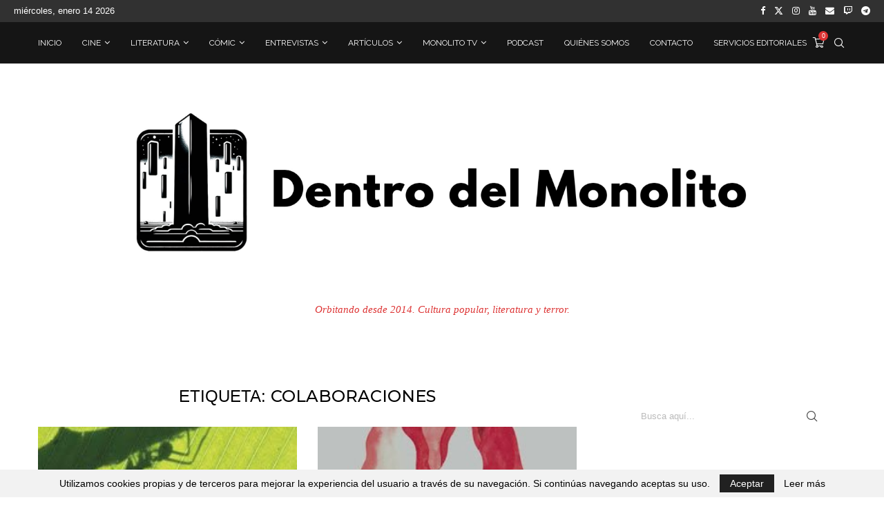

--- FILE ---
content_type: text/html; charset=UTF-8
request_url: https://dentrodelmonolito.com/tag/colaboraciones/page/3
body_size: 115122
content:
<!DOCTYPE html>
<html lang="es">
<head>
    <meta charset="UTF-8">
    <meta http-equiv="X-UA-Compatible" content="IE=edge">
    <meta name="viewport" content="width=device-width, initial-scale=1">
    <link rel="profile" href="http://gmpg.org/xfn/11"/>
	        <link rel="shortcut icon" href="https://dentrodelmonolito.com/wp-content/uploads/2024/03/LOGO2.0bRoundTransparenteHD.png"
              type="image/x-icon"/>
        <link rel="apple-touch-icon" sizes="180x180" href="https://dentrodelmonolito.com/wp-content/uploads/2024/03/LOGO2.0bRoundTransparenteHD.png">
	    <link rel="alternate" type="application/rss+xml" title="Dentro del Monolito RSS Feed"
          href="https://dentrodelmonolito.com/feed"/>
    <link rel="alternate" type="application/atom+xml" title="Dentro del Monolito Atom Feed"
          href="https://dentrodelmonolito.com/feed/atom"/>
    <link rel="pingback" href="https://dentrodelmonolito.com/xmlrpc.php"/>
    <!--[if lt IE 9]>
	<script src="https://dentrodelmonolito.com/wp-content/themes/soledad/js/html5.js"></script>
	<![endif]-->
	<link rel='preconnect' href='https://fonts.googleapis.com' />
<link rel='preconnect' href='https://fonts.gstatic.com' />
<meta http-equiv='x-dns-prefetch-control' content='on'>
<link rel='dns-prefetch' href='//fonts.googleapis.com' />
<link rel='dns-prefetch' href='//fonts.gstatic.com' />
<link rel='dns-prefetch' href='//s.gravatar.com' />
<link rel='dns-prefetch' href='//www.google-analytics.com' />
		<style>.penci-library-modal-btn {margin-left: 5px;background: #33ad67;vertical-align: top;font-size: 0 !important;}.penci-library-modal-btn:before {content: '';width: 16px;height: 16px;background-image: url('https://dentrodelmonolito.com/wp-content/themes/soledad/images/penci-icon.png');background-position: center;background-size: contain;background-repeat: no-repeat;}#penci-library-modal .penci-elementor-template-library-template-name {text-align: right;flex: 1 0 0%;}</style>
	<meta name='robots' content='index, follow, max-image-preview:large, max-snippet:-1, max-video-preview:-1' />

	<!-- This site is optimized with the Yoast SEO plugin v20.4 - https://yoast.com/wordpress/plugins/seo/ -->
	<title>Colaboraciones archivos - Página 3 de 13 - Dentro del Monolito</title>
	<link rel="canonical" href="https://dentrodelmonolito.com/tag/colaboraciones/page/3" />
	<link rel="prev" href="https://dentrodelmonolito.com/tag/colaboraciones/page/2" />
	<link rel="next" href="https://dentrodelmonolito.com/tag/colaboraciones/page/4" />
	<meta property="og:locale" content="es_ES" />
	<meta property="og:type" content="article" />
	<meta property="og:title" content="Colaboraciones archivos - Página 3 de 13 - Dentro del Monolito" />
	<meta property="og:url" content="https://dentrodelmonolito.com/tag/colaboraciones" />
	<meta property="og:site_name" content="Dentro del Monolito" />
	<meta name="twitter:card" content="summary_large_image" />
	<meta name="twitter:site" content="@dentromonolito" />
	<script type="application/ld+json" class="yoast-schema-graph">{"@context":"https://schema.org","@graph":[{"@type":"CollectionPage","@id":"https://dentrodelmonolito.com/tag/colaboraciones","url":"https://dentrodelmonolito.com/tag/colaboraciones/page/3","name":"Colaboraciones archivos - Página 3 de 13 - Dentro del Monolito","isPartOf":{"@id":"https://dentrodelmonolito.com/#website"},"primaryImageOfPage":{"@id":"https://dentrodelmonolito.com/tag/colaboraciones/page/3#primaryimage"},"image":{"@id":"https://dentrodelmonolito.com/tag/colaboraciones/page/3#primaryimage"},"thumbnailUrl":"https://dentrodelmonolito.com/wp-content/uploads/2020/05/ritual-roman-i-una-edad-dificil-anna-starobinets-ediciones-nevsky.jpg","breadcrumb":{"@id":"https://dentrodelmonolito.com/tag/colaboraciones/page/3#breadcrumb"},"inLanguage":"es"},{"@type":"ImageObject","inLanguage":"es","@id":"https://dentrodelmonolito.com/tag/colaboraciones/page/3#primaryimage","url":"https://dentrodelmonolito.com/wp-content/uploads/2020/05/ritual-roman-i-una-edad-dificil-anna-starobinets-ediciones-nevsky.jpg","contentUrl":"https://dentrodelmonolito.com/wp-content/uploads/2020/05/ritual-roman-i-una-edad-dificil-anna-starobinets-ediciones-nevsky.jpg","width":213,"height":320},{"@type":"BreadcrumbList","@id":"https://dentrodelmonolito.com/tag/colaboraciones/page/3#breadcrumb","itemListElement":[{"@type":"ListItem","position":1,"name":"Portada","item":"https://dentrodelmonolito.com/"},{"@type":"ListItem","position":2,"name":"Colaboraciones"}]},{"@type":"WebSite","@id":"https://dentrodelmonolito.com/#website","url":"https://dentrodelmonolito.com/","name":"Dentro del Monolito","description":"Orbitando desde 2014","publisher":{"@id":"https://dentrodelmonolito.com/#organization"},"potentialAction":[{"@type":"SearchAction","target":{"@type":"EntryPoint","urlTemplate":"https://dentrodelmonolito.com/?s={search_term_string}"},"query-input":"required name=search_term_string"}],"inLanguage":"es"},{"@type":"Organization","@id":"https://dentrodelmonolito.com/#organization","name":"Dentro del Monolito","url":"https://dentrodelmonolito.com/","logo":{"@type":"ImageObject","inLanguage":"es","@id":"https://dentrodelmonolito.com/#/schema/logo/image/","url":"https://dentrodelmonolito.com/wp-content/uploads/2020/05/logo-wordpress.png","contentUrl":"https://dentrodelmonolito.com/wp-content/uploads/2020/05/logo-wordpress.png","width":350,"height":100,"caption":"Dentro del Monolito"},"image":{"@id":"https://dentrodelmonolito.com/#/schema/logo/image/"},"sameAs":["https://www.facebook.com/dentrodelmonolito/","https://twitter.com/dentromonolito","https://www.instagram.com/dentrodelmonolito/"]}]}</script>
	<!-- / Yoast SEO plugin. -->


<link rel='dns-prefetch' href='//fonts.googleapis.com' />
<link rel="alternate" type="application/rss+xml" title="Dentro del Monolito &raquo; Feed" href="https://dentrodelmonolito.com/feed" />
<link rel="alternate" type="application/rss+xml" title="Dentro del Monolito &raquo; Feed de los comentarios" href="https://dentrodelmonolito.com/comments/feed" />
<link rel="alternate" type="application/rss+xml" title="Dentro del Monolito &raquo; Etiqueta Colaboraciones del feed" href="https://dentrodelmonolito.com/tag/colaboraciones/feed" />
		<!-- This site uses the Google Analytics by MonsterInsights plugin v8.16 - Using Analytics tracking - https://www.monsterinsights.com/ -->
							<script src="//www.googletagmanager.com/gtag/js?id=G-Q8MQ85L1ML"  data-cfasync="false" data-wpfc-render="false" type="text/javascript" async></script>
			<script data-cfasync="false" data-wpfc-render="false" type="text/javascript">
				var mi_version = '8.16';
				var mi_track_user = true;
				var mi_no_track_reason = '';
				
								var disableStrs = [
										'ga-disable-G-Q8MQ85L1ML',
															'ga-disable-UA-52209606-2',
									];

				/* Function to detect opted out users */
				function __gtagTrackerIsOptedOut() {
					for (var index = 0; index < disableStrs.length; index++) {
						if (document.cookie.indexOf(disableStrs[index] + '=true') > -1) {
							return true;
						}
					}

					return false;
				}

				/* Disable tracking if the opt-out cookie exists. */
				if (__gtagTrackerIsOptedOut()) {
					for (var index = 0; index < disableStrs.length; index++) {
						window[disableStrs[index]] = true;
					}
				}

				/* Opt-out function */
				function __gtagTrackerOptout() {
					for (var index = 0; index < disableStrs.length; index++) {
						document.cookie = disableStrs[index] + '=true; expires=Thu, 31 Dec 2099 23:59:59 UTC; path=/';
						window[disableStrs[index]] = true;
					}
				}

				if ('undefined' === typeof gaOptout) {
					function gaOptout() {
						__gtagTrackerOptout();
					}
				}
								window.dataLayer = window.dataLayer || [];

				window.MonsterInsightsDualTracker = {
					helpers: {},
					trackers: {},
				};
				if (mi_track_user) {
					function __gtagDataLayer() {
						dataLayer.push(arguments);
					}

					function __gtagTracker(type, name, parameters) {
						if (!parameters) {
							parameters = {};
						}

						if (parameters.send_to) {
							__gtagDataLayer.apply(null, arguments);
							return;
						}

						if (type === 'event') {
														parameters.send_to = monsterinsights_frontend.v4_id;
							var hookName = name;
							if (typeof parameters['event_category'] !== 'undefined') {
								hookName = parameters['event_category'] + ':' + name;
							}

							if (typeof MonsterInsightsDualTracker.trackers[hookName] !== 'undefined') {
								MonsterInsightsDualTracker.trackers[hookName](parameters);
							} else {
								__gtagDataLayer('event', name, parameters);
							}
							
														parameters.send_to = monsterinsights_frontend.ua;
							__gtagDataLayer(type, name, parameters);
													} else {
							__gtagDataLayer.apply(null, arguments);
						}
					}

					__gtagTracker('js', new Date());
					__gtagTracker('set', {
						'developer_id.dZGIzZG': true,
											});
										__gtagTracker('config', 'G-Q8MQ85L1ML', {"forceSSL":"true","link_attribution":"true"} );
															__gtagTracker('config', 'UA-52209606-2', {"forceSSL":"true","link_attribution":"true"} );
										window.gtag = __gtagTracker;										(function () {
						/* https://developers.google.com/analytics/devguides/collection/analyticsjs/ */
						/* ga and __gaTracker compatibility shim. */
						var noopfn = function () {
							return null;
						};
						var newtracker = function () {
							return new Tracker();
						};
						var Tracker = function () {
							return null;
						};
						var p = Tracker.prototype;
						p.get = noopfn;
						p.set = noopfn;
						p.send = function () {
							var args = Array.prototype.slice.call(arguments);
							args.unshift('send');
							__gaTracker.apply(null, args);
						};
						var __gaTracker = function () {
							var len = arguments.length;
							if (len === 0) {
								return;
							}
							var f = arguments[len - 1];
							if (typeof f !== 'object' || f === null || typeof f.hitCallback !== 'function') {
								if ('send' === arguments[0]) {
									var hitConverted, hitObject = false, action;
									if ('event' === arguments[1]) {
										if ('undefined' !== typeof arguments[3]) {
											hitObject = {
												'eventAction': arguments[3],
												'eventCategory': arguments[2],
												'eventLabel': arguments[4],
												'value': arguments[5] ? arguments[5] : 1,
											}
										}
									}
									if ('pageview' === arguments[1]) {
										if ('undefined' !== typeof arguments[2]) {
											hitObject = {
												'eventAction': 'page_view',
												'page_path': arguments[2],
											}
										}
									}
									if (typeof arguments[2] === 'object') {
										hitObject = arguments[2];
									}
									if (typeof arguments[5] === 'object') {
										Object.assign(hitObject, arguments[5]);
									}
									if ('undefined' !== typeof arguments[1].hitType) {
										hitObject = arguments[1];
										if ('pageview' === hitObject.hitType) {
											hitObject.eventAction = 'page_view';
										}
									}
									if (hitObject) {
										action = 'timing' === arguments[1].hitType ? 'timing_complete' : hitObject.eventAction;
										hitConverted = mapArgs(hitObject);
										__gtagTracker('event', action, hitConverted);
									}
								}
								return;
							}

							function mapArgs(args) {
								var arg, hit = {};
								var gaMap = {
									'eventCategory': 'event_category',
									'eventAction': 'event_action',
									'eventLabel': 'event_label',
									'eventValue': 'event_value',
									'nonInteraction': 'non_interaction',
									'timingCategory': 'event_category',
									'timingVar': 'name',
									'timingValue': 'value',
									'timingLabel': 'event_label',
									'page': 'page_path',
									'location': 'page_location',
									'title': 'page_title',
								};
								for (arg in args) {
																		if (!(!args.hasOwnProperty(arg) || !gaMap.hasOwnProperty(arg))) {
										hit[gaMap[arg]] = args[arg];
									} else {
										hit[arg] = args[arg];
									}
								}
								return hit;
							}

							try {
								f.hitCallback();
							} catch (ex) {
							}
						};
						__gaTracker.create = newtracker;
						__gaTracker.getByName = newtracker;
						__gaTracker.getAll = function () {
							return [];
						};
						__gaTracker.remove = noopfn;
						__gaTracker.loaded = true;
						window['__gaTracker'] = __gaTracker;
					})();
									} else {
										console.log("");
					(function () {
						function __gtagTracker() {
							return null;
						}

						window['__gtagTracker'] = __gtagTracker;
						window['gtag'] = __gtagTracker;
					})();
									}
			</script>
				<!-- / Google Analytics by MonsterInsights -->
		<script type="text/javascript">
/* <![CDATA[ */
window._wpemojiSettings = {"baseUrl":"https:\/\/s.w.org\/images\/core\/emoji\/15.0.3\/72x72\/","ext":".png","svgUrl":"https:\/\/s.w.org\/images\/core\/emoji\/15.0.3\/svg\/","svgExt":".svg","source":{"concatemoji":"https:\/\/dentrodelmonolito.com\/wp-includes\/js\/wp-emoji-release.min.js?ver=6.5.7"}};
/*! This file is auto-generated */
!function(i,n){var o,s,e;function c(e){try{var t={supportTests:e,timestamp:(new Date).valueOf()};sessionStorage.setItem(o,JSON.stringify(t))}catch(e){}}function p(e,t,n){e.clearRect(0,0,e.canvas.width,e.canvas.height),e.fillText(t,0,0);var t=new Uint32Array(e.getImageData(0,0,e.canvas.width,e.canvas.height).data),r=(e.clearRect(0,0,e.canvas.width,e.canvas.height),e.fillText(n,0,0),new Uint32Array(e.getImageData(0,0,e.canvas.width,e.canvas.height).data));return t.every(function(e,t){return e===r[t]})}function u(e,t,n){switch(t){case"flag":return n(e,"\ud83c\udff3\ufe0f\u200d\u26a7\ufe0f","\ud83c\udff3\ufe0f\u200b\u26a7\ufe0f")?!1:!n(e,"\ud83c\uddfa\ud83c\uddf3","\ud83c\uddfa\u200b\ud83c\uddf3")&&!n(e,"\ud83c\udff4\udb40\udc67\udb40\udc62\udb40\udc65\udb40\udc6e\udb40\udc67\udb40\udc7f","\ud83c\udff4\u200b\udb40\udc67\u200b\udb40\udc62\u200b\udb40\udc65\u200b\udb40\udc6e\u200b\udb40\udc67\u200b\udb40\udc7f");case"emoji":return!n(e,"\ud83d\udc26\u200d\u2b1b","\ud83d\udc26\u200b\u2b1b")}return!1}function f(e,t,n){var r="undefined"!=typeof WorkerGlobalScope&&self instanceof WorkerGlobalScope?new OffscreenCanvas(300,150):i.createElement("canvas"),a=r.getContext("2d",{willReadFrequently:!0}),o=(a.textBaseline="top",a.font="600 32px Arial",{});return e.forEach(function(e){o[e]=t(a,e,n)}),o}function t(e){var t=i.createElement("script");t.src=e,t.defer=!0,i.head.appendChild(t)}"undefined"!=typeof Promise&&(o="wpEmojiSettingsSupports",s=["flag","emoji"],n.supports={everything:!0,everythingExceptFlag:!0},e=new Promise(function(e){i.addEventListener("DOMContentLoaded",e,{once:!0})}),new Promise(function(t){var n=function(){try{var e=JSON.parse(sessionStorage.getItem(o));if("object"==typeof e&&"number"==typeof e.timestamp&&(new Date).valueOf()<e.timestamp+604800&&"object"==typeof e.supportTests)return e.supportTests}catch(e){}return null}();if(!n){if("undefined"!=typeof Worker&&"undefined"!=typeof OffscreenCanvas&&"undefined"!=typeof URL&&URL.createObjectURL&&"undefined"!=typeof Blob)try{var e="postMessage("+f.toString()+"("+[JSON.stringify(s),u.toString(),p.toString()].join(",")+"));",r=new Blob([e],{type:"text/javascript"}),a=new Worker(URL.createObjectURL(r),{name:"wpTestEmojiSupports"});return void(a.onmessage=function(e){c(n=e.data),a.terminate(),t(n)})}catch(e){}c(n=f(s,u,p))}t(n)}).then(function(e){for(var t in e)n.supports[t]=e[t],n.supports.everything=n.supports.everything&&n.supports[t],"flag"!==t&&(n.supports.everythingExceptFlag=n.supports.everythingExceptFlag&&n.supports[t]);n.supports.everythingExceptFlag=n.supports.everythingExceptFlag&&!n.supports.flag,n.DOMReady=!1,n.readyCallback=function(){n.DOMReady=!0}}).then(function(){return e}).then(function(){var e;n.supports.everything||(n.readyCallback(),(e=n.source||{}).concatemoji?t(e.concatemoji):e.wpemoji&&e.twemoji&&(t(e.twemoji),t(e.wpemoji)))}))}((window,document),window._wpemojiSettings);
/* ]]> */
</script>

<style id='wp-emoji-styles-inline-css' type='text/css'>

	img.wp-smiley, img.emoji {
		display: inline !important;
		border: none !important;
		box-shadow: none !important;
		height: 1em !important;
		width: 1em !important;
		margin: 0 0.07em !important;
		vertical-align: -0.1em !important;
		background: none !important;
		padding: 0 !important;
	}
</style>
<link rel='stylesheet' id='wp-block-library-css' href='https://dentrodelmonolito.com/wp-includes/css/dist/block-library/style.min.css?ver=6.5.7' type='text/css' media='all' />
<style id='wp-block-library-theme-inline-css' type='text/css'>
.wp-block-audio figcaption{color:#555;font-size:13px;text-align:center}.is-dark-theme .wp-block-audio figcaption{color:#ffffffa6}.wp-block-audio{margin:0 0 1em}.wp-block-code{border:1px solid #ccc;border-radius:4px;font-family:Menlo,Consolas,monaco,monospace;padding:.8em 1em}.wp-block-embed figcaption{color:#555;font-size:13px;text-align:center}.is-dark-theme .wp-block-embed figcaption{color:#ffffffa6}.wp-block-embed{margin:0 0 1em}.blocks-gallery-caption{color:#555;font-size:13px;text-align:center}.is-dark-theme .blocks-gallery-caption{color:#ffffffa6}.wp-block-image figcaption{color:#555;font-size:13px;text-align:center}.is-dark-theme .wp-block-image figcaption{color:#ffffffa6}.wp-block-image{margin:0 0 1em}.wp-block-pullquote{border-bottom:4px solid;border-top:4px solid;color:currentColor;margin-bottom:1.75em}.wp-block-pullquote cite,.wp-block-pullquote footer,.wp-block-pullquote__citation{color:currentColor;font-size:.8125em;font-style:normal;text-transform:uppercase}.wp-block-quote{border-left:.25em solid;margin:0 0 1.75em;padding-left:1em}.wp-block-quote cite,.wp-block-quote footer{color:currentColor;font-size:.8125em;font-style:normal;position:relative}.wp-block-quote.has-text-align-right{border-left:none;border-right:.25em solid;padding-left:0;padding-right:1em}.wp-block-quote.has-text-align-center{border:none;padding-left:0}.wp-block-quote.is-large,.wp-block-quote.is-style-large,.wp-block-quote.is-style-plain{border:none}.wp-block-search .wp-block-search__label{font-weight:700}.wp-block-search__button{border:1px solid #ccc;padding:.375em .625em}:where(.wp-block-group.has-background){padding:1.25em 2.375em}.wp-block-separator.has-css-opacity{opacity:.4}.wp-block-separator{border:none;border-bottom:2px solid;margin-left:auto;margin-right:auto}.wp-block-separator.has-alpha-channel-opacity{opacity:1}.wp-block-separator:not(.is-style-wide):not(.is-style-dots){width:100px}.wp-block-separator.has-background:not(.is-style-dots){border-bottom:none;height:1px}.wp-block-separator.has-background:not(.is-style-wide):not(.is-style-dots){height:2px}.wp-block-table{margin:0 0 1em}.wp-block-table td,.wp-block-table th{word-break:normal}.wp-block-table figcaption{color:#555;font-size:13px;text-align:center}.is-dark-theme .wp-block-table figcaption{color:#ffffffa6}.wp-block-video figcaption{color:#555;font-size:13px;text-align:center}.is-dark-theme .wp-block-video figcaption{color:#ffffffa6}.wp-block-video{margin:0 0 1em}.wp-block-template-part.has-background{margin-bottom:0;margin-top:0;padding:1.25em 2.375em}
</style>
<style id='classic-theme-styles-inline-css' type='text/css'>
/*! This file is auto-generated */
.wp-block-button__link{color:#fff;background-color:#32373c;border-radius:9999px;box-shadow:none;text-decoration:none;padding:calc(.667em + 2px) calc(1.333em + 2px);font-size:1.125em}.wp-block-file__button{background:#32373c;color:#fff;text-decoration:none}
</style>
<style id='global-styles-inline-css' type='text/css'>
body{--wp--preset--color--black: #000000;--wp--preset--color--cyan-bluish-gray: #abb8c3;--wp--preset--color--white: #ffffff;--wp--preset--color--pale-pink: #f78da7;--wp--preset--color--vivid-red: #cf2e2e;--wp--preset--color--luminous-vivid-orange: #ff6900;--wp--preset--color--luminous-vivid-amber: #fcb900;--wp--preset--color--light-green-cyan: #7bdcb5;--wp--preset--color--vivid-green-cyan: #00d084;--wp--preset--color--pale-cyan-blue: #8ed1fc;--wp--preset--color--vivid-cyan-blue: #0693e3;--wp--preset--color--vivid-purple: #9b51e0;--wp--preset--gradient--vivid-cyan-blue-to-vivid-purple: linear-gradient(135deg,rgba(6,147,227,1) 0%,rgb(155,81,224) 100%);--wp--preset--gradient--light-green-cyan-to-vivid-green-cyan: linear-gradient(135deg,rgb(122,220,180) 0%,rgb(0,208,130) 100%);--wp--preset--gradient--luminous-vivid-amber-to-luminous-vivid-orange: linear-gradient(135deg,rgba(252,185,0,1) 0%,rgba(255,105,0,1) 100%);--wp--preset--gradient--luminous-vivid-orange-to-vivid-red: linear-gradient(135deg,rgba(255,105,0,1) 0%,rgb(207,46,46) 100%);--wp--preset--gradient--very-light-gray-to-cyan-bluish-gray: linear-gradient(135deg,rgb(238,238,238) 0%,rgb(169,184,195) 100%);--wp--preset--gradient--cool-to-warm-spectrum: linear-gradient(135deg,rgb(74,234,220) 0%,rgb(151,120,209) 20%,rgb(207,42,186) 40%,rgb(238,44,130) 60%,rgb(251,105,98) 80%,rgb(254,248,76) 100%);--wp--preset--gradient--blush-light-purple: linear-gradient(135deg,rgb(255,206,236) 0%,rgb(152,150,240) 100%);--wp--preset--gradient--blush-bordeaux: linear-gradient(135deg,rgb(254,205,165) 0%,rgb(254,45,45) 50%,rgb(107,0,62) 100%);--wp--preset--gradient--luminous-dusk: linear-gradient(135deg,rgb(255,203,112) 0%,rgb(199,81,192) 50%,rgb(65,88,208) 100%);--wp--preset--gradient--pale-ocean: linear-gradient(135deg,rgb(255,245,203) 0%,rgb(182,227,212) 50%,rgb(51,167,181) 100%);--wp--preset--gradient--electric-grass: linear-gradient(135deg,rgb(202,248,128) 0%,rgb(113,206,126) 100%);--wp--preset--gradient--midnight: linear-gradient(135deg,rgb(2,3,129) 0%,rgb(40,116,252) 100%);--wp--preset--font-size--small: 12px;--wp--preset--font-size--medium: 20px;--wp--preset--font-size--large: 32px;--wp--preset--font-size--x-large: 42px;--wp--preset--font-size--normal: 14px;--wp--preset--font-size--huge: 42px;--wp--preset--spacing--20: 0.44rem;--wp--preset--spacing--30: 0.67rem;--wp--preset--spacing--40: 1rem;--wp--preset--spacing--50: 1.5rem;--wp--preset--spacing--60: 2.25rem;--wp--preset--spacing--70: 3.38rem;--wp--preset--spacing--80: 5.06rem;--wp--preset--shadow--natural: 6px 6px 9px rgba(0, 0, 0, 0.2);--wp--preset--shadow--deep: 12px 12px 50px rgba(0, 0, 0, 0.4);--wp--preset--shadow--sharp: 6px 6px 0px rgba(0, 0, 0, 0.2);--wp--preset--shadow--outlined: 6px 6px 0px -3px rgba(255, 255, 255, 1), 6px 6px rgba(0, 0, 0, 1);--wp--preset--shadow--crisp: 6px 6px 0px rgba(0, 0, 0, 1);}:where(.is-layout-flex){gap: 0.5em;}:where(.is-layout-grid){gap: 0.5em;}body .is-layout-flex{display: flex;}body .is-layout-flex{flex-wrap: wrap;align-items: center;}body .is-layout-flex > *{margin: 0;}body .is-layout-grid{display: grid;}body .is-layout-grid > *{margin: 0;}:where(.wp-block-columns.is-layout-flex){gap: 2em;}:where(.wp-block-columns.is-layout-grid){gap: 2em;}:where(.wp-block-post-template.is-layout-flex){gap: 1.25em;}:where(.wp-block-post-template.is-layout-grid){gap: 1.25em;}.has-black-color{color: var(--wp--preset--color--black) !important;}.has-cyan-bluish-gray-color{color: var(--wp--preset--color--cyan-bluish-gray) !important;}.has-white-color{color: var(--wp--preset--color--white) !important;}.has-pale-pink-color{color: var(--wp--preset--color--pale-pink) !important;}.has-vivid-red-color{color: var(--wp--preset--color--vivid-red) !important;}.has-luminous-vivid-orange-color{color: var(--wp--preset--color--luminous-vivid-orange) !important;}.has-luminous-vivid-amber-color{color: var(--wp--preset--color--luminous-vivid-amber) !important;}.has-light-green-cyan-color{color: var(--wp--preset--color--light-green-cyan) !important;}.has-vivid-green-cyan-color{color: var(--wp--preset--color--vivid-green-cyan) !important;}.has-pale-cyan-blue-color{color: var(--wp--preset--color--pale-cyan-blue) !important;}.has-vivid-cyan-blue-color{color: var(--wp--preset--color--vivid-cyan-blue) !important;}.has-vivid-purple-color{color: var(--wp--preset--color--vivid-purple) !important;}.has-black-background-color{background-color: var(--wp--preset--color--black) !important;}.has-cyan-bluish-gray-background-color{background-color: var(--wp--preset--color--cyan-bluish-gray) !important;}.has-white-background-color{background-color: var(--wp--preset--color--white) !important;}.has-pale-pink-background-color{background-color: var(--wp--preset--color--pale-pink) !important;}.has-vivid-red-background-color{background-color: var(--wp--preset--color--vivid-red) !important;}.has-luminous-vivid-orange-background-color{background-color: var(--wp--preset--color--luminous-vivid-orange) !important;}.has-luminous-vivid-amber-background-color{background-color: var(--wp--preset--color--luminous-vivid-amber) !important;}.has-light-green-cyan-background-color{background-color: var(--wp--preset--color--light-green-cyan) !important;}.has-vivid-green-cyan-background-color{background-color: var(--wp--preset--color--vivid-green-cyan) !important;}.has-pale-cyan-blue-background-color{background-color: var(--wp--preset--color--pale-cyan-blue) !important;}.has-vivid-cyan-blue-background-color{background-color: var(--wp--preset--color--vivid-cyan-blue) !important;}.has-vivid-purple-background-color{background-color: var(--wp--preset--color--vivid-purple) !important;}.has-black-border-color{border-color: var(--wp--preset--color--black) !important;}.has-cyan-bluish-gray-border-color{border-color: var(--wp--preset--color--cyan-bluish-gray) !important;}.has-white-border-color{border-color: var(--wp--preset--color--white) !important;}.has-pale-pink-border-color{border-color: var(--wp--preset--color--pale-pink) !important;}.has-vivid-red-border-color{border-color: var(--wp--preset--color--vivid-red) !important;}.has-luminous-vivid-orange-border-color{border-color: var(--wp--preset--color--luminous-vivid-orange) !important;}.has-luminous-vivid-amber-border-color{border-color: var(--wp--preset--color--luminous-vivid-amber) !important;}.has-light-green-cyan-border-color{border-color: var(--wp--preset--color--light-green-cyan) !important;}.has-vivid-green-cyan-border-color{border-color: var(--wp--preset--color--vivid-green-cyan) !important;}.has-pale-cyan-blue-border-color{border-color: var(--wp--preset--color--pale-cyan-blue) !important;}.has-vivid-cyan-blue-border-color{border-color: var(--wp--preset--color--vivid-cyan-blue) !important;}.has-vivid-purple-border-color{border-color: var(--wp--preset--color--vivid-purple) !important;}.has-vivid-cyan-blue-to-vivid-purple-gradient-background{background: var(--wp--preset--gradient--vivid-cyan-blue-to-vivid-purple) !important;}.has-light-green-cyan-to-vivid-green-cyan-gradient-background{background: var(--wp--preset--gradient--light-green-cyan-to-vivid-green-cyan) !important;}.has-luminous-vivid-amber-to-luminous-vivid-orange-gradient-background{background: var(--wp--preset--gradient--luminous-vivid-amber-to-luminous-vivid-orange) !important;}.has-luminous-vivid-orange-to-vivid-red-gradient-background{background: var(--wp--preset--gradient--luminous-vivid-orange-to-vivid-red) !important;}.has-very-light-gray-to-cyan-bluish-gray-gradient-background{background: var(--wp--preset--gradient--very-light-gray-to-cyan-bluish-gray) !important;}.has-cool-to-warm-spectrum-gradient-background{background: var(--wp--preset--gradient--cool-to-warm-spectrum) !important;}.has-blush-light-purple-gradient-background{background: var(--wp--preset--gradient--blush-light-purple) !important;}.has-blush-bordeaux-gradient-background{background: var(--wp--preset--gradient--blush-bordeaux) !important;}.has-luminous-dusk-gradient-background{background: var(--wp--preset--gradient--luminous-dusk) !important;}.has-pale-ocean-gradient-background{background: var(--wp--preset--gradient--pale-ocean) !important;}.has-electric-grass-gradient-background{background: var(--wp--preset--gradient--electric-grass) !important;}.has-midnight-gradient-background{background: var(--wp--preset--gradient--midnight) !important;}.has-small-font-size{font-size: var(--wp--preset--font-size--small) !important;}.has-medium-font-size{font-size: var(--wp--preset--font-size--medium) !important;}.has-large-font-size{font-size: var(--wp--preset--font-size--large) !important;}.has-x-large-font-size{font-size: var(--wp--preset--font-size--x-large) !important;}
.wp-block-navigation a:where(:not(.wp-element-button)){color: inherit;}
:where(.wp-block-post-template.is-layout-flex){gap: 1.25em;}:where(.wp-block-post-template.is-layout-grid){gap: 1.25em;}
:where(.wp-block-columns.is-layout-flex){gap: 2em;}:where(.wp-block-columns.is-layout-grid){gap: 2em;}
.wp-block-pullquote{font-size: 1.5em;line-height: 1.6;}
</style>
<link rel='stylesheet' id='eae-css-css' href='https://dentrodelmonolito.com/wp-content/plugins/addon-elements-for-elementor-page-builder/assets/css/eae.min.css?ver=1.12.2' type='text/css' media='all' />
<link rel='stylesheet' id='font-awesome-4-shim-css' href='https://dentrodelmonolito.com/wp-content/plugins/elementor/assets/lib/font-awesome/css/v4-shims.min.css?ver=1.0' type='text/css' media='all' />
<link rel='stylesheet' id='font-awesome-5-all-css' href='https://dentrodelmonolito.com/wp-content/plugins/elementor/assets/lib/font-awesome/css/all.min.css?ver=1.0' type='text/css' media='all' />
<link rel='stylesheet' id='vegas-css-css' href='https://dentrodelmonolito.com/wp-content/plugins/addon-elements-for-elementor-page-builder/assets/lib/vegas/vegas.min.css?ver=2.4.0' type='text/css' media='all' />
<link rel='stylesheet' id='contact-form-7-css' href='https://dentrodelmonolito.com/wp-content/plugins/contact-form-7/includes/css/styles.css?ver=5.8.2' type='text/css' media='all' />
<link rel='stylesheet' id='penci-review-css' href='https://dentrodelmonolito.com/wp-content/plugins/penci-review/css/style.css?ver=3.2.1' type='text/css' media='all' />
<link rel='stylesheet' id='penci-oswald-css' href='//fonts.googleapis.com/css?family=Oswald%3A400&#038;display=swap&#038;ver=6.5.7' type='text/css' media='all' />
<link rel='stylesheet' id='woocommerce-smallscreen-css' href='https://dentrodelmonolito.com/wp-content/plugins/woocommerce/assets/css/woocommerce-smallscreen.css?ver=8.2.4' type='text/css' media='only screen and (max-width: 768px)' />
<style id='woocommerce-inline-inline-css' type='text/css'>
.woocommerce form .form-row .required { visibility: visible; }
</style>
<link rel='stylesheet' id='ppress-frontend-css' href='https://dentrodelmonolito.com/wp-content/plugins/wp-user-avatar/assets/css/frontend.min.css?ver=4.8.0' type='text/css' media='all' />
<link rel='stylesheet' id='ppress-flatpickr-css' href='https://dentrodelmonolito.com/wp-content/plugins/wp-user-avatar/assets/flatpickr/flatpickr.min.css?ver=4.8.0' type='text/css' media='all' />
<link rel='stylesheet' id='ppress-select2-css' href='https://dentrodelmonolito.com/wp-content/plugins/wp-user-avatar/assets/select2/select2.min.css?ver=6.5.7' type='text/css' media='all' />
<link rel='stylesheet' id='penci-fonts-css' href='https://fonts.googleapis.com/css?family=Montserrat%3A300%2C300italic%2C400%2C400italic%2C500%2C500italic%2C700%2C700italic%2C800%2C800italic%7CRaleway%3A300%2C300italic%2C400%2C400italic%2C500%2C500italic%2C600%2C600italic%2C700%2C700italic%2C800%2C800italic%26subset%3Dlatin%2Ccyrillic%2Ccyrillic-ext%2Cgreek%2Cgreek-ext%2Clatin-ext&#038;display=swap&#038;ver=8.4.2' type='text/css' media='all' />
<link rel='stylesheet' id='penci-main-style-css' href='https://dentrodelmonolito.com/wp-content/themes/soledad/main.css?ver=8.4.2' type='text/css' media='all' />
<link rel='stylesheet' id='penci-font-awesomeold-css' href='https://dentrodelmonolito.com/wp-content/themes/soledad/css/font-awesome.4.7.0.swap.min.css?ver=4.7.0' type='text/css' media='all' />
<link rel='stylesheet' id='penci_icon-css' href='https://dentrodelmonolito.com/wp-content/themes/soledad/css/penci-icon.css?ver=8.4.2' type='text/css' media='all' />
<link rel='stylesheet' id='penci_style-css' href='https://dentrodelmonolito.com/wp-content/themes/soledad/style.css?ver=8.4.2' type='text/css' media='all' />
<link rel='stylesheet' id='penci_social_counter-css' href='https://dentrodelmonolito.com/wp-content/themes/soledad/css/social-counter.css?ver=8.4.2' type='text/css' media='all' />
<link rel='stylesheet' id='elementor-icons-css' href='https://dentrodelmonolito.com/wp-content/plugins/elementor/assets/lib/eicons/css/elementor-icons.min.css?ver=5.23.0' type='text/css' media='all' />
<link rel='stylesheet' id='elementor-frontend-css' href='https://dentrodelmonolito.com/wp-content/plugins/elementor/assets/css/frontend.min.css?ver=3.17.2' type='text/css' media='all' />
<link rel='stylesheet' id='swiper-css' href='https://dentrodelmonolito.com/wp-content/plugins/elementor/assets/lib/swiper/css/swiper.min.css?ver=5.3.6' type='text/css' media='all' />
<link rel='stylesheet' id='elementor-post-7084-css' href='https://dentrodelmonolito.com/wp-content/uploads/elementor/css/post-7084.css?ver=1745504950' type='text/css' media='all' />
<link rel='stylesheet' id='elementor-global-css' href='https://dentrodelmonolito.com/wp-content/uploads/elementor/css/global.css?ver=1745504951' type='text/css' media='all' />
<link rel='stylesheet' id='penci-recipe-css-css' href='https://dentrodelmonolito.com/wp-content/plugins/penci-recipe/css/recipe.css?ver=3.5' type='text/css' media='all' />
<link rel='stylesheet' id='woocommerce-css' href='https://dentrodelmonolito.com/wp-content/themes/soledad/inc/woocommerce/css/build/woocommerce.css?ver=8.4.2' type='text/css' media='all' />
<link rel='stylesheet' id='woocommerce-layout-css' href='https://dentrodelmonolito.com/wp-content/themes/soledad/inc/woocommerce/css/build/woocommerce-layout.css?ver=8.4.2' type='text/css' media='all' />
<link rel='stylesheet' id='penci-woocommerce-css' href='https://dentrodelmonolito.com/wp-content/themes/soledad/inc/woocommerce/css/penci-woocomerce.css?ver=8.4.2' type='text/css' media='all' />
<style id='penci-woocommerce-inline-css' type='text/css'>
:root{--pc-woo-quick-view-width: 960px;}
</style>
<link rel='stylesheet' id='google-fonts-1-css' href='https://fonts.googleapis.com/css?family=Roboto%3A100%2C100italic%2C200%2C200italic%2C300%2C300italic%2C400%2C400italic%2C500%2C500italic%2C600%2C600italic%2C700%2C700italic%2C800%2C800italic%2C900%2C900italic%7CRoboto+Slab%3A100%2C100italic%2C200%2C200italic%2C300%2C300italic%2C400%2C400italic%2C500%2C500italic%2C600%2C600italic%2C700%2C700italic%2C800%2C800italic%2C900%2C900italic&#038;display=auto&#038;ver=6.5.7' type='text/css' media='all' />
<link rel="preconnect" href="https://fonts.gstatic.com/" crossorigin><script type="text/template" id="tmpl-variation-template">
	<div class="woocommerce-variation-description">{{{ data.variation.variation_description }}}</div>
	<div class="woocommerce-variation-price">{{{ data.variation.price_html }}}</div>
	<div class="woocommerce-variation-availability">{{{ data.variation.availability_html }}}</div>
</script>
<script type="text/template" id="tmpl-unavailable-variation-template">
	<p>Lo siento, este producto no está disponible. Por favor, elige otra combinación.</p>
</script>
<script type="text/javascript" src="https://dentrodelmonolito.com/wp-content/plugins/google-analytics-for-wordpress/assets/js/frontend-gtag.min.js?ver=8.16" id="monsterinsights-frontend-script-js"></script>
<script data-cfasync="false" data-wpfc-render="false" type="text/javascript" id='monsterinsights-frontend-script-js-extra'>/* <![CDATA[ */
var monsterinsights_frontend = {"js_events_tracking":"true","download_extensions":"doc,pdf,ppt,zip,xls,docx,pptx,xlsx","inbound_paths":"[{\"path\":\"\\\/go\\\/\",\"label\":\"affiliate\"},{\"path\":\"\\\/recommend\\\/\",\"label\":\"affiliate\"}]","home_url":"https:\/\/dentrodelmonolito.com","hash_tracking":"false","ua":"UA-52209606-2","v4_id":"G-Q8MQ85L1ML"};/* ]]> */
</script>
<script type="text/javascript" src="https://dentrodelmonolito.com/wp-includes/js/jquery/jquery.min.js?ver=3.7.1" id="jquery-core-js"></script>
<script type="text/javascript" src="https://dentrodelmonolito.com/wp-includes/js/jquery/jquery-migrate.min.js?ver=3.4.1" id="jquery-migrate-js"></script>
<script type="text/javascript" src="https://dentrodelmonolito.com/wp-content/plugins/wp-user-avatar/assets/flatpickr/flatpickr.min.js?ver=4.8.0" id="ppress-flatpickr-js"></script>
<script type="text/javascript" src="https://dentrodelmonolito.com/wp-content/plugins/wp-user-avatar/assets/select2/select2.min.js?ver=4.8.0" id="ppress-select2-js"></script>
<link rel="https://api.w.org/" href="https://dentrodelmonolito.com/wp-json/" /><link rel="alternate" type="application/json" href="https://dentrodelmonolito.com/wp-json/wp/v2/tags/23" /><link rel="EditURI" type="application/rsd+xml" title="RSD" href="https://dentrodelmonolito.com/xmlrpc.php?rsd" />
<meta name="generator" content="WordPress 6.5.7" />
<meta name="generator" content="WooCommerce 8.2.4" />
    <style type="text/css">
                                                                                                                                            </style>
	<script>var portfolioDataJs = portfolioDataJs || [];</script><!-- Analytics by WP Statistics v14.7.2 - https://wp-statistics.com/ -->
<style id="penci-custom-style" type="text/css">body{ --pcbg-cl: #fff; --pctext-cl: #313131; --pcborder-cl: #dedede; --pcheading-cl: #313131; --pcmeta-cl: #888888; --pcaccent-cl: #6eb48c; --pcbody-font: 'PT Serif', serif; --pchead-font: 'Raleway', sans-serif; --pchead-wei: bold; --pcava_bdr:10px; } .single.penci-body-single-style-5 #header, .single.penci-body-single-style-6 #header, .single.penci-body-single-style-10 #header, .single.penci-body-single-style-5 .pc-wrapbuilder-header, .single.penci-body-single-style-6 .pc-wrapbuilder-header, .single.penci-body-single-style-10 .pc-wrapbuilder-header { --pchd-mg: 40px; } .fluid-width-video-wrapper > div { position: absolute; left: 0; right: 0; top: 0; width: 100%; height: 100%; } .yt-video-place { position: relative; text-align: center; } .yt-video-place.embed-responsive .start-video { display: block; top: 0; left: 0; bottom: 0; right: 0; position: absolute; transform: none; } .yt-video-place.embed-responsive .start-video img { margin: 0; padding: 0; top: 50%; display: inline-block; position: absolute; left: 50%; transform: translate(-50%, -50%); width: 68px; height: auto; } .mfp-bg { top: 0; left: 0; width: 100%; height: 100%; z-index: 9999999; overflow: hidden; position: fixed; background: #0b0b0b; opacity: .8; filter: alpha(opacity=80) } .mfp-wrap { top: 0; left: 0; width: 100%; height: 100%; z-index: 9999999; position: fixed; outline: none !important; -webkit-backface-visibility: hidden } body { --pchead-font: 'Montserrat', sans-serif; } body { --pcbody-font: Verdana, Geneva, sans-serif; } p{ line-height: 1.8; } .header-slogan .header-slogan-text{ font-family: Georgia, serif; } #navigation .menu > li > a, #navigation ul.menu ul.sub-menu li > a, .navigation ul.menu ul.sub-menu li > a, .penci-menu-hbg .menu li a, #sidebar-nav .menu li a { font-family: 'Raleway', sans-serif; font-weight: normal; } .penci-hide-tagupdated{ display: none !important; } .header-slogan .header-slogan-text { font-style:italic; } .header-slogan .header-slogan-text { font-weight:normal; } .header-slogan .header-slogan-text { font-size:15px; } body, .widget ul li a{ font-size: 15px; } .widget ul li, .post-entry, p, .post-entry p { font-size: 15px; line-height: 1.8; } body { --pchead-wei: 500; } .featured-area .penci-image-holder, .featured-area .penci-slider4-overlay, .featured-area .penci-slide-overlay .overlay-link, .featured-style-29 .featured-slider-overlay, .penci-slider38-overlay{ border-radius: ; -webkit-border-radius: ; } .penci-featured-content-right:before{ border-top-right-radius: ; border-bottom-right-radius: ; } .penci-flat-overlay .penci-slide-overlay .penci-mag-featured-content:before{ border-bottom-left-radius: ; border-bottom-right-radius: ; } .container-single .post-image{ border-radius: ; -webkit-border-radius: ; } .penci-mega-thumbnail .penci-image-holder{ border-radius: ; -webkit-border-radius: ; } .pccatds-filled .cat > a.penci-cat-name{ color: #000000; } body.penci-body-boxed { background-color:#f5f5f5; } #logo a { max-width:900px; width: 100%; } @media only screen and (max-width: 960px) and (min-width: 768px){ #logo img{ max-width: 100%; } } body{ --pcbg-cl: #ffffff; } .penci-single-style-7:not( .penci-single-pheader-noimg ).penci_sidebar #main article.post, .penci-single-style-3:not( .penci-single-pheader-noimg ).penci_sidebar #main article.post { background-color: var(--pcbg-cl); } @media only screen and (max-width: 767px){ .standard-post-special_wrapper { background: var(--pcbg-cl); } } .wrapper-boxed, .wrapper-boxed.enable-boxed, .home-pupular-posts-title span, .penci-post-box-meta.penci-post-box-grid .penci-post-share-box, .penci-pagination.penci-ajax-more a.penci-ajax-more-button, .woocommerce .woocommerce-product-search input[type="search"], .overlay-post-box-meta, .widget ul.side-newsfeed li.featured-news2 .side-item .side-item-text, .widget select, .widget select option, .woocommerce .woocommerce-error, .woocommerce .woocommerce-info, .woocommerce .woocommerce-message, #penci-demobar, #penci-demobar .style-toggle, .grid-overlay-meta .grid-header-box, .header-standard.standard-overlay-meta{ background-color: var(--pcbg-cl); } .penci-grid .list-post.list-boxed-post .item > .thumbnail:before{ border-right-color: var(--pcbg-cl); } .penci-grid .list-post.list-boxed-post:nth-of-type(2n+2) .item > .thumbnail:before{ border-left-color: var(--pcbg-cl); } body{ --pcborder-cl: #ffffff; } #main #bbpress-forums .bbp-login-form fieldset.bbp-form select, #main #bbpress-forums .bbp-login-form .bbp-form input[type="password"], #main #bbpress-forums .bbp-login-form .bbp-form input[type="text"], .widget ul li, .grid-mixed, .penci-post-box-meta, .penci-pagination.penci-ajax-more a.penci-ajax-more-button, .widget-social a i, .penci-home-popular-posts, .header-header-1.has-bottom-line, .header-header-4.has-bottom-line, .header-header-7.has-bottom-line, .container-single .post-entry .post-tags a,.tags-share-box.tags-share-box-2_3,.tags-share-box.tags-share-box-top, .tags-share-box, .post-author, .post-pagination, .post-related, .post-comments .post-title-box, .comments .comment, #respond textarea, .wpcf7 textarea, #respond input, div.wpforms-container .wpforms-form.wpforms-form input[type=date], div.wpforms-container .wpforms-form.wpforms-form input[type=datetime], div.wpforms-container .wpforms-form.wpforms-form input[type=datetime-local], div.wpforms-container .wpforms-form.wpforms-form input[type=email], div.wpforms-container .wpforms-form.wpforms-form input[type=month], div.wpforms-container .wpforms-form.wpforms-form input[type=number], div.wpforms-container .wpforms-form.wpforms-form input[type=password], div.wpforms-container .wpforms-form.wpforms-form input[type=range], div.wpforms-container .wpforms-form.wpforms-form input[type=search], div.wpforms-container .wpforms-form.wpforms-form input[type=tel], div.wpforms-container .wpforms-form.wpforms-form input[type=text], div.wpforms-container .wpforms-form.wpforms-form input[type=time], div.wpforms-container .wpforms-form.wpforms-form input[type=url], div.wpforms-container .wpforms-form.wpforms-form input[type=week], div.wpforms-container .wpforms-form.wpforms-form select, div.wpforms-container .wpforms-form.wpforms-form textarea, .wpcf7 input, .widget_wysija input, #respond h3, form.pc-searchform input.search-input, .post-password-form input[type="text"], .post-password-form input[type="email"], .post-password-form input[type="password"], .post-password-form input[type="number"], .penci-recipe, .penci-recipe-heading, .penci-recipe-ingredients, .penci-recipe-notes, .penci-pagination ul.page-numbers li span, .penci-pagination ul.page-numbers li a, #comments_pagination span, #comments_pagination a, body.author .post-author, .tags-share-box.hide-tags.page-share, .penci-grid li.list-post, .penci-grid li.list-boxed-post-2 .content-boxed-2, .home-featured-cat-content .mag-post-box, .home-featured-cat-content.style-2 .mag-post-box.first-post, .home-featured-cat-content.style-10 .mag-post-box.first-post, .widget select, .widget ul ul, .widget input[type="text"], .widget input[type="email"], .widget input[type="date"], .widget input[type="number"], .widget input[type="search"], .widget .tagcloud a, #wp-calendar tbody td, .woocommerce div.product .entry-summary div[itemprop="description"] td, .woocommerce div.product .entry-summary div[itemprop="description"] th, .woocommerce div.product .woocommerce-tabs #tab-description td, .woocommerce div.product .woocommerce-tabs #tab-description th, .woocommerce-product-details__short-description td, th, .woocommerce ul.cart_list li, .woocommerce ul.product_list_widget li, .woocommerce .widget_shopping_cart .total, .woocommerce.widget_shopping_cart .total, .woocommerce .woocommerce-product-search input[type="search"], .woocommerce nav.woocommerce-pagination ul li a, .woocommerce nav.woocommerce-pagination ul li span, .woocommerce div.product .product_meta, .woocommerce div.product .woocommerce-tabs ul.tabs, .woocommerce div.product .related > h2, .woocommerce div.product .upsells > h2, .woocommerce #reviews #comments ol.commentlist li .comment-text, .woocommerce table.shop_table td, .post-entry td, .post-entry th, #add_payment_method .cart-collaterals .cart_totals tr td, #add_payment_method .cart-collaterals .cart_totals tr th, .woocommerce-cart .cart-collaterals .cart_totals tr td, .woocommerce-cart .cart-collaterals .cart_totals tr th, .woocommerce-checkout .cart-collaterals .cart_totals tr td, .woocommerce-checkout .cart-collaterals .cart_totals tr th, .woocommerce-cart .cart-collaterals .cart_totals table, .woocommerce-cart table.cart td.actions .coupon .input-text, .woocommerce table.shop_table a.remove, .woocommerce form .form-row .input-text, .woocommerce-page form .form-row .input-text, .woocommerce .woocommerce-error, .woocommerce .woocommerce-info, .woocommerce .woocommerce-message, .woocommerce form.checkout_coupon, .woocommerce form.login, .woocommerce form.register, .woocommerce form.checkout table.shop_table, .woocommerce-checkout #payment ul.payment_methods, .post-entry table, .wrapper-penci-review, .penci-review-container.penci-review-count, #penci-demobar .style-toggle, #widget-area, .post-entry hr, .wpb_text_column hr, #buddypress .dir-search input[type=search], #buddypress .dir-search input[type=text], #buddypress .groups-members-search input[type=search], #buddypress .groups-members-search input[type=text], #buddypress ul.item-list, #buddypress .profile[role=main], #buddypress select, #buddypress div.pagination .pagination-links span, #buddypress div.pagination .pagination-links a, #buddypress div.pagination .pag-count, #buddypress div.pagination .pagination-links a:hover, #buddypress ul.item-list li, #buddypress table.forum tr td.label, #buddypress table.messages-notices tr td.label, #buddypress table.notifications tr td.label, #buddypress table.notifications-settings tr td.label, #buddypress table.profile-fields tr td.label, #buddypress table.wp-profile-fields tr td.label, #buddypress table.profile-fields:last-child, #buddypress form#whats-new-form textarea, #buddypress .standard-form input[type=text], #buddypress .standard-form input[type=color], #buddypress .standard-form input[type=date], #buddypress .standard-form input[type=datetime], #buddypress .standard-form input[type=datetime-local], #buddypress .standard-form input[type=email], #buddypress .standard-form input[type=month], #buddypress .standard-form input[type=number], #buddypress .standard-form input[type=range], #buddypress .standard-form input[type=search], #buddypress .standard-form input[type=password], #buddypress .standard-form input[type=tel], #buddypress .standard-form input[type=time], #buddypress .standard-form input[type=url], #buddypress .standard-form input[type=week], .bp-avatar-nav ul, .bp-avatar-nav ul.avatar-nav-items li.current, #bbpress-forums li.bbp-body ul.forum, #bbpress-forums li.bbp-body ul.topic, #bbpress-forums li.bbp-footer, .bbp-pagination-links a, .bbp-pagination-links span.current, .wrapper-boxed .bbp-pagination-links a:hover, .wrapper-boxed .bbp-pagination-links span.current, #buddypress .standard-form select, #buddypress .standard-form input[type=password], #buddypress .activity-list li.load-more a, #buddypress .activity-list li.load-newest a, #buddypress ul.button-nav li a, #buddypress div.generic-button a, #buddypress .comment-reply-link, #bbpress-forums div.bbp-template-notice.info, #bbpress-forums #bbp-search-form #bbp_search, #bbpress-forums .bbp-forums-list, #bbpress-forums #bbp_topic_title, #bbpress-forums #bbp_topic_tags, #bbpress-forums .wp-editor-container, .widget_display_stats dd, .widget_display_stats dt, div.bbp-forum-header, div.bbp-topic-header, div.bbp-reply-header, .widget input[type="text"], .widget input[type="email"], .widget input[type="date"], .widget input[type="number"], .widget input[type="search"], .widget input[type="password"], blockquote.wp-block-quote, .post-entry blockquote.wp-block-quote, .wp-block-quote:not(.is-large):not(.is-style-large), .post-entry pre, .wp-block-pullquote:not(.is-style-solid-color), .post-entry hr.wp-block-separator, .wp-block-separator, .wp-block-latest-posts, .wp-block-yoast-how-to-block ol.schema-how-to-steps, .wp-block-yoast-how-to-block ol.schema-how-to-steps li, .wp-block-yoast-faq-block .schema-faq-section, .post-entry .wp-block-quote, .wpb_text_column .wp-block-quote, .woocommerce .page-description .wp-block-quote, .wp-block-search .wp-block-search__input{ border-color: var(--pcborder-cl); } .penci-recipe-index-wrap h4.recipe-index-heading > span:before, .penci-recipe-index-wrap h4.recipe-index-heading > span:after{ border-color: var(--pcborder-cl); opacity: 1; } .tags-share-box .single-comment-o:after, .post-share a.penci-post-like:after{ background-color: var(--pcborder-cl); } .penci-grid .list-post.list-boxed-post{ border-color: var(--pcborder-cl) !important; } .penci-post-box-meta.penci-post-box-grid:before, .woocommerce .widget_price_filter .ui-slider .ui-slider-range{ background-color: var(--pcborder-cl); } .penci-pagination.penci-ajax-more a.penci-ajax-more-button.loading-posts{ border-color: var(--pcborder-cl) !important; } .penci-vernav-enable .penci-menu-hbg{ box-shadow: none; -webkit-box-shadow: none; -moz-box-shadow: none; } .penci-vernav-enable.penci-vernav-poleft .penci-menu-hbg{ border-right: 1px solid var(--pcborder-cl); } .penci-vernav-enable.penci-vernav-poright .penci-menu-hbg{ border-left: 1px solid var(--pcborder-cl); } body{ --pcaccent-cl: #dd3333; } .penci-menuhbg-toggle:hover .lines-button:after, .penci-menuhbg-toggle:hover .penci-lines:before, .penci-menuhbg-toggle:hover .penci-lines:after,.tags-share-box.tags-share-box-s2 .post-share-plike,.penci-video_playlist .penci-playlist-title,.pencisc-column-2.penci-video_playlist .penci-video-nav .playlist-panel-item, .pencisc-column-1.penci-video_playlist .penci-video-nav .playlist-panel-item,.penci-video_playlist .penci-custom-scroll::-webkit-scrollbar-thumb, .pencisc-button, .post-entry .pencisc-button, .penci-dropcap-box, .penci-dropcap-circle, .penci-login-register input[type="submit"]:hover, .penci-ld .penci-ldin:before, .penci-ldspinner > div{ background: #dd3333; } a, .post-entry .penci-portfolio-filter ul li a:hover, .penci-portfolio-filter ul li a:hover, .penci-portfolio-filter ul li.active a, .post-entry .penci-portfolio-filter ul li.active a, .penci-countdown .countdown-amount, .archive-box h1, .post-entry a, .container.penci-breadcrumb span a:hover,.container.penci-breadcrumb a:hover, .post-entry blockquote:before, .post-entry blockquote cite, .post-entry blockquote .author, .wpb_text_column blockquote:before, .wpb_text_column blockquote cite, .wpb_text_column blockquote .author, .penci-pagination a:hover, ul.penci-topbar-menu > li a:hover, div.penci-topbar-menu > ul > li a:hover, .penci-recipe-heading a.penci-recipe-print,.penci-review-metas .penci-review-btnbuy, .main-nav-social a:hover, .widget-social .remove-circle a:hover i, .penci-recipe-index .cat > a.penci-cat-name, #bbpress-forums li.bbp-body ul.forum li.bbp-forum-info a:hover, #bbpress-forums li.bbp-body ul.topic li.bbp-topic-title a:hover, #bbpress-forums li.bbp-body ul.forum li.bbp-forum-info .bbp-forum-content a, #bbpress-forums li.bbp-body ul.topic p.bbp-topic-meta a, #bbpress-forums .bbp-breadcrumb a:hover, #bbpress-forums .bbp-forum-freshness a:hover, #bbpress-forums .bbp-topic-freshness a:hover, #buddypress ul.item-list li div.item-title a, #buddypress ul.item-list li h4 a, #buddypress .activity-header a:first-child, #buddypress .comment-meta a:first-child, #buddypress .acomment-meta a:first-child, div.bbp-template-notice a:hover, .penci-menu-hbg .menu li a .indicator:hover, .penci-menu-hbg .menu li a:hover, #sidebar-nav .menu li a:hover, .penci-rlt-popup .rltpopup-meta .rltpopup-title:hover, .penci-video_playlist .penci-video-playlist-item .penci-video-title:hover, .penci_list_shortcode li:before, .penci-dropcap-box-outline, .penci-dropcap-circle-outline, .penci-dropcap-regular, .penci-dropcap-bold{ color: #dd3333; } .penci-home-popular-post ul.slick-dots li button:hover, .penci-home-popular-post ul.slick-dots li.slick-active button, .post-entry blockquote .author span:after, .error-image:after, .error-404 .go-back-home a:after, .penci-header-signup-form, .woocommerce span.onsale, .woocommerce #respond input#submit:hover, .woocommerce a.button:hover, .woocommerce button.button:hover, .woocommerce input.button:hover, .woocommerce nav.woocommerce-pagination ul li span.current, .woocommerce div.product .entry-summary div[itemprop="description"]:before, .woocommerce div.product .entry-summary div[itemprop="description"] blockquote .author span:after, .woocommerce div.product .woocommerce-tabs #tab-description blockquote .author span:after, .woocommerce #respond input#submit.alt:hover, .woocommerce a.button.alt:hover, .woocommerce button.button.alt:hover, .woocommerce input.button.alt:hover, .pcheader-icon.shoping-cart-icon > a > span, #penci-demobar .buy-button, #penci-demobar .buy-button:hover, .penci-recipe-heading a.penci-recipe-print:hover,.penci-review-metas .penci-review-btnbuy:hover, .penci-review-process span, .penci-review-score-total, #navigation.menu-style-2 ul.menu ul.sub-menu:before, #navigation.menu-style-2 .menu ul ul.sub-menu:before, .penci-go-to-top-floating, .post-entry.blockquote-style-2 blockquote:before, #bbpress-forums #bbp-search-form .button, #bbpress-forums #bbp-search-form .button:hover, .wrapper-boxed .bbp-pagination-links span.current, #bbpress-forums #bbp_reply_submit:hover, #bbpress-forums #bbp_topic_submit:hover,#main .bbp-login-form .bbp-submit-wrapper button[type="submit"]:hover, #buddypress .dir-search input[type=submit], #buddypress .groups-members-search input[type=submit], #buddypress button:hover, #buddypress a.button:hover, #buddypress a.button:focus, #buddypress input[type=button]:hover, #buddypress input[type=reset]:hover, #buddypress ul.button-nav li a:hover, #buddypress ul.button-nav li.current a, #buddypress div.generic-button a:hover, #buddypress .comment-reply-link:hover, #buddypress input[type=submit]:hover, #buddypress div.pagination .pagination-links .current, #buddypress div.item-list-tabs ul li.selected a, #buddypress div.item-list-tabs ul li.current a, #buddypress div.item-list-tabs ul li a:hover, #buddypress table.notifications thead tr, #buddypress table.notifications-settings thead tr, #buddypress table.profile-settings thead tr, #buddypress table.profile-fields thead tr, #buddypress table.wp-profile-fields thead tr, #buddypress table.messages-notices thead tr, #buddypress table.forum thead tr, #buddypress input[type=submit] { background-color: #dd3333; } .penci-pagination ul.page-numbers li span.current, #comments_pagination span { color: #fff; background: #dd3333; border-color: #dd3333; } .footer-instagram h4.footer-instagram-title > span:before, .woocommerce nav.woocommerce-pagination ul li span.current, .penci-pagination.penci-ajax-more a.penci-ajax-more-button:hover, .penci-recipe-heading a.penci-recipe-print:hover,.penci-review-metas .penci-review-btnbuy:hover, .home-featured-cat-content.style-14 .magcat-padding:before, .wrapper-boxed .bbp-pagination-links span.current, #buddypress .dir-search input[type=submit], #buddypress .groups-members-search input[type=submit], #buddypress button:hover, #buddypress a.button:hover, #buddypress a.button:focus, #buddypress input[type=button]:hover, #buddypress input[type=reset]:hover, #buddypress ul.button-nav li a:hover, #buddypress ul.button-nav li.current a, #buddypress div.generic-button a:hover, #buddypress .comment-reply-link:hover, #buddypress input[type=submit]:hover, #buddypress div.pagination .pagination-links .current, #buddypress input[type=submit], form.pc-searchform.penci-hbg-search-form input.search-input:hover, form.pc-searchform.penci-hbg-search-form input.search-input:focus, .penci-dropcap-box-outline, .penci-dropcap-circle-outline { border-color: #dd3333; } .woocommerce .woocommerce-error, .woocommerce .woocommerce-info, .woocommerce .woocommerce-message { border-top-color: #dd3333; } .penci-slider ol.penci-control-nav li a.penci-active, .penci-slider ol.penci-control-nav li a:hover, .penci-related-carousel .owl-dot.active span, .penci-owl-carousel-slider .owl-dot.active span{ border-color: #dd3333; background-color: #dd3333; } .woocommerce .woocommerce-message:before, .woocommerce form.checkout table.shop_table .order-total .amount, .woocommerce ul.products li.product .price ins, .woocommerce ul.products li.product .price, .woocommerce div.product p.price ins, .woocommerce div.product span.price ins, .woocommerce div.product p.price, .woocommerce div.product .entry-summary div[itemprop="description"] blockquote:before, .woocommerce div.product .woocommerce-tabs #tab-description blockquote:before, .woocommerce div.product .entry-summary div[itemprop="description"] blockquote cite, .woocommerce div.product .entry-summary div[itemprop="description"] blockquote .author, .woocommerce div.product .woocommerce-tabs #tab-description blockquote cite, .woocommerce div.product .woocommerce-tabs #tab-description blockquote .author, .woocommerce div.product .product_meta > span a:hover, .woocommerce div.product .woocommerce-tabs ul.tabs li.active, .woocommerce ul.cart_list li .amount, .woocommerce ul.product_list_widget li .amount, .woocommerce table.shop_table td.product-name a:hover, .woocommerce table.shop_table td.product-price span, .woocommerce table.shop_table td.product-subtotal span, .woocommerce-cart .cart-collaterals .cart_totals table td .amount, .woocommerce .woocommerce-info:before, .woocommerce div.product span.price, .penci-container-inside.penci-breadcrumb span a:hover,.penci-container-inside.penci-breadcrumb a:hover { color: #dd3333; } .standard-content .penci-more-link.penci-more-link-button a.more-link, .penci-readmore-btn.penci-btn-make-button a, .penci-featured-cat-seemore.penci-btn-make-button a{ background-color: #dd3333; color: #fff; } .penci-vernav-toggle:before{ border-top-color: #dd3333; color: #fff; } .penci-container-inside.penci-breadcrumb i, .container.penci-breadcrumb i, .penci-container-inside.penci-breadcrumb span, .penci-container-inside.penci-breadcrumb span a, .penci-container-inside.penci-breadcrumb a,.container.penci-breadcrumb span, .container.penci-breadcrumb span a, .container.penci-breadcrumb a{ color: #000000; } .archive-box span{ color: #000000; } .archive-box h1{ color: #000000; } .penci-home-popular-post .item-related h3 a { font-size: 14px; } .headline-title { background-color: #bf9f5a; } .headline-title.nticker-style-2:after, .headline-title.nticker-style-4:after{ border-color: #bf9f5a; } a.penci-topbar-post-title:hover { color: #bf9f5a; } ul.penci-topbar-menu > li a:hover, div.penci-topbar-menu > ul > li a:hover { color: #bf9f5a; } .penci-topbar-social a:hover { color: #bf9f5a; } #penci-login-popup:before{ opacity: ; } #navigation, .show-search { background: #151515; } @media only screen and (min-width: 960px){ #navigation.header-11 > .container { background: #151515; }} #navigation ul.menu > li > a:before, #navigation .menu > ul > li > a:before{ content: none; } .header-slogan .header-slogan-text:before, .header-slogan .header-slogan-text:after{ content: none; } #navigation, #navigation.header-layout-bottom { border-color: #212121; } #navigation .menu > li > a, #navigation .menu .sub-menu li a { color: #ffffff; } #navigation .menu > li > a:hover, #navigation .menu li.current-menu-item > a, #navigation .menu > li.current_page_item > a, #navigation .menu > li:hover > a, #navigation .menu > li.current-menu-ancestor > a, #navigation .menu > li.current-menu-item > a, #navigation .menu .sub-menu li a:hover, #navigation .menu .sub-menu li.current-menu-item > a, #navigation .sub-menu li:hover > a { color: #dd3333; } #navigation ul.menu > li > a:before, #navigation .menu > ul > li > a:before { background: #dd3333; } #navigation.menu-item-padding .menu > li > a:hover, #navigation.menu-item-padding .menu > li:hover > a, #navigation.menu-item-padding .menu > li.current-menu-item > a, #navigation.menu-item-padding .menu > li.current_page_item > a, #navigation.menu-item-padding .menu > li.current-menu-ancestor > a, #navigation.menu-item-padding .menu > li.current-menu-item > a { background-color: #151515; } #navigation .menu .sub-menu, #navigation .menu .children, #navigation ul.menu > li.megamenu > ul.sub-menu { background-color: #151515; } #navigation .menu .sub-menu, #navigation .menu .children, #navigation ul.menu ul.sub-menu li > a, #navigation .menu ul ul.sub-menu li a, #navigation.menu-style-2 .menu .sub-menu, #navigation.menu-style-2 .menu .children { border-color: #212121; } #navigation .penci-megamenu .penci-mega-child-categories a.cat-active { border-top-color: #212121; border-bottom-color: #212121; } #navigation ul.menu > li.megamenu > ul.sub-menu > li:before, #navigation .penci-megamenu .penci-mega-child-categories:after { background-color: #212121; } .penci-dropdown-menu{ border-color: #212121; } #navigation .penci-megamenu, #navigation .penci-megamenu .penci-mega-child-categories a.cat-active, #navigation .penci-megamenu .penci-mega-child-categories a.cat-active:before { background-color: #151515; } #navigation .penci-megamenu .penci-mega-child-categories, #navigation.menu-style-2 .penci-megamenu .penci-mega-child-categories a.cat-active { background-color: #151515; } #navigation.menu-style-2 .penci-megamenu .penci-mega-child-categories:after, #navigation.menu-style-2 .penci-megamenu .penci-mega-child-categories a.all-style:before, .menu-style-2 .penci-megamenu .penci-content-megamenu .penci-mega-latest-posts .penci-mega-post:before{ background-color: #212121; } #navigation .penci-megamenu .penci-mega-child-categories a.cat-active, #navigation .menu .penci-megamenu .penci-mega-child-categories a:hover, #navigation .menu .penci-megamenu .penci-mega-latest-posts .penci-mega-post a:hover { color: #dd3333; } #navigation .penci-megamenu .penci-mega-thumbnail .mega-cat-name { background: #dd3333; } #navigation .penci-megamenu .post-mega-title a, .pc-builder-element .navigation .penci-megamenu .penci-content-megamenu .penci-mega-latest-posts .penci-mega-post .post-mega-title a{ text-transform: none; } .header-slogan .header-slogan-text { color: #dd3333; } #navigation .menu .sub-menu li a { color: #afafaf; } #navigation .menu .sub-menu li a:hover, #navigation .menu .sub-menu li.current-menu-item > a, #navigation .sub-menu li:hover > a { color: #dd3333; } #navigation.menu-style-2 ul.menu ul.sub-menu:before, #navigation.menu-style-2 .menu ul ul.sub-menu:before { background-color: #dd3333; } .top-search-classes a.cart-contents, .pcheader-icon > a, #navigation .button-menu-mobile,.top-search-classes > a, #navigation #penci-header-bookmark > a { color: #ffffff; } #navigation .button-menu-mobile svg { fill: #ffffff; } .show-search form.pc-searchform input.search-input::-webkit-input-placeholder{ color: #ffffff; } .show-search form.pc-searchform input.search-input:-moz-placeholder { color: #ffffff; opacity: 1;} .show-search form.pc-searchform input.search-input::-moz-placeholder {color: #ffffff; opacity: 1; } .show-search form.pc-searchform input.search-input:-ms-input-placeholder { color: #ffffff; } .penci-search-form form input.search-input::-webkit-input-placeholder{ color: #ffffff; } .penci-search-form form input.search-input:-moz-placeholder { color: #ffffff; opacity: 1;} .penci-search-form form input.search-input::-moz-placeholder {color: #ffffff; opacity: 1; } .penci-search-form form input.search-input:-ms-input-placeholder { color: #ffffff; } .show-search form.pc-searchform input.search-input,.penci-search-form form input.search-input{ color: #ffffff; } .show-search a.close-search { color: #ffffff; } .header-search-style-overlay .show-search a.close-search { color: #ffffff; } .header-search-style-default .pcajx-search-loading.show-search .penci-search-form form button:before {border-left-color: #ffffff;} .show-search form.pc-searchform input.search-input::-webkit-input-placeholder{ color: #ffffff; } .show-search form.pc-searchform input.search-input:-moz-placeholder { color: #ffffff; opacity: 1;} .show-search form.pc-searchform input.search-input::-moz-placeholder {color: #ffffff; opacity: 1; } .show-search form.pc-searchform input.search-input:-ms-input-placeholder { color: #ffffff; } .penci-search-form form input.search-input::-webkit-input-placeholder{ color: #ffffff; } .penci-search-form form input.search-input:-moz-placeholder { color: #ffffff; opacity: 1;} .penci-search-form form input.search-input::-moz-placeholder {color: #ffffff; opacity: 1; } .penci-search-form form input.search-input:-ms-input-placeholder { color: #ffffff; } .show-search form.pc-searchform input.search-input,.penci-search-form form input.search-input{ color: #ffffff; } .home-featured-cat-content, .penci-featured-cat-seemore, .penci-featured-cat-custom-ads, .home-featured-cat-content.style-8 { margin-bottom: 40px; } .home-featured-cat-content.style-8 .penci-grid li.list-post:last-child{ margin-bottom: 0; } .home-featured-cat-content.style-3, .home-featured-cat-content.style-11{ margin-bottom: 30px; } .home-featured-cat-content.style-7{ margin-bottom: 14px; } .home-featured-cat-content.style-13{ margin-bottom: 20px; } .penci-featured-cat-seemore, .penci-featured-cat-custom-ads{ margin-top: -20px; } .penci-featured-cat-seemore.penci-seemore-style-7, .mag-cat-style-7 .penci-featured-cat-custom-ads{ margin-top: -18px; } .penci-featured-cat-seemore.penci-seemore-style-8, .mag-cat-style-8 .penci-featured-cat-custom-ads{ margin-top: 0px; } .penci-featured-cat-seemore.penci-seemore-style-13, .mag-cat-style-13 .penci-featured-cat-custom-ads{ margin-top: -20px; } .penci-header-signup-form { padding-top: px; padding-bottom: px; } .penci-header-signup-form { background-color: #bf9f5a; } .header-social a i, .main-nav-social a { color: #ffffff; } .header-social a:hover i, .main-nav-social a:hover, .penci-menuhbg-toggle:hover .lines-button:after, .penci-menuhbg-toggle:hover .penci-lines:before, .penci-menuhbg-toggle:hover .penci-lines:after { color: #dd3333; } #sidebar-nav { background: #111111; } .header-social.sidebar-nav-social a i, #sidebar-nav .menu li a, #sidebar-nav .menu li a .indicator { color: #ffffff; } #sidebar-nav .menu li a:hover, .header-social.sidebar-nav-social a:hover i, #sidebar-nav .menu li a .indicator:hover, #sidebar-nav .menu .sub-menu li a .indicator:hover{ color: #dd3333; } #sidebar-nav-logo:before{ background-color: #dd3333; } #sidebar-nav .menu li, #sidebar-nav ul.sub-menu, #sidebar-nav #logo + ul { border-color: #212121; } .penci-slide-overlay .overlay-link, .penci-slider38-overlay, .penci-flat-overlay .penci-slide-overlay .penci-mag-featured-content:before { opacity: ; } .penci-item-mag:hover .penci-slide-overlay .overlay-link, .featured-style-38 .item:hover .penci-slider38-overlay, .penci-flat-overlay .penci-item-mag:hover .penci-slide-overlay .penci-mag-featured-content:before { opacity: ; } .penci-featured-content .featured-slider-overlay { opacity: ; } .featured-style-29 .featured-slider-overlay { opacity: ; } .penci-standard-cat .cat > a.penci-cat-name { color: #bf9f5a; } .penci-standard-cat .cat:before, .penci-standard-cat .cat:after { background-color: #bf9f5a; } .header-standard > h2 a { color: #ffffff; } .header-standard > h2 a { color: #ffffff; } .header-standard > h2 a:hover { color: #bf9f5a; } .standard-content .penci-post-box-meta .penci-post-share-box a:hover, .standard-content .penci-post-box-meta .penci-post-share-box a.liked { color: #bf9f5a; } .header-standard .post-entry a:hover, .header-standard .author-post span a:hover, .standard-content a, .standard-content .post-entry a, .standard-post-entry a.more-link:hover, .penci-post-box-meta .penci-box-meta a:hover, .standard-content .post-entry blockquote:before, .post-entry blockquote cite, .post-entry blockquote .author, .standard-content-special .author-quote span, .standard-content-special .format-post-box .post-format-icon i, .standard-content-special .format-post-box .dt-special a:hover, .standard-content .penci-more-link a.more-link, .standard-content .penci-post-box-meta .penci-box-meta a:hover { color: #bf9f5a; } .standard-content .penci-more-link.penci-more-link-button a.more-link{ background-color: #bf9f5a; color: #fff; } .standard-content-special .author-quote span:before, .standard-content-special .author-quote span:after, .standard-content .post-entry ul li:before, .post-entry blockquote .author span:after, .header-standard:after { background-color: #bf9f5a; } .penci-more-link a.more-link:before, .penci-more-link a.more-link:after { border-color: #bf9f5a; } .penci-grid li .item h2 a, .penci-masonry .item-masonry h2 a, .grid-mixed .mixed-detail h2 a, .overlay-header-box .overlay-title a { text-transform: none; } .penci-grid li .item h2 a, .penci-masonry .item-masonry h2 a { } .penci-featured-infor .cat a.penci-cat-name, .penci-grid .cat a.penci-cat-name, .penci-masonry .cat a.penci-cat-name, .penci-featured-infor .cat a.penci-cat-name { color: #dd3333; } .penci-featured-infor .cat a.penci-cat-name:after, .penci-grid .cat a.penci-cat-name:after, .penci-masonry .cat a.penci-cat-name:after, .penci-featured-infor .cat a.penci-cat-name:after{ border-color: #dd3333; } .penci-post-share-box a.liked, .penci-post-share-box a:hover { color: #dd3333; } .penci-featured-infor .penci-entry-title a, .penci-grid li .item h2 a, .penci-masonry .item-masonry h2 a, .grid-mixed .mixed-detail h2 a { color: #ffffff; } .penci-featured-infor .penci-entry-title a:hover, .penci-grid li .item h2 a:hover, .penci-masonry .item-masonry h2 a:hover, .grid-mixed .mixed-detail h2 a:hover { color: #dd3333; } .overlay-post-box-meta .overlay-share a:hover, .overlay-author a:hover, .penci-grid .standard-content-special .format-post-box .dt-special a:hover, .grid-post-box-meta span a:hover, .grid-post-box-meta span a.comment-link:hover, .penci-grid .standard-content-special .author-quote span, .penci-grid .standard-content-special .format-post-box .post-format-icon i, .grid-mixed .penci-post-box-meta .penci-box-meta a:hover { color: #dd3333; } .penci-grid .standard-content-special .author-quote span:before, .penci-grid .standard-content-special .author-quote span:after, .grid-header-box:after, .list-post .header-list-style:after { background-color: #dd3333; } .penci-grid .post-box-meta span:after, .penci-masonry .post-box-meta span:after { border-color: #dd3333; } .penci-readmore-btn.penci-btn-make-button a{ background-color: #dd3333; color: #fff; } .penci-grid li.typography-style .overlay-typography { opacity: ; } .penci-grid li.typography-style:hover .overlay-typography { opacity: ; } .penci-grid li.typography-style .item .main-typography h2 a:hover { color: #bf9f5a; } .penci-grid li.typography-style .grid-post-box-meta span a:hover { color: #bf9f5a; } .overlay-header-box .cat > a.penci-cat-name:hover { color: #dd3333; } .penci-sidebar-content .widget, .penci-sidebar-content.pcsb-boxed-whole { margin-bottom: 30px; } .penci-sidebar-content.pcsb-boxed-whole, .penci-sidebar-content.pcsb-boxed-widget .widget{ border-width: 2px; } .penci-sidebar-content .penci-border-arrow .inner-arrow, .penci-sidebar-content.style-4 .penci-border-arrow .inner-arrow:before, .penci-sidebar-content.style-4 .penci-border-arrow .inner-arrow:after, .penci-sidebar-content.style-5 .penci-border-arrow, .penci-sidebar-content.style-7 .penci-border-arrow, .penci-sidebar-content.style-9 .penci-border-arrow{ border-color: #313131; } .penci-sidebar-content .penci-border-arrow:before { border-top-color: #313131; } .penci-sidebar-content.style-16 .penci-border-arrow:after{ background-color: #313131; } .penci-sidebar-content.style-7 .penci-border-arrow .inner-arrow:before, .penci-sidebar-content.style-9 .penci-border-arrow .inner-arrow:before { background-color: #dd3333; } .penci-sidebar-content .penci-border-arrow .inner-arrow { color: #ffffff; } .widget ul.side-newsfeed li .side-item .side-item-text h4 a, .widget a, #wp-calendar tbody td a, .widget.widget_categories ul li, .widget.widget_archive ul li, .widget-social a i, .widget-social a span, .widget-social.show-text a span,.penci-video_playlist .penci-video-playlist-item .penci-video-title, .widget ul.side-newsfeed li .side-item .side-item-text .side-item-meta a{ color: #afafaf; } .penci-video_playlist .penci-video-playlist-item .penci-video-title:hover,.widget ul.side-newsfeed li .side-item .side-item-text h4 a:hover, .widget a:hover, .penci-sidebar-content .widget-social a:hover span, .widget-social a:hover span, .penci-tweets-widget-content .icon-tweets, .penci-tweets-widget-content .tweet-intents a, .penci-tweets-widget-content .tweet-intents span:after, .widget-social.remove-circle a:hover i , #wp-calendar tbody td a:hover, .penci-video_playlist .penci-video-playlist-item .penci-video-title:hover, .widget ul.side-newsfeed li .side-item .side-item-text .side-item-meta a:hover{ color: #dd3333; } .widget .tagcloud a:hover, .widget-social a:hover i, .widget input[type="submit"]:hover,.penci-user-logged-in .penci-user-action-links a:hover,.penci-button:hover, .widget button[type="submit"]:hover { color: #fff; background-color: #dd3333; border-color: #dd3333; } .about-widget .about-me-heading:before { border-color: #dd3333; } .penci-tweets-widget-content .tweet-intents-inner:before, .penci-tweets-widget-content .tweet-intents-inner:after, .pencisc-column-1.penci-video_playlist .penci-video-nav .playlist-panel-item, .penci-video_playlist .penci-custom-scroll::-webkit-scrollbar-thumb, .penci-video_playlist .penci-playlist-title { background-color: #dd3333; } .penci-owl-carousel.penci-tweets-slider .owl-dots .owl-dot.active span, .penci-owl-carousel.penci-tweets-slider .owl-dots .owl-dot:hover span { border-color: #dd3333; background-color: #dd3333; } ul.footer-socials li a i{ font-size: 13px; } ul.footer-socials li a svg{ width: 13px; } ul.footer-socials li a span { font-size: 13px; } #footer-section .footer-menu li a { font-size: 13px; } #footer-copyright * { font-size: 13px; } .footer-subscribe .widget .mc4wp-form input[type="submit"]:hover { background-color: #bf9f5a; } #widget-area { background-color: #151515; } .footer-widget-wrapper, .footer-widget-wrapper .widget.widget_categories ul li, .footer-widget-wrapper .widget.widget_archive ul li, .footer-widget-wrapper .widget input[type="text"], .footer-widget-wrapper .widget input[type="email"], .footer-widget-wrapper .widget input[type="date"], .footer-widget-wrapper .widget input[type="number"], .footer-widget-wrapper .widget input[type="search"] { color: #313131; } .footer-widget-wrapper .widget ul li, .footer-widget-wrapper .widget ul ul, .footer-widget-wrapper .widget input[type="text"], .footer-widget-wrapper .widget input[type="email"], .footer-widget-wrapper .widget input[type="date"], .footer-widget-wrapper .widget input[type="number"], .footer-widget-wrapper .widget input[type="search"] { border-color: #212121; } .footer-widget-wrapper .widget .widget-title { text-align: center; } .footer-widget-wrapper .widget .widget-title { color: #ffffff; } .footer-widget-wrapper .widget .widget-title .inner-arrow { border-color: #212121; } .footer-widget-wrapper .widget .widget-title .inner-arrow { border-bottom-width: 2px; } .footer-widget-wrapper a, .footer-widget-wrapper .widget ul.side-newsfeed li .side-item .side-item-text h4 a, .footer-widget-wrapper .widget a, .footer-widget-wrapper .widget-social a i, .footer-widget-wrapper .widget-social a span, .footer-widget-wrapper .widget ul.side-newsfeed li .side-item .side-item-text .side-item-meta a{ color: #636363; } .footer-widget-wrapper .widget-social a:hover i{ color: #fff; } .footer-widget-wrapper .penci-tweets-widget-content .icon-tweets, .footer-widget-wrapper .penci-tweets-widget-content .tweet-intents a, .footer-widget-wrapper .penci-tweets-widget-content .tweet-intents span:after, .footer-widget-wrapper .widget ul.side-newsfeed li .side-item .side-item-text h4 a:hover, .footer-widget-wrapper .widget a:hover, .footer-widget-wrapper .widget-social a:hover span, .footer-widget-wrapper a:hover, .footer-widget-wrapper .widget-social.remove-circle a:hover i, .footer-widget-wrapper .widget ul.side-newsfeed li .side-item .side-item-text .side-item-meta a:hover{ color: #dd3333; } .footer-widget-wrapper .widget .tagcloud a:hover, .footer-widget-wrapper .widget-social a:hover i, .footer-widget-wrapper .mc4wp-form input[type="submit"]:hover, .footer-widget-wrapper .widget input[type="submit"]:hover,.footer-widget-wrapper .penci-user-logged-in .penci-user-action-links a:hover, .footer-widget-wrapper .widget button[type="submit"]:hover { color: #fff; background-color: #dd3333; border-color: #dd3333; } .footer-widget-wrapper .about-widget .about-me-heading:before { border-color: #dd3333; } .footer-widget-wrapper .penci-tweets-widget-content .tweet-intents-inner:before, .footer-widget-wrapper .penci-tweets-widget-content .tweet-intents-inner:after { background-color: #dd3333; } .footer-widget-wrapper .penci-owl-carousel.penci-tweets-slider .owl-dots .owl-dot.active span, .footer-widget-wrapper .penci-owl-carousel.penci-tweets-slider .owl-dots .owl-dot:hover span { border-color: #dd3333; background: #dd3333; } ul.footer-socials li a:hover i { background-color: #dd3333; border-color: #dd3333; } ul.footer-socials li a:hover i { color: #dd3333; } ul.footer-socials li a:hover span { color: #dd3333; } .footer-socials-section, .penci-footer-social-moved{ border-color: #202020; } #footer-section, .penci-footer-social-moved{ background-color: #111111; } #footer-section .footer-menu li a:hover { color: #dd3333; } .penci-go-to-top-floating { background-color: #dd3333; } #footer-section a { color: #dd3333; } .comment-content a, .container-single .post-entry a, .container-single .format-post-box .dt-special a:hover, .container-single .author-quote span, .container-single .author-post span a:hover, .post-entry blockquote:before, .post-entry blockquote cite, .post-entry blockquote .author, .wpb_text_column blockquote:before, .wpb_text_column blockquote cite, .wpb_text_column blockquote .author, .post-pagination a:hover, .author-content h5 a:hover, .author-content .author-social:hover, .item-related h3 a:hover, .container-single .format-post-box .post-format-icon i, .container.penci-breadcrumb.single-breadcrumb span a:hover,.container.penci-breadcrumb.single-breadcrumb a:hover, .penci_list_shortcode li:before, .penci-dropcap-box-outline, .penci-dropcap-circle-outline, .penci-dropcap-regular, .penci-dropcap-bold, .header-standard .post-box-meta-single .author-post span a:hover{ color: #dd3333; } .container-single .standard-content-special .format-post-box, ul.slick-dots li button:hover, ul.slick-dots li.slick-active button, .penci-dropcap-box-outline, .penci-dropcap-circle-outline { border-color: #dd3333; } ul.slick-dots li button:hover, ul.slick-dots li.slick-active button, #respond h3.comment-reply-title span:before, #respond h3.comment-reply-title span:after, .post-box-title:before, .post-box-title:after, .container-single .author-quote span:before, .container-single .author-quote span:after, .post-entry blockquote .author span:after, .post-entry blockquote .author span:before, .post-entry ul li:before, #respond #submit:hover, div.wpforms-container .wpforms-form.wpforms-form input[type=submit]:hover, div.wpforms-container .wpforms-form.wpforms-form button[type=submit]:hover, div.wpforms-container .wpforms-form.wpforms-form .wpforms-page-button:hover, .wpcf7 input[type="submit"]:hover, .widget_wysija input[type="submit"]:hover, .post-entry.blockquote-style-2 blockquote:before,.tags-share-box.tags-share-box-s2 .post-share-plike, .penci-dropcap-box, .penci-dropcap-circle, .penci-ldspinner > div{ background-color: #dd3333; } .container-single .post-entry .post-tags a:hover { color: #fff; border-color: #dd3333; background-color: #dd3333; } .container-single .penci-standard-cat .cat > a.penci-cat-name { color: #dd3333; } .container-single .penci-standard-cat .cat:before, .container-single .penci-standard-cat .cat:after { background-color: #dd3333; } .container-single .single-post-title { } .list-post .header-list-style:after, .grid-header-box:after, .penci-overlay-over .overlay-header-box:after, .home-featured-cat-content .first-post .magcat-detail .mag-header:after { content: none; } .list-post .header-list-style, .grid-header-box, .penci-overlay-over .overlay-header-box, .home-featured-cat-content .first-post .magcat-detail .mag-header{ padding-bottom: 0; } .container-single .post-pagination h5 { text-transform: none; } #respond h3.comment-reply-title span:before, #respond h3.comment-reply-title span:after, .post-box-title:before, .post-box-title:after { content: none; display: none; } .container-single .item-related h3 a { text-transform: none; } .container-single .header-standard .post-title { color: #000000; } .container-single .post-share a:hover, .container-single .post-share a.liked, .page-share .post-share a:hover { color: #dd3333; } .tags-share-box.tags-share-box-2_3 .post-share .count-number-like, .post-share .count-number-like { color: #dd3333; } .penci-single-smaller-width { max-width: 770px; } .post-entry a, .container-single .post-entry a{ color: #dd3333; } .post-entry blockquote cite, .post-entry blockquote .author, .wpb_text_column blockquote cite, .wpb_text_column blockquote .author, .woocommerce .page-description blockquote cite, .woocommerce .page-description blockquote .author{ color: #000000 }.post-entry blockquote .author span:after, .wpb_text_column blockquote .author span:after, .woocommerce .page-description blockquote .author span:after{ background-color: #000000 } .post-author{ background-color: #ffffff; } ul.homepage-featured-boxes .penci-fea-in h4 span span, ul.homepage-featured-boxes .penci-fea-in h4 span, ul.homepage-featured-boxes .penci-fea-in.boxes-style-2 h4 { background-color: #ffffff; } ul.homepage-featured-boxes li .penci-fea-in:before, ul.homepage-featured-boxes li .penci-fea-in:after, ul.homepage-featured-boxes .penci-fea-in h4 span span:before, ul.homepage-featured-boxes .penci-fea-in h4 > span:before, ul.homepage-featured-boxes .penci-fea-in h4 > span:after, ul.homepage-featured-boxes .penci-fea-in.boxes-style-2 h4:before { border-color: #ffffff; } ul.homepage-featured-boxes .penci-fea-in h4 span span { color: #313131; } ul.homepage-featured-boxes .penci-fea-in:hover h4 span { color: #dd3333; } .home-pupular-posts-title { color: #000000; } .penci-home-popular-post .item-related h3 a { color: #898989; } .penci-home-popular-post .item-related h3 a:hover { color: #dd3333; } .penci-homepage-title.style-14 .inner-arrow:before, .penci-homepage-title.style-11 .inner-arrow, .penci-homepage-title.style-12 .inner-arrow, .penci-homepage-title.style-13 .inner-arrow, .penci-homepage-title .inner-arrow, .penci-homepage-title.style-15 .inner-arrow{ background-color: #dd3333; } .penci-border-arrow.penci-homepage-title.style-2:after{ border-top-color: #dd3333; } .penci-border-arrow.penci-homepage-title:after { background-color: #dd3333; } .penci-border-arrow.penci-homepage-title .inner-arrow, .penci-homepage-title.style-4 .inner-arrow:before, .penci-homepage-title.style-4 .inner-arrow:after, .penci-homepage-title.style-7, .penci-homepage-title.style-9 { border-color: #212121; } .penci-border-arrow.penci-homepage-title:before { border-top-color: #212121; } .penci-homepage-title.style-5, .penci-homepage-title.style-7{ border-color: #212121; } .penci-homepage-title.style-16.penci-border-arrow:after{ background-color: #212121; } .penci-homepage-title.style-10, .penci-homepage-title.style-12, .penci-border-arrow.penci-homepage-title.style-5 .inner-arrow{ border-bottom-color: #212121; } .penci-homepage-title.style-5{ border-color: #212121; } .penci-homepage-title.style-7 .inner-arrow:before, .penci-homepage-title.style-9 .inner-arrow:before{ background-color: #dd3333; } .penci-border-arrow.penci-homepage-title:after { border-color: #212121; } .penci-homepage-title .inner-arrow, .penci-homepage-title.penci-magazine-title .inner-arrow a { color: #000000; } .home-featured-cat-content .magcat-detail h3 a { color: #c9c9c9; } .home-featured-cat-content .magcat-detail h3 a:hover { color: #dd3333; } .home-featured-cat-content .grid-post-box-meta span a{ color: #000000 } .home-featured-cat-content .grid-post-box-meta span a:hover { color: #dd3333; } .home-featured-cat-content .first-post .magcat-detail .mag-header:after { background: #dd3333; } .penci-slider ol.penci-control-nav li a.penci-active, .penci-slider ol.penci-control-nav li a:hover { border-color: #dd3333; background: #dd3333; } .home-featured-cat-content .mag-photo .mag-overlay-photo { opacity: ; } .home-featured-cat-content .mag-photo:hover .mag-overlay-photo { opacity: ; } .inner-item-portfolio:hover .penci-portfolio-thumbnail a:after { opacity: ; } .penci-wrap-gprd-law .penci-gdrd-show,.penci-gprd-law{ background-color: #f2f2f2 } body, p, span, li, blockquote { font-family: Verdana, sans-serif !important; } @media (max-width: 480px) { .alignleft, .alignright { float: none; display: block; margin-left: auto; margin-right: auto; } } .post-entry a{ text-decoration: underline; } .elementor-widget-text-editor { font-family: 'Verdana', sans-serif; color: #cbcbcb; } .elementor-text-editor p:last-child{ margin-bottom:0px; } .penci-featured-infor .penci-entry-title a, .penci-grid li .item h2 a, .penci-masonry .item-masonry h2 a, .grid-mixed .mixed-detail h2 a { color: black; } .penci-sidebar-content .penci-border-arrow .inner-arrow { color: black; } p { color: black !important; } .home-featured-cat-content .magcat-detail h3 a { color: black; } .widget ul.side-newsfeed li .side-item .side-item-text h4 a, .widget a { color: black; } .elementor-widget-container { margin: 0px 0px 0px 0px; background-color: white !important; } .penci-block-vc .penci-border-arrow .inner-arrow, .penci-block-vc.style-4 .penci-border-arrow .inner-arrow:before, .penci-block-vc.style-4 .penci-border-arrow .inner-arrow:after, .penci-block-vc.style-5 .penci-border-arrow, .penci-block-vc.style-7 .penci-border-arrow, .penci-block-vc.style-9 .penci-border-arrow { border-color: #313131; } .penci-block-vc .penci-border-arrow:before { border-top-color: #313131; } .penci-block-vc .style-7.penci-border-arrow .inner-arrow:before, .penci-block-vc.style-9 .penci-border-arrow .inner-arrow:before { background-color: #dd3333; } .penci-block-vc .penci-border-arrow .inner-arrow { color: #ffffff; } body{--pccat_tt_cl: #dd3333;--pccat_progress_active_bg_cl: #dd3333;--pcpage_gtext_cl: #afafaf;--pcpage_glink_hv_cl: #dd3333;--pcpage_btns_bdr_hv_cl: #dd3333;--pcpage_btns_bg_cl: #dd3333;--pcpage_btn_atc_bg_cl: #dd3333;--pcpage_btn_atc_bg_hv_cl: #ff0000;--pcpage_tab_tt_cl: #ffffff;--pcwp_tt_cl: #dd3333;--pcwp_btn_bg_cl: #dd3333;--pcwp_btn_alt_bg_hv_cl: #dd3333;--pcs_fsp_general: 15px;--pcs_fsp_tab_tt: 15px;--pcaccent-cl: #dd3333;--pclabel_new: #dd3333} .upsells.products .woocommerce-loop-product__title.penci-loop-title a, .upsells.products .penci-product-loop-title h3 a, .upsells.products .products.product-style-7 .price, .upsells.products .products.product-style-7 .penci-product-loop-title a, .related.products .woocommerce-loop-product__title.penci-loop-title a, .related.products .penci-product-loop-title h3 a, .related.products .products.product-style-7 .price, .related.products .products.product-style-7 .penci-product-loop-title a{color:#dd3333} .woocommerce .cross-sells .woocommerce-loop-product__title.penci-loop-title a, .woocommerce .cross-sells .penci-product-loop-title h3 a, .woocommerce .cross-sells .products.product-style-7 .price, .woocommerce .cross-sells .products.product-style-7 .penci-product-loop-title a{color:#dd3333}.penci_header.penci-header-builder.main-builder-header{}.penci-header-image-logo,.penci-header-text-logo{}.pc-logo-desktop.penci-header-image-logo img{}@media only screen and (max-width: 767px){.penci_navbar_mobile .penci-header-image-logo img{}}.penci_builder_sticky_header_desktop .penci-header-image-logo img{}.penci_navbar_mobile .penci-header-text-logo{}.penci_navbar_mobile .penci-header-image-logo img{}.penci_navbar_mobile .sticky-enable .penci-header-image-logo img{}.pb-logo-sidebar-mobile{}.pc-builder-element.pb-logo-sidebar-mobile img{}.pc-logo-sticky{}.pc-builder-element.pc-logo-sticky.pc-logo img{}.pc-builder-element.pc-main-menu{}.pc-builder-element.pc-second-menu{}.pc-builder-element.pc-third-menu{}.penci-builder.penci-builder-button.button-1{}.penci-builder.penci-builder-button.button-1:hover{}.penci-builder.penci-builder-button.button-2{}.penci-builder.penci-builder-button.button-2:hover{}.penci-builder.penci-builder-button.button-3{}.penci-builder.penci-builder-button.button-3:hover{}.penci-builder.penci-builder-button.button-mobile-1{}.penci-builder.penci-builder-button.button-mobile-1:hover{}.penci-builder.penci-builder-button.button-2{}.penci-builder.penci-builder-button.button-2:hover{}.penci-builder-mobile-sidebar-nav.penci-menu-hbg{border-width:0;}.pc-builder-menu.pc-dropdown-menu{}.pc-builder-element.pc-logo.pb-logo-mobile{}.pc-header-element.penci-topbar-social .pclogin-item a{}.pc-header-element.penci-topbar-social-mobile .pclogin-item a{}body.penci-header-preview-layout .wrapper-boxed{min-height:1500px}.penci_header_overlap .penci-desktop-topblock,.penci-desktop-topblock{border-width:0;}.penci_header_overlap .penci-desktop-topbar,.penci-desktop-topbar{border-width:0;}.penci_header_overlap .penci-desktop-midbar,.penci-desktop-midbar{border-width:0;}.penci_header_overlap .penci-desktop-bottombar,.penci-desktop-bottombar{border-width:0;}.penci_header_overlap .penci-desktop-bottomblock,.penci-desktop-bottomblock{border-width:0;}.penci_header_overlap .penci-sticky-top,.penci-sticky-top{border-width:0;}.penci_header_overlap .penci-sticky-mid,.penci-sticky-mid{border-width:0;}.penci_header_overlap .penci-sticky-bottom,.penci-sticky-bottom{border-width:0;}.penci_header_overlap .penci-mobile-topbar,.penci-mobile-topbar{border-width:0;}.penci_header_overlap .penci-mobile-midbar,.penci-mobile-midbar{border-width:0;}.penci_header_overlap .penci-mobile-bottombar,.penci-mobile-bottombar{border-width:0;} body { --pcdm_btnbg: rgba(0, 0, 0, .1); --pcdm_btnd: #666; --pcdm_btndbg: #fff; --pcdm_btnn: var(--pctext-cl); --pcdm_btnnbg: var(--pcbg-cl); } body.pcdm-enable { --pcbg-cl: #000000; --pcbg-l-cl: #1a1a1a; --pcbg-d-cl: #000000; --pctext-cl: #fff; --pcborder-cl: #313131; --pcborders-cl: #3c3c3c; --pcheading-cl: rgba(255,255,255,0.9); --pcmeta-cl: #999999; --pcl-cl: #fff; --pclh-cl: #dd3333; --pcaccent-cl: #dd3333; background-color: var(--pcbg-cl); color: var(--pctext-cl); } body.pcdark-df.pcdm-enable.pclight-mode { --pcbg-cl: #fff; --pctext-cl: #313131; --pcborder-cl: #dedede; --pcheading-cl: #313131; --pcmeta-cl: #888888; --pcaccent-cl: #dd3333; } body.pcdm-enable .post-entry blockquote cite, body.pcdm-enable .post-entry blockquote .author, body.pcdm-enable .wpb_text_column blockquote cite, body.pcdm-enable .wpb_text_column blockquote .author, body.pcdm-enable.woocommerce .page-description blockquote cite, body.pcdm-enable.woocommerce .page-description blockquote .author{ color: var(--pctext-cl) }body.pcdm-enable .post-entry blockquote .author span:after, body.pcdm-enable .wpb_text_column blockquote .author span:after, body.pcdm-enable.woocommerce .page-description blockquote .author span:after{ background-color:var(--pcbg-cl) }</style><script>
var penciBlocksArray=[];
var portfolioDataJs = portfolioDataJs || [];var PENCILOCALCACHE = {};
		(function () {
				"use strict";
		
				PENCILOCALCACHE = {
					data: {},
					remove: function ( ajaxFilterItem ) {
						delete PENCILOCALCACHE.data[ajaxFilterItem];
					},
					exist: function ( ajaxFilterItem ) {
						return PENCILOCALCACHE.data.hasOwnProperty( ajaxFilterItem ) && PENCILOCALCACHE.data[ajaxFilterItem] !== null;
					},
					get: function ( ajaxFilterItem ) {
						return PENCILOCALCACHE.data[ajaxFilterItem];
					},
					set: function ( ajaxFilterItem, cachedData ) {
						PENCILOCALCACHE.remove( ajaxFilterItem );
						PENCILOCALCACHE.data[ajaxFilterItem] = cachedData;
					}
				};
			}
		)();function penciBlock() {
		    this.atts_json = '';
		    this.content = '';
		}</script>
<script type="application/ld+json">{
    "@context": "https:\/\/schema.org\/",
    "@type": "organization",
    "@id": "#organization",
    "logo": {
        "@type": "ImageObject",
        "url": "https:\/\/dentrodelmonolito.com\/wp-content\/uploads\/2024\/03\/Logo2.01-scaled.jpg"
    },
    "url": "https:\/\/dentrodelmonolito.com\/",
    "name": "Dentro del Monolito",
    "description": "Orbitando desde 2014"
}</script><script type="application/ld+json">{
    "@context": "https:\/\/schema.org\/",
    "@type": "WebSite",
    "name": "Dentro del Monolito",
    "alternateName": "Orbitando desde 2014",
    "url": "https:\/\/dentrodelmonolito.com\/"
}</script><script type="application/ld+json">{
    "@context": "https:\/\/schema.org\/",
    "@type": "BreadcrumbList",
    "itemListElement": [
        {
            "@type": "ListItem",
            "position": 1,
            "item": {
                "@id": "https:\/\/dentrodelmonolito.com",
                "name": "Home"
            }
        },
        {
            "@type": "ListItem",
            "position": 2,
            "item": {
                "@id": "https:\/\/dentrodelmonolito.com\/tag\/colaboraciones",
                "name": "Colaboraciones"
            }
        }
    ]
}</script>	<noscript><style>.woocommerce-product-gallery{ opacity: 1 !important; }</style></noscript>
	<meta name="generator" content="Elementor 3.17.2; features: e_dom_optimization, e_optimized_assets_loading, additional_custom_breakpoints; settings: css_print_method-external, google_font-enabled, font_display-auto">
<style type="text/css">.recentcomments a{display:inline !important;padding:0 !important;margin:0 !important;}</style>	<style type="text/css">
				.penci-recipe-tagged .prt-icon span, .penci-recipe-action-buttons .penci-recipe-button:hover{ background-color:#dd3333; }																																																																																															</style>
	<link rel="icon" href="https://dentrodelmonolito.com/wp-content/uploads/2024/03/LOGO2.0bRoundTransparenteHD.png" sizes="32x32" />
<link rel="icon" href="https://dentrodelmonolito.com/wp-content/uploads/2024/03/LOGO2.0bRoundTransparenteHD.png" sizes="192x192" />
<link rel="apple-touch-icon" href="https://dentrodelmonolito.com/wp-content/uploads/2024/03/LOGO2.0bRoundTransparenteHD.png" />
<meta name="msapplication-TileImage" content="https://dentrodelmonolito.com/wp-content/uploads/2024/03/LOGO2.0bRoundTransparenteHD.png" />
<style id="wpforms-css-vars-root">
				:root {
					--wpforms-field-border-radius: 3px;
--wpforms-field-background-color: #ffffff;
--wpforms-field-border-color: rgba( 0, 0, 0, 0.25 );
--wpforms-field-text-color: rgba( 0, 0, 0, 0.7 );
--wpforms-label-color: rgba( 0, 0, 0, 0.85 );
--wpforms-label-sublabel-color: rgba( 0, 0, 0, 0.55 );
--wpforms-label-error-color: #d63637;
--wpforms-button-border-radius: 3px;
--wpforms-button-background-color: #066aab;
--wpforms-button-text-color: #ffffff;
--wpforms-field-size-input-height: 43px;
--wpforms-field-size-input-spacing: 15px;
--wpforms-field-size-font-size: 16px;
--wpforms-field-size-line-height: 19px;
--wpforms-field-size-padding-h: 14px;
--wpforms-field-size-checkbox-size: 16px;
--wpforms-field-size-sublabel-spacing: 5px;
--wpforms-field-size-icon-size: 1;
--wpforms-label-size-font-size: 16px;
--wpforms-label-size-line-height: 19px;
--wpforms-label-size-sublabel-font-size: 14px;
--wpforms-label-size-sublabel-line-height: 17px;
--wpforms-button-size-font-size: 17px;
--wpforms-button-size-height: 41px;
--wpforms-button-size-padding-h: 15px;
--wpforms-button-size-margin-top: 10px;

				}
			</style>
</head>

<body class="archive paged tag tag-colaboraciones tag-23 wp-custom-logo paged-3 tag-paged-3 theme-soledad woocommerce-no-js soledad-ver-8-4-2 pclight-mode pcmn-drdw-style-slide_down pchds-default elementor-default elementor-kit-7084">
<div id="soledad_wrapper" class="wrapper-boxed header-style-header-1 header-search-style-default">
	<div class="penci-header-wrap"><div class="penci-top-bar topbar-1400px">
    <div class="container container-1400">
        <div class="penci-headline" role="navigation"
		     itemscope
             itemtype="https://schema.org/SiteNavigationElement">
	                    <div class="pctopbar-item penci-topbar-ctext">
	miércoles, enero 14 2026 </div>
<div class="pctopbar-item penci-topbar-social">
	<div class="inner-header-social">
				<a href="https://www.facebook.com/dentrodelmonolito" aria-label="Facebook"  rel="noreferrer" target="_blank"><i class="penci-faicon fa fa-facebook" ></i></a>
						<a href="https://twitter.com/dentromonolito" aria-label="Twitter"  rel="noreferrer" target="_blank"><i class="penci-faicon penciicon-x-twitter" ></i></a>
						<a href="https://www.instagram.com/dentrodelmonolito/" aria-label="Instagram"  rel="noreferrer" target="_blank"><i class="penci-faicon fa fa-instagram" ></i></a>
						<a href="https://www.youtube.com/channel/UCuFd1uQElq_NNdzOXHRbZEw?" aria-label="Youtube"  rel="noreferrer" target="_blank"><i class="penci-faicon fa fa-youtube-play" ></i></a>
						<a href="mailto:dentrodelmonolito@gmail.com" aria-label="Email"  rel="noreferrer" target="_blank"><i class="penci-faicon fa fa-envelope" ></i></a>
						<a href="https://www.twitch.tv/dentrodelmonolito/" aria-label="Twitch"  rel="noreferrer" target="_blank"><i class="penci-faicon fa fa-twitch" ></i></a>
						<a href="https://t.me/dentrodelmonolito" aria-label="Telegram"  rel="noreferrer" target="_blank"><i class="penci-faicon fa fa-telegram" ></i></a>
			</div></div>        </div>
    </div>
</div>

	    <nav id="navigation" class="header-layout-top header-1 menu-style-1" role="navigation"
	     itemscope
         itemtype="https://schema.org/SiteNavigationElement">
        <div class="container">
            <div class="button-menu-mobile header-1"><svg width=18px height=18px viewBox="0 0 512 384" version=1.1 xmlns=http://www.w3.org/2000/svg xmlns:xlink=http://www.w3.org/1999/xlink><g stroke=none stroke-width=1 fill-rule=evenodd><g transform="translate(0.000000, 0.250080)"><rect x=0 y=0 width=512 height=62></rect><rect x=0 y=161 width=512 height=62></rect><rect x=0 y=321 width=512 height=62></rect></g></g></svg></div>
			<ul id="menu-categorias" class="menu"><li id="menu-item-7930" class="megamenu menu-item menu-item-type-custom menu-item-object-custom menu-item-home ajax-mega-menu menu-item-7930"><a href="https://dentrodelmonolito.com">Inicio</a></li>
<li id="menu-item-20788" class="menu-item menu-item-type-taxonomy menu-item-object-category ajax-mega-menu penci-megapos-flexible penci-mega-menu menu-item-has-children menu-item-20788"><a href="https://dentrodelmonolito.com/category/cine">Cine</a>
<ul class="sub-menu">
	<li id="menu-item-0" class="menu-item-0"><div class="penci-megamenu  normal-cat-menu penc-menu-20788">		            <div class="penci-mega-child-categories hihi">
				                    <a class="mega-cat-child cat-active all-style"
                       href="https://dentrodelmonolito.com/category/cine"
                       data-id="penci-mega-3"><span>Todo</span></a>
					                    <a class="mega-cat-child"
                       href="https://dentrodelmonolito.com/category/cine/festivales"
                       data-id="penci-mega-186"><span>Festivales</span></a>
					                    <a class="mega-cat-child"
                       href="https://dentrodelmonolito.com/category/cine/visionados-en-breve"
                       data-id="penci-mega-178"><span>Visionados en breve</span></a>
					            </div>
		
        <div class="penci-content-megamenu">
            <div class="penci-mega-latest-posts col-mn-4 mega-row-2">
				                    <div class="penci-mega-row penci-mega-3 row-active">
						                                <div class="penci-mega-post">

                                    <div class="penci-mega-thumbnail">
																														                                        <a class="penci-image-holder penci-lazy"
                                           data-bgset="https://dentrodelmonolito.com/wp-content/uploads/2025/12/5-263x175.jpg"
                                           href="https://dentrodelmonolito.com/2025/12/las-mejores-lecturas-peliculas-y-series-de-2025.html"
                                           title="Las mejores lecturas, películas y series de 2025">
																							                                            </a>
                                    </div>
                                    <div class="penci-mega-meta">
                                        <h3 class="post-mega-title">
                                            <a href="https://dentrodelmonolito.com/2025/12/las-mejores-lecturas-peliculas-y-series-de-2025.html"
                                               title="Las mejores lecturas, películas y series de 2025">Las mejores lecturas, películas y series de 2025</a>
                                        </h3>
										                                            <p class="penci-mega-date"><time class="entry-date published" datetime="2025-12-23T09:58:57+01:00">diciembre 23, 2025</time></p>
										                                    </div>
                                </div>
							                                <div class="penci-mega-post">

                                    <div class="penci-mega-thumbnail">
																														                                        <a class="penci-image-holder penci-lazy"
                                           data-bgset="https://dentrodelmonolito.com/wp-content/uploads/2025/11/afinidadcinefila-263x175.png"
                                           href="https://dentrodelmonolito.com/2025/11/test-de-afinidad-cinefila.html"
                                           title="Test de afinidad cinéfila">
																							                                            </a>
                                    </div>
                                    <div class="penci-mega-meta">
                                        <h3 class="post-mega-title">
                                            <a href="https://dentrodelmonolito.com/2025/11/test-de-afinidad-cinefila.html"
                                               title="Test de afinidad cinéfila">Test de afinidad cinéfila</a>
                                        </h3>
										                                            <p class="penci-mega-date"><time class="entry-date published" datetime="2025-11-30T20:39:36+01:00">noviembre 30, 2025</time></p>
										                                    </div>
                                </div>
							                                <div class="penci-mega-post">

                                    <div class="penci-mega-thumbnail">
																														                                        <a class="penci-image-holder penci-lazy"
                                           data-bgset="https://dentrodelmonolito.com/wp-content/uploads/2025/09/verano-263x175.jpg"
                                           href="https://dentrodelmonolito.com/2025/09/un-verano.html"
                                           title="¿Un verano tenebroso?">
																							                                            </a>
                                    </div>
                                    <div class="penci-mega-meta">
                                        <h3 class="post-mega-title">
                                            <a href="https://dentrodelmonolito.com/2025/09/un-verano.html"
                                               title="¿Un verano tenebroso?">¿Un verano tenebroso?</a>
                                        </h3>
										                                            <p class="penci-mega-date"><time class="entry-date published" datetime="2025-09-05T17:54:05+02:00">septiembre 5, 2025</time></p>
										                                    </div>
                                </div>
							                                <div class="penci-mega-post">

                                    <div class="penci-mega-thumbnail">
																														                                        <a class="penci-image-holder penci-lazy"
                                           data-bgset="https://dentrodelmonolito.com/wp-content/uploads/2025/07/Nicole-263x175.jpg"
                                           href="https://dentrodelmonolito.com/2025/08/al-final-del-arcoiris.html"
                                           title="Al final del arcoíris y lo que Kubrick encontró allí: Algunas consideraciones sobre «Eyes Wide Shut»">
																							                                            </a>
                                    </div>
                                    <div class="penci-mega-meta">
                                        <h3 class="post-mega-title">
                                            <a href="https://dentrodelmonolito.com/2025/08/al-final-del-arcoiris.html"
                                               title="Al final del arcoíris y lo que Kubrick encontró allí: Algunas consideraciones sobre «Eyes Wide Shut»">Al final del arcoíris y lo que Kubrick&#8230;</a>
                                        </h3>
										                                            <p class="penci-mega-date"><time class="entry-date published" datetime="2025-08-01T09:21:40+02:00">agosto 1, 2025</time></p>
										                                    </div>
                                </div>
							                                <div class="penci-mega-post">

                                    <div class="penci-mega-thumbnail">
																														                                        <a class="penci-image-holder penci-lazy"
                                           data-bgset="https://dentrodelmonolito.com/wp-content/uploads/2024/01/2052782-263x175.webp"
                                           href="https://dentrodelmonolito.com/2024/04/zack-snyder.html"
                                           title="Zack Snyder y la defensa del arte feo">
																							                                            </a>
                                    </div>
                                    <div class="penci-mega-meta">
                                        <h3 class="post-mega-title">
                                            <a href="https://dentrodelmonolito.com/2024/04/zack-snyder.html"
                                               title="Zack Snyder y la defensa del arte feo">Zack Snyder y la defensa del arte feo</a>
                                        </h3>
										                                            <p class="penci-mega-date"><time class="entry-date published" datetime="2024-04-08T09:30:02+02:00">abril 8, 2024</time></p>
										                                    </div>
                                </div>
							                                <div class="penci-mega-post">

                                    <div class="penci-mega-thumbnail">
																														                                        <a class="penci-image-holder penci-lazy"
                                           data-bgset="https://dentrodelmonolito.com/wp-content/uploads/2024/01/10110977976_d4a0343ea1-263x175.jpg"
                                           href="https://dentrodelmonolito.com/2024/02/godzilla.html"
                                           title="GODZILLA: LOS MONSTRUOS Y LA HUMANIDAD">
																							                                            </a>
                                    </div>
                                    <div class="penci-mega-meta">
                                        <h3 class="post-mega-title">
                                            <a href="https://dentrodelmonolito.com/2024/02/godzilla.html"
                                               title="GODZILLA: LOS MONSTRUOS Y LA HUMANIDAD">GODZILLA: LOS MONSTRUOS Y LA HUMANIDAD</a>
                                        </h3>
										                                            <p class="penci-mega-date"><time class="entry-date published" datetime="2024-02-28T09:30:43+01:00">febrero 28, 2024</time></p>
										                                    </div>
                                </div>
							                                <div class="penci-mega-post">

                                    <div class="penci-mega-thumbnail">
																														                                        <a class="penci-image-holder penci-lazy"
                                           data-bgset="https://dentrodelmonolito.com/wp-content/uploads/2023/08/titane-pelicula-4-263x175.jpg"
                                           href="https://dentrodelmonolito.com/2023/09/julia-ducornau.html"
                                           title="JULIA DUCOURNAU Y LA IDENTIDAD DE LA NUEVA CARNE">
																							                                            </a>
                                    </div>
                                    <div class="penci-mega-meta">
                                        <h3 class="post-mega-title">
                                            <a href="https://dentrodelmonolito.com/2023/09/julia-ducornau.html"
                                               title="JULIA DUCOURNAU Y LA IDENTIDAD DE LA NUEVA CARNE">JULIA DUCOURNAU Y LA IDENTIDAD DE LA NUEVA&#8230;</a>
                                        </h3>
										                                            <p class="penci-mega-date"><time class="entry-date published" datetime="2023-09-29T09:00:25+02:00">septiembre 29, 2023</time></p>
										                                    </div>
                                </div>
							                                <div class="penci-mega-post">

                                    <div class="penci-mega-thumbnail">
																														                                        <a class="penci-image-holder penci-lazy"
                                           data-bgset="https://dentrodelmonolito.com/wp-content/uploads/2022/12/halloween-kills-michael-myers-263x175.jpg"
                                           href="https://dentrodelmonolito.com/2023/04/la-bastardizacion-del-slasher.html"
                                           title="La bastardización del slasher">
																							                                            </a>
                                    </div>
                                    <div class="penci-mega-meta">
                                        <h3 class="post-mega-title">
                                            <a href="https://dentrodelmonolito.com/2023/04/la-bastardizacion-del-slasher.html"
                                               title="La bastardización del slasher">La bastardización del slasher</a>
                                        </h3>
										                                            <p class="penci-mega-date"><time class="entry-date published" datetime="2023-04-17T09:30:36+02:00">abril 17, 2023</time></p>
										                                    </div>
                                </div>
							                    </div>
					                    <div class="penci-mega-row penci-mega-186">
						                                <div class="penci-mega-post">

                                    <div class="penci-mega-thumbnail">
																														                                        <a class="penci-image-holder penci-lazy"
                                           data-bgset="https://dentrodelmonolito.com/wp-content/uploads/2020/05/nocturna-2019-dia-5-clausura-263x175.jpg"
                                           href="https://dentrodelmonolito.com/2019/10/nocturna-2019-dia-5-clausura.html"
                                           title="NOCTURNA 2019 Día 5: Clausura">
																							                                            </a>
                                    </div>
                                    <div class="penci-mega-meta">
                                        <h3 class="post-mega-title">
                                            <a href="https://dentrodelmonolito.com/2019/10/nocturna-2019-dia-5-clausura.html"
                                               title="NOCTURNA 2019 Día 5: Clausura">NOCTURNA 2019 Día 5: Clausura</a>
                                        </h3>
										                                            <p class="penci-mega-date"><time class="entry-date published" datetime="2019-10-27T15:18:00+01:00">octubre 27, 2019</time></p>
										                                    </div>
                                </div>
							                                <div class="penci-mega-post">

                                    <div class="penci-mega-thumbnail">
																														                                        <a class="penci-image-holder penci-lazy"
                                           data-bgset="https://dentrodelmonolito.com/wp-content/uploads/2020/05/nocturna-2019-dia-4-263x175.jpg"
                                           href="https://dentrodelmonolito.com/2019/10/nocturna-2019-dia-4.html"
                                           title="NOCTURNA 2019 Día 4">
																							                                            </a>
                                    </div>
                                    <div class="penci-mega-meta">
                                        <h3 class="post-mega-title">
                                            <a href="https://dentrodelmonolito.com/2019/10/nocturna-2019-dia-4.html"
                                               title="NOCTURNA 2019 Día 4">NOCTURNA 2019 Día 4</a>
                                        </h3>
										                                            <p class="penci-mega-date"><time class="entry-date published" datetime="2019-10-26T10:51:00+02:00">octubre 26, 2019</time></p>
										                                    </div>
                                </div>
							                                <div class="penci-mega-post">

                                    <div class="penci-mega-thumbnail">
																														                                        <a class="penci-image-holder penci-lazy"
                                           data-bgset="https://dentrodelmonolito.com/wp-content/uploads/2020/05/nocturna-2019-dia-3-263x175.jpg"
                                           href="https://dentrodelmonolito.com/2019/10/nocturna-2019-dia-3.html"
                                           title="NOCTURNA 2019 Día 3">
																							                                            </a>
                                    </div>
                                    <div class="penci-mega-meta">
                                        <h3 class="post-mega-title">
                                            <a href="https://dentrodelmonolito.com/2019/10/nocturna-2019-dia-3.html"
                                               title="NOCTURNA 2019 Día 3">NOCTURNA 2019 Día 3</a>
                                        </h3>
										                                            <p class="penci-mega-date"><time class="entry-date published" datetime="2019-10-25T07:58:00+02:00">octubre 25, 2019</time></p>
										                                    </div>
                                </div>
							                                <div class="penci-mega-post">

                                    <div class="penci-mega-thumbnail">
																														                                        <a class="penci-image-holder penci-lazy"
                                           data-bgset="https://dentrodelmonolito.com/wp-content/uploads/2020/05/nocturna-2019-dia-3-263x175.jpg"
                                           href="https://dentrodelmonolito.com/2019/10/nocturna-2019-dia-2.html"
                                           title="NOCTURNA 2019 Día 2">
																							                                            </a>
                                    </div>
                                    <div class="penci-mega-meta">
                                        <h3 class="post-mega-title">
                                            <a href="https://dentrodelmonolito.com/2019/10/nocturna-2019-dia-2.html"
                                               title="NOCTURNA 2019 Día 2">NOCTURNA 2019 Día 2</a>
                                        </h3>
										                                            <p class="penci-mega-date"><time class="entry-date published" datetime="2019-10-24T12:19:00+02:00">octubre 24, 2019</time></p>
										                                    </div>
                                </div>
							                                <div class="penci-mega-post">

                                    <div class="penci-mega-thumbnail">
																														                                        <a class="penci-image-holder penci-lazy"
                                           data-bgset="https://dentrodelmonolito.com/wp-content/uploads/2020/05/nocturna-2019-dia-3-263x175.jpg"
                                           href="https://dentrodelmonolito.com/2019/10/nocturna-2019-dia-1.html"
                                           title="NOCTURNA 2019 Día 1">
																							                                            </a>
                                    </div>
                                    <div class="penci-mega-meta">
                                        <h3 class="post-mega-title">
                                            <a href="https://dentrodelmonolito.com/2019/10/nocturna-2019-dia-1.html"
                                               title="NOCTURNA 2019 Día 1">NOCTURNA 2019 Día 1</a>
                                        </h3>
										                                            <p class="penci-mega-date"><time class="entry-date published" datetime="2019-10-23T12:31:00+02:00">octubre 23, 2019</time></p>
										                                    </div>
                                </div>
							                                <div class="penci-mega-post">

                                    <div class="penci-mega-thumbnail">
																														                                        <a class="penci-image-holder penci-lazy"
                                           data-bgset="https://dentrodelmonolito.com/wp-content/uploads/2020/05/nocturna-madrid-2017-263x175.jpg"
                                           href="https://dentrodelmonolito.com/2017/10/nocturna-madrid-2017.html"
                                           title="NOCTURNA MADRID 2017">
																							                                            </a>
                                    </div>
                                    <div class="penci-mega-meta">
                                        <h3 class="post-mega-title">
                                            <a href="https://dentrodelmonolito.com/2017/10/nocturna-madrid-2017.html"
                                               title="NOCTURNA MADRID 2017">NOCTURNA MADRID 2017</a>
                                        </h3>
										                                            <p class="penci-mega-date"><time class="entry-date published" datetime="2017-10-30T10:30:00+01:00">octubre 30, 2017</time></p>
										                                    </div>
                                </div>
							                                <div class="penci-mega-post">

                                    <div class="penci-mega-thumbnail">
																														                                        <a class="penci-image-holder penci-lazy"
                                           data-bgset="https://dentrodelmonolito.com/wp-content/uploads/2020/05/apocalipsis-friki-nocturna-2016-263x175.jpg"
                                           href="https://dentrodelmonolito.com/2016/06/apocalipsis-friki-nocturna-2016.html"
                                           title="APOCALIPSIS FRIKI: NOCTURNA 2016">
																							                                            </a>
                                    </div>
                                    <div class="penci-mega-meta">
                                        <h3 class="post-mega-title">
                                            <a href="https://dentrodelmonolito.com/2016/06/apocalipsis-friki-nocturna-2016.html"
                                               title="APOCALIPSIS FRIKI: NOCTURNA 2016">APOCALIPSIS FRIKI: NOCTURNA 2016</a>
                                        </h3>
										                                            <p class="penci-mega-date"><time class="entry-date published" datetime="2016-06-07T07:46:00+02:00">junio 7, 2016</time></p>
										                                    </div>
                                </div>
							                                <div class="penci-mega-post">

                                    <div class="penci-mega-thumbnail">
																														                                        <a class="penci-image-holder penci-lazy"
                                           data-bgset="https://dentrodelmonolito.com/wp-content/uploads/2020/05/nocturna-2016-263x175.jpg"
                                           href="https://dentrodelmonolito.com/2016/05/nocturna-2016.html"
                                           title="NOCTURNA 2016">
																							                                            </a>
                                    </div>
                                    <div class="penci-mega-meta">
                                        <h3 class="post-mega-title">
                                            <a href="https://dentrodelmonolito.com/2016/05/nocturna-2016.html"
                                               title="NOCTURNA 2016">NOCTURNA 2016</a>
                                        </h3>
										                                            <p class="penci-mega-date"><time class="entry-date published" datetime="2016-05-30T16:32:00+02:00">mayo 30, 2016</time></p>
										                                    </div>
                                </div>
							                    </div>
					                    <div class="penci-mega-row penci-mega-178">
						                                <div class="penci-mega-post">

                                    <div class="penci-mega-thumbnail">
																														                                        <a class="penci-image-holder penci-lazy"
                                           data-bgset="https://dentrodelmonolito.com/wp-content/uploads/2021/12/Visionados60-263x175.png"
                                           href="https://dentrodelmonolito.com/2021/12/visionados-en-breve-60.html"
                                           title="Visionados en breve 60: Última noche en el soho, The Medium, Paranormal Activity: Next of kin, Teddy">
																							                                            </a>
                                    </div>
                                    <div class="penci-mega-meta">
                                        <h3 class="post-mega-title">
                                            <a href="https://dentrodelmonolito.com/2021/12/visionados-en-breve-60.html"
                                               title="Visionados en breve 60: Última noche en el soho, The Medium, Paranormal Activity: Next of kin, Teddy">Visionados en breve 60: Última noche en el&#8230;</a>
                                        </h3>
										                                            <p class="penci-mega-date"><time class="entry-date published" datetime="2021-12-14T09:00:31+01:00">diciembre 14, 2021</time></p>
										                                    </div>
                                </div>
							                                <div class="penci-mega-post">

                                    <div class="penci-mega-thumbnail">
																														                                        <a class="penci-image-holder penci-lazy"
                                           data-bgset="https://dentrodelmonolito.com/wp-content/uploads/2021/11/Visionados59-263x175.png"
                                           href="https://dentrodelmonolito.com/2021/11/visionados-en-breve-59.html"
                                           title="Visionados en breve 59: Titane, Las leyes de la frontera, El último duelo, Tres">
																							                                            </a>
                                    </div>
                                    <div class="penci-mega-meta">
                                        <h3 class="post-mega-title">
                                            <a href="https://dentrodelmonolito.com/2021/11/visionados-en-breve-59.html"
                                               title="Visionados en breve 59: Titane, Las leyes de la frontera, El último duelo, Tres">Visionados en breve 59: Titane, Las leyes de&#8230;</a>
                                        </h3>
										                                            <p class="penci-mega-date"><time class="entry-date published" datetime="2021-11-12T09:15:53+01:00">noviembre 12, 2021</time></p>
										                                    </div>
                                </div>
							                                <div class="penci-mega-post">

                                    <div class="penci-mega-thumbnail">
																														                                        <a class="penci-image-holder penci-lazy"
                                           data-bgset="https://dentrodelmonolito.com/wp-content/uploads/2021/10/Visionados58-263x175.png"
                                           href="https://dentrodelmonolito.com/2021/10/visionados-en-breve-58.html"
                                           title="Visionados en breve 58: Dune, Cry Macho, Shang Chi, Reminiscencia">
																							                                            </a>
                                    </div>
                                    <div class="penci-mega-meta">
                                        <h3 class="post-mega-title">
                                            <a href="https://dentrodelmonolito.com/2021/10/visionados-en-breve-58.html"
                                               title="Visionados en breve 58: Dune, Cry Macho, Shang Chi, Reminiscencia">Visionados en breve 58: Dune, Cry Macho, Shang&#8230;</a>
                                        </h3>
										                                            <p class="penci-mega-date"><time class="entry-date published" datetime="2021-10-12T09:30:22+02:00">octubre 12, 2021</time></p>
										                                    </div>
                                </div>
							                                <div class="penci-mega-post">

                                    <div class="penci-mega-thumbnail">
																														                                        <a class="penci-image-holder penci-lazy"
                                           data-bgset="https://dentrodelmonolito.com/wp-content/uploads/2021/09/Visionados57-263x175.png"
                                           href="https://dentrodelmonolito.com/2021/09/visionados-en-breve-57.html"
                                           title="Visionados en breve 57: Candyman, Post Mortem, Maligno, La chaqueta de piel de ciervo">
																							                                            </a>
                                    </div>
                                    <div class="penci-mega-meta">
                                        <h3 class="post-mega-title">
                                            <a href="https://dentrodelmonolito.com/2021/09/visionados-en-breve-57.html"
                                               title="Visionados en breve 57: Candyman, Post Mortem, Maligno, La chaqueta de piel de ciervo">Visionados en breve 57: Candyman, Post Mortem, Maligno,&#8230;</a>
                                        </h3>
										                                            <p class="penci-mega-date"><time class="entry-date published" datetime="2021-09-07T09:15:12+02:00">septiembre 7, 2021</time></p>
										                                    </div>
                                </div>
							                                <div class="penci-mega-post">

                                    <div class="penci-mega-thumbnail">
																														                                        <a class="penci-image-holder penci-lazy"
                                           data-bgset="https://dentrodelmonolito.com/wp-content/uploads/2021/04/Visionados56-263x175.png"
                                           href="https://dentrodelmonolito.com/2021/08/visionados-en-breve-56.html"
                                           title="Visionados en breve 56: Tiempo, ¿Dónde está mi cuerpo?, Summer of Soul, Viuda negra">
																							                                            </a>
                                    </div>
                                    <div class="penci-mega-meta">
                                        <h3 class="post-mega-title">
                                            <a href="https://dentrodelmonolito.com/2021/08/visionados-en-breve-56.html"
                                               title="Visionados en breve 56: Tiempo, ¿Dónde está mi cuerpo?, Summer of Soul, Viuda negra">Visionados en breve 56: Tiempo, ¿Dónde está mi&#8230;</a>
                                        </h3>
										                                            <p class="penci-mega-date"><time class="entry-date published" datetime="2021-08-05T10:30:09+02:00">agosto 5, 2021</time></p>
										                                    </div>
                                </div>
							                                <div class="penci-mega-post">

                                    <div class="penci-mega-thumbnail">
																														                                        <a class="penci-image-holder penci-lazy"
                                           data-bgset="https://dentrodelmonolito.com/wp-content/uploads/2021/07/071B5496-C208-4A65-B3F9-7ACD51833D86-263x175.jpeg"
                                           href="https://dentrodelmonolito.com/2021/07/visionados-en-breve-expediente-55.html"
                                           title="Visionados en breve 55: Expediente Warren 3, Un lugar tranquilo 2, Tiburón blanco, Oxígeno">
																							                                            </a>
                                    </div>
                                    <div class="penci-mega-meta">
                                        <h3 class="post-mega-title">
                                            <a href="https://dentrodelmonolito.com/2021/07/visionados-en-breve-expediente-55.html"
                                               title="Visionados en breve 55: Expediente Warren 3, Un lugar tranquilo 2, Tiburón blanco, Oxígeno">Visionados en breve 55: Expediente Warren 3, Un&#8230;</a>
                                        </h3>
										                                            <p class="penci-mega-date"><time class="entry-date published" datetime="2021-07-02T10:30:53+02:00">julio 2, 2021</time></p>
										                                    </div>
                                </div>
							                                <div class="penci-mega-post">

                                    <div class="penci-mega-thumbnail">
																														                                        <a class="penci-image-holder penci-lazy"
                                           data-bgset="https://dentrodelmonolito.com/wp-content/uploads/2021/06/Visionados53-263x175.png"
                                           href="https://dentrodelmonolito.com/2021/06/visionados-en-breve-54.html"
                                           title="Visionados en breve 54: Una joven prometedora, First cow, La chica del brazalete, Aquellos que desean mi muerte">
																							                                            </a>
                                    </div>
                                    <div class="penci-mega-meta">
                                        <h3 class="post-mega-title">
                                            <a href="https://dentrodelmonolito.com/2021/06/visionados-en-breve-54.html"
                                               title="Visionados en breve 54: Una joven prometedora, First cow, La chica del brazalete, Aquellos que desean mi muerte">Visionados en breve 54: Una joven prometedora, First&#8230;</a>
                                        </h3>
										                                            <p class="penci-mega-date"><time class="entry-date published" datetime="2021-06-11T10:00:11+02:00">junio 11, 2021</time></p>
										                                    </div>
                                </div>
							                                <div class="penci-mega-post">

                                    <div class="penci-mega-thumbnail">
																														                                        <a class="penci-image-holder penci-lazy"
                                           data-bgset="https://dentrodelmonolito.com/wp-content/uploads/2021/05/Visionados53-263x175.jpg"
                                           href="https://dentrodelmonolito.com/2021/05/visionados-en-breve-53-luz-freaks-ruega-por-nosotros-la-nube.html"
                                           title="Visionados en breve 53: Luz, Freaks, Ruega por nosotros, La nube">
																							                                            </a>
                                    </div>
                                    <div class="penci-mega-meta">
                                        <h3 class="post-mega-title">
                                            <a href="https://dentrodelmonolito.com/2021/05/visionados-en-breve-53-luz-freaks-ruega-por-nosotros-la-nube.html"
                                               title="Visionados en breve 53: Luz, Freaks, Ruega por nosotros, La nube">Visionados en breve 53: Luz, Freaks, Ruega por&#8230;</a>
                                        </h3>
										                                            <p class="penci-mega-date"><time class="entry-date published" datetime="2021-05-05T11:00:11+02:00">mayo 5, 2021</time></p>
										                                    </div>
                                </div>
							                    </div>
					            </div>
        </div>

		</div></li>
</ul>
</li>
<li id="menu-item-7913" class="menu-item menu-item-type-taxonomy menu-item-object-category ajax-mega-menu penci-megapos-flexible penci-mega-menu menu-item-has-children menu-item-7913"><a href="https://dentrodelmonolito.com/category/literatura">Literatura</a>
<ul class="sub-menu">
	<li class="menu-item-0"><div class="penci-megamenu  normal-cat-menu penc-menu-7913">		            <div class="penci-mega-child-categories hihi">
				                    <a class="mega-cat-child cat-active all-style"
                       href="https://dentrodelmonolito.com/category/literatura"
                       data-id="penci-mega-174"><span>Todo</span></a>
					                    <a class="mega-cat-child"
                       href="https://dentrodelmonolito.com/category/literatura/antologiaterrores"
                       data-id="penci-mega-184"><span>Antología T.ERRORES</span></a>
					                    <a class="mega-cat-child"
                       href="https://dentrodelmonolito.com/category/literatura/cuentos-del-mar"
                       data-id="penci-mega-1098"><span>Cuentos del mar</span></a>
					                    <a class="mega-cat-child"
                       href="https://dentrodelmonolito.com/category/literatura/el-mitonauta"
                       data-id="penci-mega-216"><span>El Mitonauta</span></a>
					                    <a class="mega-cat-child"
                       href="https://dentrodelmonolito.com/category/literatura/lecturas-conjuntas"
                       data-id="penci-mega-1142"><span>Lecturas conjuntas</span></a>
					                    <a class="mega-cat-child"
                       href="https://dentrodelmonolito.com/category/literatura/libros-en-llamas"
                       data-id="penci-mega-1008"><span>Libros en llamas</span></a>
					                    <a class="mega-cat-child"
                       href="https://dentrodelmonolito.com/category/literatura/relatos"
                       data-id="penci-mega-176"><span>Relatos</span></a>
					                    <a class="mega-cat-child"
                       href="https://dentrodelmonolito.com/category/literatura/resenas"
                       data-id="penci-mega-359"><span>Reseñas</span></a>
					                    <a class="mega-cat-child"
                       href="https://dentrodelmonolito.com/category/literatura/ritual-roman"
                       data-id="penci-mega-177"><span>Ritual Román</span></a>
					            </div>
		
        <div class="penci-content-megamenu">
            <div class="penci-mega-latest-posts col-mn-4 mega-row-2">
				                    <div class="penci-mega-row penci-mega-174 row-active">
						                                <div class="penci-mega-post">

                                    <div class="penci-mega-thumbnail">
																														                                        <a class="penci-image-holder penci-lazy"
                                           data-bgset="https://dentrodelmonolito.com/wp-content/uploads/2025/12/Mi-muerte-263x175.jpg"
                                           href="https://dentrodelmonolito.com/2026/01/mi-muerte.html"
                                           title="Mi muerte (Lisa Tuttle)">
																							                                            </a>
                                    </div>
                                    <div class="penci-mega-meta">
                                        <h3 class="post-mega-title">
                                            <a href="https://dentrodelmonolito.com/2026/01/mi-muerte.html"
                                               title="Mi muerte (Lisa Tuttle)">Mi muerte (Lisa Tuttle)</a>
                                        </h3>
										                                            <p class="penci-mega-date"><time class="entry-date published" datetime="2026-01-09T09:50:38+01:00">enero 9, 2026</time></p>
										                                    </div>
                                </div>
							                                <div class="penci-mega-post">

                                    <div class="penci-mega-thumbnail">
																														                                        <a class="penci-image-holder penci-lazy"
                                           data-bgset="https://dentrodelmonolito.com/wp-content/uploads/2026/01/IMG_0601-263x175.jpeg"
                                           href="https://dentrodelmonolito.com/2026/01/deep-pulp.html"
                                           title="Deep Pulp (Román Sanz Mouta)">
																							                                            </a>
                                    </div>
                                    <div class="penci-mega-meta">
                                        <h3 class="post-mega-title">
                                            <a href="https://dentrodelmonolito.com/2026/01/deep-pulp.html"
                                               title="Deep Pulp (Román Sanz Mouta)">Deep Pulp (Román Sanz Mouta)</a>
                                        </h3>
										                                            <p class="penci-mega-date"><time class="entry-date published" datetime="2026-01-05T09:30:18+01:00">enero 5, 2026</time></p>
										                                    </div>
                                </div>
							                                <div class="penci-mega-post">

                                    <div class="penci-mega-thumbnail">
																														                                        <a class="penci-image-holder penci-lazy"
                                           data-bgset="https://dentrodelmonolito.com/wp-content/uploads/2025/12/lasmanospequenas-263x175.jpg"
                                           href="https://dentrodelmonolito.com/2025/12/las-manos-pequenas.html"
                                           title="Las manos pequeñas (Andrés Barba)">
																							                                            </a>
                                    </div>
                                    <div class="penci-mega-meta">
                                        <h3 class="post-mega-title">
                                            <a href="https://dentrodelmonolito.com/2025/12/las-manos-pequenas.html"
                                               title="Las manos pequeñas (Andrés Barba)">Las manos pequeñas (Andrés Barba)</a>
                                        </h3>
										                                            <p class="penci-mega-date"><time class="entry-date published" datetime="2025-12-30T10:45:25+01:00">diciembre 30, 2025</time></p>
										                                    </div>
                                </div>
							                                <div class="penci-mega-post">

                                    <div class="penci-mega-thumbnail">
																														                                        <a class="penci-image-holder penci-lazy"
                                           data-bgset="https://dentrodelmonolito.com/wp-content/uploads/2025/12/5-263x175.jpg"
                                           href="https://dentrodelmonolito.com/2025/12/las-mejores-lecturas-peliculas-y-series-de-2025.html"
                                           title="Las mejores lecturas, películas y series de 2025">
																							                                            </a>
                                    </div>
                                    <div class="penci-mega-meta">
                                        <h3 class="post-mega-title">
                                            <a href="https://dentrodelmonolito.com/2025/12/las-mejores-lecturas-peliculas-y-series-de-2025.html"
                                               title="Las mejores lecturas, películas y series de 2025">Las mejores lecturas, películas y series de 2025</a>
                                        </h3>
										                                            <p class="penci-mega-date"><time class="entry-date published" datetime="2025-12-23T09:58:57+01:00">diciembre 23, 2025</time></p>
										                                    </div>
                                </div>
							                                <div class="penci-mega-post">

                                    <div class="penci-mega-thumbnail">
																														                                        <a class="penci-image-holder penci-lazy"
                                           data-bgset="https://dentrodelmonolito.com/wp-content/uploads/2025/12/Las_Croquetas_Del_Senor_Keller-263x175.jpg"
                                           href="https://dentrodelmonolito.com/2025/12/las-croquetas-del-senor-keller.html"
                                           title="Las croquetas del señor Keller (Jorge Salvador Galindo)">
																							                                            </a>
                                    </div>
                                    <div class="penci-mega-meta">
                                        <h3 class="post-mega-title">
                                            <a href="https://dentrodelmonolito.com/2025/12/las-croquetas-del-senor-keller.html"
                                               title="Las croquetas del señor Keller (Jorge Salvador Galindo)">Las croquetas del señor Keller (Jorge Salvador Galindo)</a>
                                        </h3>
										                                            <p class="penci-mega-date"><time class="entry-date published" datetime="2025-12-17T09:20:28+01:00">diciembre 17, 2025</time></p>
										                                    </div>
                                </div>
							                                <div class="penci-mega-post">

                                    <div class="penci-mega-thumbnail">
																														                                        <a class="penci-image-holder penci-lazy"
                                           data-bgset="https://dentrodelmonolito.com/wp-content/uploads/2025/12/prefin-263x175.jpg"
                                           href="https://dentrodelmonolito.com/2025/12/booktag-pre-fin.html"
                                           title="Booktag pre-fin de año">
																							                                            </a>
                                    </div>
                                    <div class="penci-mega-meta">
                                        <h3 class="post-mega-title">
                                            <a href="https://dentrodelmonolito.com/2025/12/booktag-pre-fin.html"
                                               title="Booktag pre-fin de año">Booktag pre-fin de año</a>
                                        </h3>
										                                            <p class="penci-mega-date"><time class="entry-date published" datetime="2025-12-15T12:38:14+01:00">diciembre 15, 2025</time></p>
										                                    </div>
                                </div>
							                                <div class="penci-mega-post">

                                    <div class="penci-mega-thumbnail">
																														                                        <a class="penci-image-holder penci-lazy"
                                           data-bgset="https://dentrodelmonolito.com/wp-content/uploads/2025/12/Un-silencio-visible-263x175.jpg"
                                           href="https://dentrodelmonolito.com/2025/12/un-silencio-visible.html"
                                           title="Un silencio visible (Mariano Antolín Rato)">
																							                                            </a>
                                    </div>
                                    <div class="penci-mega-meta">
                                        <h3 class="post-mega-title">
                                            <a href="https://dentrodelmonolito.com/2025/12/un-silencio-visible.html"
                                               title="Un silencio visible (Mariano Antolín Rato)">Un silencio visible (Mariano Antolín Rato)</a>
                                        </h3>
										                                            <p class="penci-mega-date"><time class="entry-date published" datetime="2025-12-02T09:58:28+01:00">diciembre 2, 2025</time></p>
										                                    </div>
                                </div>
							                                <div class="penci-mega-post">

                                    <div class="penci-mega-thumbnail">
																														                                        <a class="penci-image-holder penci-lazy"
                                           data-bgset="https://dentrodelmonolito.com/wp-content/uploads/2025/11/Para-hechizar-263x175.jpg"
                                           href="https://dentrodelmonolito.com/2025/11/la-novela-de-terror-del-siglo-xxi.html"
                                           title="¿La mejor novela de terror del siglo XXI?">
																							                                            </a>
                                    </div>
                                    <div class="penci-mega-meta">
                                        <h3 class="post-mega-title">
                                            <a href="https://dentrodelmonolito.com/2025/11/la-novela-de-terror-del-siglo-xxi.html"
                                               title="¿La mejor novela de terror del siglo XXI?">¿La mejor novela de terror del siglo XXI?</a>
                                        </h3>
										                                            <p class="penci-mega-date"><time class="entry-date published" datetime="2025-11-24T21:32:28+01:00">noviembre 24, 2025</time></p>
										                                    </div>
                                </div>
							                    </div>
					                    <div class="penci-mega-row penci-mega-184">
						                                <div class="penci-mega-post">

                                    <div class="penci-mega-thumbnail">
																														                                        <a class="penci-image-holder penci-lazy"
                                           data-bgset="https://dentrodelmonolito.com/wp-content/uploads/2025/02/presentacion-t.errores-3-yt-263x175.jpg"
                                           href="https://dentrodelmonolito.com/2025/02/presentacion-t-errores-3.html"
                                           title="Presentación T.Errores: Las metamorfosis">
																							                                            </a>
                                    </div>
                                    <div class="penci-mega-meta">
                                        <h3 class="post-mega-title">
                                            <a href="https://dentrodelmonolito.com/2025/02/presentacion-t-errores-3.html"
                                               title="Presentación T.Errores: Las metamorfosis">Presentación T.Errores: Las metamorfosis</a>
                                        </h3>
										                                            <p class="penci-mega-date"><time class="entry-date published" datetime="2025-02-03T18:09:23+01:00">febrero 3, 2025</time></p>
										                                    </div>
                                </div>
							                                <div class="penci-mega-post">

                                    <div class="penci-mega-thumbnail">
																														                                        <a class="penci-image-holder penci-lazy"
                                           data-bgset="https://dentrodelmonolito.com/wp-content/uploads/2024/12/cuerofino-263x175.jpg"
                                           href="https://dentrodelmonolito.com/2024/12/cuero-fino-y-biscuit.html"
                                           title="Territorio Extrañer: Cuero fino y biscuit">
																							                                            </a>
                                    </div>
                                    <div class="penci-mega-meta">
                                        <h3 class="post-mega-title">
                                            <a href="https://dentrodelmonolito.com/2024/12/cuero-fino-y-biscuit.html"
                                               title="Territorio Extrañer: Cuero fino y biscuit">Territorio Extrañer: Cuero fino y biscuit</a>
                                        </h3>
										                                            <p class="penci-mega-date"><time class="entry-date published" datetime="2024-12-08T18:55:11+01:00">diciembre 8, 2024</time></p>
										                                    </div>
                                </div>
							                                <div class="penci-mega-post">

                                    <div class="penci-mega-thumbnail">
																														                                        <a class="penci-image-holder penci-lazy"
                                           data-bgset="https://dentrodelmonolito.com/wp-content/uploads/2024/11/Fragmento-Cubierta-263x175.jpg"
                                           href="https://dentrodelmonolito.com/2024/11/ya-en-preventa-t-errores-3.html"
                                           title="Ya a la venta T.Errores: Las metamorfosis">
																							                                            </a>
                                    </div>
                                    <div class="penci-mega-meta">
                                        <h3 class="post-mega-title">
                                            <a href="https://dentrodelmonolito.com/2024/11/ya-en-preventa-t-errores-3.html"
                                               title="Ya a la venta T.Errores: Las metamorfosis">Ya a la venta T.Errores: Las metamorfosis</a>
                                        </h3>
										                                            <p class="penci-mega-date"><time class="entry-date published" datetime="2024-11-20T18:30:27+01:00">noviembre 20, 2024</time></p>
										                                    </div>
                                </div>
							                                <div class="penci-mega-post">

                                    <div class="penci-mega-thumbnail">
																														                                        <a class="penci-image-holder penci-lazy"
                                           data-bgset="https://dentrodelmonolito.com/wp-content/uploads/2024/06/Seleccionados-263x175.jpg"
                                           href="https://dentrodelmonolito.com/2024/06/t-errores-iii-seleccionados.html"
                                           title="«T.ERRORES: LAS METAMORFOSIS»: SELECCIONADOS">
																							                                            </a>
                                    </div>
                                    <div class="penci-mega-meta">
                                        <h3 class="post-mega-title">
                                            <a href="https://dentrodelmonolito.com/2024/06/t-errores-iii-seleccionados.html"
                                               title="«T.ERRORES: LAS METAMORFOSIS»: SELECCIONADOS">«T.ERRORES: LAS METAMORFOSIS»: SELECCIONADOS</a>
                                        </h3>
										                                            <p class="penci-mega-date"><time class="entry-date published" datetime="2024-06-11T21:49:07+02:00">junio 11, 2024</time></p>
										                                    </div>
                                </div>
							                                <div class="penci-mega-post">

                                    <div class="penci-mega-thumbnail">
																														                                        <a class="penci-image-holder penci-lazy"
                                           data-bgset="https://dentrodelmonolito.com/wp-content/uploads/2024/01/T.Errores3-263x175.png"
                                           href="https://dentrodelmonolito.com/2024/01/t-errores-metamorfosis.html"
                                           title="Convocatoria T.ERRORES METAMORFOSIS">
																							                                            </a>
                                    </div>
                                    <div class="penci-mega-meta">
                                        <h3 class="post-mega-title">
                                            <a href="https://dentrodelmonolito.com/2024/01/t-errores-metamorfosis.html"
                                               title="Convocatoria T.ERRORES METAMORFOSIS">Convocatoria T.ERRORES METAMORFOSIS</a>
                                        </h3>
										                                            <p class="penci-mega-date"><time class="entry-date published" datetime="2024-01-19T18:45:14+01:00">enero 19, 2024</time></p>
										                                    </div>
                                </div>
							                                <div class="penci-mega-post">

                                    <div class="penci-mega-thumbnail">
																														                                        <a class="penci-image-holder penci-lazy"
                                           data-bgset="https://dentrodelmonolito.com/wp-content/uploads/2023/09/Cubierta-definitiva2b-263x175.jpg"
                                           href="https://dentrodelmonolito.com/2023/11/ritual-roman-150.html"
                                           title="Ritual Román 150: T.Errores: En el bosque ya estás muerto">
																							                                            </a>
                                    </div>
                                    <div class="penci-mega-meta">
                                        <h3 class="post-mega-title">
                                            <a href="https://dentrodelmonolito.com/2023/11/ritual-roman-150.html"
                                               title="Ritual Román 150: T.Errores: En el bosque ya estás muerto">Ritual Román 150: T.Errores: En el bosque ya&#8230;</a>
                                        </h3>
										                                            <p class="penci-mega-date"><time class="entry-date published" datetime="2023-11-08T08:55:09+01:00">noviembre 8, 2023</time></p>
										                                    </div>
                                </div>
							                                <div class="penci-mega-post">

                                    <div class="penci-mega-thumbnail">
																														                                        <a class="penci-image-holder penci-lazy"
                                           data-bgset="https://dentrodelmonolito.com/wp-content/uploads/2023/10/PresentacionOnline-1-263x175.png"
                                           href="https://dentrodelmonolito.com/2023/10/presentacion-t-errores-bosque.html"
                                           title="Presentación «T.ERRORES: En el bosque ya estás muerto»">
																							                                            </a>
                                    </div>
                                    <div class="penci-mega-meta">
                                        <h3 class="post-mega-title">
                                            <a href="https://dentrodelmonolito.com/2023/10/presentacion-t-errores-bosque.html"
                                               title="Presentación «T.ERRORES: En el bosque ya estás muerto»">Presentación «T.ERRORES: En el bosque ya estás muerto»</a>
                                        </h3>
										                                            <p class="penci-mega-date"><time class="entry-date published" datetime="2023-10-28T09:00:50+02:00">octubre 28, 2023</time></p>
										                                    </div>
                                </div>
							                                <div class="penci-mega-post">

                                    <div class="penci-mega-thumbnail">
																														                                        <a class="penci-image-holder penci-lazy"
                                           data-bgset="https://dentrodelmonolito.com/wp-content/uploads/2023/08/4862146F-7B04-4723-A4AD-EC581D8F6533-263x175.jpeg"
                                           href="https://dentrodelmonolito.com/2023/08/t-errores-bosque.html"
                                           title="Nace T.Errores: En el bosque ya estás muerto">
																							                                            </a>
                                    </div>
                                    <div class="penci-mega-meta">
                                        <h3 class="post-mega-title">
                                            <a href="https://dentrodelmonolito.com/2023/08/t-errores-bosque.html"
                                               title="Nace T.Errores: En el bosque ya estás muerto">Nace T.Errores: En el bosque ya estás muerto</a>
                                        </h3>
										                                            <p class="penci-mega-date"><time class="entry-date published" datetime="2023-08-23T19:00:42+02:00">agosto 23, 2023</time></p>
										                                    </div>
                                </div>
							                    </div>
					                    <div class="penci-mega-row penci-mega-1098">
						                                <div class="penci-mega-post">

                                    <div class="penci-mega-thumbnail">
																														                                        <a class="penci-image-holder penci-lazy"
                                           data-bgset="https://dentrodelmonolito.com/wp-content/uploads/2023/01/IMG_9571-263x175.jpg"
                                           href="https://dentrodelmonolito.com/2023/02/cuentos-del-mar-iii.html"
                                           title="CUENTOS DEL MAR III: &#8220;NANA&#8221;">
																							                                            </a>
                                    </div>
                                    <div class="penci-mega-meta">
                                        <h3 class="post-mega-title">
                                            <a href="https://dentrodelmonolito.com/2023/02/cuentos-del-mar-iii.html"
                                               title="CUENTOS DEL MAR III: &#8220;NANA&#8221;">CUENTOS DEL MAR III: &#8220;NANA&#8221;</a>
                                        </h3>
										                                            <p class="penci-mega-date"><time class="entry-date published" datetime="2023-02-24T09:30:21+01:00">febrero 24, 2023</time></p>
										                                    </div>
                                </div>
							                                <div class="penci-mega-post">

                                    <div class="penci-mega-thumbnail">
																														                                        <a class="penci-image-holder penci-lazy"
                                           data-bgset="https://dentrodelmonolito.com/wp-content/uploads/2022/11/image0-1-263x175.jpeg"
                                           href="https://dentrodelmonolito.com/2023/01/cuentos-del-mar-ii-hoy.html"
                                           title="Cuentos del Mar II: &#8220;Hoy&#8221;">
																							                                            </a>
                                    </div>
                                    <div class="penci-mega-meta">
                                        <h3 class="post-mega-title">
                                            <a href="https://dentrodelmonolito.com/2023/01/cuentos-del-mar-ii-hoy.html"
                                               title="Cuentos del Mar II: &#8220;Hoy&#8221;">Cuentos del Mar II: &#8220;Hoy&#8221;</a>
                                        </h3>
										                                            <p class="penci-mega-date"><time class="entry-date published" datetime="2023-01-05T10:00:28+01:00">enero 5, 2023</time></p>
										                                    </div>
                                </div>
							                                <div class="penci-mega-post">

                                    <div class="penci-mega-thumbnail">
																														                                        <a class="penci-image-holder penci-lazy"
                                           data-bgset="https://dentrodelmonolito.com/wp-content/uploads/2022/11/image0-263x175.jpeg"
                                           href="https://dentrodelmonolito.com/2022/12/cuentos-del-mar-i.html"
                                           title="Cuentos del mar I: &#8220;No puedes llevarte el mar contigo&#8221;">
																							                                            </a>
                                    </div>
                                    <div class="penci-mega-meta">
                                        <h3 class="post-mega-title">
                                            <a href="https://dentrodelmonolito.com/2022/12/cuentos-del-mar-i.html"
                                               title="Cuentos del mar I: &#8220;No puedes llevarte el mar contigo&#8221;">Cuentos del mar I: &#8220;No puedes llevarte el&#8230;</a>
                                        </h3>
										                                            <p class="penci-mega-date"><time class="entry-date published" datetime="2022-12-08T09:30:47+01:00">diciembre 8, 2022</time></p>
										                                    </div>
                                </div>
							                    </div>
					                    <div class="penci-mega-row penci-mega-216">
						                                <div class="penci-mega-post">

                                    <div class="penci-mega-thumbnail">
																														                                        <a class="penci-image-holder penci-lazy"
                                           data-bgset="https://dentrodelmonolito.com/wp-content/uploads/2024/12/El-Mitonauta-Youtube-LR-1-263x175.jpg"
                                           href="https://dentrodelmonolito.com/2024/12/el-mitonauta-136.html"
                                           title="El Mitonauta #136: A la Caza de Todas las Copias del Necronomicón">
																							                                            </a>
                                    </div>
                                    <div class="penci-mega-meta">
                                        <h3 class="post-mega-title">
                                            <a href="https://dentrodelmonolito.com/2024/12/el-mitonauta-136.html"
                                               title="El Mitonauta #136: A la Caza de Todas las Copias del Necronomicón">El Mitonauta #136: A la Caza de Todas&#8230;</a>
                                        </h3>
										                                            <p class="penci-mega-date"><time class="entry-date published" datetime="2024-12-15T15:01:00+01:00">diciembre 15, 2024</time></p>
										                                    </div>
                                </div>
							                                <div class="penci-mega-post">

                                    <div class="penci-mega-thumbnail">
																														                                        <a class="penci-image-holder penci-lazy"
                                           data-bgset="https://dentrodelmonolito.com/wp-content/uploads/2024/12/El-Mitonauta-Youtube-LR-263x175.jpg"
                                           href="https://dentrodelmonolito.com/2024/12/el-mitonauta-135.html"
                                           title="El Mitonauta #135: Eibon, el Insondable">
																							                                            </a>
                                    </div>
                                    <div class="penci-mega-meta">
                                        <h3 class="post-mega-title">
                                            <a href="https://dentrodelmonolito.com/2024/12/el-mitonauta-135.html"
                                               title="El Mitonauta #135: Eibon, el Insondable">El Mitonauta #135: Eibon, el Insondable</a>
                                        </h3>
										                                            <p class="penci-mega-date"><time class="entry-date published" datetime="2024-12-01T15:01:00+01:00">diciembre 1, 2024</time></p>
										                                    </div>
                                </div>
							                                <div class="penci-mega-post">

                                    <div class="penci-mega-thumbnail">
																														                                        <a class="penci-image-holder penci-lazy"
                                           data-bgset="https://dentrodelmonolito.com/wp-content/uploads/2024/11/El-Mitonauta-Youtube-LR-1-263x175.jpg"
                                           href="https://dentrodelmonolito.com/2024/11/el-mitonauta-134.html"
                                           title="El Mitonauta #134: Nikola Tesla, ¿Avatar de Nyarlathotep?">
																							                                            </a>
                                    </div>
                                    <div class="penci-mega-meta">
                                        <h3 class="post-mega-title">
                                            <a href="https://dentrodelmonolito.com/2024/11/el-mitonauta-134.html"
                                               title="El Mitonauta #134: Nikola Tesla, ¿Avatar de Nyarlathotep?">El Mitonauta #134: Nikola Tesla, ¿Avatar de Nyarlathotep?</a>
                                        </h3>
										                                            <p class="penci-mega-date"><time class="entry-date published" datetime="2024-11-17T15:01:00+01:00">noviembre 17, 2024</time></p>
										                                    </div>
                                </div>
							                                <div class="penci-mega-post">

                                    <div class="penci-mega-thumbnail">
																														                                        <a class="penci-image-holder penci-lazy"
                                           data-bgset="https://dentrodelmonolito.com/wp-content/uploads/2024/11/El-Mitonauta-Youtube-LR-263x175.jpg"
                                           href="https://dentrodelmonolito.com/2024/11/el-mitonauta-133.html"
                                           title="El Mitonauta #133: El Manuscrito de Sussex o Cultus Maleficarum">
																							                                            </a>
                                    </div>
                                    <div class="penci-mega-meta">
                                        <h3 class="post-mega-title">
                                            <a href="https://dentrodelmonolito.com/2024/11/el-mitonauta-133.html"
                                               title="El Mitonauta #133: El Manuscrito de Sussex o Cultus Maleficarum">El Mitonauta #133: El Manuscrito de Sussex o&#8230;</a>
                                        </h3>
										                                            <p class="penci-mega-date"><time class="entry-date published" datetime="2024-11-03T15:01:00+01:00">noviembre 3, 2024</time></p>
										                                    </div>
                                </div>
							                                <div class="penci-mega-post">

                                    <div class="penci-mega-thumbnail">
																														                                        <a class="penci-image-holder penci-lazy"
                                           data-bgset="https://dentrodelmonolito.com/wp-content/uploads/2024/10/El-Mitonauta-Youtube-LR-263x175.jpg"
                                           href="https://dentrodelmonolito.com/2024/10/el-mitonauta-132.html"
                                           title="El Mitonauta #132: Manual de Uso del Trapezoedro Resplandeciente">
																							                                            </a>
                                    </div>
                                    <div class="penci-mega-meta">
                                        <h3 class="post-mega-title">
                                            <a href="https://dentrodelmonolito.com/2024/10/el-mitonauta-132.html"
                                               title="El Mitonauta #132: Manual de Uso del Trapezoedro Resplandeciente">El Mitonauta #132: Manual de Uso del Trapezoedro&#8230;</a>
                                        </h3>
										                                            <p class="penci-mega-date"><time class="entry-date published" datetime="2024-10-20T15:09:04+02:00">octubre 20, 2024</time></p>
										                                    </div>
                                </div>
							                                <div class="penci-mega-post">

                                    <div class="penci-mega-thumbnail">
																														                                        <a class="penci-image-holder penci-lazy"
                                           data-bgset="https://dentrodelmonolito.com/wp-content/uploads/2024/09/El-Mitonauta-Youtube-LR-263x175.jpg"
                                           href="https://dentrodelmonolito.com/2024/09/el-mitonauta-131.html"
                                           title="El Mitonauta #131: La Biografía Definitiva de Abdul Alhazred">
																							                                            </a>
                                    </div>
                                    <div class="penci-mega-meta">
                                        <h3 class="post-mega-title">
                                            <a href="https://dentrodelmonolito.com/2024/09/el-mitonauta-131.html"
                                               title="El Mitonauta #131: La Biografía Definitiva de Abdul Alhazred">El Mitonauta #131: La Biografía Definitiva de Abdul&#8230;</a>
                                        </h3>
										                                            <p class="penci-mega-date"><time class="entry-date published" datetime="2024-09-08T15:01:00+02:00">septiembre 8, 2024</time></p>
										                                    </div>
                                </div>
							                                <div class="penci-mega-post">

                                    <div class="penci-mega-thumbnail">
																														                                        <a class="penci-image-holder penci-lazy"
                                           data-bgset="https://dentrodelmonolito.com/wp-content/uploads/2024/08/El-Mitonauta-Youtube-LR-263x175.jpg"
                                           href="https://dentrodelmonolito.com/2024/08/el-mitonauta-130.html"
                                           title="El Mitonauta #130: Comparando el Tamaño de los Mitos de Cthulhu">
																							                                            </a>
                                    </div>
                                    <div class="penci-mega-meta">
                                        <h3 class="post-mega-title">
                                            <a href="https://dentrodelmonolito.com/2024/08/el-mitonauta-130.html"
                                               title="El Mitonauta #130: Comparando el Tamaño de los Mitos de Cthulhu">El Mitonauta #130: Comparando el Tamaño de los&#8230;</a>
                                        </h3>
										                                            <p class="penci-mega-date"><time class="entry-date published" datetime="2024-08-04T15:02:00+02:00">agosto 4, 2024</time></p>
										                                    </div>
                                </div>
							                                <div class="penci-mega-post">

                                    <div class="penci-mega-thumbnail">
																														                                        <a class="penci-image-holder penci-lazy"
                                           data-bgset="https://dentrodelmonolito.com/wp-content/uploads/2024/07/El-Mitonauta-Youtube-LR-263x175.jpg"
                                           href="https://dentrodelmonolito.com/2024/07/el-mitonauta-129.html"
                                           title="El Mitonauta #129: El Señor de los Anillos según Lovecraft">
																							                                            </a>
                                    </div>
                                    <div class="penci-mega-meta">
                                        <h3 class="post-mega-title">
                                            <a href="https://dentrodelmonolito.com/2024/07/el-mitonauta-129.html"
                                               title="El Mitonauta #129: El Señor de los Anillos según Lovecraft">El Mitonauta #129: El Señor de los Anillos&#8230;</a>
                                        </h3>
										                                            <p class="penci-mega-date"><time class="entry-date published" datetime="2024-07-21T14:50:43+02:00">julio 21, 2024</time></p>
										                                    </div>
                                </div>
							                    </div>
					                    <div class="penci-mega-row penci-mega-1142">
						                                <div class="penci-mega-post">

                                    <div class="penci-mega-thumbnail">
																														                                        <a class="penci-image-holder penci-lazy"
                                           data-bgset="https://dentrodelmonolito.com/wp-content/uploads/2023/02/Losninos6-263x175.webp"
                                           href="https://dentrodelmonolito.com/2023/02/los-ninos-6.html"
                                           title="Los niños 6 (Jesse Ball)">
																							                                            </a>
                                    </div>
                                    <div class="penci-mega-meta">
                                        <h3 class="post-mega-title">
                                            <a href="https://dentrodelmonolito.com/2023/02/los-ninos-6.html"
                                               title="Los niños 6 (Jesse Ball)">Los niños 6 (Jesse Ball)</a>
                                        </h3>
										                                            <p class="penci-mega-date"><time class="entry-date published" datetime="2023-02-21T15:55:55+01:00">febrero 21, 2023</time></p>
										                                    </div>
                                </div>
							                    </div>
					                    <div class="penci-mega-row penci-mega-1008">
						                                <div class="penci-mega-post">

                                    <div class="penci-mega-thumbnail">
																														                                        <a class="penci-image-holder penci-lazy"
                                           data-bgset="https://dentrodelmonolito.com/wp-content/uploads/2022/10/LIBROS-EN-LLAMAS-263x175.png"
                                           href="https://dentrodelmonolito.com/2022/11/libros-en-llamas-2.html"
                                           title="Libros en llamas 2: El reino de la noche">
																							                                            </a>
                                    </div>
                                    <div class="penci-mega-meta">
                                        <h3 class="post-mega-title">
                                            <a href="https://dentrodelmonolito.com/2022/11/libros-en-llamas-2.html"
                                               title="Libros en llamas 2: El reino de la noche">Libros en llamas 2: El reino de la&#8230;</a>
                                        </h3>
										                                            <p class="penci-mega-date"><time class="entry-date published" datetime="2022-11-04T09:30:41+01:00">noviembre 4, 2022</time></p>
										                                    </div>
                                </div>
							                                <div class="penci-mega-post">

                                    <div class="penci-mega-thumbnail">
																														                                        <a class="penci-image-holder penci-lazy"
                                           data-bgset="https://dentrodelmonolito.com/wp-content/uploads/2022/10/LIBROS-EN-LLAMAS-263x175.png"
                                           href="https://dentrodelmonolito.com/2022/10/libros-en-llamas-1.html"
                                           title="Libros en llamas: El extraño caso del Dr. Jekyll y Mr. Hyde">
																							                                            </a>
                                    </div>
                                    <div class="penci-mega-meta">
                                        <h3 class="post-mega-title">
                                            <a href="https://dentrodelmonolito.com/2022/10/libros-en-llamas-1.html"
                                               title="Libros en llamas: El extraño caso del Dr. Jekyll y Mr. Hyde">Libros en llamas: El extraño caso del Dr&#8230;.</a>
                                        </h3>
										                                            <p class="penci-mega-date"><time class="entry-date published" datetime="2022-10-03T09:00:23+02:00">octubre 3, 2022</time></p>
										                                    </div>
                                </div>
							                    </div>
					                    <div class="penci-mega-row penci-mega-176">
						                                <div class="penci-mega-post">

                                    <div class="penci-mega-thumbnail">
																														                                        <a class="penci-image-holder penci-lazy"
                                           data-bgset="https://dentrodelmonolito.com/wp-content/uploads/2025/09/Quien-es-el-naufrago-263x175.jpg"
                                           href="https://dentrodelmonolito.com/2025/09/relato-quien-es-el-naufrago.html"
                                           title="Relato: QUIÉN ES EL NÁUFRAGO (Román Sanz Mouta)">
																							                                            </a>
                                    </div>
                                    <div class="penci-mega-meta">
                                        <h3 class="post-mega-title">
                                            <a href="https://dentrodelmonolito.com/2025/09/relato-quien-es-el-naufrago.html"
                                               title="Relato: QUIÉN ES EL NÁUFRAGO (Román Sanz Mouta)">Relato: QUIÉN ES EL NÁUFRAGO (Román Sanz Mouta)</a>
                                        </h3>
										                                            <p class="penci-mega-date"><time class="entry-date published" datetime="2025-09-29T13:41:26+02:00">septiembre 29, 2025</time></p>
										                                    </div>
                                </div>
							                                <div class="penci-mega-post">

                                    <div class="penci-mega-thumbnail">
																														                                        <a class="penci-image-holder penci-lazy"
                                           data-bgset="https://dentrodelmonolito.com/wp-content/uploads/2025/06/El-apestoso-Fergus1-263x175.jpg"
                                           href="https://dentrodelmonolito.com/2025/06/relato-el-apestoso-fergus.html"
                                           title="Relato: EL APESTOSO FERGUS (Ricard Berenguer)">
																							                                            </a>
                                    </div>
                                    <div class="penci-mega-meta">
                                        <h3 class="post-mega-title">
                                            <a href="https://dentrodelmonolito.com/2025/06/relato-el-apestoso-fergus.html"
                                               title="Relato: EL APESTOSO FERGUS (Ricard Berenguer)">Relato: EL APESTOSO FERGUS (Ricard Berenguer)</a>
                                        </h3>
										                                            <p class="penci-mega-date"><time class="entry-date published" datetime="2025-06-26T10:50:50+02:00">junio 26, 2025</time></p>
										                                    </div>
                                </div>
							                                <div class="penci-mega-post">

                                    <div class="penci-mega-thumbnail">
																														                                        <a class="penci-image-holder penci-lazy"
                                           data-bgset="https://dentrodelmonolito.com/wp-content/uploads/2024/09/RELASTO-263x175.png"
                                           href="https://dentrodelmonolito.com/2024/12/el-unico-secreto-de-la-magia.html"
                                           title="Relato: EL ÚNICO SECRETO DE LA MAGIA">
																							                                            </a>
                                    </div>
                                    <div class="penci-mega-meta">
                                        <h3 class="post-mega-title">
                                            <a href="https://dentrodelmonolito.com/2024/12/el-unico-secreto-de-la-magia.html"
                                               title="Relato: EL ÚNICO SECRETO DE LA MAGIA">Relato: EL ÚNICO SECRETO DE LA MAGIA</a>
                                        </h3>
										                                            <p class="penci-mega-date"><time class="entry-date published" datetime="2024-12-13T09:00:23+01:00">diciembre 13, 2024</time></p>
										                                    </div>
                                </div>
							                                <div class="penci-mega-post">

                                    <div class="penci-mega-thumbnail">
																														                                        <a class="penci-image-holder penci-lazy"
                                           data-bgset="https://dentrodelmonolito.com/wp-content/uploads/2024/07/ElMuerto-263x175.jpg"
                                           href="https://dentrodelmonolito.com/2024/07/relato-el-muerto.html"
                                           title="Relato: EL MUERTO (César G. Damiá)">
																							                                            </a>
                                    </div>
                                    <div class="penci-mega-meta">
                                        <h3 class="post-mega-title">
                                            <a href="https://dentrodelmonolito.com/2024/07/relato-el-muerto.html"
                                               title="Relato: EL MUERTO (César G. Damiá)">Relato: EL MUERTO (César G. Damiá)</a>
                                        </h3>
										                                            <p class="penci-mega-date"><time class="entry-date published" datetime="2024-07-05T11:51:06+02:00">julio 5, 2024</time></p>
										                                    </div>
                                </div>
							                                <div class="penci-mega-post">

                                    <div class="penci-mega-thumbnail">
																														                                        <a class="penci-image-holder penci-lazy"
                                           data-bgset="https://dentrodelmonolito.com/wp-content/uploads/2024/05/Importa.-Porque-es-mio-263x175.jpg"
                                           href="https://dentrodelmonolito.com/2024/05/poesia-importa.html"
                                           title="Poesía: IMPORTA. PORQUE ES MÍO (Francisco Santos Muñoz Rico)">
																							                                            </a>
                                    </div>
                                    <div class="penci-mega-meta">
                                        <h3 class="post-mega-title">
                                            <a href="https://dentrodelmonolito.com/2024/05/poesia-importa.html"
                                               title="Poesía: IMPORTA. PORQUE ES MÍO (Francisco Santos Muñoz Rico)">Poesía: IMPORTA. PORQUE ES MÍO (Francisco Santos Muñoz&#8230;</a>
                                        </h3>
										                                            <p class="penci-mega-date"><time class="entry-date published" datetime="2024-05-24T09:00:28+02:00">mayo 24, 2024</time></p>
										                                    </div>
                                </div>
							                                <div class="penci-mega-post">

                                    <div class="penci-mega-thumbnail">
																														                                        <a class="penci-image-holder penci-lazy"
                                           data-bgset="https://dentrodelmonolito.com/wp-content/uploads/2024/05/Un-marco-incomparable-263x175.png"
                                           href="https://dentrodelmonolito.com/2024/05/relato-un-marco-incomparable.html"
                                           title="Relato: UN MARCO INCOMPARABLE (J. D. Martín)">
																							                                            </a>
                                    </div>
                                    <div class="penci-mega-meta">
                                        <h3 class="post-mega-title">
                                            <a href="https://dentrodelmonolito.com/2024/05/relato-un-marco-incomparable.html"
                                               title="Relato: UN MARCO INCOMPARABLE (J. D. Martín)">Relato: UN MARCO INCOMPARABLE (J. D. Martín)</a>
                                        </h3>
										                                            <p class="penci-mega-date"><time class="entry-date published" datetime="2024-05-17T09:00:45+02:00">mayo 17, 2024</time></p>
										                                    </div>
                                </div>
							                                <div class="penci-mega-post">

                                    <div class="penci-mega-thumbnail">
																														                                        <a class="penci-image-holder penci-lazy"
                                           data-bgset="https://dentrodelmonolito.com/wp-content/uploads/2024/01/dorado-263x175.png"
                                           href="https://dentrodelmonolito.com/2024/05/relato-dorado-palpitante.html"
                                           title="Relato: DORADO PALPITANTE (Carlos Ruiz Santiago)">
																							                                            </a>
                                    </div>
                                    <div class="penci-mega-meta">
                                        <h3 class="post-mega-title">
                                            <a href="https://dentrodelmonolito.com/2024/05/relato-dorado-palpitante.html"
                                               title="Relato: DORADO PALPITANTE (Carlos Ruiz Santiago)">Relato: DORADO PALPITANTE (Carlos Ruiz Santiago)</a>
                                        </h3>
										                                            <p class="penci-mega-date"><time class="entry-date published" datetime="2024-05-10T09:00:14+02:00">mayo 10, 2024</time></p>
										                                    </div>
                                </div>
							                                <div class="penci-mega-post">

                                    <div class="penci-mega-thumbnail">
																														                                        <a class="penci-image-holder penci-lazy"
                                           data-bgset="https://dentrodelmonolito.com/wp-content/uploads/2024/04/Nueva-adquisicion-263x175.jpg"
                                           href="https://dentrodelmonolito.com/2024/04/relato-nueva-adquisicion.html"
                                           title="Relato: NUEVA ADQUISICIÓN (J. D. Martín)">
																							                                            </a>
                                    </div>
                                    <div class="penci-mega-meta">
                                        <h3 class="post-mega-title">
                                            <a href="https://dentrodelmonolito.com/2024/04/relato-nueva-adquisicion.html"
                                               title="Relato: NUEVA ADQUISICIÓN (J. D. Martín)">Relato: NUEVA ADQUISICIÓN (J. D. Martín)</a>
                                        </h3>
										                                            <p class="penci-mega-date"><time class="entry-date published" datetime="2024-04-12T09:30:37+02:00">abril 12, 2024</time></p>
										                                    </div>
                                </div>
							                    </div>
					                    <div class="penci-mega-row penci-mega-359">
						                                <div class="penci-mega-post">

                                    <div class="penci-mega-thumbnail">
																														                                        <a class="penci-image-holder penci-lazy"
                                           data-bgset="https://dentrodelmonolito.com/wp-content/uploads/2025/12/Mi-muerte-263x175.jpg"
                                           href="https://dentrodelmonolito.com/2026/01/mi-muerte.html"
                                           title="Mi muerte (Lisa Tuttle)">
																							                                            </a>
                                    </div>
                                    <div class="penci-mega-meta">
                                        <h3 class="post-mega-title">
                                            <a href="https://dentrodelmonolito.com/2026/01/mi-muerte.html"
                                               title="Mi muerte (Lisa Tuttle)">Mi muerte (Lisa Tuttle)</a>
                                        </h3>
										                                            <p class="penci-mega-date"><time class="entry-date published" datetime="2026-01-09T09:50:38+01:00">enero 9, 2026</time></p>
										                                    </div>
                                </div>
							                                <div class="penci-mega-post">

                                    <div class="penci-mega-thumbnail">
																														                                        <a class="penci-image-holder penci-lazy"
                                           data-bgset="https://dentrodelmonolito.com/wp-content/uploads/2026/01/IMG_0601-263x175.jpeg"
                                           href="https://dentrodelmonolito.com/2026/01/deep-pulp.html"
                                           title="Deep Pulp (Román Sanz Mouta)">
																							                                            </a>
                                    </div>
                                    <div class="penci-mega-meta">
                                        <h3 class="post-mega-title">
                                            <a href="https://dentrodelmonolito.com/2026/01/deep-pulp.html"
                                               title="Deep Pulp (Román Sanz Mouta)">Deep Pulp (Román Sanz Mouta)</a>
                                        </h3>
										                                            <p class="penci-mega-date"><time class="entry-date published" datetime="2026-01-05T09:30:18+01:00">enero 5, 2026</time></p>
										                                    </div>
                                </div>
							                                <div class="penci-mega-post">

                                    <div class="penci-mega-thumbnail">
																														                                        <a class="penci-image-holder penci-lazy"
                                           data-bgset="https://dentrodelmonolito.com/wp-content/uploads/2025/12/lasmanospequenas-263x175.jpg"
                                           href="https://dentrodelmonolito.com/2025/12/las-manos-pequenas.html"
                                           title="Las manos pequeñas (Andrés Barba)">
																							                                            </a>
                                    </div>
                                    <div class="penci-mega-meta">
                                        <h3 class="post-mega-title">
                                            <a href="https://dentrodelmonolito.com/2025/12/las-manos-pequenas.html"
                                               title="Las manos pequeñas (Andrés Barba)">Las manos pequeñas (Andrés Barba)</a>
                                        </h3>
										                                            <p class="penci-mega-date"><time class="entry-date published" datetime="2025-12-30T10:45:25+01:00">diciembre 30, 2025</time></p>
										                                    </div>
                                </div>
							                                <div class="penci-mega-post">

                                    <div class="penci-mega-thumbnail">
																														                                        <a class="penci-image-holder penci-lazy"
                                           data-bgset="https://dentrodelmonolito.com/wp-content/uploads/2025/12/Las_Croquetas_Del_Senor_Keller-263x175.jpg"
                                           href="https://dentrodelmonolito.com/2025/12/las-croquetas-del-senor-keller.html"
                                           title="Las croquetas del señor Keller (Jorge Salvador Galindo)">
																							                                            </a>
                                    </div>
                                    <div class="penci-mega-meta">
                                        <h3 class="post-mega-title">
                                            <a href="https://dentrodelmonolito.com/2025/12/las-croquetas-del-senor-keller.html"
                                               title="Las croquetas del señor Keller (Jorge Salvador Galindo)">Las croquetas del señor Keller (Jorge Salvador Galindo)</a>
                                        </h3>
										                                            <p class="penci-mega-date"><time class="entry-date published" datetime="2025-12-17T09:20:28+01:00">diciembre 17, 2025</time></p>
										                                    </div>
                                </div>
							                                <div class="penci-mega-post">

                                    <div class="penci-mega-thumbnail">
																														                                        <a class="penci-image-holder penci-lazy"
                                           data-bgset="https://dentrodelmonolito.com/wp-content/uploads/2025/12/Un-silencio-visible-263x175.jpg"
                                           href="https://dentrodelmonolito.com/2025/12/un-silencio-visible.html"
                                           title="Un silencio visible (Mariano Antolín Rato)">
																							                                            </a>
                                    </div>
                                    <div class="penci-mega-meta">
                                        <h3 class="post-mega-title">
                                            <a href="https://dentrodelmonolito.com/2025/12/un-silencio-visible.html"
                                               title="Un silencio visible (Mariano Antolín Rato)">Un silencio visible (Mariano Antolín Rato)</a>
                                        </h3>
										                                            <p class="penci-mega-date"><time class="entry-date published" datetime="2025-12-02T09:58:28+01:00">diciembre 2, 2025</time></p>
										                                    </div>
                                </div>
							                                <div class="penci-mega-post">

                                    <div class="penci-mega-thumbnail">
																														                                        <a class="penci-image-holder penci-lazy"
                                           data-bgset="https://dentrodelmonolito.com/wp-content/uploads/2025/11/para-hechizar-a-un-cazador-263x175.jpg"
                                           href="https://dentrodelmonolito.com/2025/11/para-hechizar-a-un-cazador.html"
                                           title="Para hechizar a un Cazador (Luciano Lamberti)">
																							                                            </a>
                                    </div>
                                    <div class="penci-mega-meta">
                                        <h3 class="post-mega-title">
                                            <a href="https://dentrodelmonolito.com/2025/11/para-hechizar-a-un-cazador.html"
                                               title="Para hechizar a un Cazador (Luciano Lamberti)">Para hechizar a un Cazador (Luciano Lamberti)</a>
                                        </h3>
										                                            <p class="penci-mega-date"><time class="entry-date published" datetime="2025-11-20T09:50:25+01:00">noviembre 20, 2025</time></p>
										                                    </div>
                                </div>
							                                <div class="penci-mega-post">

                                    <div class="penci-mega-thumbnail">
																														                                        <a class="penci-image-holder penci-lazy"
                                           data-bgset="https://dentrodelmonolito.com/wp-content/uploads/2025/11/Hellville-263x175.jpg"
                                           href="https://dentrodelmonolito.com/2025/11/hellville.html"
                                           title="Hellville (Thomas Ott)">
																							                                            </a>
                                    </div>
                                    <div class="penci-mega-meta">
                                        <h3 class="post-mega-title">
                                            <a href="https://dentrodelmonolito.com/2025/11/hellville.html"
                                               title="Hellville (Thomas Ott)">Hellville (Thomas Ott)</a>
                                        </h3>
										                                            <p class="penci-mega-date"><time class="entry-date published" datetime="2025-11-12T12:11:22+01:00">noviembre 12, 2025</time></p>
										                                    </div>
                                </div>
							                                <div class="penci-mega-post">

                                    <div class="penci-mega-thumbnail">
																														                                        <a class="penci-image-holder penci-lazy"
                                           data-bgset="https://dentrodelmonolito.com/wp-content/uploads/2025/10/El-resto-de-nuestras-vidas-263x175.jpg"
                                           href="https://dentrodelmonolito.com/2025/11/el-resto-de-nuestras-vidas.html"
                                           title="El resto de nuestras vidas (Benjamin Markovits)">
																							                                            </a>
                                    </div>
                                    <div class="penci-mega-meta">
                                        <h3 class="post-mega-title">
                                            <a href="https://dentrodelmonolito.com/2025/11/el-resto-de-nuestras-vidas.html"
                                               title="El resto de nuestras vidas (Benjamin Markovits)">El resto de nuestras vidas (Benjamin Markovits)</a>
                                        </h3>
										                                            <p class="penci-mega-date"><time class="entry-date published" datetime="2025-11-04T20:00:52+01:00">noviembre 4, 2025</time></p>
										                                    </div>
                                </div>
							                    </div>
					                    <div class="penci-mega-row penci-mega-177">
						                                <div class="penci-mega-post">

                                    <div class="penci-mega-thumbnail">
																														                                        <a class="penci-image-holder penci-lazy"
                                           data-bgset="https://dentrodelmonolito.com/wp-content/uploads/2025/07/TheDeep-263x175.jpg"
                                           href="https://dentrodelmonolito.com/2025/07/ritual-roman-180.html"
                                           title="Ritual Román 180: The deep">
																							                                            </a>
                                    </div>
                                    <div class="penci-mega-meta">
                                        <h3 class="post-mega-title">
                                            <a href="https://dentrodelmonolito.com/2025/07/ritual-roman-180.html"
                                               title="Ritual Román 180: The deep">Ritual Román 180: The deep</a>
                                        </h3>
										                                            <p class="penci-mega-date"><time class="entry-date published" datetime="2025-07-24T09:50:20+02:00">julio 24, 2025</time></p>
										                                    </div>
                                </div>
							                                <div class="penci-mega-post">

                                    <div class="penci-mega-thumbnail">
																														                                        <a class="penci-image-holder penci-lazy"
                                           data-bgset="https://dentrodelmonolito.com/wp-content/uploads/2024/12/rawblood-263x175.jpg"
                                           href="https://dentrodelmonolito.com/2024/12/ritual-roman-179.html"
                                           title="Ritual Román 179: Rawblood">
																							                                            </a>
                                    </div>
                                    <div class="penci-mega-meta">
                                        <h3 class="post-mega-title">
                                            <a href="https://dentrodelmonolito.com/2024/12/ritual-roman-179.html"
                                               title="Ritual Román 179: Rawblood">Ritual Román 179: Rawblood</a>
                                        </h3>
										                                            <p class="penci-mega-date"><time class="entry-date published" datetime="2024-12-20T09:00:43+01:00">diciembre 20, 2024</time></p>
										                                    </div>
                                </div>
							                                <div class="penci-mega-post">

                                    <div class="penci-mega-thumbnail">
																														                                        <a class="penci-image-holder penci-lazy"
                                           data-bgset="https://dentrodelmonolito.com/wp-content/uploads/2024/11/30-dias-con-el-rey-del-Terror-263x175.jpg"
                                           href="https://dentrodelmonolito.com/2024/12/ritual-roman-178.html"
                                           title="Ritual Román 178: 30 días con el rey del terror">
																							                                            </a>
                                    </div>
                                    <div class="penci-mega-meta">
                                        <h3 class="post-mega-title">
                                            <a href="https://dentrodelmonolito.com/2024/12/ritual-roman-178.html"
                                               title="Ritual Román 178: 30 días con el rey del terror">Ritual Román 178: 30 días con el rey&#8230;</a>
                                        </h3>
										                                            <p class="penci-mega-date"><time class="entry-date published" datetime="2024-12-05T09:00:17+01:00">diciembre 5, 2024</time></p>
										                                    </div>
                                </div>
							                                <div class="penci-mega-post">

                                    <div class="penci-mega-thumbnail">
																														                                        <a class="penci-image-holder penci-lazy"
                                           data-bgset="https://dentrodelmonolito.com/wp-content/uploads/2024/11/Leyendas-que-cobran-vida-263x175.jpg"
                                           href="https://dentrodelmonolito.com/2024/11/ritual-roman-177.html"
                                           title="Ritual Román 177: Leyendas que cobran vida">
																							                                            </a>
                                    </div>
                                    <div class="penci-mega-meta">
                                        <h3 class="post-mega-title">
                                            <a href="https://dentrodelmonolito.com/2024/11/ritual-roman-177.html"
                                               title="Ritual Román 177: Leyendas que cobran vida">Ritual Román 177: Leyendas que cobran vida</a>
                                        </h3>
										                                            <p class="penci-mega-date"><time class="entry-date published" datetime="2024-11-15T09:00:29+01:00">noviembre 15, 2024</time></p>
										                                    </div>
                                </div>
							                                <div class="penci-mega-post">

                                    <div class="penci-mega-thumbnail">
																														                                        <a class="penci-image-holder penci-lazy"
                                           data-bgset="https://dentrodelmonolito.com/wp-content/uploads/2024/11/Espacios-salvajes-263x175.jpg"
                                           href="https://dentrodelmonolito.com/2024/11/ritual-roman-176.html"
                                           title="Ritual Román 176: Espacios salvajes">
																							                                            </a>
                                    </div>
                                    <div class="penci-mega-meta">
                                        <h3 class="post-mega-title">
                                            <a href="https://dentrodelmonolito.com/2024/11/ritual-roman-176.html"
                                               title="Ritual Román 176: Espacios salvajes">Ritual Román 176: Espacios salvajes</a>
                                        </h3>
										                                            <p class="penci-mega-date"><time class="entry-date published" datetime="2024-11-08T09:00:17+01:00">noviembre 8, 2024</time></p>
										                                    </div>
                                </div>
							                                <div class="penci-mega-post">

                                    <div class="penci-mega-thumbnail">
																														                                        <a class="penci-image-holder penci-lazy"
                                           data-bgset="https://dentrodelmonolito.com/wp-content/uploads/2024/10/gothic-263x175.jpg"
                                           href="https://dentrodelmonolito.com/2024/11/ritual-roman-175.html"
                                           title="Ritual Román 175: Gothic">
																							                                            </a>
                                    </div>
                                    <div class="penci-mega-meta">
                                        <h3 class="post-mega-title">
                                            <a href="https://dentrodelmonolito.com/2024/11/ritual-roman-175.html"
                                               title="Ritual Román 175: Gothic">Ritual Román 175: Gothic</a>
                                        </h3>
										                                            <p class="penci-mega-date"><time class="entry-date published" datetime="2024-11-01T09:00:53+01:00">noviembre 1, 2024</time></p>
										                                    </div>
                                </div>
							                                <div class="penci-mega-post">

                                    <div class="penci-mega-thumbnail">
																														                                        <a class="penci-image-holder penci-lazy"
                                           data-bgset="https://dentrodelmonolito.com/wp-content/uploads/2024/10/Eneseinfinito-263x175.jpg"
                                           href="https://dentrodelmonolito.com/2024/10/ritual-roman-174.html"
                                           title="Ritual Román 174: En ese infinito, nuestro final">
																							                                            </a>
                                    </div>
                                    <div class="penci-mega-meta">
                                        <h3 class="post-mega-title">
                                            <a href="https://dentrodelmonolito.com/2024/10/ritual-roman-174.html"
                                               title="Ritual Román 174: En ese infinito, nuestro final">Ritual Román 174: En ese infinito, nuestro final</a>
                                        </h3>
										                                            <p class="penci-mega-date"><time class="entry-date published" datetime="2024-10-28T09:00:17+01:00">octubre 28, 2024</time></p>
										                                    </div>
                                </div>
							                                <div class="penci-mega-post">

                                    <div class="penci-mega-thumbnail">
																														                                        <a class="penci-image-holder penci-lazy"
                                           data-bgset="https://dentrodelmonolito.com/wp-content/uploads/2024/09/Hayunmonstruo-263x175.jpg"
                                           href="https://dentrodelmonolito.com/2024/09/ritual-roman-173.html"
                                           title="Ritual Román 173: Hay un monstruo en el lago">
																							                                            </a>
                                    </div>
                                    <div class="penci-mega-meta">
                                        <h3 class="post-mega-title">
                                            <a href="https://dentrodelmonolito.com/2024/09/ritual-roman-173.html"
                                               title="Ritual Román 173: Hay un monstruo en el lago">Ritual Román 173: Hay un monstruo en el&#8230;</a>
                                        </h3>
										                                            <p class="penci-mega-date"><time class="entry-date published" datetime="2024-09-05T09:00:11+02:00">septiembre 5, 2024</time></p>
										                                    </div>
                                </div>
							                    </div>
					            </div>
        </div>

		</div></li>
</ul>
</li>
<li id="menu-item-7914" class="menu-item menu-item-type-taxonomy menu-item-object-category ajax-mega-menu penci-megapos-flexible penci-mega-menu menu-item-7914"><a href="https://dentrodelmonolito.com/category/comic">Cómic</a>
<ul class="sub-menu">
	<li class="menu-item-0"><div class="penci-megamenu  normal-cat-menu penc-menu-7914">		
        <div class="penci-content-megamenu">
            <div class="penci-mega-latest-posts col-mn-5 mega-row-2">
				                    <div class="penci-mega-row penci-mega-180 row-active">
						                                <div class="penci-mega-post">

                                    <div class="penci-mega-thumbnail">
																														                                        <a class="penci-image-holder penci-lazy"
                                           data-bgset="https://dentrodelmonolito.com/wp-content/uploads/2025/11/Hellville-263x175.jpg"
                                           href="https://dentrodelmonolito.com/2025/11/hellville.html"
                                           title="Hellville (Thomas Ott)">
																							                                            </a>
                                    </div>
                                    <div class="penci-mega-meta">
                                        <h3 class="post-mega-title">
                                            <a href="https://dentrodelmonolito.com/2025/11/hellville.html"
                                               title="Hellville (Thomas Ott)">Hellville (Thomas Ott)</a>
                                        </h3>
										                                            <p class="penci-mega-date"><time class="entry-date published" datetime="2025-11-12T12:11:22+01:00">noviembre 12, 2025</time></p>
										                                    </div>
                                </div>
							                                <div class="penci-mega-post">

                                    <div class="penci-mega-thumbnail">
																														                                        <a class="penci-image-holder penci-lazy"
                                           data-bgset="https://dentrodelmonolito.com/wp-content/uploads/2025/09/Bruma-263x175.webp"
                                           href="https://dentrodelmonolito.com/2025/09/bruma.html"
                                           title="Bruma (Martín López Lam)">
																							                                            </a>
                                    </div>
                                    <div class="penci-mega-meta">
                                        <h3 class="post-mega-title">
                                            <a href="https://dentrodelmonolito.com/2025/09/bruma.html"
                                               title="Bruma (Martín López Lam)">Bruma (Martín López Lam)</a>
                                        </h3>
										                                            <p class="penci-mega-date"><time class="entry-date published" datetime="2025-09-25T21:30:21+02:00">septiembre 25, 2025</time></p>
										                                    </div>
                                </div>
							                                <div class="penci-mega-post">

                                    <div class="penci-mega-thumbnail">
																														                                        <a class="penci-image-holder penci-lazy"
                                           data-bgset="https://dentrodelmonolito.com/wp-content/uploads/2025/04/cruzando-el-bosque-263x175.jpg"
                                           href="https://dentrodelmonolito.com/2025/04/cruzando-el-bosque.html"
                                           title="Cruzando el bosque (Emily Carroll)">
																							                                            </a>
                                    </div>
                                    <div class="penci-mega-meta">
                                        <h3 class="post-mega-title">
                                            <a href="https://dentrodelmonolito.com/2025/04/cruzando-el-bosque.html"
                                               title="Cruzando el bosque (Emily Carroll)">Cruzando el bosque (Emily Carroll)</a>
                                        </h3>
										                                            <p class="penci-mega-date"><time class="entry-date published" datetime="2025-04-25T09:00:55+02:00">abril 25, 2025</time></p>
										                                    </div>
                                </div>
							                                <div class="penci-mega-post">

                                    <div class="penci-mega-thumbnail">
																														                                        <a class="penci-image-holder penci-lazy"
                                           data-bgset="https://dentrodelmonolito.com/wp-content/uploads/2025/03/Tension-de-rotura-1-263x175.jpg"
                                           href="https://dentrodelmonolito.com/2025/04/tension-de-rotura.html"
                                           title="Tensión de rotura (Antonio Hitos)">
																							                                            </a>
                                    </div>
                                    <div class="penci-mega-meta">
                                        <h3 class="post-mega-title">
                                            <a href="https://dentrodelmonolito.com/2025/04/tension-de-rotura.html"
                                               title="Tensión de rotura (Antonio Hitos)">Tensión de rotura (Antonio Hitos)</a>
                                        </h3>
										                                            <p class="penci-mega-date"><time class="entry-date published" datetime="2025-04-01T09:00:55+02:00">abril 1, 2025</time></p>
										                                    </div>
                                </div>
							                                <div class="penci-mega-post">

                                    <div class="penci-mega-thumbnail">
																														                                        <a class="penci-image-holder penci-lazy"
                                           data-bgset="https://dentrodelmonolito.com/wp-content/uploads/2025/03/Tomie5-263x175.jpg"
                                           href="https://dentrodelmonolito.com/2025/03/tomie.html"
                                           title="Tomie (Junji Ito)">
																							                                            </a>
                                    </div>
                                    <div class="penci-mega-meta">
                                        <h3 class="post-mega-title">
                                            <a href="https://dentrodelmonolito.com/2025/03/tomie.html"
                                               title="Tomie (Junji Ito)">Tomie (Junji Ito)</a>
                                        </h3>
										                                            <p class="penci-mega-date"><time class="entry-date published" datetime="2025-03-18T11:47:39+01:00">marzo 18, 2025</time></p>
										                                    </div>
                                </div>
							                                <div class="penci-mega-post">

                                    <div class="penci-mega-thumbnail">
																														                                        <a class="penci-image-holder penci-lazy"
                                           data-bgset="https://dentrodelmonolito.com/wp-content/uploads/2025/02/Los-mejores-comics-de-terror-263x175.jpg"
                                           href="https://dentrodelmonolito.com/2025/02/los-mejores-comics-de-terror.html"
                                           title="Los mejores cómics de terror que no conoces">
																							                                            </a>
                                    </div>
                                    <div class="penci-mega-meta">
                                        <h3 class="post-mega-title">
                                            <a href="https://dentrodelmonolito.com/2025/02/los-mejores-comics-de-terror.html"
                                               title="Los mejores cómics de terror que no conoces">Los mejores cómics de terror que no conoces</a>
                                        </h3>
										                                            <p class="penci-mega-date"><time class="entry-date published" datetime="2025-02-06T09:47:03+01:00">febrero 6, 2025</time></p>
										                                    </div>
                                </div>
							                                <div class="penci-mega-post">

                                    <div class="penci-mega-thumbnail">
																														                                        <a class="penci-image-holder penci-lazy"
                                           data-bgset="https://dentrodelmonolito.com/wp-content/uploads/2024/11/hideout-263x175.jpg"
                                           href="https://dentrodelmonolito.com/2024/11/hideout.html"
                                           title="Hideout (Masasumi Kakizaki)">
																							                                            </a>
                                    </div>
                                    <div class="penci-mega-meta">
                                        <h3 class="post-mega-title">
                                            <a href="https://dentrodelmonolito.com/2024/11/hideout.html"
                                               title="Hideout (Masasumi Kakizaki)">Hideout (Masasumi Kakizaki)</a>
                                        </h3>
										                                            <p class="penci-mega-date"><time class="entry-date published" datetime="2024-11-18T09:00:50+01:00">noviembre 18, 2024</time></p>
										                                    </div>
                                </div>
							                                <div class="penci-mega-post">

                                    <div class="penci-mega-thumbnail">
																														                                        <a class="penci-image-holder penci-lazy"
                                           data-bgset="https://dentrodelmonolito.com/wp-content/uploads/2024/09/Contrition-263x175.jpeg"
                                           href="https://dentrodelmonolito.com/2024/10/contrition.html"
                                           title="Contrition (Carlos Portela, Keko)">
																							                                            </a>
                                    </div>
                                    <div class="penci-mega-meta">
                                        <h3 class="post-mega-title">
                                            <a href="https://dentrodelmonolito.com/2024/10/contrition.html"
                                               title="Contrition (Carlos Portela, Keko)">Contrition (Carlos Portela, Keko)</a>
                                        </h3>
										                                            <p class="penci-mega-date"><time class="entry-date published" datetime="2024-10-07T09:00:58+02:00">octubre 7, 2024</time></p>
										                                    </div>
                                </div>
							                                <div class="penci-mega-post">

                                    <div class="penci-mega-thumbnail">
																														                                        <a class="penci-image-holder penci-lazy"
                                           data-bgset="https://dentrodelmonolito.com/wp-content/uploads/2024/06/operacionamanecer-263x175.jpg"
                                           href="https://dentrodelmonolito.com/2024/07/ritual-roman-169.html"
                                           title="Ritual Román 169: Operación Amanecer">
																							                                            </a>
                                    </div>
                                    <div class="penci-mega-meta">
                                        <h3 class="post-mega-title">
                                            <a href="https://dentrodelmonolito.com/2024/07/ritual-roman-169.html"
                                               title="Ritual Román 169: Operación Amanecer">Ritual Román 169: Operación Amanecer</a>
                                        </h3>
										                                            <p class="penci-mega-date"><time class="entry-date published" datetime="2024-07-03T09:00:06+02:00">julio 3, 2024</time></p>
										                                    </div>
                                </div>
							                                <div class="penci-mega-post">

                                    <div class="penci-mega-thumbnail">
																														                                        <a class="penci-image-holder penci-lazy"
                                           data-bgset="https://dentrodelmonolito.com/wp-content/uploads/2024/06/unbrained2-263x175.jpg"
                                           href="https://dentrodelmonolito.com/2024/06/unbrained2.html"
                                           title="Ganador genuino &#038; Piti break (Unbrained Comics)">
																							                                            </a>
                                    </div>
                                    <div class="penci-mega-meta">
                                        <h3 class="post-mega-title">
                                            <a href="https://dentrodelmonolito.com/2024/06/unbrained2.html"
                                               title="Ganador genuino &#038; Piti break (Unbrained Comics)">Ganador genuino &#038; Piti break (Unbrained Comics)</a>
                                        </h3>
										                                            <p class="penci-mega-date"><time class="entry-date published" datetime="2024-06-10T10:05:08+02:00">junio 10, 2024</time></p>
										                                    </div>
                                </div>
							                    </div>
					            </div>
        </div>

		</div></li>
</ul>
</li>
<li id="menu-item-7917" class="menu-item menu-item-type-taxonomy menu-item-object-category ajax-mega-menu penci-megapos-flexible penci-mega-menu menu-item-7917"><a href="https://dentrodelmonolito.com/category/entrevistas">Entrevistas</a>
<ul class="sub-menu">
	<li class="menu-item-0"><div class="penci-megamenu  normal-cat-menu penc-menu-7917">		
        <div class="penci-content-megamenu">
            <div class="penci-mega-latest-posts col-mn-5 mega-row-2">
				                    <div class="penci-mega-row penci-mega-179 row-active">
						                                <div class="penci-mega-post">

                                    <div class="penci-mega-thumbnail">
																														                                        <a class="penci-image-holder penci-lazy"
                                           data-bgset="https://dentrodelmonolito.com/wp-content/uploads/2024/07/Aitziber-Carlos-263x175.png"
                                           href="https://dentrodelmonolito.com/2024/11/entrevista-a-aitziber-y-carlos.html"
                                           title="Entrevista a Aitziber Saldias y Carlos J. Sánchez en Territorio Extrañer">
																							                                            </a>
                                    </div>
                                    <div class="penci-mega-meta">
                                        <h3 class="post-mega-title">
                                            <a href="https://dentrodelmonolito.com/2024/11/entrevista-a-aitziber-y-carlos.html"
                                               title="Entrevista a Aitziber Saldias y Carlos J. Sánchez en Territorio Extrañer">Entrevista a Aitziber Saldias y Carlos J. Sánchez&#8230;</a>
                                        </h3>
										                                            <p class="penci-mega-date"><time class="entry-date published" datetime="2024-11-04T13:00:52+01:00">noviembre 4, 2024</time></p>
										                                    </div>
                                </div>
							                                <div class="penci-mega-post">

                                    <div class="penci-mega-thumbnail">
																														                                        <a class="penci-image-holder penci-lazy"
                                           data-bgset="https://dentrodelmonolito.com/wp-content/uploads/2024/07/Gemma-Files-263x175.png"
                                           href="https://dentrodelmonolito.com/2024/10/entrevista-a-gemma-files.html"
                                           title="Entrevista a Gemma Files en Territorio Extrañer">
																							                                            </a>
                                    </div>
                                    <div class="penci-mega-meta">
                                        <h3 class="post-mega-title">
                                            <a href="https://dentrodelmonolito.com/2024/10/entrevista-a-gemma-files.html"
                                               title="Entrevista a Gemma Files en Territorio Extrañer">Entrevista a Gemma Files en Territorio Extrañer</a>
                                        </h3>
										                                            <p class="penci-mega-date"><time class="entry-date published" datetime="2024-10-21T13:37:35+02:00">octubre 21, 2024</time></p>
										                                    </div>
                                </div>
							                                <div class="penci-mega-post">

                                    <div class="penci-mega-thumbnail">
																														                                        <a class="penci-image-holder penci-lazy"
                                           data-bgset="https://dentrodelmonolito.com/wp-content/uploads/2024/07/Sandy-Petersen-263x175.png"
                                           href="https://dentrodelmonolito.com/2024/08/entrevista-a-sandy-petersen.html"
                                           title="Entrevista a Sandy Petersen en Territorio Extrañer">
																							                                            </a>
                                    </div>
                                    <div class="penci-mega-meta">
                                        <h3 class="post-mega-title">
                                            <a href="https://dentrodelmonolito.com/2024/08/entrevista-a-sandy-petersen.html"
                                               title="Entrevista a Sandy Petersen en Territorio Extrañer">Entrevista a Sandy Petersen en Territorio Extrañer</a>
                                        </h3>
										                                            <p class="penci-mega-date"><time class="entry-date published" datetime="2024-08-05T19:20:53+02:00">agosto 5, 2024</time></p>
										                                    </div>
                                </div>
							                                <div class="penci-mega-post">

                                    <div class="penci-mega-thumbnail">
																														                                        <a class="penci-image-holder penci-lazy"
                                           data-bgset="https://dentrodelmonolito.com/wp-content/uploads/2024/07/John-Langan-263x175.png"
                                           href="https://dentrodelmonolito.com/2024/07/entrevista-a-john-langan.html"
                                           title="Entrevista a John Langan en Territorio Extrañer">
																							                                            </a>
                                    </div>
                                    <div class="penci-mega-meta">
                                        <h3 class="post-mega-title">
                                            <a href="https://dentrodelmonolito.com/2024/07/entrevista-a-john-langan.html"
                                               title="Entrevista a John Langan en Territorio Extrañer">Entrevista a John Langan en Territorio Extrañer</a>
                                        </h3>
										                                            <p class="penci-mega-date"><time class="entry-date published" datetime="2024-07-26T19:31:36+02:00">julio 26, 2024</time></p>
										                                    </div>
                                </div>
							                                <div class="penci-mega-post">

                                    <div class="penci-mega-thumbnail">
																														                                        <a class="penci-image-holder penci-lazy"
                                           data-bgset="https://dentrodelmonolito.com/wp-content/uploads/2024/04/Enrique_Vila-Matas-263x175.jpg"
                                           href="https://dentrodelmonolito.com/2024/04/entrevista-a-enrique-vila-matas.html"
                                           title="Ocho entrevistas inventadas: Entrevista a Enrique Vila-Matas">
																							                                            </a>
                                    </div>
                                    <div class="penci-mega-meta">
                                        <h3 class="post-mega-title">
                                            <a href="https://dentrodelmonolito.com/2024/04/entrevista-a-enrique-vila-matas.html"
                                               title="Ocho entrevistas inventadas: Entrevista a Enrique Vila-Matas">Ocho entrevistas inventadas: Entrevista a Enrique Vila-Matas</a>
                                        </h3>
										                                            <p class="penci-mega-date"><time class="entry-date published" datetime="2024-04-03T09:30:45+02:00">abril 3, 2024</time></p>
										                                    </div>
                                </div>
							                                <div class="penci-mega-post">

                                    <div class="penci-mega-thumbnail">
																														                                        <a class="penci-image-holder penci-lazy"
                                           data-bgset="https://dentrodelmonolito.com/wp-content/uploads/2023/11/LAS-ENTREVISTAS-DEL-CENTINELA-263x175.png"
                                           href="https://dentrodelmonolito.com/2024/03/las-entrevistas-del-centinela-lorena.html"
                                           title="Las entrevistas del Centinela: Lorena Escobar">
																							                                            </a>
                                    </div>
                                    <div class="penci-mega-meta">
                                        <h3 class="post-mega-title">
                                            <a href="https://dentrodelmonolito.com/2024/03/las-entrevistas-del-centinela-lorena.html"
                                               title="Las entrevistas del Centinela: Lorena Escobar">Las entrevistas del Centinela: Lorena Escobar</a>
                                        </h3>
										                                            <p class="penci-mega-date"><time class="entry-date published" datetime="2024-03-15T09:30:58+01:00">marzo 15, 2024</time></p>
										                                    </div>
                                </div>
							                                <div class="penci-mega-post">

                                    <div class="penci-mega-thumbnail">
																														                                        <a class="penci-image-holder penci-lazy"
                                           data-bgset="https://dentrodelmonolito.com/wp-content/uploads/2024/01/Athman-263x175.jpg"
                                           href="https://dentrodelmonolito.com/2024/01/entrevista-a-athman-m-charles.html"
                                           title="Entrevista a Athman M. Charles">
																							                                            </a>
                                    </div>
                                    <div class="penci-mega-meta">
                                        <h3 class="post-mega-title">
                                            <a href="https://dentrodelmonolito.com/2024/01/entrevista-a-athman-m-charles.html"
                                               title="Entrevista a Athman M. Charles">Entrevista a Athman M. Charles</a>
                                        </h3>
										                                            <p class="penci-mega-date"><time class="entry-date published" datetime="2024-01-26T09:30:48+01:00">enero 26, 2024</time></p>
										                                    </div>
                                </div>
							                                <div class="penci-mega-post">

                                    <div class="penci-mega-thumbnail">
																														                                        <a class="penci-image-holder penci-lazy"
                                           data-bgset="https://dentrodelmonolito.com/wp-content/uploads/2023/11/LAS-ENTREVISTAS-DEL-CENTINELA-263x175.png"
                                           href="https://dentrodelmonolito.com/2024/01/las-entrevistas-del-centinela-daniel.html"
                                           title="Las entrevistas del Centinela: Daniel Aragonés">
																							                                            </a>
                                    </div>
                                    <div class="penci-mega-meta">
                                        <h3 class="post-mega-title">
                                            <a href="https://dentrodelmonolito.com/2024/01/las-entrevistas-del-centinela-daniel.html"
                                               title="Las entrevistas del Centinela: Daniel Aragonés">Las entrevistas del Centinela: Daniel Aragonés</a>
                                        </h3>
										                                            <p class="penci-mega-date"><time class="entry-date published" datetime="2024-01-19T08:45:49+01:00">enero 19, 2024</time></p>
										                                    </div>
                                </div>
							                                <div class="penci-mega-post">

                                    <div class="penci-mega-thumbnail">
																														                                        <a class="penci-image-holder penci-lazy"
                                           data-bgset="https://dentrodelmonolito.com/wp-content/uploads/2023/11/LAS-ENTREVISTAS-DEL-CENTINELA-263x175.png"
                                           href="https://dentrodelmonolito.com/2023/12/las-entrevistas-del-centinela-jl.html"
                                           title="Las entrevistas del Centinela: José Luis Pascual">
																							                                            </a>
                                    </div>
                                    <div class="penci-mega-meta">
                                        <h3 class="post-mega-title">
                                            <a href="https://dentrodelmonolito.com/2023/12/las-entrevistas-del-centinela-jl.html"
                                               title="Las entrevistas del Centinela: José Luis Pascual">Las entrevistas del Centinela: José Luis Pascual</a>
                                        </h3>
										                                            <p class="penci-mega-date"><time class="entry-date published" datetime="2023-12-15T08:45:42+01:00">diciembre 15, 2023</time></p>
										                                    </div>
                                </div>
							                                <div class="penci-mega-post">

                                    <div class="penci-mega-thumbnail">
																														                                        <a class="penci-image-holder penci-lazy"
                                           data-bgset="https://dentrodelmonolito.com/wp-content/uploads/2023/11/LAS-ENTREVISTAS-DEL-CENTINELA-263x175.png"
                                           href="https://dentrodelmonolito.com/2023/12/el-centinela-entrevista-a-francisco.html"
                                           title="Las entrevistas del Centinela: Francisco Santos Muñoz Rico">
																							                                            </a>
                                    </div>
                                    <div class="penci-mega-meta">
                                        <h3 class="post-mega-title">
                                            <a href="https://dentrodelmonolito.com/2023/12/el-centinela-entrevista-a-francisco.html"
                                               title="Las entrevistas del Centinela: Francisco Santos Muñoz Rico">Las entrevistas del Centinela: Francisco Santos Muñoz Rico</a>
                                        </h3>
										                                            <p class="penci-mega-date"><time class="entry-date published" datetime="2023-12-01T08:55:12+01:00">diciembre 1, 2023</time></p>
										                                    </div>
                                </div>
							                    </div>
					            </div>
        </div>

		</div></li>
</ul>
</li>
<li id="menu-item-9261" class="menu-item menu-item-type-taxonomy menu-item-object-category ajax-mega-menu penci-megapos-flexible penci-mega-menu menu-item-has-children menu-item-9261"><a href="https://dentrodelmonolito.com/category/articulos">Artículos</a>
<ul class="sub-menu">
	<li class="menu-item-0"><div class="penci-megamenu  normal-cat-menu penc-menu-9261">		            <div class="penci-mega-child-categories hihi">
				                    <a class="mega-cat-child cat-active all-style"
                       href="https://dentrodelmonolito.com/category/articulos"
                       data-id="penci-mega-181"><span>Todo</span></a>
					                    <a class="mega-cat-child"
                       href="https://dentrodelmonolito.com/category/articulos/historia"
                       data-id="penci-mega-795"><span>Arte e Historia</span></a>
					                    <a class="mega-cat-child"
                       href="https://dentrodelmonolito.com/category/articulos/bajo-el-dolmen"
                       data-id="penci-mega-231"><span>Bajo el Dolmen</span></a>
					                    <a class="mega-cat-child"
                       href="https://dentrodelmonolito.com/category/articulos/diario-argento"
                       data-id="penci-mega-767"><span>Diario Argento</span></a>
					                    <a class="mega-cat-child"
                       href="https://dentrodelmonolito.com/category/articulos/el-centinela"
                       data-id="penci-mega-316"><span>El Centinela</span></a>
					                    <a class="mega-cat-child"
                       href="https://dentrodelmonolito.com/category/articulos/el-terror"
                       data-id="penci-mega-873"><span>El Terror</span></a>
					                    <a class="mega-cat-child"
                       href="https://dentrodelmonolito.com/category/articulos/fuera-del-monolito"
                       data-id="penci-mega-182"><span>Fuera del Monolito</span></a>
					                    <a class="mega-cat-child"
                       href="https://dentrodelmonolito.com/category/articulos/la-caja-de-pandora"
                       data-id="penci-mega-790"><span>La caja de Pandora</span></a>
					                    <a class="mega-cat-child"
                       href="https://dentrodelmonolito.com/category/articulos/laboratorio-irreverente"
                       data-id="penci-mega-1143"><span>Laboratorio Irreverente</span></a>
					                    <a class="mega-cat-child"
                       href="https://dentrodelmonolito.com/category/articulos/sala-de-autopsias-n-4"
                       data-id="penci-mega-239"><span>Sala de autopsias nº 4</span></a>
					            </div>
		
        <div class="penci-content-megamenu">
            <div class="penci-mega-latest-posts col-mn-4 mega-row-2">
				                    <div class="penci-mega-row penci-mega-181 row-active">
						                                <div class="penci-mega-post">

                                    <div class="penci-mega-thumbnail">
																														                                        <a class="penci-image-holder penci-lazy"
                                           data-bgset="https://dentrodelmonolito.com/wp-content/uploads/2025/12/Ferki-Lopez-263x175.jpg"
                                           href="https://dentrodelmonolito.com/2025/12/ferki.html"
                                           title="A Ferki">
																							                                            </a>
                                    </div>
                                    <div class="penci-mega-meta">
                                        <h3 class="post-mega-title">
                                            <a href="https://dentrodelmonolito.com/2025/12/ferki.html"
                                               title="A Ferki">A Ferki</a>
                                        </h3>
										                                            <p class="penci-mega-date"><time class="entry-date published" datetime="2025-12-12T11:56:22+01:00">diciembre 12, 2025</time></p>
										                                    </div>
                                </div>
							                                <div class="penci-mega-post">

                                    <div class="penci-mega-thumbnail">
																														                                        <a class="penci-image-holder penci-lazy"
                                           data-bgset="https://dentrodelmonolito.com/wp-content/uploads/2025/07/Nicole-263x175.jpg"
                                           href="https://dentrodelmonolito.com/2025/08/al-final-del-arcoiris.html"
                                           title="Al final del arcoíris y lo que Kubrick encontró allí: Algunas consideraciones sobre «Eyes Wide Shut»">
																							                                            </a>
                                    </div>
                                    <div class="penci-mega-meta">
                                        <h3 class="post-mega-title">
                                            <a href="https://dentrodelmonolito.com/2025/08/al-final-del-arcoiris.html"
                                               title="Al final del arcoíris y lo que Kubrick encontró allí: Algunas consideraciones sobre «Eyes Wide Shut»">Al final del arcoíris y lo que Kubrick&#8230;</a>
                                        </h3>
										                                            <p class="penci-mega-date"><time class="entry-date published" datetime="2025-08-01T09:21:40+02:00">agosto 1, 2025</time></p>
										                                    </div>
                                </div>
							                                <div class="penci-mega-post">

                                    <div class="penci-mega-thumbnail">
																														                                        <a class="penci-image-holder penci-lazy"
                                           data-bgset="https://dentrodelmonolito.com/wp-content/uploads/2025/06/Post-263x175.jpg"
                                           href="https://dentrodelmonolito.com/2025/06/11-anos-de-monolito.html"
                                           title="11 años de Monolito">
																							                                            </a>
                                    </div>
                                    <div class="penci-mega-meta">
                                        <h3 class="post-mega-title">
                                            <a href="https://dentrodelmonolito.com/2025/06/11-anos-de-monolito.html"
                                               title="11 años de Monolito">11 años de Monolito</a>
                                        </h3>
										                                            <p class="penci-mega-date"><time class="entry-date published" datetime="2025-06-09T20:16:07+02:00">junio 9, 2025</time></p>
										                                    </div>
                                </div>
							                                <div class="penci-mega-post">

                                    <div class="penci-mega-thumbnail">
																														                                        <a class="penci-image-holder penci-lazy"
                                           data-bgset="https://dentrodelmonolito.com/wp-content/uploads/2025/04/La-palabra-ausente-1-263x175.png"
                                           href="https://dentrodelmonolito.com/2025/05/la-palabra-ausente.html"
                                           title="La palabra ausente: Fugacidad y ambigüedad en el relato corto">
																							                                            </a>
                                    </div>
                                    <div class="penci-mega-meta">
                                        <h3 class="post-mega-title">
                                            <a href="https://dentrodelmonolito.com/2025/05/la-palabra-ausente.html"
                                               title="La palabra ausente: Fugacidad y ambigüedad en el relato corto">La palabra ausente: Fugacidad y ambigüedad en el&#8230;</a>
                                        </h3>
										                                            <p class="penci-mega-date"><time class="entry-date published" datetime="2025-05-04T09:00:15+02:00">mayo 4, 2025</time></p>
										                                    </div>
                                </div>
							                                <div class="penci-mega-post">

                                    <div class="penci-mega-thumbnail">
																														                                        <a class="penci-image-holder penci-lazy"
                                           data-bgset="https://dentrodelmonolito.com/wp-content/uploads/2025/02/Los-mejores-comics-de-terror-263x175.jpg"
                                           href="https://dentrodelmonolito.com/2025/02/los-mejores-comics-de-terror.html"
                                           title="Los mejores cómics de terror que no conoces">
																							                                            </a>
                                    </div>
                                    <div class="penci-mega-meta">
                                        <h3 class="post-mega-title">
                                            <a href="https://dentrodelmonolito.com/2025/02/los-mejores-comics-de-terror.html"
                                               title="Los mejores cómics de terror que no conoces">Los mejores cómics de terror que no conoces</a>
                                        </h3>
										                                            <p class="penci-mega-date"><time class="entry-date published" datetime="2025-02-06T09:47:03+01:00">febrero 6, 2025</time></p>
										                                    </div>
                                </div>
							                                <div class="penci-mega-post">

                                    <div class="penci-mega-thumbnail">
																														                                        <a class="penci-image-holder penci-lazy"
                                           data-bgset="https://dentrodelmonolito.com/wp-content/uploads/2024/11/pexels-alex-andrews-271121-5086477-263x175.jpg"
                                           href="https://dentrodelmonolito.com/2024/12/cambio-de-orbita.html"
                                           title="Cambio de órbita">
																							                                            </a>
                                    </div>
                                    <div class="penci-mega-meta">
                                        <h3 class="post-mega-title">
                                            <a href="https://dentrodelmonolito.com/2024/12/cambio-de-orbita.html"
                                               title="Cambio de órbita">Cambio de órbita</a>
                                        </h3>
										                                            <p class="penci-mega-date"><time class="entry-date published" datetime="2024-12-25T09:00:18+01:00">diciembre 25, 2024</time></p>
										                                    </div>
                                </div>
							                                <div class="penci-mega-post">

                                    <div class="penci-mega-thumbnail">
																														                                        <a class="penci-image-holder penci-lazy"
                                           data-bgset="https://dentrodelmonolito.com/wp-content/uploads/2024/09/hqdefault-263x175.jpg"
                                           href="https://dentrodelmonolito.com/2024/12/cuatro-pesadillas-jugables.html"
                                           title="CUATRO PESADILLAS JUGABLES: RECOMENDACIONES BREVES">
																							                                            </a>
                                    </div>
                                    <div class="penci-mega-meta">
                                        <h3 class="post-mega-title">
                                            <a href="https://dentrodelmonolito.com/2024/12/cuatro-pesadillas-jugables.html"
                                               title="CUATRO PESADILLAS JUGABLES: RECOMENDACIONES BREVES">CUATRO PESADILLAS JUGABLES: RECOMENDACIONES BREVES</a>
                                        </h3>
										                                            <p class="penci-mega-date"><time class="entry-date published" datetime="2024-12-03T09:00:26+01:00">diciembre 3, 2024</time></p>
										                                    </div>
                                </div>
							                                <div class="penci-mega-post">

                                    <div class="penci-mega-thumbnail">
																														                                        <a class="penci-image-holder penci-lazy"
                                           data-bgset="https://dentrodelmonolito.com/wp-content/uploads/2024/09/ElTerror-263x175.jpg"
                                           href="https://dentrodelmonolito.com/2024/10/el-terror-xix.html"
                                           title="El Terror (XIX)">
																							                                            </a>
                                    </div>
                                    <div class="penci-mega-meta">
                                        <h3 class="post-mega-title">
                                            <a href="https://dentrodelmonolito.com/2024/10/el-terror-xix.html"
                                               title="El Terror (XIX)">El Terror (XIX)</a>
                                        </h3>
										                                            <p class="penci-mega-date"><time class="entry-date published" datetime="2024-10-10T09:00:25+02:00">octubre 10, 2024</time></p>
										                                    </div>
                                </div>
							                    </div>
					                    <div class="penci-mega-row penci-mega-795">
						                                <div class="penci-mega-post">

                                    <div class="penci-mega-thumbnail">
																														                                        <a class="penci-image-holder penci-lazy"
                                           data-bgset="https://dentrodelmonolito.com/wp-content/uploads/2024/01/31357491040B-263x175.jpg"
                                           href="https://dentrodelmonolito.com/2024/01/jumbee.html"
                                           title="Jumbee: No solo de zombis vive el vudú">
																							                                            </a>
                                    </div>
                                    <div class="penci-mega-meta">
                                        <h3 class="post-mega-title">
                                            <a href="https://dentrodelmonolito.com/2024/01/jumbee.html"
                                               title="Jumbee: No solo de zombis vive el vudú">Jumbee: No solo de zombis vive el vudú</a>
                                        </h3>
										                                            <p class="penci-mega-date"><time class="entry-date published" datetime="2024-01-16T08:45:21+01:00">enero 16, 2024</time></p>
										                                    </div>
                                </div>
							                                <div class="penci-mega-post">

                                    <div class="penci-mega-thumbnail">
																														                                        <a class="penci-image-holder penci-lazy"
                                           data-bgset="https://dentrodelmonolito.com/wp-content/uploads/2022/05/MercenarioDelArte-263x175.jpg"
                                           href="https://dentrodelmonolito.com/2022/05/mercenario-del-arte.html"
                                           title="MERCENARIO DEL ARTE">
																							                                            </a>
                                    </div>
                                    <div class="penci-mega-meta">
                                        <h3 class="post-mega-title">
                                            <a href="https://dentrodelmonolito.com/2022/05/mercenario-del-arte.html"
                                               title="MERCENARIO DEL ARTE">MERCENARIO DEL ARTE</a>
                                        </h3>
										                                            <p class="penci-mega-date"><time class="entry-date published" datetime="2022-05-06T09:00:23+02:00">mayo 6, 2022</time></p>
										                                    </div>
                                </div>
							                                <div class="penci-mega-post">

                                    <div class="penci-mega-thumbnail">
																														                                        <a class="penci-image-holder penci-lazy"
                                           data-bgset="https://dentrodelmonolito.com/wp-content/uploads/2022/01/Carlomagno1-263x175.jpg"
                                           href="https://dentrodelmonolito.com/2022/01/los-emperadores-europeos-que-esperan-a-la-resurreccion.html"
                                           title="Los emperadores europeos que esperan a la resurrección">
																							                                            </a>
                                    </div>
                                    <div class="penci-mega-meta">
                                        <h3 class="post-mega-title">
                                            <a href="https://dentrodelmonolito.com/2022/01/los-emperadores-europeos-que-esperan-a-la-resurreccion.html"
                                               title="Los emperadores europeos que esperan a la resurrección">Los emperadores europeos que esperan a la resurrección</a>
                                        </h3>
										                                            <p class="penci-mega-date"><time class="entry-date published" datetime="2022-01-24T10:00:34+01:00">enero 24, 2022</time></p>
										                                    </div>
                                </div>
							                                <div class="penci-mega-post">

                                    <div class="penci-mega-thumbnail">
																														                                        <a class="penci-image-holder penci-lazy"
                                           data-bgset="https://dentrodelmonolito.com/wp-content/uploads/2021/09/La-isla-de-los-muertos-263x175.jpg"
                                           href="https://dentrodelmonolito.com/2021/09/visitamos-la-isla-de-los-muertos-de-mano-de-un-simbolista-suizo.html"
                                           title="Visitamos La isla de los muertos de mano de un simbolista suizo">
																							                                            </a>
                                    </div>
                                    <div class="penci-mega-meta">
                                        <h3 class="post-mega-title">
                                            <a href="https://dentrodelmonolito.com/2021/09/visitamos-la-isla-de-los-muertos-de-mano-de-un-simbolista-suizo.html"
                                               title="Visitamos La isla de los muertos de mano de un simbolista suizo">Visitamos La isla de los muertos de mano&#8230;</a>
                                        </h3>
										                                            <p class="penci-mega-date"><time class="entry-date published" datetime="2021-09-27T09:15:35+02:00">septiembre 27, 2021</time></p>
										                                    </div>
                                </div>
							                                <div class="penci-mega-post">

                                    <div class="penci-mega-thumbnail">
																														                                        <a class="penci-image-holder penci-lazy"
                                           data-bgset="https://dentrodelmonolito.com/wp-content/uploads/2021/06/Het_snijden_van_de_keij_001-263x175.jpg"
                                           href="https://dentrodelmonolito.com/2021/07/la-piedra-de-la-locura-a-traves-de-la-pintura.html"
                                           title="La piedra de la locura a través de la pintura">
																							                                            </a>
                                    </div>
                                    <div class="penci-mega-meta">
                                        <h3 class="post-mega-title">
                                            <a href="https://dentrodelmonolito.com/2021/07/la-piedra-de-la-locura-a-traves-de-la-pintura.html"
                                               title="La piedra de la locura a través de la pintura">La piedra de la locura a través de&#8230;</a>
                                        </h3>
										                                            <p class="penci-mega-date"><time class="entry-date published" datetime="2021-07-05T10:30:39+02:00">julio 5, 2021</time></p>
										                                    </div>
                                </div>
							                                <div class="penci-mega-post">

                                    <div class="penci-mega-thumbnail">
																														                                        <a class="penci-image-holder penci-lazy"
                                           data-bgset="https://dentrodelmonolito.com/wp-content/uploads/2021/03/Frenologia-263x175.jpg"
                                           href="https://dentrodelmonolito.com/2021/03/frenologia-de-la-explicacion-de-la-criminalidad-hasta-un-musical-victoriano.html"
                                           title="Frenología: De la explicación de la criminalidad hasta un musical victoriano">
																							                                            </a>
                                    </div>
                                    <div class="penci-mega-meta">
                                        <h3 class="post-mega-title">
                                            <a href="https://dentrodelmonolito.com/2021/03/frenologia-de-la-explicacion-de-la-criminalidad-hasta-un-musical-victoriano.html"
                                               title="Frenología: De la explicación de la criminalidad hasta un musical victoriano">Frenología: De la explicación de la criminalidad hasta&#8230;</a>
                                        </h3>
										                                            <p class="penci-mega-date"><time class="entry-date published" datetime="2021-03-29T10:30:42+02:00">marzo 29, 2021</time></p>
										                                    </div>
                                </div>
							                                <div class="penci-mega-post">

                                    <div class="penci-mega-thumbnail">
																														                                        <a class="penci-image-holder penci-lazy"
                                           data-bgset="https://dentrodelmonolito.com/wp-content/uploads/2021/02/epidemia-del-baile-263x175.jpg"
                                           href="https://dentrodelmonolito.com/2021/02/la-epidemia-del-baile-morir-con-los-zapatos-puestos.html"
                                           title="La epidemia del baile: morir con los zapatos puestos">
																							                                            </a>
                                    </div>
                                    <div class="penci-mega-meta">
                                        <h3 class="post-mega-title">
                                            <a href="https://dentrodelmonolito.com/2021/02/la-epidemia-del-baile-morir-con-los-zapatos-puestos.html"
                                               title="La epidemia del baile: morir con los zapatos puestos">La epidemia del baile: morir con los zapatos&#8230;</a>
                                        </h3>
										                                            <p class="penci-mega-date"><time class="entry-date published" datetime="2021-02-24T10:30:41+01:00">febrero 24, 2021</time></p>
										                                    </div>
                                </div>
							                                <div class="penci-mega-post">

                                    <div class="penci-mega-thumbnail">
																														                                        <a class="penci-image-holder penci-lazy"
                                           data-bgset="https://dentrodelmonolito.com/wp-content/uploads/2021/01/La-balsa-de-la-medusa-263x175.jpg"
                                           href="https://dentrodelmonolito.com/2021/01/la-balsa-de-la-medusa-la-deshumanizacion-por-la-supervivencia.html"
                                           title="La balsa de la medusa: la deshumanización por la supervivencia">
																							                                            </a>
                                    </div>
                                    <div class="penci-mega-meta">
                                        <h3 class="post-mega-title">
                                            <a href="https://dentrodelmonolito.com/2021/01/la-balsa-de-la-medusa-la-deshumanizacion-por-la-supervivencia.html"
                                               title="La balsa de la medusa: la deshumanización por la supervivencia">La balsa de la medusa: la deshumanización por&#8230;</a>
                                        </h3>
										                                            <p class="penci-mega-date"><time class="entry-date published" datetime="2021-01-18T11:00:09+01:00">enero 18, 2021</time></p>
										                                    </div>
                                </div>
							                    </div>
					                    <div class="penci-mega-row penci-mega-231">
						                                <div class="penci-mega-post">

                                    <div class="penci-mega-thumbnail">
																														                                        <a class="penci-image-holder penci-lazy"
                                           data-bgset="https://dentrodelmonolito.com/wp-content/uploads/2024/03/Bajo-el-Dolmen-263x175.png"
                                           href="https://dentrodelmonolito.com/2024/09/bajo-el-dolmen-35.html"
                                           title="Bajo el dolmen 35: La enfermedad de escribir">
																							                                            </a>
                                    </div>
                                    <div class="penci-mega-meta">
                                        <h3 class="post-mega-title">
                                            <a href="https://dentrodelmonolito.com/2024/09/bajo-el-dolmen-35.html"
                                               title="Bajo el dolmen 35: La enfermedad de escribir">Bajo el dolmen 35: La enfermedad de escribir</a>
                                        </h3>
										                                            <p class="penci-mega-date"><time class="entry-date published" datetime="2024-09-12T09:00:58+02:00">septiembre 12, 2024</time></p>
										                                    </div>
                                </div>
							                                <div class="penci-mega-post">

                                    <div class="penci-mega-thumbnail">
																														                                        <a class="penci-image-holder penci-lazy"
                                           data-bgset="https://dentrodelmonolito.com/wp-content/uploads/2024/03/Bajo-el-Dolmen-263x175.png"
                                           href="https://dentrodelmonolito.com/2024/06/bajo-el-dolmen-34-opinion.html"
                                           title="Bajo el dolmen 34: ¡Opinión!">
																							                                            </a>
                                    </div>
                                    <div class="penci-mega-meta">
                                        <h3 class="post-mega-title">
                                            <a href="https://dentrodelmonolito.com/2024/06/bajo-el-dolmen-34-opinion.html"
                                               title="Bajo el dolmen 34: ¡Opinión!">Bajo el dolmen 34: ¡Opinión!</a>
                                        </h3>
										                                            <p class="penci-mega-date"><time class="entry-date published" datetime="2024-06-21T09:00:43+02:00">junio 21, 2024</time></p>
										                                    </div>
                                </div>
							                                <div class="penci-mega-post">

                                    <div class="penci-mega-thumbnail">
																														                                        <a class="penci-image-holder penci-lazy"
                                           data-bgset="https://dentrodelmonolito.com/wp-content/uploads/2023/09/the-vision-of-death-263x175.jpg"
                                           href="https://dentrodelmonolito.com/2023/09/bajo-el-dolmen-33.html"
                                           title="Bajo el dolmen 33: Y al fin la anarquía&#8230;">
																							                                            </a>
                                    </div>
                                    <div class="penci-mega-meta">
                                        <h3 class="post-mega-title">
                                            <a href="https://dentrodelmonolito.com/2023/09/bajo-el-dolmen-33.html"
                                               title="Bajo el dolmen 33: Y al fin la anarquía&#8230;">Bajo el dolmen 33: Y al fin la&#8230;</a>
                                        </h3>
										                                            <p class="penci-mega-date"><time class="entry-date published" datetime="2023-09-11T09:20:20+02:00">septiembre 11, 2023</time></p>
										                                    </div>
                                </div>
							                                <div class="penci-mega-post">

                                    <div class="penci-mega-thumbnail">
																														                                        <a class="penci-image-holder penci-lazy"
                                           data-bgset="https://dentrodelmonolito.com/wp-content/uploads/2023/04/corteza-263x175.png"
                                           href="https://dentrodelmonolito.com/2023/05/bajo-el-dolmen-32.html"
                                           title="Bajo el dolmen 32: Corteza amarga">
																							                                            </a>
                                    </div>
                                    <div class="penci-mega-meta">
                                        <h3 class="post-mega-title">
                                            <a href="https://dentrodelmonolito.com/2023/05/bajo-el-dolmen-32.html"
                                               title="Bajo el dolmen 32: Corteza amarga">Bajo el dolmen 32: Corteza amarga</a>
                                        </h3>
										                                            <p class="penci-mega-date"><time class="entry-date published" datetime="2023-05-08T09:30:09+02:00">mayo 8, 2023</time></p>
										                                    </div>
                                </div>
							                                <div class="penci-mega-post">

                                    <div class="penci-mega-thumbnail">
																														                                        <a class="penci-image-holder penci-lazy"
                                           data-bgset="https://dentrodelmonolito.com/wp-content/uploads/2023/02/Garduno-263x175.jpg"
                                           href="https://dentrodelmonolito.com/2023/02/bajo-el-dolmen-31.html"
                                           title="Bajo el Dolmen 31: Garduño, el hijo del Misisipi">
																							                                            </a>
                                    </div>
                                    <div class="penci-mega-meta">
                                        <h3 class="post-mega-title">
                                            <a href="https://dentrodelmonolito.com/2023/02/bajo-el-dolmen-31.html"
                                               title="Bajo el Dolmen 31: Garduño, el hijo del Misisipi">Bajo el Dolmen 31: Garduño, el hijo del&#8230;</a>
                                        </h3>
										                                            <p class="penci-mega-date"><time class="entry-date published" datetime="2023-02-13T09:30:05+01:00">febrero 13, 2023</time></p>
										                                    </div>
                                </div>
							                                <div class="penci-mega-post">

                                    <div class="penci-mega-thumbnail">
																														                                        <a class="penci-image-holder penci-lazy"
                                           data-bgset="https://dentrodelmonolito.com/wp-content/uploads/2022/12/salemsummers-263x175.jpg"
                                           href="https://dentrodelmonolito.com/2022/12/bajo-el-dolmen-30.html"
                                           title="Bajo el dolmen 30: Unas disquisiciones sobre el &#8220;Rey del Terror&#8221;">
																							                                            </a>
                                    </div>
                                    <div class="penci-mega-meta">
                                        <h3 class="post-mega-title">
                                            <a href="https://dentrodelmonolito.com/2022/12/bajo-el-dolmen-30.html"
                                               title="Bajo el dolmen 30: Unas disquisiciones sobre el &#8220;Rey del Terror&#8221;">Bajo el dolmen 30: Unas disquisiciones sobre el&#8230;</a>
                                        </h3>
										                                            <p class="penci-mega-date"><time class="entry-date published" datetime="2022-12-20T09:30:05+01:00">diciembre 20, 2022</time></p>
										                                    </div>
                                </div>
							                                <div class="penci-mega-post">

                                    <div class="penci-mega-thumbnail">
																														                                        <a class="penci-image-holder penci-lazy"
                                           data-bgset="https://dentrodelmonolito.com/wp-content/uploads/2022/10/hell3-263x175.jpeg"
                                           href="https://dentrodelmonolito.com/2022/10/bajo-el-dolmen-29.html"
                                           title="Bajo el Dolmen 29: Los mecanismos del terror">
																							                                            </a>
                                    </div>
                                    <div class="penci-mega-meta">
                                        <h3 class="post-mega-title">
                                            <a href="https://dentrodelmonolito.com/2022/10/bajo-el-dolmen-29.html"
                                               title="Bajo el Dolmen 29: Los mecanismos del terror">Bajo el Dolmen 29: Los mecanismos del terror</a>
                                        </h3>
										                                            <p class="penci-mega-date"><time class="entry-date published" datetime="2022-10-21T09:30:14+02:00">octubre 21, 2022</time></p>
										                                    </div>
                                </div>
							                                <div class="penci-mega-post">

                                    <div class="penci-mega-thumbnail">
																														                                        <a class="penci-image-holder penci-lazy"
                                           data-bgset="https://dentrodelmonolito.com/wp-content/uploads/2022/08/Transgenero-263x175.jpeg"
                                           href="https://dentrodelmonolito.com/2022/08/bajo-el-dolmen-28.html"
                                           title="Bajo el dolmen 28: Transgénero">
																							                                            </a>
                                    </div>
                                    <div class="penci-mega-meta">
                                        <h3 class="post-mega-title">
                                            <a href="https://dentrodelmonolito.com/2022/08/bajo-el-dolmen-28.html"
                                               title="Bajo el dolmen 28: Transgénero">Bajo el dolmen 28: Transgénero</a>
                                        </h3>
										                                            <p class="penci-mega-date"><time class="entry-date published" datetime="2022-08-30T09:00:49+02:00">agosto 30, 2022</time></p>
										                                    </div>
                                </div>
							                    </div>
					                    <div class="penci-mega-row penci-mega-767">
						                                <div class="penci-mega-post">

                                    <div class="penci-mega-thumbnail">
																														                                        <a class="penci-image-holder penci-lazy"
                                           data-bgset="https://dentrodelmonolito.com/wp-content/uploads/2023/03/Paco-Plaza-Valencia_1385571848_104564001_1200x675-1-263x175.jpg"
                                           href="https://dentrodelmonolito.com/2023/03/diario-argento-paco-plaza.html"
                                           title="DIARIO ARGENTO: Paco Plaza y nacer para el género">
																							                                            </a>
                                    </div>
                                    <div class="penci-mega-meta">
                                        <h3 class="post-mega-title">
                                            <a href="https://dentrodelmonolito.com/2023/03/diario-argento-paco-plaza.html"
                                               title="DIARIO ARGENTO: Paco Plaza y nacer para el género">DIARIO ARGENTO: Paco Plaza y nacer para el&#8230;</a>
                                        </h3>
										                                            <p class="penci-mega-date"><time class="entry-date published" datetime="2023-03-31T09:30:32+02:00">marzo 31, 2023</time></p>
										                                    </div>
                                </div>
							                                <div class="penci-mega-post">

                                    <div class="penci-mega-thumbnail">
																														                                        <a class="penci-image-holder penci-lazy"
                                           data-bgset="https://dentrodelmonolito.com/wp-content/uploads/2022/07/R1323_TheMix_M_Knight-Shyamalan-1-263x175.jpg"
                                           href="https://dentrodelmonolito.com/2022/09/diario-argento-shyamalan.html"
                                           title="DIARIO ARGENTO: Shyamalan y la maldición de poner el listón muy alto">
																							                                            </a>
                                    </div>
                                    <div class="penci-mega-meta">
                                        <h3 class="post-mega-title">
                                            <a href="https://dentrodelmonolito.com/2022/09/diario-argento-shyamalan.html"
                                               title="DIARIO ARGENTO: Shyamalan y la maldición de poner el listón muy alto">DIARIO ARGENTO: Shyamalan y la maldición de poner&#8230;</a>
                                        </h3>
										                                            <p class="penci-mega-date"><time class="entry-date published" datetime="2022-09-09T09:00:04+02:00">septiembre 9, 2022</time></p>
										                                    </div>
                                </div>
							                                <div class="penci-mega-post">

                                    <div class="penci-mega-thumbnail">
																														                                        <a class="penci-image-holder penci-lazy"
                                           data-bgset="https://dentrodelmonolito.com/wp-content/uploads/2022/02/Tim-Burton-1-263x175.jpg"
                                           href="https://dentrodelmonolito.com/2022/02/diario-argento-tim-burton.html"
                                           title="DIARIO ARGENTO: la decadencia de Tim Burton">
																							                                            </a>
                                    </div>
                                    <div class="penci-mega-meta">
                                        <h3 class="post-mega-title">
                                            <a href="https://dentrodelmonolito.com/2022/02/diario-argento-tim-burton.html"
                                               title="DIARIO ARGENTO: la decadencia de Tim Burton">DIARIO ARGENTO: la decadencia de Tim Burton</a>
                                        </h3>
										                                            <p class="penci-mega-date"><time class="entry-date published" datetime="2022-02-22T09:15:50+01:00">febrero 22, 2022</time></p>
										                                    </div>
                                </div>
							                                <div class="penci-mega-post">

                                    <div class="penci-mega-thumbnail">
																														                                        <a class="penci-image-holder penci-lazy"
                                           data-bgset="https://dentrodelmonolito.com/wp-content/uploads/2021/12/unnamed-263x175.jpg"
                                           href="https://dentrodelmonolito.com/2021/12/diario-argento-gimmicks-el-exito-de-william-castle.html"
                                           title="DIARIO ARGENTO: Gimmicks, el éxito de William Castle">
																							                                            </a>
                                    </div>
                                    <div class="penci-mega-meta">
                                        <h3 class="post-mega-title">
                                            <a href="https://dentrodelmonolito.com/2021/12/diario-argento-gimmicks-el-exito-de-william-castle.html"
                                               title="DIARIO ARGENTO: Gimmicks, el éxito de William Castle">DIARIO ARGENTO: Gimmicks, el éxito de William Castle</a>
                                        </h3>
										                                            <p class="penci-mega-date"><time class="entry-date published" datetime="2021-12-27T09:15:20+01:00">diciembre 27, 2021</time></p>
										                                    </div>
                                </div>
							                    </div>
					                    <div class="penci-mega-row penci-mega-316">
						                                <div class="penci-mega-post">

                                    <div class="penci-mega-thumbnail">
																														                                        <a class="penci-image-holder penci-lazy"
                                           data-bgset="https://dentrodelmonolito.com/wp-content/uploads/2024/04/corazon-263x175.jpg"
                                           href="https://dentrodelmonolito.com/2024/04/el-centinela-asuntos-del-corazon.html"
                                           title="El Centinela: Asuntos del corazón">
																							                                            </a>
                                    </div>
                                    <div class="penci-mega-meta">
                                        <h3 class="post-mega-title">
                                            <a href="https://dentrodelmonolito.com/2024/04/el-centinela-asuntos-del-corazon.html"
                                               title="El Centinela: Asuntos del corazón">El Centinela: Asuntos del corazón</a>
                                        </h3>
										                                            <p class="penci-mega-date"><time class="entry-date published" datetime="2024-04-26T09:30:53+02:00">abril 26, 2024</time></p>
										                                    </div>
                                </div>
							                                <div class="penci-mega-post">

                                    <div class="penci-mega-thumbnail">
																														                                        <a class="penci-image-holder penci-lazy"
                                           data-bgset="https://dentrodelmonolito.com/wp-content/uploads/2023/11/LAS-ENTREVISTAS-DEL-CENTINELA-263x175.png"
                                           href="https://dentrodelmonolito.com/2024/03/las-entrevistas-del-centinela-lorena.html"
                                           title="Las entrevistas del Centinela: Lorena Escobar">
																							                                            </a>
                                    </div>
                                    <div class="penci-mega-meta">
                                        <h3 class="post-mega-title">
                                            <a href="https://dentrodelmonolito.com/2024/03/las-entrevistas-del-centinela-lorena.html"
                                               title="Las entrevistas del Centinela: Lorena Escobar">Las entrevistas del Centinela: Lorena Escobar</a>
                                        </h3>
										                                            <p class="penci-mega-date"><time class="entry-date published" datetime="2024-03-15T09:30:58+01:00">marzo 15, 2024</time></p>
										                                    </div>
                                </div>
							                                <div class="penci-mega-post">

                                    <div class="penci-mega-thumbnail">
																														                                        <a class="penci-image-holder penci-lazy"
                                           data-bgset="https://dentrodelmonolito.com/wp-content/uploads/2023/11/LAS-ENTREVISTAS-DEL-CENTINELA-263x175.png"
                                           href="https://dentrodelmonolito.com/2024/01/las-entrevistas-del-centinela-daniel.html"
                                           title="Las entrevistas del Centinela: Daniel Aragonés">
																							                                            </a>
                                    </div>
                                    <div class="penci-mega-meta">
                                        <h3 class="post-mega-title">
                                            <a href="https://dentrodelmonolito.com/2024/01/las-entrevistas-del-centinela-daniel.html"
                                               title="Las entrevistas del Centinela: Daniel Aragonés">Las entrevistas del Centinela: Daniel Aragonés</a>
                                        </h3>
										                                            <p class="penci-mega-date"><time class="entry-date published" datetime="2024-01-19T08:45:49+01:00">enero 19, 2024</time></p>
										                                    </div>
                                </div>
							                                <div class="penci-mega-post">

                                    <div class="penci-mega-thumbnail">
																														                                        <a class="penci-image-holder penci-lazy"
                                           data-bgset="https://dentrodelmonolito.com/wp-content/uploads/2023/11/LAS-ENTREVISTAS-DEL-CENTINELA-263x175.png"
                                           href="https://dentrodelmonolito.com/2023/12/las-entrevistas-del-centinela-jl.html"
                                           title="Las entrevistas del Centinela: José Luis Pascual">
																							                                            </a>
                                    </div>
                                    <div class="penci-mega-meta">
                                        <h3 class="post-mega-title">
                                            <a href="https://dentrodelmonolito.com/2023/12/las-entrevistas-del-centinela-jl.html"
                                               title="Las entrevistas del Centinela: José Luis Pascual">Las entrevistas del Centinela: José Luis Pascual</a>
                                        </h3>
										                                            <p class="penci-mega-date"><time class="entry-date published" datetime="2023-12-15T08:45:42+01:00">diciembre 15, 2023</time></p>
										                                    </div>
                                </div>
							                                <div class="penci-mega-post">

                                    <div class="penci-mega-thumbnail">
																														                                        <a class="penci-image-holder penci-lazy"
                                           data-bgset="https://dentrodelmonolito.com/wp-content/uploads/2023/11/LAS-ENTREVISTAS-DEL-CENTINELA-263x175.png"
                                           href="https://dentrodelmonolito.com/2023/12/el-centinela-entrevista-a-francisco.html"
                                           title="Las entrevistas del Centinela: Francisco Santos Muñoz Rico">
																							                                            </a>
                                    </div>
                                    <div class="penci-mega-meta">
                                        <h3 class="post-mega-title">
                                            <a href="https://dentrodelmonolito.com/2023/12/el-centinela-entrevista-a-francisco.html"
                                               title="Las entrevistas del Centinela: Francisco Santos Muñoz Rico">Las entrevistas del Centinela: Francisco Santos Muñoz Rico</a>
                                        </h3>
										                                            <p class="penci-mega-date"><time class="entry-date published" datetime="2023-12-01T08:55:12+01:00">diciembre 1, 2023</time></p>
										                                    </div>
                                </div>
							                                <div class="penci-mega-post">

                                    <div class="penci-mega-thumbnail">
																														                                        <a class="penci-image-holder penci-lazy"
                                           data-bgset="https://dentrodelmonolito.com/wp-content/uploads/2023/10/falsosrecuerdos-263x175.jpg"
                                           href="https://dentrodelmonolito.com/2023/10/el-centinela-suenan-los-ratones.html"
                                           title="El Centinela: Sueñan los ratones con ovejas eléctricas">
																							                                            </a>
                                    </div>
                                    <div class="penci-mega-meta">
                                        <h3 class="post-mega-title">
                                            <a href="https://dentrodelmonolito.com/2023/10/el-centinela-suenan-los-ratones.html"
                                               title="El Centinela: Sueñan los ratones con ovejas eléctricas">El Centinela: Sueñan los ratones con ovejas eléctricas</a>
                                        </h3>
										                                            <p class="penci-mega-date"><time class="entry-date published" datetime="2023-10-09T08:55:53+02:00">octubre 9, 2023</time></p>
										                                    </div>
                                </div>
							                                <div class="penci-mega-post">

                                    <div class="penci-mega-thumbnail">
																														                                        <a class="penci-image-holder penci-lazy"
                                           data-bgset="https://dentrodelmonolito.com/wp-content/uploads/2023/07/Ermitano-263x175.jpg"
                                           href="https://dentrodelmonolito.com/2023/08/el-centinela-manifiesto.html"
                                           title="El Centinela: Manifiesto Unabomber">
																							                                            </a>
                                    </div>
                                    <div class="penci-mega-meta">
                                        <h3 class="post-mega-title">
                                            <a href="https://dentrodelmonolito.com/2023/08/el-centinela-manifiesto.html"
                                               title="El Centinela: Manifiesto Unabomber">El Centinela: Manifiesto Unabomber</a>
                                        </h3>
										                                            <p class="penci-mega-date"><time class="entry-date published" datetime="2023-08-08T09:20:20+02:00">agosto 8, 2023</time></p>
										                                    </div>
                                </div>
							                                <div class="penci-mega-post">

                                    <div class="penci-mega-thumbnail">
																														                                        <a class="penci-image-holder penci-lazy"
                                           data-bgset="https://dentrodelmonolito.com/wp-content/uploads/2022/09/171534525_149903220-263x175.jpg"
                                           href="https://dentrodelmonolito.com/2022/10/el-centinela-mami.html"
                                           title="El Centinela: Mami, ¿qué será lo que quiere el negro?">
																							                                            </a>
                                    </div>
                                    <div class="penci-mega-meta">
                                        <h3 class="post-mega-title">
                                            <a href="https://dentrodelmonolito.com/2022/10/el-centinela-mami.html"
                                               title="El Centinela: Mami, ¿qué será lo que quiere el negro?">El Centinela: Mami, ¿qué será lo que quiere&#8230;</a>
                                        </h3>
										                                            <p class="penci-mega-date"><time class="entry-date published" datetime="2022-10-14T09:30:12+02:00">octubre 14, 2022</time></p>
										                                    </div>
                                </div>
							                    </div>
					                    <div class="penci-mega-row penci-mega-873">
						                                <div class="penci-mega-post">

                                    <div class="penci-mega-thumbnail">
																														                                        <a class="penci-image-holder penci-lazy"
                                           data-bgset="https://dentrodelmonolito.com/wp-content/uploads/2024/09/ElTerror-263x175.jpg"
                                           href="https://dentrodelmonolito.com/2024/10/el-terror-xix.html"
                                           title="El Terror (XIX)">
																							                                            </a>
                                    </div>
                                    <div class="penci-mega-meta">
                                        <h3 class="post-mega-title">
                                            <a href="https://dentrodelmonolito.com/2024/10/el-terror-xix.html"
                                               title="El Terror (XIX)">El Terror (XIX)</a>
                                        </h3>
										                                            <p class="penci-mega-date"><time class="entry-date published" datetime="2024-10-10T09:00:25+02:00">octubre 10, 2024</time></p>
										                                    </div>
                                </div>
							                                <div class="penci-mega-post">

                                    <div class="penci-mega-thumbnail">
																														                                        <a class="penci-image-holder penci-lazy"
                                           data-bgset="https://dentrodelmonolito.com/wp-content/uploads/2024/02/El-terror-XVIII-263x175.png"
                                           href="https://dentrodelmonolito.com/2024/02/el-terror-xviii.html"
                                           title="El Terror (XVIII)">
																							                                            </a>
                                    </div>
                                    <div class="penci-mega-meta">
                                        <h3 class="post-mega-title">
                                            <a href="https://dentrodelmonolito.com/2024/02/el-terror-xviii.html"
                                               title="El Terror (XVIII)">El Terror (XVIII)</a>
                                        </h3>
										                                            <p class="penci-mega-date"><time class="entry-date published" datetime="2024-02-12T09:30:12+01:00">febrero 12, 2024</time></p>
										                                    </div>
                                </div>
							                                <div class="penci-mega-post">

                                    <div class="penci-mega-thumbnail">
																														                                        <a class="penci-image-holder penci-lazy"
                                           data-bgset="https://dentrodelmonolito.com/wp-content/uploads/2023/05/El-terror-XVII-263x175.png"
                                           href="https://dentrodelmonolito.com/2023/07/el-terror-xvii.html"
                                           title="El terror (XVII)">
																							                                            </a>
                                    </div>
                                    <div class="penci-mega-meta">
                                        <h3 class="post-mega-title">
                                            <a href="https://dentrodelmonolito.com/2023/07/el-terror-xvii.html"
                                               title="El terror (XVII)">El terror (XVII)</a>
                                        </h3>
										                                            <p class="penci-mega-date"><time class="entry-date published" datetime="2023-07-10T09:25:42+02:00">julio 10, 2023</time></p>
										                                    </div>
                                </div>
							                                <div class="penci-mega-post">

                                    <div class="penci-mega-thumbnail">
																														                                        <a class="penci-image-holder penci-lazy"
                                           data-bgset="https://dentrodelmonolito.com/wp-content/uploads/2023/05/El-terror-XVI-263x175.png"
                                           href="https://dentrodelmonolito.com/2023/05/el-terror-xvi.html"
                                           title="El terror (XVI)">
																							                                            </a>
                                    </div>
                                    <div class="penci-mega-meta">
                                        <h3 class="post-mega-title">
                                            <a href="https://dentrodelmonolito.com/2023/05/el-terror-xvi.html"
                                               title="El terror (XVI)">El terror (XVI)</a>
                                        </h3>
										                                            <p class="penci-mega-date"><time class="entry-date published" datetime="2023-05-29T09:30:14+02:00">mayo 29, 2023</time></p>
										                                    </div>
                                </div>
							                                <div class="penci-mega-post">

                                    <div class="penci-mega-thumbnail">
																														                                        <a class="penci-image-holder penci-lazy"
                                           data-bgset="https://dentrodelmonolito.com/wp-content/uploads/2023/02/El-terror-XV-263x175.png"
                                           href="https://dentrodelmonolito.com/2023/04/el-terror-xv.html"
                                           title="El terror (XV)">
																							                                            </a>
                                    </div>
                                    <div class="penci-mega-meta">
                                        <h3 class="post-mega-title">
                                            <a href="https://dentrodelmonolito.com/2023/04/el-terror-xv.html"
                                               title="El terror (XV)">El terror (XV)</a>
                                        </h3>
										                                            <p class="penci-mega-date"><time class="entry-date published" datetime="2023-04-07T09:30:27+02:00">abril 7, 2023</time></p>
										                                    </div>
                                </div>
							                                <div class="penci-mega-post">

                                    <div class="penci-mega-thumbnail">
																														                                        <a class="penci-image-holder penci-lazy"
                                           data-bgset="https://dentrodelmonolito.com/wp-content/uploads/2023/02/El-terror-XIV-263x175.png"
                                           href="https://dentrodelmonolito.com/2023/03/el-terror-xiv.html"
                                           title="El terror (XIV)">
																							                                            </a>
                                    </div>
                                    <div class="penci-mega-meta">
                                        <h3 class="post-mega-title">
                                            <a href="https://dentrodelmonolito.com/2023/03/el-terror-xiv.html"
                                               title="El terror (XIV)">El terror (XIV)</a>
                                        </h3>
										                                            <p class="penci-mega-date"><time class="entry-date published" datetime="2023-03-06T09:30:01+01:00">marzo 6, 2023</time></p>
										                                    </div>
                                </div>
							                                <div class="penci-mega-post">

                                    <div class="penci-mega-thumbnail">
																														                                        <a class="penci-image-holder penci-lazy"
                                           data-bgset="https://dentrodelmonolito.com/wp-content/uploads/2023/02/El-terror-XIII-263x175.png"
                                           href="https://dentrodelmonolito.com/2023/02/el-terror-xiii.html"
                                           title="El terror (XIII)">
																							                                            </a>
                                    </div>
                                    <div class="penci-mega-meta">
                                        <h3 class="post-mega-title">
                                            <a href="https://dentrodelmonolito.com/2023/02/el-terror-xiii.html"
                                               title="El terror (XIII)">El terror (XIII)</a>
                                        </h3>
										                                            <p class="penci-mega-date"><time class="entry-date published" datetime="2023-02-07T09:30:38+01:00">febrero 7, 2023</time></p>
										                                    </div>
                                </div>
							                                <div class="penci-mega-post">

                                    <div class="penci-mega-thumbnail">
																														                                        <a class="penci-image-holder penci-lazy"
                                           data-bgset="https://dentrodelmonolito.com/wp-content/uploads/2022/11/El-terror-XII-263x175.png"
                                           href="https://dentrodelmonolito.com/2023/01/el-terror-xii.html"
                                           title="El terror (XII)">
																							                                            </a>
                                    </div>
                                    <div class="penci-mega-meta">
                                        <h3 class="post-mega-title">
                                            <a href="https://dentrodelmonolito.com/2023/01/el-terror-xii.html"
                                               title="El terror (XII)">El terror (XII)</a>
                                        </h3>
										                                            <p class="penci-mega-date"><time class="entry-date published" datetime="2023-01-03T10:00:39+01:00">enero 3, 2023</time></p>
										                                    </div>
                                </div>
							                    </div>
					                    <div class="penci-mega-row penci-mega-182">
						                                <div class="penci-mega-post">

                                    <div class="penci-mega-thumbnail">
																														                                        <a class="penci-image-holder penci-lazy"
                                           data-bgset="https://dentrodelmonolito.com/wp-content/uploads/2021/02/fuera-del-monolito-1-263x175.png"
                                           href="https://dentrodelmonolito.com/2021/02/fuera-del-monolito-iii-editoriales-independientes.html"
                                           title="FUERA DEL MONOLITO III: EDITORIALES INDEPENDIENTES">
																							                                            </a>
                                    </div>
                                    <div class="penci-mega-meta">
                                        <h3 class="post-mega-title">
                                            <a href="https://dentrodelmonolito.com/2021/02/fuera-del-monolito-iii-editoriales-independientes.html"
                                               title="FUERA DEL MONOLITO III: EDITORIALES INDEPENDIENTES">FUERA DEL MONOLITO III: EDITORIALES INDEPENDIENTES</a>
                                        </h3>
										                                            <p class="penci-mega-date"><time class="entry-date published" datetime="2021-02-26T10:30:19+01:00">febrero 26, 2021</time></p>
										                                    </div>
                                </div>
							                                <div class="penci-mega-post">

                                    <div class="penci-mega-thumbnail">
																														                                        <a class="penci-image-holder penci-lazy"
                                           data-bgset="https://dentrodelmonolito.com/wp-content/uploads/2020/05/de037-fueradelmonolito2-263x175.jpg"
                                           href="https://dentrodelmonolito.com/2020/05/fuera-del-monolito-ii-podcasts.html"
                                           title="FUERA DEL MONOLITO II: PODCASTS">
																							                                            </a>
                                    </div>
                                    <div class="penci-mega-meta">
                                        <h3 class="post-mega-title">
                                            <a href="https://dentrodelmonolito.com/2020/05/fuera-del-monolito-ii-podcasts.html"
                                               title="FUERA DEL MONOLITO II: PODCASTS">FUERA DEL MONOLITO II: PODCASTS</a>
                                        </h3>
										                                            <p class="penci-mega-date"><time class="entry-date published" datetime="2020-05-15T08:47:00+02:00">mayo 15, 2020</time></p>
										                                    </div>
                                </div>
							                                <div class="penci-mega-post">

                                    <div class="penci-mega-thumbnail">
																														                                        <a class="penci-image-holder penci-lazy"
                                           data-bgset="https://dentrodelmonolito.com/wp-content/uploads/2020/05/8407c-fueradelmonolito2-263x175.png"
                                           href="https://dentrodelmonolito.com/2020/05/fuera-del-monolito-escritura.html"
                                           title="FUERA DEL MONOLITO: ESCRITURA">
																							                                            </a>
                                    </div>
                                    <div class="penci-mega-meta">
                                        <h3 class="post-mega-title">
                                            <a href="https://dentrodelmonolito.com/2020/05/fuera-del-monolito-escritura.html"
                                               title="FUERA DEL MONOLITO: ESCRITURA">FUERA DEL MONOLITO: ESCRITURA</a>
                                        </h3>
										                                            <p class="penci-mega-date"><time class="entry-date published" datetime="2020-05-08T11:03:00+02:00">mayo 8, 2020</time></p>
										                                    </div>
                                </div>
							                    </div>
					                    <div class="penci-mega-row penci-mega-790">
						                                <div class="penci-mega-post">

                                    <div class="penci-mega-thumbnail">
																														                                        <a class="penci-image-holder penci-lazy"
                                           data-bgset="https://dentrodelmonolito.com/wp-content/uploads/2024/03/Teseo-en-llamas-263x175.jpg"
                                           href="https://dentrodelmonolito.com/2024/03/teseo-en-llamas.html"
                                           title="Teseo en llamas (Beatriz Alcaná)">
																							                                            </a>
                                    </div>
                                    <div class="penci-mega-meta">
                                        <h3 class="post-mega-title">
                                            <a href="https://dentrodelmonolito.com/2024/03/teseo-en-llamas.html"
                                               title="Teseo en llamas (Beatriz Alcaná)">Teseo en llamas (Beatriz Alcaná)</a>
                                        </h3>
										                                            <p class="penci-mega-date"><time class="entry-date published" datetime="2024-03-18T09:30:46+01:00">marzo 18, 2024</time></p>
										                                    </div>
                                </div>
							                                <div class="penci-mega-post">

                                    <div class="penci-mega-thumbnail">
																														                                        <a class="penci-image-holder penci-lazy"
                                           data-bgset="https://dentrodelmonolito.com/wp-content/uploads/2023/10/casa-usher-poster-65266eb07aab1-263x175.jpeg"
                                           href="https://dentrodelmonolito.com/2023/10/la-caida-de-la-casa-usher.html"
                                           title="La caída de la Casa Usher">
																							                                            </a>
                                    </div>
                                    <div class="penci-mega-meta">
                                        <h3 class="post-mega-title">
                                            <a href="https://dentrodelmonolito.com/2023/10/la-caida-de-la-casa-usher.html"
                                               title="La caída de la Casa Usher">La caída de la Casa Usher</a>
                                        </h3>
										                                            <p class="penci-mega-date"><time class="entry-date published" datetime="2023-10-23T09:00:24+02:00">octubre 23, 2023</time></p>
										                                    </div>
                                </div>
							                                <div class="penci-mega-post">

                                    <div class="penci-mega-thumbnail">
																														                                        <a class="penci-image-holder penci-lazy"
                                           data-bgset="https://dentrodelmonolito.com/wp-content/uploads/2023/07/naranjamecanica-263x175.jpg"
                                           href="https://dentrodelmonolito.com/2023/08/de-manadas-y-otros-animales.html"
                                           title="DE MANADAS Y OTROS ANIMALES">
																							                                            </a>
                                    </div>
                                    <div class="penci-mega-meta">
                                        <h3 class="post-mega-title">
                                            <a href="https://dentrodelmonolito.com/2023/08/de-manadas-y-otros-animales.html"
                                               title="DE MANADAS Y OTROS ANIMALES">DE MANADAS Y OTROS ANIMALES</a>
                                        </h3>
										                                            <p class="penci-mega-date"><time class="entry-date published" datetime="2023-08-24T09:20:17+02:00">agosto 24, 2023</time></p>
										                                    </div>
                                </div>
							                                <div class="penci-mega-post">

                                    <div class="penci-mega-thumbnail">
																														                                        <a class="penci-image-holder penci-lazy"
                                           data-bgset="https://dentrodelmonolito.com/wp-content/uploads/2023/04/978841248874-263x175.jpeg"
                                           href="https://dentrodelmonolito.com/2023/05/el-gusano-y-sus-reyes.html"
                                           title="El Gusano y sus reyes (Hailey Piper)">
																							                                            </a>
                                    </div>
                                    <div class="penci-mega-meta">
                                        <h3 class="post-mega-title">
                                            <a href="https://dentrodelmonolito.com/2023/05/el-gusano-y-sus-reyes.html"
                                               title="El Gusano y sus reyes (Hailey Piper)">El Gusano y sus reyes (Hailey Piper)</a>
                                        </h3>
										                                            <p class="penci-mega-date"><time class="entry-date published" datetime="2023-05-05T09:30:29+02:00">mayo 5, 2023</time></p>
										                                    </div>
                                </div>
							                                <div class="penci-mega-post">

                                    <div class="penci-mega-thumbnail">
																														                                        <a class="penci-image-holder penci-lazy"
                                           data-bgset="https://dentrodelmonolito.com/wp-content/uploads/2023/03/ElConsultor-263x175.jpg"
                                           href="https://dentrodelmonolito.com/2023/04/el-consultor.html"
                                           title="La Caja de Pandora: El Consultor">
																							                                            </a>
                                    </div>
                                    <div class="penci-mega-meta">
                                        <h3 class="post-mega-title">
                                            <a href="https://dentrodelmonolito.com/2023/04/el-consultor.html"
                                               title="La Caja de Pandora: El Consultor">La Caja de Pandora: El Consultor</a>
                                        </h3>
										                                            <p class="penci-mega-date"><time class="entry-date published" datetime="2023-04-14T09:30:41+02:00">abril 14, 2023</time></p>
										                                    </div>
                                </div>
							                                <div class="penci-mega-post">

                                    <div class="penci-mega-thumbnail">
																														                                        <a class="penci-image-holder penci-lazy"
                                           data-bgset="https://dentrodelmonolito.com/wp-content/uploads/2023/03/Cyrus-263x175.webp"
                                           href="https://dentrodelmonolito.com/2023/03/no-seas-como-yo.html"
                                           title="La caja de Pandora: No seas como yo">
																							                                            </a>
                                    </div>
                                    <div class="penci-mega-meta">
                                        <h3 class="post-mega-title">
                                            <a href="https://dentrodelmonolito.com/2023/03/no-seas-como-yo.html"
                                               title="La caja de Pandora: No seas como yo">La caja de Pandora: No seas como yo</a>
                                        </h3>
										                                            <p class="penci-mega-date"><time class="entry-date published" datetime="2023-03-08T09:30:20+01:00">marzo 8, 2023</time></p>
										                                    </div>
                                </div>
							                                <div class="penci-mega-post">

                                    <div class="penci-mega-thumbnail">
																														                                        <a class="penci-image-holder penci-lazy"
                                           data-bgset="https://dentrodelmonolito.com/wp-content/uploads/2022/09/Diseño-sin-título-copia-3-263x175.jpg"
                                           href="https://dentrodelmonolito.com/2022/10/la-caja-de-pandora-igualdad.html"
                                           title="La caja de Pandora: Igualdad">
																							                                            </a>
                                    </div>
                                    <div class="penci-mega-meta">
                                        <h3 class="post-mega-title">
                                            <a href="https://dentrodelmonolito.com/2022/10/la-caja-de-pandora-igualdad.html"
                                               title="La caja de Pandora: Igualdad">La caja de Pandora: Igualdad</a>
                                        </h3>
										                                            <p class="penci-mega-date"><time class="entry-date published" datetime="2022-10-17T09:30:14+02:00">octubre 17, 2022</time></p>
										                                    </div>
                                </div>
							                                <div class="penci-mega-post">

                                    <div class="penci-mega-thumbnail">
																														                                        <a class="penci-image-holder penci-lazy"
                                           data-bgset="https://dentrodelmonolito.com/wp-content/uploads/2022/09/LTCF4HEDCRC6DKVKX3VT2IX2HU-1-263x175.jpeg"
                                           href="https://dentrodelmonolito.com/2022/10/dahmer.html"
                                           title="DAHMER: MONSTRUO, LA HISTORIA DE JEFFREY DAHMER">
																							                                            </a>
                                    </div>
                                    <div class="penci-mega-meta">
                                        <h3 class="post-mega-title">
                                            <a href="https://dentrodelmonolito.com/2022/10/dahmer.html"
                                               title="DAHMER: MONSTRUO, LA HISTORIA DE JEFFREY DAHMER">DAHMER: MONSTRUO, LA HISTORIA DE JEFFREY DAHMER</a>
                                        </h3>
										                                            <p class="penci-mega-date"><time class="entry-date published" datetime="2022-10-04T09:00:54+02:00">octubre 4, 2022</time></p>
										                                    </div>
                                </div>
							                    </div>
					                    <div class="penci-mega-row penci-mega-1143">
						                                <div class="penci-mega-post">

                                    <div class="penci-mega-thumbnail">
																														                                        <a class="penci-image-holder penci-lazy"
                                           data-bgset="https://dentrodelmonolito.com/wp-content/uploads/2023/11/Laboratorio-irreverente-IV-263x175.jpg"
                                           href="https://dentrodelmonolito.com/2023/11/laboratorio-irreverente-4.html"
                                           title="Laboratorio Irreverente 4">
																							                                            </a>
                                    </div>
                                    <div class="penci-mega-meta">
                                        <h3 class="post-mega-title">
                                            <a href="https://dentrodelmonolito.com/2023/11/laboratorio-irreverente-4.html"
                                               title="Laboratorio Irreverente 4">Laboratorio Irreverente 4</a>
                                        </h3>
										                                            <p class="penci-mega-date"><time class="entry-date published" datetime="2023-11-13T08:55:44+01:00">noviembre 13, 2023</time></p>
										                                    </div>
                                </div>
							                                <div class="penci-mega-post">

                                    <div class="penci-mega-thumbnail">
																														                                        <a class="penci-image-holder penci-lazy"
                                           data-bgset="https://dentrodelmonolito.com/wp-content/uploads/2023/07/loextrano-263x175.jpg"
                                           href="https://dentrodelmonolito.com/2023/08/laboratorio-irreverente-3.html"
                                           title="Laboratorio Irreverente 3">
																							                                            </a>
                                    </div>
                                    <div class="penci-mega-meta">
                                        <h3 class="post-mega-title">
                                            <a href="https://dentrodelmonolito.com/2023/08/laboratorio-irreverente-3.html"
                                               title="Laboratorio Irreverente 3">Laboratorio Irreverente 3</a>
                                        </h3>
										                                            <p class="penci-mega-date"><time class="entry-date published" datetime="2023-08-01T09:20:01+02:00">agosto 1, 2023</time></p>
										                                    </div>
                                </div>
							                                <div class="penci-mega-post">

                                    <div class="penci-mega-thumbnail">
																														                                        <a class="penci-image-holder penci-lazy"
                                           data-bgset="https://dentrodelmonolito.com/wp-content/uploads/2023/04/Laboratorio2-263x175.jpg"
                                           href="https://dentrodelmonolito.com/2023/05/laboratorio-irreverente-2.html"
                                           title="Laboratorio Irreverente 2">
																							                                            </a>
                                    </div>
                                    <div class="penci-mega-meta">
                                        <h3 class="post-mega-title">
                                            <a href="https://dentrodelmonolito.com/2023/05/laboratorio-irreverente-2.html"
                                               title="Laboratorio Irreverente 2">Laboratorio Irreverente 2</a>
                                        </h3>
										                                            <p class="penci-mega-date"><time class="entry-date published" datetime="2023-05-02T09:30:52+02:00">mayo 2, 2023</time></p>
										                                    </div>
                                </div>
							                                <div class="penci-mega-post">

                                    <div class="penci-mega-thumbnail">
																														                                        <a class="penci-image-holder penci-lazy"
                                           data-bgset="https://dentrodelmonolito.com/wp-content/uploads/2023/02/bukowski1-263x175.jpg"
                                           href="https://dentrodelmonolito.com/2023/02/laboratorio-irreverente-1.html"
                                           title="Laboratorio Irreverente 1">
																							                                            </a>
                                    </div>
                                    <div class="penci-mega-meta">
                                        <h3 class="post-mega-title">
                                            <a href="https://dentrodelmonolito.com/2023/02/laboratorio-irreverente-1.html"
                                               title="Laboratorio Irreverente 1">Laboratorio Irreverente 1</a>
                                        </h3>
										                                            <p class="penci-mega-date"><time class="entry-date published" datetime="2023-02-27T09:30:33+01:00">febrero 27, 2023</time></p>
										                                    </div>
                                </div>
							                    </div>
					                    <div class="penci-mega-row penci-mega-239">
						                                <div class="penci-mega-post">

                                    <div class="penci-mega-thumbnail">
																														                                        <a class="penci-image-holder penci-lazy"
                                           data-bgset="https://dentrodelmonolito.com/wp-content/uploads/2022/02/pmdm3-263x175.jpg"
                                           href="https://dentrodelmonolito.com/2022/02/5-formas-de-morir.html"
                                           title="Sala de autopsias nº 4: Cinco formas horribles de morir">
																							                                            </a>
                                    </div>
                                    <div class="penci-mega-meta">
                                        <h3 class="post-mega-title">
                                            <a href="https://dentrodelmonolito.com/2022/02/5-formas-de-morir.html"
                                               title="Sala de autopsias nº 4: Cinco formas horribles de morir">Sala de autopsias nº 4: Cinco formas horribles&#8230;</a>
                                        </h3>
										                                            <p class="penci-mega-date"><time class="entry-date published" datetime="2022-02-11T09:30:02+01:00">febrero 11, 2022</time></p>
										                                    </div>
                                </div>
							                                <div class="penci-mega-post">

                                    <div class="penci-mega-thumbnail">
																														                                        <a class="penci-image-holder penci-lazy"
                                           data-bgset="https://dentrodelmonolito.com/wp-content/uploads/2022/01/terroraplenaluz-263x175.png"
                                           href="https://dentrodelmonolito.com/2022/01/sala-de-autopsias-no-4-terror-a-plena-luz-del-dia.html"
                                           title="Sala de autopsias nº 4: Terror a plena luz del día">
																							                                            </a>
                                    </div>
                                    <div class="penci-mega-meta">
                                        <h3 class="post-mega-title">
                                            <a href="https://dentrodelmonolito.com/2022/01/sala-de-autopsias-no-4-terror-a-plena-luz-del-dia.html"
                                               title="Sala de autopsias nº 4: Terror a plena luz del día">Sala de autopsias nº 4: Terror a plena&#8230;</a>
                                        </h3>
										                                            <p class="penci-mega-date"><time class="entry-date published" datetime="2022-01-10T09:15:26+01:00">enero 10, 2022</time></p>
										                                    </div>
                                </div>
							                                <div class="penci-mega-post">

                                    <div class="penci-mega-thumbnail">
																														                                        <a class="penci-image-holder penci-lazy"
                                           data-bgset="https://dentrodelmonolito.com/wp-content/uploads/2020/06/Portada-1-263x175.jpg"
                                           href="https://dentrodelmonolito.com/2020/11/phil-tippett.html"
                                           title="Phil Tippett, el mago que supo convertir la fantasía en realidad">
																							                                            </a>
                                    </div>
                                    <div class="penci-mega-meta">
                                        <h3 class="post-mega-title">
                                            <a href="https://dentrodelmonolito.com/2020/11/phil-tippett.html"
                                               title="Phil Tippett, el mago que supo convertir la fantasía en realidad">Phil Tippett, el mago que supo convertir la&#8230;</a>
                                        </h3>
										                                            <p class="penci-mega-date"><time class="entry-date published" datetime="2020-11-04T10:30:55+01:00">noviembre 4, 2020</time></p>
										                                    </div>
                                </div>
							                                <div class="penci-mega-post">

                                    <div class="penci-mega-thumbnail">
																														                                        <a class="penci-image-holder penci-lazy"
                                           data-bgset="https://dentrodelmonolito.com/wp-content/uploads/2020/08/Sala-de-Proyeccion-N4b-263x175.jpg"
                                           href="https://dentrodelmonolito.com/2020/08/wes-craven.html"
                                           title="Wes Craven: Cinco años sin su alargada sombra">
																							                                            </a>
                                    </div>
                                    <div class="penci-mega-meta">
                                        <h3 class="post-mega-title">
                                            <a href="https://dentrodelmonolito.com/2020/08/wes-craven.html"
                                               title="Wes Craven: Cinco años sin su alargada sombra">Wes Craven: Cinco años sin su alargada sombra</a>
                                        </h3>
										                                            <p class="penci-mega-date"><time class="entry-date published" datetime="2020-08-30T10:00:00+02:00">agosto 30, 2020</time></p>
										                                    </div>
                                </div>
							                                <div class="penci-mega-post">

                                    <div class="penci-mega-thumbnail">
																														                                        <a class="penci-image-holder penci-lazy"
                                           data-bgset="https://dentrodelmonolito.com/wp-content/uploads/2020/08/AUTOR-JOE-HILL-263x175.jpg"
                                           href="https://dentrodelmonolito.com/2020/08/sala-de-autopsias-no4-joe-hill-un-digno-y-terrorifico-heredero.html"
                                           title="Sala de Autopsias Nº4: Joe Hill, un digno y terrorífico heredero">
																							                                            </a>
                                    </div>
                                    <div class="penci-mega-meta">
                                        <h3 class="post-mega-title">
                                            <a href="https://dentrodelmonolito.com/2020/08/sala-de-autopsias-no4-joe-hill-un-digno-y-terrorifico-heredero.html"
                                               title="Sala de Autopsias Nº4: Joe Hill, un digno y terrorífico heredero">Sala de Autopsias Nº4: Joe Hill, un digno&#8230;</a>
                                        </h3>
										                                            <p class="penci-mega-date"><time class="entry-date published" datetime="2020-08-20T11:00:05+02:00">agosto 20, 2020</time></p>
										                                    </div>
                                </div>
							                                <div class="penci-mega-post">

                                    <div class="penci-mega-thumbnail">
																														                                        <a class="penci-image-holder penci-lazy"
                                           data-bgset="https://dentrodelmonolito.com/wp-content/uploads/2020/06/Portada2-263x175.jpg"
                                           href="https://dentrodelmonolito.com/2020/07/sala-de-autopsias-no4-adaptaciones-literarias-al-cine-que-quizas-no-conocias-parte2.html"
                                           title="Sala de Autopsias Nº4: Adaptaciones literarias al cine que quizás no conocías (Parte2)">
																							                                            </a>
                                    </div>
                                    <div class="penci-mega-meta">
                                        <h3 class="post-mega-title">
                                            <a href="https://dentrodelmonolito.com/2020/07/sala-de-autopsias-no4-adaptaciones-literarias-al-cine-que-quizas-no-conocias-parte2.html"
                                               title="Sala de Autopsias Nº4: Adaptaciones literarias al cine que quizás no conocías (Parte2)">Sala de Autopsias Nº4: Adaptaciones literarias al cine&#8230;</a>
                                        </h3>
										                                            <p class="penci-mega-date"><time class="entry-date published" datetime="2020-07-07T10:30:38+02:00">julio 7, 2020</time></p>
										                                    </div>
                                </div>
							                                <div class="penci-mega-post">

                                    <div class="penci-mega-thumbnail">
																														                                        <a class="penci-image-holder penci-lazy"
                                           data-bgset="https://dentrodelmonolito.com/wp-content/uploads/2020/06/Portada2-263x175.jpg"
                                           href="https://dentrodelmonolito.com/2020/06/sala-de-autopsias-no4-adaptaciones-literarias-parte1.html"
                                           title="Sala de Autopsias Nº4: Adaptaciones literarias al cine que quizás no conocías (Parte1)">
																							                                            </a>
                                    </div>
                                    <div class="penci-mega-meta">
                                        <h3 class="post-mega-title">
                                            <a href="https://dentrodelmonolito.com/2020/06/sala-de-autopsias-no4-adaptaciones-literarias-parte1.html"
                                               title="Sala de Autopsias Nº4: Adaptaciones literarias al cine que quizás no conocías (Parte1)">Sala de Autopsias Nº4: Adaptaciones literarias al cine&#8230;</a>
                                        </h3>
										                                            <p class="penci-mega-date"><time class="entry-date published" datetime="2020-06-23T11:30:00+02:00">junio 23, 2020</time></p>
										                                    </div>
                                </div>
							                    </div>
					            </div>
        </div>

		</div></li>
</ul>
</li>
<li id="menu-item-20972" class="menu-item menu-item-type-taxonomy menu-item-object-category ajax-mega-menu penci-megapos-flexible penci-mega-menu menu-item-has-children menu-item-20972"><a href="https://dentrodelmonolito.com/category/monolitotv">Monolito TV</a>
<ul class="sub-menu">
	<li class="menu-item-0"><div class="penci-megamenu  normal-cat-menu penc-menu-20972">		            <div class="penci-mega-child-categories hihi">
				                    <a class="mega-cat-child cat-active all-style"
                       href="https://dentrodelmonolito.com/category/monolitotv"
                       data-id="penci-mega-953"><span>Todo</span></a>
					                    <a class="mega-cat-child"
                       href="https://dentrodelmonolito.com/category/monolitotv/club-de-lectura"
                       data-id="penci-mega-175"><span>Club de Lectura</span></a>
					                    <a class="mega-cat-child"
                       href="https://dentrodelmonolito.com/category/monolitotv/cosas-necesarias"
                       data-id="penci-mega-1014"><span>Cosas Necesarias</span></a>
					                    <a class="mega-cat-child"
                       href="https://dentrodelmonolito.com/category/monolitotv/debates"
                       data-id="penci-mega-598"><span>Debates</span></a>
					                    <a class="mega-cat-child"
                       href="https://dentrodelmonolito.com/category/monolitotv/el-monolito-frito"
                       data-id="penci-mega-979"><span>El Monolito Frito</span></a>
					                    <a class="mega-cat-child"
                       href="https://dentrodelmonolito.com/category/monolitotv/entrevistas-cara-a-cara"
                       data-id="penci-mega-957"><span>Entrevistas cara a cara</span></a>
					                    <a class="mega-cat-child"
                       href="https://dentrodelmonolito.com/category/monolitotv/forjadores-de-relatos"
                       data-id="penci-mega-639"><span>Forjadores de relatos</span></a>
					                    <a class="mega-cat-child"
                       href="https://dentrodelmonolito.com/category/monolitotv/monolitoc"
                       data-id="penci-mega-1533"><span>MonoliTOC</span></a>
					                    <a class="mega-cat-child"
                       href="https://dentrodelmonolito.com/category/monolitotv/presentaciones"
                       data-id="penci-mega-955"><span>Presentaciones</span></a>
					            </div>
		
        <div class="penci-content-megamenu">
            <div class="penci-mega-latest-posts col-mn-4 mega-row-2">
				                    <div class="penci-mega-row penci-mega-953 row-active">
						                                <div class="penci-mega-post">

                                    <div class="penci-mega-thumbnail">
																														                                        <a class="penci-image-holder penci-lazy"
                                           data-bgset="https://dentrodelmonolito.com/wp-content/uploads/2025/12/5-263x175.jpg"
                                           href="https://dentrodelmonolito.com/2025/12/las-mejores-lecturas-peliculas-y-series-de-2025.html"
                                           title="Las mejores lecturas, películas y series de 2025">
																							                                            </a>
                                    </div>
                                    <div class="penci-mega-meta">
                                        <h3 class="post-mega-title">
                                            <a href="https://dentrodelmonolito.com/2025/12/las-mejores-lecturas-peliculas-y-series-de-2025.html"
                                               title="Las mejores lecturas, películas y series de 2025">Las mejores lecturas, películas y series de 2025</a>
                                        </h3>
										                                            <p class="penci-mega-date"><time class="entry-date published" datetime="2025-12-23T09:58:57+01:00">diciembre 23, 2025</time></p>
										                                    </div>
                                </div>
							                                <div class="penci-mega-post">

                                    <div class="penci-mega-thumbnail">
																														                                        <a class="penci-image-holder penci-lazy"
                                           data-bgset="https://dentrodelmonolito.com/wp-content/uploads/2025/12/prefin-263x175.jpg"
                                           href="https://dentrodelmonolito.com/2025/12/booktag-pre-fin.html"
                                           title="Booktag pre-fin de año">
																							                                            </a>
                                    </div>
                                    <div class="penci-mega-meta">
                                        <h3 class="post-mega-title">
                                            <a href="https://dentrodelmonolito.com/2025/12/booktag-pre-fin.html"
                                               title="Booktag pre-fin de año">Booktag pre-fin de año</a>
                                        </h3>
										                                            <p class="penci-mega-date"><time class="entry-date published" datetime="2025-12-15T12:38:14+01:00">diciembre 15, 2025</time></p>
										                                    </div>
                                </div>
							                                <div class="penci-mega-post">

                                    <div class="penci-mega-thumbnail">
																														                                        <a class="penci-image-holder penci-lazy"
                                           data-bgset="https://dentrodelmonolito.com/wp-content/uploads/2025/11/afinidadcinefila-263x175.png"
                                           href="https://dentrodelmonolito.com/2025/11/test-de-afinidad-cinefila.html"
                                           title="Test de afinidad cinéfila">
																							                                            </a>
                                    </div>
                                    <div class="penci-mega-meta">
                                        <h3 class="post-mega-title">
                                            <a href="https://dentrodelmonolito.com/2025/11/test-de-afinidad-cinefila.html"
                                               title="Test de afinidad cinéfila">Test de afinidad cinéfila</a>
                                        </h3>
										                                            <p class="penci-mega-date"><time class="entry-date published" datetime="2025-11-30T20:39:36+01:00">noviembre 30, 2025</time></p>
										                                    </div>
                                </div>
							                                <div class="penci-mega-post">

                                    <div class="penci-mega-thumbnail">
																														                                        <a class="penci-image-holder penci-lazy"
                                           data-bgset="https://dentrodelmonolito.com/wp-content/uploads/2025/11/Para-hechizar-263x175.jpg"
                                           href="https://dentrodelmonolito.com/2025/11/la-novela-de-terror-del-siglo-xxi.html"
                                           title="¿La mejor novela de terror del siglo XXI?">
																							                                            </a>
                                    </div>
                                    <div class="penci-mega-meta">
                                        <h3 class="post-mega-title">
                                            <a href="https://dentrodelmonolito.com/2025/11/la-novela-de-terror-del-siglo-xxi.html"
                                               title="¿La mejor novela de terror del siglo XXI?">¿La mejor novela de terror del siglo XXI?</a>
                                        </h3>
										                                            <p class="penci-mega-date"><time class="entry-date published" datetime="2025-11-24T21:32:28+01:00">noviembre 24, 2025</time></p>
										                                    </div>
                                </div>
							                                <div class="penci-mega-post">

                                    <div class="penci-mega-thumbnail">
																														                                        <a class="penci-image-holder penci-lazy"
                                           data-bgset="https://dentrodelmonolito.com/wp-content/uploads/2025/11/tineblas-263x175.jpg"
                                           href="https://dentrodelmonolito.com/2025/11/tineblas-10-libros-inquietantes.html"
                                           title="TiÑeblas: 10 libros inquietantes que no conoces">
																							                                            </a>
                                    </div>
                                    <div class="penci-mega-meta">
                                        <h3 class="post-mega-title">
                                            <a href="https://dentrodelmonolito.com/2025/11/tineblas-10-libros-inquietantes.html"
                                               title="TiÑeblas: 10 libros inquietantes que no conoces">TiÑeblas: 10 libros inquietantes que no conoces</a>
                                        </h3>
										                                            <p class="penci-mega-date"><time class="entry-date published" datetime="2025-11-09T21:59:36+01:00">noviembre 9, 2025</time></p>
										                                    </div>
                                </div>
							                                <div class="penci-mega-post">

                                    <div class="penci-mega-thumbnail">
																														                                        <a class="penci-image-holder penci-lazy"
                                           data-bgset="https://dentrodelmonolito.com/wp-content/uploads/2025/10/Sorteo1000-263x175.jpg"
                                           href="https://dentrodelmonolito.com/2025/10/sorteo-1000-seguidores.html"
                                           title="Sorteo 1000 seguidores en YouTube">
																							                                            </a>
                                    </div>
                                    <div class="penci-mega-meta">
                                        <h3 class="post-mega-title">
                                            <a href="https://dentrodelmonolito.com/2025/10/sorteo-1000-seguidores.html"
                                               title="Sorteo 1000 seguidores en YouTube">Sorteo 1000 seguidores en YouTube</a>
                                        </h3>
										                                            <p class="penci-mega-date"><time class="entry-date published" datetime="2025-10-30T13:38:05+01:00">octubre 30, 2025</time></p>
										                                    </div>
                                </div>
							                                <div class="penci-mega-post">

                                    <div class="penci-mega-thumbnail">
																														                                        <a class="penci-image-holder penci-lazy"
                                           data-bgset="https://dentrodelmonolito.com/wp-content/uploads/2025/10/resumen-octubre-263x175.jpg"
                                           href="https://dentrodelmonolito.com/2025/10/resumen-de-lecturas.html"
                                           title="Resumen de lecturas">
																							                                            </a>
                                    </div>
                                    <div class="penci-mega-meta">
                                        <h3 class="post-mega-title">
                                            <a href="https://dentrodelmonolito.com/2025/10/resumen-de-lecturas.html"
                                               title="Resumen de lecturas">Resumen de lecturas</a>
                                        </h3>
										                                            <p class="penci-mega-date"><time class="entry-date published" datetime="2025-10-27T20:22:03+01:00">octubre 27, 2025</time></p>
										                                    </div>
                                </div>
							                                <div class="penci-mega-post">

                                    <div class="penci-mega-thumbnail">
																														                                        <a class="penci-image-holder penci-lazy"
                                           data-bgset="https://dentrodelmonolito.com/wp-content/uploads/2025/10/Antibiblioteca-263x175.jpg"
                                           href="https://dentrodelmonolito.com/2025/10/booktag-de-la-antibiblioteca.html"
                                           title="¿Cuántos libros tengo? Booktag de la antibiblioteca">
																							                                            </a>
                                    </div>
                                    <div class="penci-mega-meta">
                                        <h3 class="post-mega-title">
                                            <a href="https://dentrodelmonolito.com/2025/10/booktag-de-la-antibiblioteca.html"
                                               title="¿Cuántos libros tengo? Booktag de la antibiblioteca">¿Cuántos libros tengo? Booktag de la antibiblioteca</a>
                                        </h3>
										                                            <p class="penci-mega-date"><time class="entry-date published" datetime="2025-10-23T22:08:34+02:00">octubre 23, 2025</time></p>
										                                    </div>
                                </div>
							                    </div>
					                    <div class="penci-mega-row penci-mega-175">
						                                <div class="penci-mega-post">

                                    <div class="penci-mega-thumbnail">
																														                                        <a class="penci-image-holder penci-lazy"
                                           data-bgset="https://dentrodelmonolito.com/wp-content/uploads/2024/05/Duracion-263x175.jpg"
                                           href="https://dentrodelmonolito.com/2024/05/club-de-lectura-42.html"
                                           title="Club de Lectura #42: Duración de un fantasma">
																							                                            </a>
                                    </div>
                                    <div class="penci-mega-meta">
                                        <h3 class="post-mega-title">
                                            <a href="https://dentrodelmonolito.com/2024/05/club-de-lectura-42.html"
                                               title="Club de Lectura #42: Duración de un fantasma">Club de Lectura #42: Duración de un fantasma</a>
                                        </h3>
										                                            <p class="penci-mega-date"><time class="entry-date published" datetime="2024-05-20T14:16:12+02:00">mayo 20, 2024</time></p>
										                                    </div>
                                </div>
							                                <div class="penci-mega-post">

                                    <div class="penci-mega-thumbnail">
																														                                        <a class="penci-image-holder penci-lazy"
                                           data-bgset="https://dentrodelmonolito.com/wp-content/uploads/2024/03/laciudaddelosvivos-263x175.jpg"
                                           href="https://dentrodelmonolito.com/2024/03/la-ciudad-de-los-vivos.html"
                                           title="La ciudad de los vivos (Nicola Lagioia)">
																							                                            </a>
                                    </div>
                                    <div class="penci-mega-meta">
                                        <h3 class="post-mega-title">
                                            <a href="https://dentrodelmonolito.com/2024/03/la-ciudad-de-los-vivos.html"
                                               title="La ciudad de los vivos (Nicola Lagioia)">La ciudad de los vivos (Nicola Lagioia)</a>
                                        </h3>
										                                            <p class="penci-mega-date"><time class="entry-date published" datetime="2024-03-29T09:30:35+01:00">marzo 29, 2024</time></p>
										                                    </div>
                                </div>
							                                <div class="penci-mega-post">

                                    <div class="penci-mega-thumbnail">
																														                                        <a class="penci-image-holder penci-lazy"
                                           data-bgset="https://dentrodelmonolito.com/wp-content/uploads/2023/09/La-larga-marcha-263x175.jpg"
                                           href="https://dentrodelmonolito.com/2023/09/xli-club-de-lectura-de-terror.html"
                                           title="XLI Club de Lectura de Terror: LA LARGA MARCHA">
																							                                            </a>
                                    </div>
                                    <div class="penci-mega-meta">
                                        <h3 class="post-mega-title">
                                            <a href="https://dentrodelmonolito.com/2023/09/xli-club-de-lectura-de-terror.html"
                                               title="XLI Club de Lectura de Terror: LA LARGA MARCHA">XLI Club de Lectura de Terror: LA LARGA&#8230;</a>
                                        </h3>
										                                            <p class="penci-mega-date"><time class="entry-date published" datetime="2023-09-07T09:20:07+02:00">septiembre 7, 2023</time></p>
										                                    </div>
                                </div>
							                                <div class="penci-mega-post">

                                    <div class="penci-mega-thumbnail">
																														                                        <a class="penci-image-holder penci-lazy"
                                           data-bgset="https://dentrodelmonolito.com/wp-content/uploads/2023/08/199DE456-866E-4FB4-AB35-5D064014F77C-263x175.jpeg"
                                           href="https://dentrodelmonolito.com/2023/08/xl-club-de-lectura-de-terror.html"
                                           title="XL Club de Lectura de Terror: MÚSICA NOCTURNA">
																							                                            </a>
                                    </div>
                                    <div class="penci-mega-meta">
                                        <h3 class="post-mega-title">
                                            <a href="https://dentrodelmonolito.com/2023/08/xl-club-de-lectura-de-terror.html"
                                               title="XL Club de Lectura de Terror: MÚSICA NOCTURNA">XL Club de Lectura de Terror: MÚSICA NOCTURNA</a>
                                        </h3>
										                                            <p class="penci-mega-date"><time class="entry-date published" datetime="2023-08-07T17:21:27+02:00">agosto 7, 2023</time></p>
										                                    </div>
                                </div>
							                                <div class="penci-mega-post">

                                    <div class="penci-mega-thumbnail">
																														                                        <a class="penci-image-holder penci-lazy"
                                           data-bgset="https://dentrodelmonolito.com/wp-content/uploads/2023/06/Una-oracion-por-los-que-mueren-263x175.jpg"
                                           href="https://dentrodelmonolito.com/2023/06/xxxix-club-de-lectura.html"
                                           title="XXXIX Club de Lectura de Terror: UNA ORACIÓN POR LOS QUE MUEREN">
																							                                            </a>
                                    </div>
                                    <div class="penci-mega-meta">
                                        <h3 class="post-mega-title">
                                            <a href="https://dentrodelmonolito.com/2023/06/xxxix-club-de-lectura.html"
                                               title="XXXIX Club de Lectura de Terror: UNA ORACIÓN POR LOS QUE MUEREN">XXXIX Club de Lectura de Terror: UNA ORACIÓN&#8230;</a>
                                        </h3>
										                                            <p class="penci-mega-date"><time class="entry-date published" datetime="2023-06-22T09:30:01+02:00">junio 22, 2023</time></p>
										                                    </div>
                                </div>
							                                <div class="penci-mega-post">

                                    <div class="penci-mega-thumbnail">
																														                                        <a class="penci-image-holder penci-lazy"
                                           data-bgset="https://dentrodelmonolito.com/wp-content/uploads/2023/03/Horrorstor-263x175.jpg"
                                           href="https://dentrodelmonolito.com/2023/04/xxxviii-club-de-lectura-horrorstor.html"
                                           title="XXXVIII Club de Lectura de Terror: HORRORSTÖR">
																							                                            </a>
                                    </div>
                                    <div class="penci-mega-meta">
                                        <h3 class="post-mega-title">
                                            <a href="https://dentrodelmonolito.com/2023/04/xxxviii-club-de-lectura-horrorstor.html"
                                               title="XXXVIII Club de Lectura de Terror: HORRORSTÖR">XXXVIII Club de Lectura de Terror: HORRORSTÖR</a>
                                        </h3>
										                                            <p class="penci-mega-date"><time class="entry-date published" datetime="2023-04-03T09:30:24+02:00">abril 3, 2023</time></p>
										                                    </div>
                                </div>
							                                <div class="penci-mega-post">

                                    <div class="penci-mega-thumbnail">
																														                                        <a class="penci-image-holder penci-lazy"
                                           data-bgset="https://dentrodelmonolito.com/wp-content/uploads/2023/02/La-cabana-del-fin-del-mundo-263x175.jpg"
                                           href="https://dentrodelmonolito.com/2023/02/xxxvii-club-de-lectura-de-terror.html"
                                           title="XXXVII Club de Lectura de Terror: LA CABAÑA DEL FIN DEL MUNDO">
																							                                            </a>
                                    </div>
                                    <div class="penci-mega-meta">
                                        <h3 class="post-mega-title">
                                            <a href="https://dentrodelmonolito.com/2023/02/xxxvii-club-de-lectura-de-terror.html"
                                               title="XXXVII Club de Lectura de Terror: LA CABAÑA DEL FIN DEL MUNDO">XXXVII Club de Lectura de Terror: LA CABAÑA&#8230;</a>
                                        </h3>
										                                            <p class="penci-mega-date"><time class="entry-date published" datetime="2023-02-11T21:00:57+01:00">febrero 11, 2023</time></p>
										                                    </div>
                                </div>
							                                <div class="penci-mega-post">

                                    <div class="penci-mega-thumbnail">
																														                                        <a class="penci-image-holder penci-lazy"
                                           data-bgset="https://dentrodelmonolito.com/wp-content/uploads/2023/02/Fantasmas2-263x175.jpg"
                                           href="https://dentrodelmonolito.com/2023/02/xxxvi-club-de-lectura-de-terror-fantasmas.html"
                                           title="XXXVI Club de Lectura de Terror: FANTASMAS">
																							                                            </a>
                                    </div>
                                    <div class="penci-mega-meta">
                                        <h3 class="post-mega-title">
                                            <a href="https://dentrodelmonolito.com/2023/02/xxxvi-club-de-lectura-de-terror-fantasmas.html"
                                               title="XXXVI Club de Lectura de Terror: FANTASMAS">XXXVI Club de Lectura de Terror: FANTASMAS</a>
                                        </h3>
										                                            <p class="penci-mega-date"><time class="entry-date published" datetime="2023-02-02T09:30:47+01:00">febrero 2, 2023</time></p>
										                                    </div>
                                </div>
							                    </div>
					                    <div class="penci-mega-row penci-mega-1014">
						                                <div class="penci-mega-post">

                                    <div class="penci-mega-thumbnail">
																														                                        <a class="penci-image-holder penci-lazy"
                                           data-bgset="https://dentrodelmonolito.com/wp-content/uploads/2022/10/Cosas-Necesarias-263x175.png"
                                           href="https://dentrodelmonolito.com/2022/10/cosas-necesarias.html"
                                           title="Cosas necesarias">
																							                                            </a>
                                    </div>
                                    <div class="penci-mega-meta">
                                        <h3 class="post-mega-title">
                                            <a href="https://dentrodelmonolito.com/2022/10/cosas-necesarias.html"
                                               title="Cosas necesarias">Cosas necesarias</a>
                                        </h3>
										                                            <p class="penci-mega-date"><time class="entry-date published" datetime="2022-10-02T22:00:52+02:00">octubre 2, 2022</time></p>
										                                    </div>
                                </div>
							                    </div>
					                    <div class="penci-mega-row penci-mega-598">
						                                <div class="penci-mega-post">

                                    <div class="penci-mega-thumbnail">
																														                                        <a class="penci-image-holder penci-lazy"
                                           data-bgset="https://dentrodelmonolito.com/wp-content/uploads/2021/07/B6C0BFA0-2527-441B-9F2D-506B9B6FB822-263x175.png"
                                           href="https://dentrodelmonolito.com/2021/07/territorio-extraner-ciencia-ficcion-con-encuentros-en-la-tercera-fase-y-la-llegada.html"
                                           title="Territorio Extrañer: Ciencia ficción con «Encuentros en la tercera fase» y «La llegada»">
																							                                            </a>
                                    </div>
                                    <div class="penci-mega-meta">
                                        <h3 class="post-mega-title">
                                            <a href="https://dentrodelmonolito.com/2021/07/territorio-extraner-ciencia-ficcion-con-encuentros-en-la-tercera-fase-y-la-llegada.html"
                                               title="Territorio Extrañer: Ciencia ficción con «Encuentros en la tercera fase» y «La llegada»">Territorio Extrañer: Ciencia ficción con «Encuentros en la&#8230;</a>
                                        </h3>
										                                            <p class="penci-mega-date"><time class="entry-date published" datetime="2021-07-13T11:00:00+02:00">julio 13, 2021</time></p>
										                                    </div>
                                </div>
							                                <div class="penci-mega-post">

                                    <div class="penci-mega-thumbnail">
																														                                        <a class="penci-image-holder penci-lazy"
                                           data-bgset="https://dentrodelmonolito.com/wp-content/uploads/2021/07/2B51BFCC-3780-4802-8949-B875BE235F9D-263x175.jpeg"
                                           href="https://dentrodelmonolito.com/2021/07/territorio-extraner-el-warrenverso-a-debate.html"
                                           title="Territorio Extrañer: El Warrenverso a debate">
																							                                            </a>
                                    </div>
                                    <div class="penci-mega-meta">
                                        <h3 class="post-mega-title">
                                            <a href="https://dentrodelmonolito.com/2021/07/territorio-extraner-el-warrenverso-a-debate.html"
                                               title="Territorio Extrañer: El Warrenverso a debate">Territorio Extrañer: El Warrenverso a debate</a>
                                        </h3>
										                                            <p class="penci-mega-date"><time class="entry-date published" datetime="2021-07-02T17:00:10+02:00">julio 2, 2021</time></p>
										                                    </div>
                                </div>
							                    </div>
					                    <div class="penci-mega-row penci-mega-979">
						                                <div class="penci-mega-post">

                                    <div class="penci-mega-thumbnail">
																														                                        <a class="penci-image-holder penci-lazy"
                                           data-bgset="https://dentrodelmonolito.com/wp-content/uploads/2022/10/El-Monolito-Frito-2-263x175.png"
                                           href="https://dentrodelmonolito.com/2022/10/el-monolito-frito-2.html"
                                           title="El Monolito Frito 2: La llamada de Cthulhu">
																							                                            </a>
                                    </div>
                                    <div class="penci-mega-meta">
                                        <h3 class="post-mega-title">
                                            <a href="https://dentrodelmonolito.com/2022/10/el-monolito-frito-2.html"
                                               title="El Monolito Frito 2: La llamada de Cthulhu">El Monolito Frito 2: La llamada de Cthulhu</a>
                                        </h3>
										                                            <p class="penci-mega-date"><time class="entry-date published" datetime="2022-10-28T09:40:44+02:00">octubre 28, 2022</time></p>
										                                    </div>
                                </div>
							                                <div class="penci-mega-post">

                                    <div class="penci-mega-thumbnail">
																														                                        <a class="penci-image-holder penci-lazy"
                                           data-bgset="https://dentrodelmonolito.com/wp-content/uploads/2022/09/El-Monolito-Frito-263x175.png"
                                           href="https://dentrodelmonolito.com/2022/09/el-monolito-frito-1.html"
                                           title="El Monolito Frito: IT">
																							                                            </a>
                                    </div>
                                    <div class="penci-mega-meta">
                                        <h3 class="post-mega-title">
                                            <a href="https://dentrodelmonolito.com/2022/09/el-monolito-frito-1.html"
                                               title="El Monolito Frito: IT">El Monolito Frito: IT</a>
                                        </h3>
										                                            <p class="penci-mega-date"><time class="entry-date published" datetime="2022-09-02T09:00:21+02:00">septiembre 2, 2022</time></p>
										                                    </div>
                                </div>
							                    </div>
					                    <div class="penci-mega-row penci-mega-957">
						                                <div class="penci-mega-post">

                                    <div class="penci-mega-thumbnail">
																														                                        <a class="penci-image-holder penci-lazy"
                                           data-bgset="https://dentrodelmonolito.com/wp-content/uploads/2021/11/Arima-1-263x175.png"
                                           href="https://dentrodelmonolito.com/2021/11/entrevista-a-lorena-gil-rey-editora-de-arima-editorial.html"
                                           title="Entrevista a Lorena Gil Rey, editora de Arima Editorial">
																							                                            </a>
                                    </div>
                                    <div class="penci-mega-meta">
                                        <h3 class="post-mega-title">
                                            <a href="https://dentrodelmonolito.com/2021/11/entrevista-a-lorena-gil-rey-editora-de-arima-editorial.html"
                                               title="Entrevista a Lorena Gil Rey, editora de Arima Editorial">Entrevista a Lorena Gil Rey, editora de Arima&#8230;</a>
                                        </h3>
										                                            <p class="penci-mega-date"><time class="entry-date published" datetime="2021-11-05T19:37:20+01:00">noviembre 5, 2021</time></p>
										                                    </div>
                                </div>
							                    </div>
					                    <div class="penci-mega-row penci-mega-639">
						                                <div class="penci-mega-post">

                                    <div class="penci-mega-thumbnail">
																														                                        <a class="penci-image-holder penci-lazy"
                                           data-bgset="https://dentrodelmonolito.com/wp-content/uploads/2023/12/Marejada-nocturna-263x175.jpg"
                                           href="https://dentrodelmonolito.com/2023/12/forjadores-de-relatos-52.html"
                                           title="Forjadores de relatos 52: Marejada nocturna">
																							                                            </a>
                                    </div>
                                    <div class="penci-mega-meta">
                                        <h3 class="post-mega-title">
                                            <a href="https://dentrodelmonolito.com/2023/12/forjadores-de-relatos-52.html"
                                               title="Forjadores de relatos 52: Marejada nocturna">Forjadores de relatos 52: Marejada nocturna</a>
                                        </h3>
										                                            <p class="penci-mega-date"><time class="entry-date published" datetime="2023-12-17T21:23:43+01:00">diciembre 17, 2023</time></p>
										                                    </div>
                                </div>
							                                <div class="penci-mega-post">

                                    <div class="penci-mega-thumbnail">
																														                                        <a class="penci-image-holder penci-lazy"
                                           data-bgset="https://dentrodelmonolito.com/wp-content/uploads/2023/12/Luz-1-263x175.png"
                                           href="https://dentrodelmonolito.com/2023/12/forjadores-de-relatos-51-luz.html"
                                           title="Forjadores de relatos 51: Luz">
																							                                            </a>
                                    </div>
                                    <div class="penci-mega-meta">
                                        <h3 class="post-mega-title">
                                            <a href="https://dentrodelmonolito.com/2023/12/forjadores-de-relatos-51-luz.html"
                                               title="Forjadores de relatos 51: Luz">Forjadores de relatos 51: Luz</a>
                                        </h3>
										                                            <p class="penci-mega-date"><time class="entry-date published" datetime="2023-12-17T21:18:29+01:00">diciembre 17, 2023</time></p>
										                                    </div>
                                </div>
							                                <div class="penci-mega-post">

                                    <div class="penci-mega-thumbnail">
																														                                        <a class="penci-image-holder penci-lazy"
                                           data-bgset="https://dentrodelmonolito.com/wp-content/uploads/2023/10/Sombra-263x175.png"
                                           href="https://dentrodelmonolito.com/2023/10/forjadores-de-relatos-50.html"
                                           title="Forjadores de relatos 50: Sombra">
																							                                            </a>
                                    </div>
                                    <div class="penci-mega-meta">
                                        <h3 class="post-mega-title">
                                            <a href="https://dentrodelmonolito.com/2023/10/forjadores-de-relatos-50.html"
                                               title="Forjadores de relatos 50: Sombra">Forjadores de relatos 50: Sombra</a>
                                        </h3>
										                                            <p class="penci-mega-date"><time class="entry-date published" datetime="2023-10-07T09:06:28+02:00">octubre 7, 2023</time></p>
										                                    </div>
                                </div>
							                                <div class="penci-mega-post">

                                    <div class="penci-mega-thumbnail">
																														                                        <a class="penci-image-holder penci-lazy"
                                           data-bgset="https://dentrodelmonolito.com/wp-content/uploads/2023/10/Momia-263x175.jpg"
                                           href="https://dentrodelmonolito.com/2023/10/forjadores-de-relatos-49.html"
                                           title="Forjadores de relatos 49: La momia sigue viva">
																							                                            </a>
                                    </div>
                                    <div class="penci-mega-meta">
                                        <h3 class="post-mega-title">
                                            <a href="https://dentrodelmonolito.com/2023/10/forjadores-de-relatos-49.html"
                                               title="Forjadores de relatos 49: La momia sigue viva">Forjadores de relatos 49: La momia sigue viva</a>
                                        </h3>
										                                            <p class="penci-mega-date"><time class="entry-date published" datetime="2023-10-07T09:05:17+02:00">octubre 7, 2023</time></p>
										                                    </div>
                                </div>
							                                <div class="penci-mega-post">

                                    <div class="penci-mega-thumbnail">
																														                                        <a class="penci-image-holder penci-lazy"
                                           data-bgset="https://dentrodelmonolito.com/wp-content/uploads/2023/05/Munging-263x175.png"
                                           href="https://dentrodelmonolito.com/2023/05/forjadores-de-relatos-48.html"
                                           title="Forjadores de relatos 48: Munging">
																							                                            </a>
                                    </div>
                                    <div class="penci-mega-meta">
                                        <h3 class="post-mega-title">
                                            <a href="https://dentrodelmonolito.com/2023/05/forjadores-de-relatos-48.html"
                                               title="Forjadores de relatos 48: Munging">Forjadores de relatos 48: Munging</a>
                                        </h3>
										                                            <p class="penci-mega-date"><time class="entry-date published" datetime="2023-05-25T21:37:27+02:00">mayo 25, 2023</time></p>
										                                    </div>
                                </div>
							                                <div class="penci-mega-post">

                                    <div class="penci-mega-thumbnail">
																														                                        <a class="penci-image-holder penci-lazy"
                                           data-bgset="https://dentrodelmonolito.com/wp-content/uploads/2023/05/Te-devora-desde-dentro-263x175.png"
                                           href="https://dentrodelmonolito.com/2023/05/forjadores-de-relatos-47.html"
                                           title="Forjadores de relatos 47: Te devora desde dentro">
																							                                            </a>
                                    </div>
                                    <div class="penci-mega-meta">
                                        <h3 class="post-mega-title">
                                            <a href="https://dentrodelmonolito.com/2023/05/forjadores-de-relatos-47.html"
                                               title="Forjadores de relatos 47: Te devora desde dentro">Forjadores de relatos 47: Te devora desde dentro</a>
                                        </h3>
										                                            <p class="penci-mega-date"><time class="entry-date published" datetime="2023-05-22T09:30:27+02:00">mayo 22, 2023</time></p>
										                                    </div>
                                </div>
							                                <div class="penci-mega-post">

                                    <div class="penci-mega-thumbnail">
																														                                        <a class="penci-image-holder penci-lazy"
                                           data-bgset="https://dentrodelmonolito.com/wp-content/uploads/2023/03/FrqVKEOXoAI2IaC-263x175.jpg"
                                           href="https://dentrodelmonolito.com/2023/03/forjadores-de-relatos-46.html"
                                           title="Forjadores de relatos 46: Distancias">
																							                                            </a>
                                    </div>
                                    <div class="penci-mega-meta">
                                        <h3 class="post-mega-title">
                                            <a href="https://dentrodelmonolito.com/2023/03/forjadores-de-relatos-46.html"
                                               title="Forjadores de relatos 46: Distancias">Forjadores de relatos 46: Distancias</a>
                                        </h3>
										                                            <p class="penci-mega-date"><time class="entry-date published" datetime="2023-03-24T09:30:00+01:00">marzo 24, 2023</time></p>
										                                    </div>
                                </div>
							                                <div class="penci-mega-post">

                                    <div class="penci-mega-thumbnail">
																														                                        <a class="penci-image-holder penci-lazy"
                                           data-bgset="https://dentrodelmonolito.com/wp-content/uploads/2023/03/Vecinos-263x175.png"
                                           href="https://dentrodelmonolito.com/2023/03/forjadores-de-relatos-45.html"
                                           title="Forjadores de relatos 45: Vecinos">
																							                                            </a>
                                    </div>
                                    <div class="penci-mega-meta">
                                        <h3 class="post-mega-title">
                                            <a href="https://dentrodelmonolito.com/2023/03/forjadores-de-relatos-45.html"
                                               title="Forjadores de relatos 45: Vecinos">Forjadores de relatos 45: Vecinos</a>
                                        </h3>
										                                            <p class="penci-mega-date"><time class="entry-date published" datetime="2023-03-09T19:02:16+01:00">marzo 9, 2023</time></p>
										                                    </div>
                                </div>
							                    </div>
					                    <div class="penci-mega-row penci-mega-1533">
						                                <div class="penci-mega-post">

                                    <div class="penci-mega-thumbnail">
																														                                        <a class="penci-image-holder penci-lazy"
                                           data-bgset="https://dentrodelmonolito.com/wp-content/uploads/2025/06/MonoliTOC-8-263x175.jpg"
                                           href="https://dentrodelmonolito.com/2025/06/monolitoc-8.html"
                                           title="MonoliTOC #8: Feria como puedas">
																							                                            </a>
                                    </div>
                                    <div class="penci-mega-meta">
                                        <h3 class="post-mega-title">
                                            <a href="https://dentrodelmonolito.com/2025/06/monolitoc-8.html"
                                               title="MonoliTOC #8: Feria como puedas">MonoliTOC #8: Feria como puedas</a>
                                        </h3>
										                                            <p class="penci-mega-date"><time class="entry-date published" datetime="2025-06-23T12:57:52+02:00">junio 23, 2025</time></p>
										                                    </div>
                                </div>
							                                <div class="penci-mega-post">

                                    <div class="penci-mega-thumbnail">
																														                                        <a class="penci-image-holder penci-lazy"
                                           data-bgset="https://dentrodelmonolito.com/wp-content/uploads/2024/04/Monolitoc-263x175.jpg"
                                           href="https://dentrodelmonolito.com/2025/04/monolitoc-7.html"
                                           title="MonoliTOC #7: Sobrevive como puedas">
																							                                            </a>
                                    </div>
                                    <div class="penci-mega-meta">
                                        <h3 class="post-mega-title">
                                            <a href="https://dentrodelmonolito.com/2025/04/monolitoc-7.html"
                                               title="MonoliTOC #7: Sobrevive como puedas">MonoliTOC #7: Sobrevive como puedas</a>
                                        </h3>
										                                            <p class="penci-mega-date"><time class="entry-date published" datetime="2025-04-03T12:50:03+02:00">abril 3, 2025</time></p>
										                                    </div>
                                </div>
							                                <div class="penci-mega-post">

                                    <div class="penci-mega-thumbnail">
																														                                        <a class="penci-image-holder penci-lazy"
                                           data-bgset="https://dentrodelmonolito.com/wp-content/uploads/2025/01/MonoliTOC-263x175.jpg"
                                           href="https://dentrodelmonolito.com/2025/01/monolitoc-6.html"
                                           title="MonoliTOC #6: Hermanea como puedas">
																							                                            </a>
                                    </div>
                                    <div class="penci-mega-meta">
                                        <h3 class="post-mega-title">
                                            <a href="https://dentrodelmonolito.com/2025/01/monolitoc-6.html"
                                               title="MonoliTOC #6: Hermanea como puedas">MonoliTOC #6: Hermanea como puedas</a>
                                        </h3>
										                                            <p class="penci-mega-date"><time class="entry-date published" datetime="2025-01-27T11:01:44+01:00">enero 27, 2025</time></p>
										                                    </div>
                                </div>
							                                <div class="penci-mega-post">

                                    <div class="penci-mega-thumbnail">
																														                                        <a class="penci-image-holder penci-lazy"
                                           data-bgset="https://dentrodelmonolito.com/wp-content/uploads/2024/04/Monolitoc-263x175.jpg"
                                           href="https://dentrodelmonolito.com/2024/12/monolitoc-5.html"
                                           title="MonoliTOC #5: Puntúa como puedas">
																							                                            </a>
                                    </div>
                                    <div class="penci-mega-meta">
                                        <h3 class="post-mega-title">
                                            <a href="https://dentrodelmonolito.com/2024/12/monolitoc-5.html"
                                               title="MonoliTOC #5: Puntúa como puedas">MonoliTOC #5: Puntúa como puedas</a>
                                        </h3>
										                                            <p class="penci-mega-date"><time class="entry-date published" datetime="2024-12-24T11:34:46+01:00">diciembre 24, 2024</time></p>
										                                    </div>
                                </div>
							                                <div class="penci-mega-post">

                                    <div class="penci-mega-thumbnail">
																														                                        <a class="penci-image-holder penci-lazy"
                                           data-bgset="https://dentrodelmonolito.com/wp-content/uploads/2024/04/Monolitoc-263x175.jpg"
                                           href="https://dentrodelmonolito.com/2024/11/monolitoc-4-t-erroriza-como-puedas.html"
                                           title="MonoliTOC #4: T.Erroriza como puedas">
																							                                            </a>
                                    </div>
                                    <div class="penci-mega-meta">
                                        <h3 class="post-mega-title">
                                            <a href="https://dentrodelmonolito.com/2024/11/monolitoc-4-t-erroriza-como-puedas.html"
                                               title="MonoliTOC #4: T.Erroriza como puedas">MonoliTOC #4: T.Erroriza como puedas</a>
                                        </h3>
										                                            <p class="penci-mega-date"><time class="entry-date published" datetime="2024-11-27T09:10:10+01:00">noviembre 27, 2024</time></p>
										                                    </div>
                                </div>
							                                <div class="penci-mega-post">

                                    <div class="penci-mega-thumbnail">
																														                                        <a class="penci-image-holder penci-lazy"
                                           data-bgset="https://dentrodelmonolito.com/wp-content/uploads/2024/04/Monolitoc-263x175.jpg"
                                           href="https://dentrodelmonolito.com/2024/11/monolitoc-3.html"
                                           title="MonoliTOC #3: Nada como puedas">
																							                                            </a>
                                    </div>
                                    <div class="penci-mega-meta">
                                        <h3 class="post-mega-title">
                                            <a href="https://dentrodelmonolito.com/2024/11/monolitoc-3.html"
                                               title="MonoliTOC #3: Nada como puedas">MonoliTOC #3: Nada como puedas</a>
                                        </h3>
										                                            <p class="penci-mega-date"><time class="entry-date published" datetime="2024-11-27T09:05:18+01:00">noviembre 27, 2024</time></p>
										                                    </div>
                                </div>
							                                <div class="penci-mega-post">

                                    <div class="penci-mega-thumbnail">
																														                                        <a class="penci-image-holder penci-lazy"
                                           data-bgset="https://dentrodelmonolito.com/wp-content/uploads/2024/04/Monolitoc-263x175.jpg"
                                           href="https://dentrodelmonolito.com/2024/11/monolitoc-2.html"
                                           title="MonoliTOC #2: Rentrée como puedas">
																							                                            </a>
                                    </div>
                                    <div class="penci-mega-meta">
                                        <h3 class="post-mega-title">
                                            <a href="https://dentrodelmonolito.com/2024/11/monolitoc-2.html"
                                               title="MonoliTOC #2: Rentrée como puedas">MonoliTOC #2: Rentrée como puedas</a>
                                        </h3>
										                                            <p class="penci-mega-date"><time class="entry-date published" datetime="2024-11-27T09:00:26+01:00">noviembre 27, 2024</time></p>
										                                    </div>
                                </div>
							                                <div class="penci-mega-post">

                                    <div class="penci-mega-thumbnail">
																														                                        <a class="penci-image-holder penci-lazy"
                                           data-bgset="https://dentrodelmonolito.com/wp-content/uploads/2024/04/Monolitoc-263x175.jpg"
                                           href="https://dentrodelmonolito.com/2024/04/monolitoc.html"
                                           title="MonoliTOC: Días de libro">
																							                                            </a>
                                    </div>
                                    <div class="penci-mega-meta">
                                        <h3 class="post-mega-title">
                                            <a href="https://dentrodelmonolito.com/2024/04/monolitoc.html"
                                               title="MonoliTOC: Días de libro">MonoliTOC: Días de libro</a>
                                        </h3>
										                                            <p class="penci-mega-date"><time class="entry-date published" datetime="2024-04-23T14:00:29+02:00">abril 23, 2024</time></p>
										                                    </div>
                                </div>
							                    </div>
					                    <div class="penci-mega-row penci-mega-955">
						                                <div class="penci-mega-post">

                                    <div class="penci-mega-thumbnail">
																														                                        <a class="penci-image-holder penci-lazy"
                                           data-bgset="https://dentrodelmonolito.com/wp-content/uploads/2025/02/presentacion-t.errores-3-yt-263x175.jpg"
                                           href="https://dentrodelmonolito.com/2025/02/presentacion-t-errores-3.html"
                                           title="Presentación T.Errores: Las metamorfosis">
																							                                            </a>
                                    </div>
                                    <div class="penci-mega-meta">
                                        <h3 class="post-mega-title">
                                            <a href="https://dentrodelmonolito.com/2025/02/presentacion-t-errores-3.html"
                                               title="Presentación T.Errores: Las metamorfosis">Presentación T.Errores: Las metamorfosis</a>
                                        </h3>
										                                            <p class="penci-mega-date"><time class="entry-date published" datetime="2025-02-03T18:09:23+01:00">febrero 3, 2025</time></p>
										                                    </div>
                                </div>
							                                <div class="penci-mega-post">

                                    <div class="penci-mega-thumbnail">
																														                                        <a class="penci-image-holder penci-lazy"
                                           data-bgset="https://dentrodelmonolito.com/wp-content/uploads/2024/06/Abismos-de-terror-1-263x175.png"
                                           href="https://dentrodelmonolito.com/2024/07/charla-abismos-de-terror.html"
                                           title="Charla «Abismos de terror»">
																							                                            </a>
                                    </div>
                                    <div class="penci-mega-meta">
                                        <h3 class="post-mega-title">
                                            <a href="https://dentrodelmonolito.com/2024/07/charla-abismos-de-terror.html"
                                               title="Charla «Abismos de terror»">Charla «Abismos de terror»</a>
                                        </h3>
										                                            <p class="penci-mega-date"><time class="entry-date published" datetime="2024-07-01T09:00:59+02:00">julio 1, 2024</time></p>
										                                    </div>
                                </div>
							                                <div class="penci-mega-post">

                                    <div class="penci-mega-thumbnail">
																														                                        <a class="penci-image-holder penci-lazy"
                                           data-bgset="https://dentrodelmonolito.com/wp-content/uploads/2024/06/PRESENTACION-31-263x175.jpg"
                                           href="https://dentrodelmonolito.com/2024/06/presentacion-conoceras.html"
                                           title="Presentación «Conocerás el mar, esa ancha tumba»">
																							                                            </a>
                                    </div>
                                    <div class="penci-mega-meta">
                                        <h3 class="post-mega-title">
                                            <a href="https://dentrodelmonolito.com/2024/06/presentacion-conoceras.html"
                                               title="Presentación «Conocerás el mar, esa ancha tumba»">Presentación «Conocerás el mar, esa ancha tumba»</a>
                                        </h3>
										                                            <p class="penci-mega-date"><time class="entry-date published" datetime="2024-06-30T19:18:41+02:00">junio 30, 2024</time></p>
										                                    </div>
                                </div>
							                                <div class="penci-mega-post">

                                    <div class="penci-mega-thumbnail">
																														                                        <a class="penci-image-holder penci-lazy"
                                           data-bgset="https://dentrodelmonolito.com/wp-content/uploads/2024/03/Presentacion-Jupiter-263x175.jpg"
                                           href="https://dentrodelmonolito.com/2024/03/presentacion-jupiter.html"
                                           title="Presentación «Júpiter bajo el crescógrafo»">
																							                                            </a>
                                    </div>
                                    <div class="penci-mega-meta">
                                        <h3 class="post-mega-title">
                                            <a href="https://dentrodelmonolito.com/2024/03/presentacion-jupiter.html"
                                               title="Presentación «Júpiter bajo el crescógrafo»">Presentación «Júpiter bajo el crescógrafo»</a>
                                        </h3>
										                                            <p class="penci-mega-date"><time class="entry-date published" datetime="2024-03-19T08:30:12+01:00">marzo 19, 2024</time></p>
										                                    </div>
                                </div>
							                                <div class="penci-mega-post">

                                    <div class="penci-mega-thumbnail">
																														                                        <a class="penci-image-holder penci-lazy"
                                           data-bgset="https://dentrodelmonolito.com/wp-content/uploads/2023/10/PresentacionOnline-1-263x175.png"
                                           href="https://dentrodelmonolito.com/2023/10/presentacion-t-errores-bosque.html"
                                           title="Presentación «T.ERRORES: En el bosque ya estás muerto»">
																							                                            </a>
                                    </div>
                                    <div class="penci-mega-meta">
                                        <h3 class="post-mega-title">
                                            <a href="https://dentrodelmonolito.com/2023/10/presentacion-t-errores-bosque.html"
                                               title="Presentación «T.ERRORES: En el bosque ya estás muerto»">Presentación «T.ERRORES: En el bosque ya estás muerto»</a>
                                        </h3>
										                                            <p class="penci-mega-date"><time class="entry-date published" datetime="2023-10-28T09:00:50+02:00">octubre 28, 2023</time></p>
										                                    </div>
                                </div>
							                                <div class="penci-mega-post">

                                    <div class="penci-mega-thumbnail">
																														                                        <a class="penci-image-holder penci-lazy"
                                           data-bgset="https://dentrodelmonolito.com/wp-content/uploads/2022/11/Ceniza-en-las-venas-263x175.png"
                                           href="https://dentrodelmonolito.com/2022/11/presentacion-de-ceniza-en-las-venas.html"
                                           title="Presentación de «Ceniza en las venas» con su autor, Carlos Ruiz Santiago">
																							                                            </a>
                                    </div>
                                    <div class="penci-mega-meta">
                                        <h3 class="post-mega-title">
                                            <a href="https://dentrodelmonolito.com/2022/11/presentacion-de-ceniza-en-las-venas.html"
                                               title="Presentación de «Ceniza en las venas» con su autor, Carlos Ruiz Santiago">Presentación de «Ceniza en las venas» con su&#8230;</a>
                                        </h3>
										                                            <p class="penci-mega-date"><time class="entry-date published" datetime="2022-11-16T13:05:36+01:00">noviembre 16, 2022</time></p>
										                                    </div>
                                </div>
							                                <div class="penci-mega-post">

                                    <div class="penci-mega-thumbnail">
																														                                        <a class="penci-image-holder penci-lazy"
                                           data-bgset="https://dentrodelmonolito.com/wp-content/uploads/2022/06/Presentacion-1-263x175.png"
                                           href="https://dentrodelmonolito.com/2022/06/forjadores-de-relatos-36.html"
                                           title="Forjadores de relatos 36: El ilustrador es paciente pero lanza dentelladas secas">
																							                                            </a>
                                    </div>
                                    <div class="penci-mega-meta">
                                        <h3 class="post-mega-title">
                                            <a href="https://dentrodelmonolito.com/2022/06/forjadores-de-relatos-36.html"
                                               title="Forjadores de relatos 36: El ilustrador es paciente pero lanza dentelladas secas">Forjadores de relatos 36: El ilustrador es paciente&#8230;</a>
                                        </h3>
										                                            <p class="penci-mega-date"><time class="entry-date published" datetime="2022-06-21T09:01:43+02:00">junio 21, 2022</time></p>
										                                    </div>
                                </div>
							                                <div class="penci-mega-post">

                                    <div class="penci-mega-thumbnail">
																														                                        <a class="penci-image-holder penci-lazy"
                                           data-bgset="https://dentrodelmonolito.com/wp-content/uploads/2022/05/Presentacion-Wormhole-263x175.png"
                                           href="https://dentrodelmonolito.com/2022/05/presentacion-de-wormhole.html"
                                           title="Presentación de «Wormhole» con su autor, Daniel Aragonés">
																							                                            </a>
                                    </div>
                                    <div class="penci-mega-meta">
                                        <h3 class="post-mega-title">
                                            <a href="https://dentrodelmonolito.com/2022/05/presentacion-de-wormhole.html"
                                               title="Presentación de «Wormhole» con su autor, Daniel Aragonés">Presentación de «Wormhole» con su autor, Daniel Aragonés</a>
                                        </h3>
										                                            <p class="penci-mega-date"><time class="entry-date published" datetime="2022-05-25T15:04:22+02:00">mayo 25, 2022</time></p>
										                                    </div>
                                </div>
							                    </div>
					            </div>
        </div>

		</div></li>
</ul>
</li>
<li id="menu-item-19348" class="menu-item menu-item-type-custom menu-item-object-custom ajax-mega-menu menu-item-19348"><a href="https://dentrodelmonolito.com/territorio-extraner">Podcast</a></li>
<li id="menu-item-7863" class="menu-item menu-item-type-post_type menu-item-object-page ajax-mega-menu menu-item-7863"><a href="https://dentrodelmonolito.com/quienes-somos-2">Quiénes somos</a></li>
<li id="menu-item-7864" class="menu-item menu-item-type-post_type menu-item-object-page ajax-mega-menu menu-item-7864"><a href="https://dentrodelmonolito.com/contact-me">Contacto</a></li>
<li id="menu-item-32303" class="menu-item menu-item-type-post_type menu-item-object-page ajax-mega-menu menu-item-32303"><a href="https://dentrodelmonolito.com/servicios-editoriales">Servicios Editoriales</a></li>
</ul>
			<div id="top-search" class="penci-top-search pcheader-icon top-search-classes">
    <a href="#" class="search-click" aria-label="Search">
        <i class="penciicon-magnifiying-glass"></i>
    </a>
    <div class="show-search pcbds-default">
		            <form role="search" method="get" class="pc-searchform"
                  action="https://dentrodelmonolito.com/">
                <div class="pc-searchform-inner">
                    <input type="text" class="search-input"
                           placeholder="Busca aquí..." name="s"/>
                    <i class="penciicon-magnifiying-glass"></i>
                    <button type="submit"
                            class="searchsubmit">Buscar</button>
                </div>
            </form>
			        <a href="#" aria-label="Search" class="search-click close-search"><i class="penciicon-close-button"></i></a>
    </div>
</div>
							<div id="top-header-cart"
     class="top-search-classes pcheader-icon shoping-cart-icon">
    <ul>
        <li><a class="cart-contents"
               href="https://dentrodelmonolito.com/carrito"
               title="View your shopping cart">
                <i class="penciicon-shopping-cart"></i>
                <span>0</span></a>
			        </li>
    </ul>
</div>
			
			                <div class="main-nav-social ">
					<div class="inner-header-social">
				<a href="https://www.facebook.com/dentrodelmonolito" aria-label="Facebook"  rel="noreferrer" target="_blank"><i class="penci-faicon fa fa-facebook" ></i></a>
						<a href="https://twitter.com/dentromonolito" aria-label="Twitter"  rel="noreferrer" target="_blank"><i class="penci-faicon penciicon-x-twitter" ></i></a>
						<a href="https://www.instagram.com/dentrodelmonolito/" aria-label="Instagram"  rel="noreferrer" target="_blank"><i class="penci-faicon fa fa-instagram" ></i></a>
						<a href="https://www.youtube.com/channel/UCuFd1uQElq_NNdzOXHRbZEw?" aria-label="Youtube"  rel="noreferrer" target="_blank"><i class="penci-faicon fa fa-youtube-play" ></i></a>
						<a href="mailto:dentrodelmonolito@gmail.com" aria-label="Email"  rel="noreferrer" target="_blank"><i class="penci-faicon fa fa-envelope" ></i></a>
						<a href="https://www.twitch.tv/dentrodelmonolito/" aria-label="Twitch"  rel="noreferrer" target="_blank"><i class="penci-faicon fa fa-twitch" ></i></a>
						<a href="https://t.me/dentrodelmonolito" aria-label="Telegram"  rel="noreferrer" target="_blank"><i class="penci-faicon fa fa-telegram" ></i></a>
			</div>                </div>
			        </div>
			</nav><!-- End Navigation -->
<header id="header" class="penci-header-second header-header-1 has-bottom-line" itemscope="itemscope" itemtype="https://schema.org/WPHeader">
			<div class="inner-header">
			<div class="container">
				<div id="logo">
					<a href="https://dentrodelmonolito.com/"><img
            class="penci-mainlogo penci-limg pclogo-cls"             src="https://dentrodelmonolito.com/wp-content/uploads/2024/03/Logo2.01-scaled.jpg" alt="Dentro del Monolito"
            width="2560"
            height="819"></a>
									</div>

									<div class="header-slogan">
						<div class="header-slogan-text">Orbitando desde 2014. Cultura popular, literatura y terror.</div>
					</div>
				
							</div>
		</div>
	</header>
<!-- end #header -->
</div>



<div class="container penci_sidebar right-sidebar">
    <div id="main"
         class="penci-layout-grid penci-main-sticky-sidebar">
        <div class="theiaStickySidebar">

			
			
                <div class="archive-box">
                    <div class="title-bar">
						                            <span>Etiqueta: </span>                        <h1>Colaboraciones</h1>
	                                        </div>
					                </div>

				
			
			
							<ul class="penci-wrapper-data penci-grid"><li class="grid-style">
    <article id="post-4431" class="item hentry">
		            <div class="thumbnail">
								                    <a class="penci-image-holder penci-lazy"
                       data-bgset="https://dentrodelmonolito.com/wp-content/uploads/2020/05/ritual-roman-i-una-edad-dificil-anna-starobinets-ediciones-nevsky.jpg"
                       href="https://dentrodelmonolito.com/2019/07/ritual-roman-i-una-edad-dificil-anna-starobinets-ediciones-nevsky.html"
                       title="RITUAL ROMÁN I: UNA EDAD DIFÍCIL (Anna Starobinets &#8211; Ediciones Nevsky)">
                    </a>
				
																																	            </div>
		
        <div class="grid-header-box">
			                <span class="cat"><a style="" class="penci-cat-name penci-cat-174" href="https://dentrodelmonolito.com/category/literatura"  rel="category tag"><span style="">Literatura</span></a><a style="" class="penci-cat-name penci-cat-177" href="https://dentrodelmonolito.com/category/literatura/ritual-roman"  rel="category tag"><span style="">Ritual Román</span></a></span>
			
            <h2 class="penci-entry-title entry-title grid-title"><a
                        href="https://dentrodelmonolito.com/2019/07/ritual-roman-i-una-edad-dificil-anna-starobinets-ediciones-nevsky.html">RITUAL ROMÁN I: UNA EDAD DIFÍCIL (Anna Starobinets &#8211; Ediciones Nevsky)</a></h2>
					<div class="penci-hide-tagupdated">
			<span class="author-italic author vcard">por 										<a class="author-url url fn n"
											href="https://dentrodelmonolito.com/author/roman-sanz-mouta">Román Sanz Mouta</a>
									</span>
			<time class="entry-date published" datetime="2019-07-29T10:00:00+02:00">julio 29, 2019</time>		</div>
			
						                <div class="grid-post-box-meta">
										                        <span class="otherl-date"><time class="entry-date published" datetime="2019-07-29T10:00:00+02:00">julio 29, 2019</time></span>
																				                </div>
			        </div>

		            <div class="item-content entry-content">
				<p>CRÓNICA DE MIEDOS PERSONALES (por Román Sanz Mouta) Vivo en un escalofrío desde que leí el primer relato de ese complejo &#8230;</p>
            </div>
		
		            <div class="penci-readmore-btn">
                <a class="penci-btn-readmore"
                   href="https://dentrodelmonolito.com/2019/07/ritual-roman-i-una-edad-dificil-anna-starobinets-ediciones-nevsky.html">Leer más<i class="penci-faicon fa fa-angle-double-right" ></i></a>
            </div>
		
		            <div class="penci-post-box-meta penci-post-box-grid">
                <div class="penci-post-share-box">
					<a href="#" class="penci-post-like" aria-label="Like this post" data-post_id="4431" title="Like" data-like="Like" data-unlike="Unlike"><i class="penci-faicon fa fa-heart-o" ></i><span class="dt-share">0</span></a>					<a class="new-ver-share post-share-item post-share-facebook" aria-label="Share on Facebook" target="_blank"  rel="noreferrer" href="https://www.facebook.com/sharer/sharer.php?u=https://dentrodelmonolito.com/2019/07/ritual-roman-i-una-edad-dificil-anna-starobinets-ediciones-nevsky.html"><i class="penci-faicon fa fa-facebook" ></i><span class="dt-share">Facebook</span></a><a class="new-ver-share post-share-item post-share-twitter" aria-label="Share on Twitter" target="_blank"  rel="noreferrer" href="https://twitter.com/intent/tweet?text=Check%20out%20this%20article:%20RITUAL%20ROM%C3%81N%20I%3A%20UNA%20EDAD%20DIF%C3%8DCIL%20%28Anna%20Starobinets%20-%20Ediciones%20Nevsky%29%20-%20https://dentrodelmonolito.com/2019/07/ritual-roman-i-una-edad-dificil-anna-starobinets-ediciones-nevsky.html"><i class="penci-faicon penciicon-x-twitter" ></i><span class="dt-share">Twitter</span></a><a class="new-ver-share post-share-item post-share-pinterest" aria-label="Pin to Pinterest" data-pin-do="none"  rel="noreferrer" target="_blank" href="https://www.pinterest.com/pin/create/button/?url=https%3A%2F%2Fdentrodelmonolito.com%2F2019%2F07%2Fritual-roman-i-una-edad-dificil-anna-starobinets-ediciones-nevsky.html&media=https%3A%2F%2Fdentrodelmonolito.com%2Fwp-content%2Fuploads%2F2020%2F05%2Fritual-roman-i-una-edad-dificil-anna-starobinets-ediciones-nevsky.jpg&description=RITUAL+ROM%C3%81N+I%3A+UNA+EDAD+DIF%C3%8DCIL+%28Anna+Starobinets+-+Ediciones+Nevsky%29"><i class="penci-faicon fa fa-pinterest" ></i><span class="dt-share">Pinterest</span></a><a class="new-ver-share post-share-item post-share-email" target="_blank" aria-label="Share via Email"  rel="noreferrer" href="mailto:?subject=RITUAL%20ROMÁN%20I:%20UNA%20EDAD%20DIFÍCIL%20(Anna%20Starobinets%20-%20Ediciones%20Nevsky)&#038;BODY=https://dentrodelmonolito.com/2019/07/ritual-roman-i-una-edad-dificil-anna-starobinets-ediciones-nevsky.html"><i class="penci-faicon fa fa-envelope" ></i><span class="dt-share">Email</span></a>                </div>
            </div>
		    </article>
</li>


<li class="grid-style">
    <article id="post-4434" class="item hentry">
		            <div class="thumbnail">
								                    <a class="penci-image-holder penci-lazy"
                       data-bgset="https://dentrodelmonolito.com/wp-content/uploads/2020/05/the-pipers-en-heraldo-de-galactus-279x390.jpg"
                       href="https://dentrodelmonolito.com/2019/07/the-pipers-en-heraldo-de-galactus.html"
                       title="THE PIPERS en Heraldo de Galactus">
                    </a>
				
																																	            </div>
		
        <div class="grid-header-box">
			                <span class="cat"><a style="" class="penci-cat-name penci-cat-180" href="https://dentrodelmonolito.com/category/comic"  rel="category tag"><span style="">Cómic</span></a></span>
			
            <h2 class="penci-entry-title entry-title grid-title"><a
                        href="https://dentrodelmonolito.com/2019/07/the-pipers-en-heraldo-de-galactus.html">THE PIPERS en Heraldo de Galactus</a></h2>
					<div class="penci-hide-tagupdated">
			<span class="author-italic author vcard">por 										<a class="author-url url fn n"
											href="https://dentrodelmonolito.com/author/jose-luis-pascual">José Luis Pascual</a>
									</span>
			<time class="entry-date published" datetime="2019-07-25T09:13:00+02:00">julio 25, 2019</time>		</div>
			
						                <div class="grid-post-box-meta">
										                        <span class="otherl-date"><time class="entry-date published" datetime="2019-07-25T09:13:00+02:00">julio 25, 2019</time></span>
																				                </div>
			        </div>

		            <div class="item-content entry-content">
				<p>No es fácil mantenerse informado de todas las propuestas que el cómic independiente ofrece en la actualidad, ya que hay un &#8230;</p>
            </div>
		
		            <div class="penci-readmore-btn">
                <a class="penci-btn-readmore"
                   href="https://dentrodelmonolito.com/2019/07/the-pipers-en-heraldo-de-galactus.html">Leer más<i class="penci-faicon fa fa-angle-double-right" ></i></a>
            </div>
		
		            <div class="penci-post-box-meta penci-post-box-grid">
                <div class="penci-post-share-box">
					<a href="#" class="penci-post-like" aria-label="Like this post" data-post_id="4434" title="Like" data-like="Like" data-unlike="Unlike"><i class="penci-faicon fa fa-heart-o" ></i><span class="dt-share">0</span></a>					<a class="new-ver-share post-share-item post-share-facebook" aria-label="Share on Facebook" target="_blank"  rel="noreferrer" href="https://www.facebook.com/sharer/sharer.php?u=https://dentrodelmonolito.com/2019/07/the-pipers-en-heraldo-de-galactus.html"><i class="penci-faicon fa fa-facebook" ></i><span class="dt-share">Facebook</span></a><a class="new-ver-share post-share-item post-share-twitter" aria-label="Share on Twitter" target="_blank"  rel="noreferrer" href="https://twitter.com/intent/tweet?text=Check%20out%20this%20article:%20THE%20PIPERS%20en%20Heraldo%20de%20Galactus%20-%20https://dentrodelmonolito.com/2019/07/the-pipers-en-heraldo-de-galactus.html"><i class="penci-faicon penciicon-x-twitter" ></i><span class="dt-share">Twitter</span></a><a class="new-ver-share post-share-item post-share-pinterest" aria-label="Pin to Pinterest" data-pin-do="none"  rel="noreferrer" target="_blank" href="https://www.pinterest.com/pin/create/button/?url=https%3A%2F%2Fdentrodelmonolito.com%2F2019%2F07%2Fthe-pipers-en-heraldo-de-galactus.html&media=https%3A%2F%2Fdentrodelmonolito.com%2Fwp-content%2Fuploads%2F2020%2F05%2Fthe-pipers-en-heraldo-de-galactus.jpg&description=THE+PIPERS+en+Heraldo+de+Galactus"><i class="penci-faicon fa fa-pinterest" ></i><span class="dt-share">Pinterest</span></a><a class="new-ver-share post-share-item post-share-email" target="_blank" aria-label="Share via Email"  rel="noreferrer" href="mailto:?subject=THE%20PIPERS%20en%20Heraldo%20de%20Galactus&#038;BODY=https://dentrodelmonolito.com/2019/07/the-pipers-en-heraldo-de-galactus.html"><i class="penci-faicon fa fa-envelope" ></i><span class="dt-share">Email</span></a>                </div>
            </div>
		    </article>
</li>


<li class="grid-style">
    <article id="post-4460" class="item hentry">
		            <div class="thumbnail">
								                    <a class="penci-image-holder penci-lazy"
                       data-bgset="https://dentrodelmonolito.com/wp-content/uploads/2020/05/upgrade-soul-en-heraldo-de-galactus-265x390.jpg"
                       href="https://dentrodelmonolito.com/2019/07/upgrade-soul-en-heraldo-de-galactus.html"
                       title="UPGRADE SOUL en Heraldo de Galactus">
                    </a>
				
																																	            </div>
		
        <div class="grid-header-box">
			                <span class="cat"><a style="" class="penci-cat-name penci-cat-180" href="https://dentrodelmonolito.com/category/comic"  rel="category tag"><span style="">Cómic</span></a></span>
			
            <h2 class="penci-entry-title entry-title grid-title"><a
                        href="https://dentrodelmonolito.com/2019/07/upgrade-soul-en-heraldo-de-galactus.html">UPGRADE SOUL en Heraldo de Galactus</a></h2>
					<div class="penci-hide-tagupdated">
			<span class="author-italic author vcard">por 										<a class="author-url url fn n"
											href="https://dentrodelmonolito.com/author/jose-luis-pascual">José Luis Pascual</a>
									</span>
			<time class="entry-date published" datetime="2019-07-09T10:00:00+02:00">julio 9, 2019</time>		</div>
			
						                <div class="grid-post-box-meta">
										                        <span class="otherl-date"><time class="entry-date published" datetime="2019-07-09T10:00:00+02:00">julio 9, 2019</time></span>
																				                </div>
			        </div>

		            <div class="item-content entry-content">
				<p>Puedo afirmar sin dudar un segundo que Upgrade Soul es uno de los cómics que más me han impactado de los &#8230;</p>
            </div>
		
		            <div class="penci-readmore-btn">
                <a class="penci-btn-readmore"
                   href="https://dentrodelmonolito.com/2019/07/upgrade-soul-en-heraldo-de-galactus.html">Leer más<i class="penci-faicon fa fa-angle-double-right" ></i></a>
            </div>
		
		            <div class="penci-post-box-meta penci-post-box-grid">
                <div class="penci-post-share-box">
					<a href="#" class="penci-post-like" aria-label="Like this post" data-post_id="4460" title="Like" data-like="Like" data-unlike="Unlike"><i class="penci-faicon fa fa-heart-o" ></i><span class="dt-share">0</span></a>					<a class="new-ver-share post-share-item post-share-facebook" aria-label="Share on Facebook" target="_blank"  rel="noreferrer" href="https://www.facebook.com/sharer/sharer.php?u=https://dentrodelmonolito.com/2019/07/upgrade-soul-en-heraldo-de-galactus.html"><i class="penci-faicon fa fa-facebook" ></i><span class="dt-share">Facebook</span></a><a class="new-ver-share post-share-item post-share-twitter" aria-label="Share on Twitter" target="_blank"  rel="noreferrer" href="https://twitter.com/intent/tweet?text=Check%20out%20this%20article:%20UPGRADE%20SOUL%20en%20Heraldo%20de%20Galactus%20-%20https://dentrodelmonolito.com/2019/07/upgrade-soul-en-heraldo-de-galactus.html"><i class="penci-faicon penciicon-x-twitter" ></i><span class="dt-share">Twitter</span></a><a class="new-ver-share post-share-item post-share-pinterest" aria-label="Pin to Pinterest" data-pin-do="none"  rel="noreferrer" target="_blank" href="https://www.pinterest.com/pin/create/button/?url=https%3A%2F%2Fdentrodelmonolito.com%2F2019%2F07%2Fupgrade-soul-en-heraldo-de-galactus.html&media=https%3A%2F%2Fdentrodelmonolito.com%2Fwp-content%2Fuploads%2F2020%2F05%2Fupgrade-soul-en-heraldo-de-galactus.jpg&description=UPGRADE+SOUL+en+Heraldo+de+Galactus"><i class="penci-faicon fa fa-pinterest" ></i><span class="dt-share">Pinterest</span></a><a class="new-ver-share post-share-item post-share-email" target="_blank" aria-label="Share via Email"  rel="noreferrer" href="mailto:?subject=UPGRADE%20SOUL%20en%20Heraldo%20de%20Galactus&#038;BODY=https://dentrodelmonolito.com/2019/07/upgrade-soul-en-heraldo-de-galactus.html"><i class="penci-faicon fa fa-envelope" ></i><span class="dt-share">Email</span></a>                </div>
            </div>
		    </article>
</li>


<li class="grid-style">
    <article id="post-4474" class="item hentry">
		            <div class="thumbnail">
								                    <a class="penci-image-holder penci-lazy"
                       data-bgset="https://dentrodelmonolito.com/wp-content/uploads/2020/05/cul-de-sac-en-heraldo-de-galactus-259x390.jpg"
                       href="https://dentrodelmonolito.com/2019/06/cul-de-sac-en-heraldo-de-galactus.html"
                       title="CUL DE SAC en Heraldo de Galactus">
                    </a>
				
																																	            </div>
		
        <div class="grid-header-box">
			                <span class="cat"><a style="" class="penci-cat-name penci-cat-180" href="https://dentrodelmonolito.com/category/comic"  rel="category tag"><span style="">Cómic</span></a></span>
			
            <h2 class="penci-entry-title entry-title grid-title"><a
                        href="https://dentrodelmonolito.com/2019/06/cul-de-sac-en-heraldo-de-galactus.html">CUL DE SAC en Heraldo de Galactus</a></h2>
					<div class="penci-hide-tagupdated">
			<span class="author-italic author vcard">por 										<a class="author-url url fn n"
											href="https://dentrodelmonolito.com/author/jose-luis-pascual">José Luis Pascual</a>
									</span>
			<time class="entry-date published" datetime="2019-06-25T08:00:00+02:00">junio 25, 2019</time>		</div>
			
						                <div class="grid-post-box-meta">
										                        <span class="otherl-date"><time class="entry-date published" datetime="2019-06-25T08:00:00+02:00">junio 25, 2019</time></span>
																				                </div>
			        </div>

		            <div class="item-content entry-content">
				<p>La reseña comiquera de hoy lleva firma aussie, y es que Andrew Shaw y Will Pleydon son el australiano equipo creativo &#8230;</p>
            </div>
		
		            <div class="penci-readmore-btn">
                <a class="penci-btn-readmore"
                   href="https://dentrodelmonolito.com/2019/06/cul-de-sac-en-heraldo-de-galactus.html">Leer más<i class="penci-faicon fa fa-angle-double-right" ></i></a>
            </div>
		
		            <div class="penci-post-box-meta penci-post-box-grid">
                <div class="penci-post-share-box">
					<a href="#" class="penci-post-like" aria-label="Like this post" data-post_id="4474" title="Like" data-like="Like" data-unlike="Unlike"><i class="penci-faicon fa fa-heart-o" ></i><span class="dt-share">0</span></a>					<a class="new-ver-share post-share-item post-share-facebook" aria-label="Share on Facebook" target="_blank"  rel="noreferrer" href="https://www.facebook.com/sharer/sharer.php?u=https://dentrodelmonolito.com/2019/06/cul-de-sac-en-heraldo-de-galactus.html"><i class="penci-faicon fa fa-facebook" ></i><span class="dt-share">Facebook</span></a><a class="new-ver-share post-share-item post-share-twitter" aria-label="Share on Twitter" target="_blank"  rel="noreferrer" href="https://twitter.com/intent/tweet?text=Check%20out%20this%20article:%20CUL%20DE%20SAC%20en%20Heraldo%20de%20Galactus%20-%20https://dentrodelmonolito.com/2019/06/cul-de-sac-en-heraldo-de-galactus.html"><i class="penci-faicon penciicon-x-twitter" ></i><span class="dt-share">Twitter</span></a><a class="new-ver-share post-share-item post-share-pinterest" aria-label="Pin to Pinterest" data-pin-do="none"  rel="noreferrer" target="_blank" href="https://www.pinterest.com/pin/create/button/?url=https%3A%2F%2Fdentrodelmonolito.com%2F2019%2F06%2Fcul-de-sac-en-heraldo-de-galactus.html&media=https%3A%2F%2Fdentrodelmonolito.com%2Fwp-content%2Fuploads%2F2020%2F05%2Fcul-de-sac-en-heraldo-de-galactus.jpg&description=CUL+DE+SAC+en+Heraldo+de+Galactus"><i class="penci-faicon fa fa-pinterest" ></i><span class="dt-share">Pinterest</span></a><a class="new-ver-share post-share-item post-share-email" target="_blank" aria-label="Share via Email"  rel="noreferrer" href="mailto:?subject=CUL%20DE%20SAC%20en%20Heraldo%20de%20Galactus&#038;BODY=https://dentrodelmonolito.com/2019/06/cul-de-sac-en-heraldo-de-galactus.html"><i class="penci-faicon fa fa-envelope" ></i><span class="dt-share">Email</span></a>                </div>
            </div>
		    </article>
</li>


<li class="grid-style">
    <article id="post-4496" class="item hentry">
		            <div class="thumbnail">
								                    <a class="penci-image-holder penci-lazy"
                       data-bgset="https://dentrodelmonolito.com/wp-content/uploads/2020/05/AleisterArcane-585x390.jpg"
                       href="https://dentrodelmonolito.com/2019/06/aleister-arcane-en-heraldo-de-galactus.html"
                       title="ALEISTER ARCANE en Heraldo de Galactus">
                    </a>
				
																																	            </div>
		
        <div class="grid-header-box">
			                <span class="cat"><a style="" class="penci-cat-name penci-cat-180" href="https://dentrodelmonolito.com/category/comic"  rel="category tag"><span style="">Cómic</span></a></span>
			
            <h2 class="penci-entry-title entry-title grid-title"><a
                        href="https://dentrodelmonolito.com/2019/06/aleister-arcane-en-heraldo-de-galactus.html">ALEISTER ARCANE en Heraldo de Galactus</a></h2>
					<div class="penci-hide-tagupdated">
			<span class="author-italic author vcard">por 										<a class="author-url url fn n"
											href="https://dentrodelmonolito.com/author/jose-luis-pascual">José Luis Pascual</a>
									</span>
			<time class="entry-date published" datetime="2019-06-17T10:00:00+02:00">junio 17, 2019</time>		</div>
			
						                <div class="grid-post-box-meta">
										                        <span class="otherl-date"><time class="entry-date published" datetime="2019-06-17T10:00:00+02:00">junio 17, 2019</time></span>
																				                </div>
			        </div>

		            <div class="item-content entry-content">
				<p>Hoy analizo para Heraldo de Galactus la obra Aleister Arcane, creación de Steve Niles (30 días de noche) y Breehn Burns (Bravest Warriors) quienes en 2004 dieron a &#8230;</p>
            </div>
		
		            <div class="penci-readmore-btn">
                <a class="penci-btn-readmore"
                   href="https://dentrodelmonolito.com/2019/06/aleister-arcane-en-heraldo-de-galactus.html">Leer más<i class="penci-faicon fa fa-angle-double-right" ></i></a>
            </div>
		
		            <div class="penci-post-box-meta penci-post-box-grid">
                <div class="penci-post-share-box">
					<a href="#" class="penci-post-like" aria-label="Like this post" data-post_id="4496" title="Like" data-like="Like" data-unlike="Unlike"><i class="penci-faicon fa fa-heart-o" ></i><span class="dt-share">0</span></a>					<a class="new-ver-share post-share-item post-share-facebook" aria-label="Share on Facebook" target="_blank"  rel="noreferrer" href="https://www.facebook.com/sharer/sharer.php?u=https://dentrodelmonolito.com/2019/06/aleister-arcane-en-heraldo-de-galactus.html"><i class="penci-faicon fa fa-facebook" ></i><span class="dt-share">Facebook</span></a><a class="new-ver-share post-share-item post-share-twitter" aria-label="Share on Twitter" target="_blank"  rel="noreferrer" href="https://twitter.com/intent/tweet?text=Check%20out%20this%20article:%20ALEISTER%20ARCANE%20en%20Heraldo%20de%20Galactus%20-%20https://dentrodelmonolito.com/2019/06/aleister-arcane-en-heraldo-de-galactus.html"><i class="penci-faicon penciicon-x-twitter" ></i><span class="dt-share">Twitter</span></a><a class="new-ver-share post-share-item post-share-pinterest" aria-label="Pin to Pinterest" data-pin-do="none"  rel="noreferrer" target="_blank" href="https://www.pinterest.com/pin/create/button/?url=https%3A%2F%2Fdentrodelmonolito.com%2F2019%2F06%2Faleister-arcane-en-heraldo-de-galactus.html&media=https%3A%2F%2Fdentrodelmonolito.com%2Fwp-content%2Fuploads%2F2020%2F05%2FAleisterArcane.jpg&description=ALEISTER+ARCANE+en+Heraldo+de+Galactus"><i class="penci-faicon fa fa-pinterest" ></i><span class="dt-share">Pinterest</span></a><a class="new-ver-share post-share-item post-share-email" target="_blank" aria-label="Share via Email"  rel="noreferrer" href="mailto:?subject=ALEISTER%20ARCANE%20en%20Heraldo%20de%20Galactus&#038;BODY=https://dentrodelmonolito.com/2019/06/aleister-arcane-en-heraldo-de-galactus.html"><i class="penci-faicon fa fa-envelope" ></i><span class="dt-share">Email</span></a>                </div>
            </div>
		    </article>
</li>


<li class="grid-style">
    <article id="post-4528" class="item hentry">
		            <div class="thumbnail">
								                    <a class="penci-image-holder penci-lazy"
                       data-bgset="https://dentrodelmonolito.com/wp-content/uploads/2020/05/la-auditora-en-heraldo-de-galactus-281x390.jpg"
                       href="https://dentrodelmonolito.com/2019/06/la-auditora-en-heraldo-de-galactus.html"
                       title="LA AUDITORA en Heraldo de Galactus">
                    </a>
				
																																	            </div>
		
        <div class="grid-header-box">
			                <span class="cat"><a style="" class="penci-cat-name penci-cat-180" href="https://dentrodelmonolito.com/category/comic"  rel="category tag"><span style="">Cómic</span></a></span>
			
            <h2 class="penci-entry-title entry-title grid-title"><a
                        href="https://dentrodelmonolito.com/2019/06/la-auditora-en-heraldo-de-galactus.html">LA AUDITORA en Heraldo de Galactus</a></h2>
					<div class="penci-hide-tagupdated">
			<span class="author-italic author vcard">por 										<a class="author-url url fn n"
											href="https://dentrodelmonolito.com/author/jose-luis-pascual">José Luis Pascual</a>
									</span>
			<time class="entry-date published" datetime="2019-06-03T08:00:00+02:00">junio 3, 2019</time>		</div>
			
						                <div class="grid-post-box-meta">
										                        <span class="otherl-date"><time class="entry-date published" datetime="2019-06-03T08:00:00+02:00">junio 3, 2019</time></span>
																				                </div>
			        </div>

		            <div class="item-content entry-content">
				<p>El cómic que traigo hoy plantea una historia de ciencia ficción distópica que bebe mucho de obras como Blade Runner. La &#8230;</p>
            </div>
		
		            <div class="penci-readmore-btn">
                <a class="penci-btn-readmore"
                   href="https://dentrodelmonolito.com/2019/06/la-auditora-en-heraldo-de-galactus.html">Leer más<i class="penci-faicon fa fa-angle-double-right" ></i></a>
            </div>
		
		            <div class="penci-post-box-meta penci-post-box-grid">
                <div class="penci-post-share-box">
					<a href="#" class="penci-post-like" aria-label="Like this post" data-post_id="4528" title="Like" data-like="Like" data-unlike="Unlike"><i class="penci-faicon fa fa-heart-o" ></i><span class="dt-share">0</span></a>					<a class="new-ver-share post-share-item post-share-facebook" aria-label="Share on Facebook" target="_blank"  rel="noreferrer" href="https://www.facebook.com/sharer/sharer.php?u=https://dentrodelmonolito.com/2019/06/la-auditora-en-heraldo-de-galactus.html"><i class="penci-faicon fa fa-facebook" ></i><span class="dt-share">Facebook</span></a><a class="new-ver-share post-share-item post-share-twitter" aria-label="Share on Twitter" target="_blank"  rel="noreferrer" href="https://twitter.com/intent/tweet?text=Check%20out%20this%20article:%20LA%20AUDITORA%20en%20Heraldo%20de%20Galactus%20-%20https://dentrodelmonolito.com/2019/06/la-auditora-en-heraldo-de-galactus.html"><i class="penci-faicon penciicon-x-twitter" ></i><span class="dt-share">Twitter</span></a><a class="new-ver-share post-share-item post-share-pinterest" aria-label="Pin to Pinterest" data-pin-do="none"  rel="noreferrer" target="_blank" href="https://www.pinterest.com/pin/create/button/?url=https%3A%2F%2Fdentrodelmonolito.com%2F2019%2F06%2Fla-auditora-en-heraldo-de-galactus.html&media=https%3A%2F%2Fdentrodelmonolito.com%2Fwp-content%2Fuploads%2F2020%2F05%2Fla-auditora-en-heraldo-de-galactus.jpg&description=LA+AUDITORA+en+Heraldo+de+Galactus"><i class="penci-faicon fa fa-pinterest" ></i><span class="dt-share">Pinterest</span></a><a class="new-ver-share post-share-item post-share-email" target="_blank" aria-label="Share via Email"  rel="noreferrer" href="mailto:?subject=LA%20AUDITORA%20en%20Heraldo%20de%20Galactus&#038;BODY=https://dentrodelmonolito.com/2019/06/la-auditora-en-heraldo-de-galactus.html"><i class="penci-faicon fa fa-envelope" ></i><span class="dt-share">Email</span></a>                </div>
            </div>
		    </article>
</li>


<li class="grid-style">
    <article id="post-4536" class="item hentry">
		            <div class="thumbnail">
								                    <a class="penci-image-holder penci-lazy"
                       data-bgset="https://dentrodelmonolito.com/wp-content/uploads/2020/05/los-cuentos-de-la-niebla-en-heraldo-de-galactus-279x390.jpg"
                       href="https://dentrodelmonolito.com/2019/05/los-cuentos-de-la-niebla-en-heraldo-de-galactus.html"
                       title="LOS CUENTOS DE LA NIEBLA en Heraldo de Galactus">
                    </a>
				
																																	            </div>
		
        <div class="grid-header-box">
			                <span class="cat"><a style="" class="penci-cat-name penci-cat-180" href="https://dentrodelmonolito.com/category/comic"  rel="category tag"><span style="">Cómic</span></a></span>
			
            <h2 class="penci-entry-title entry-title grid-title"><a
                        href="https://dentrodelmonolito.com/2019/05/los-cuentos-de-la-niebla-en-heraldo-de-galactus.html">LOS CUENTOS DE LA NIEBLA en Heraldo de Galactus</a></h2>
					<div class="penci-hide-tagupdated">
			<span class="author-italic author vcard">por 										<a class="author-url url fn n"
											href="https://dentrodelmonolito.com/author/jose-luis-pascual">José Luis Pascual</a>
									</span>
			<time class="entry-date published" datetime="2019-05-27T09:00:00+02:00">mayo 27, 2019</time>		</div>
			
						                <div class="grid-post-box-meta">
										                        <span class="otherl-date"><time class="entry-date published" datetime="2019-05-27T09:00:00+02:00">mayo 27, 2019</time></span>
																				                </div>
			        </div>

		            <div class="item-content entry-content">
				<p>Hoy vengo a reseñar una de esas obras que corre el riesgo de pasar desapercibida en las librerías especializadas, pero que &#8230;</p>
            </div>
		
		            <div class="penci-readmore-btn">
                <a class="penci-btn-readmore"
                   href="https://dentrodelmonolito.com/2019/05/los-cuentos-de-la-niebla-en-heraldo-de-galactus.html">Leer más<i class="penci-faicon fa fa-angle-double-right" ></i></a>
            </div>
		
		            <div class="penci-post-box-meta penci-post-box-grid">
                <div class="penci-post-share-box">
					<a href="#" class="penci-post-like" aria-label="Like this post" data-post_id="4536" title="Like" data-like="Like" data-unlike="Unlike"><i class="penci-faicon fa fa-heart-o" ></i><span class="dt-share">0</span></a>					<a class="new-ver-share post-share-item post-share-facebook" aria-label="Share on Facebook" target="_blank"  rel="noreferrer" href="https://www.facebook.com/sharer/sharer.php?u=https://dentrodelmonolito.com/2019/05/los-cuentos-de-la-niebla-en-heraldo-de-galactus.html"><i class="penci-faicon fa fa-facebook" ></i><span class="dt-share">Facebook</span></a><a class="new-ver-share post-share-item post-share-twitter" aria-label="Share on Twitter" target="_blank"  rel="noreferrer" href="https://twitter.com/intent/tweet?text=Check%20out%20this%20article:%20LOS%20CUENTOS%20DE%20LA%20NIEBLA%20en%20Heraldo%20de%20Galactus%20-%20https://dentrodelmonolito.com/2019/05/los-cuentos-de-la-niebla-en-heraldo-de-galactus.html"><i class="penci-faicon penciicon-x-twitter" ></i><span class="dt-share">Twitter</span></a><a class="new-ver-share post-share-item post-share-pinterest" aria-label="Pin to Pinterest" data-pin-do="none"  rel="noreferrer" target="_blank" href="https://www.pinterest.com/pin/create/button/?url=https%3A%2F%2Fdentrodelmonolito.com%2F2019%2F05%2Flos-cuentos-de-la-niebla-en-heraldo-de-galactus.html&media=https%3A%2F%2Fdentrodelmonolito.com%2Fwp-content%2Fuploads%2F2020%2F05%2Flos-cuentos-de-la-niebla-en-heraldo-de-galactus.jpg&description=LOS+CUENTOS+DE+LA+NIEBLA+en+Heraldo+de+Galactus"><i class="penci-faicon fa fa-pinterest" ></i><span class="dt-share">Pinterest</span></a><a class="new-ver-share post-share-item post-share-email" target="_blank" aria-label="Share via Email"  rel="noreferrer" href="mailto:?subject=LOS%20CUENTOS%20DE%20LA%20NIEBLA%20en%20Heraldo%20de%20Galactus&#038;BODY=https://dentrodelmonolito.com/2019/05/los-cuentos-de-la-niebla-en-heraldo-de-galactus.html"><i class="penci-faicon fa fa-envelope" ></i><span class="dt-share">Email</span></a>                </div>
            </div>
		    </article>
</li>


<li class="grid-style">
    <article id="post-4559" class="item hentry">
		            <div class="thumbnail">
								                    <a class="penci-image-holder penci-lazy"
                       data-bgset="https://dentrodelmonolito.com/wp-content/uploads/2020/05/gideon-falls-en-heraldo-de-galactus-260x390.jpg"
                       href="https://dentrodelmonolito.com/2019/05/gideon-falls-en-heraldo-de-galactus.html"
                       title="GIDEON FALLS en Heraldo de Galactus">
                    </a>
				
																																	            </div>
		
        <div class="grid-header-box">
			                <span class="cat"><a style="" class="penci-cat-name penci-cat-180" href="https://dentrodelmonolito.com/category/comic"  rel="category tag"><span style="">Cómic</span></a></span>
			
            <h2 class="penci-entry-title entry-title grid-title"><a
                        href="https://dentrodelmonolito.com/2019/05/gideon-falls-en-heraldo-de-galactus.html">GIDEON FALLS en Heraldo de Galactus</a></h2>
					<div class="penci-hide-tagupdated">
			<span class="author-italic author vcard">por 										<a class="author-url url fn n"
											href="https://dentrodelmonolito.com/author/jose-luis-pascual">José Luis Pascual</a>
									</span>
			<time class="entry-date published" datetime="2019-05-10T10:00:00+02:00">mayo 10, 2019</time>		</div>
			
						                <div class="grid-post-box-meta">
										                        <span class="otherl-date"><time class="entry-date published" datetime="2019-05-10T10:00:00+02:00">mayo 10, 2019</time></span>
																				                </div>
			        </div>

		            <div class="item-content entry-content">
				<p>Una de las series que más está dando que hablar en el mercado comiquero es Gideon Falls, obra originalmente publicada por &#8230;</p>
            </div>
		
		            <div class="penci-readmore-btn">
                <a class="penci-btn-readmore"
                   href="https://dentrodelmonolito.com/2019/05/gideon-falls-en-heraldo-de-galactus.html">Leer más<i class="penci-faicon fa fa-angle-double-right" ></i></a>
            </div>
		
		            <div class="penci-post-box-meta penci-post-box-grid">
                <div class="penci-post-share-box">
					<a href="#" class="penci-post-like" aria-label="Like this post" data-post_id="4559" title="Like" data-like="Like" data-unlike="Unlike"><i class="penci-faicon fa fa-heart-o" ></i><span class="dt-share">0</span></a>					<a class="new-ver-share post-share-item post-share-facebook" aria-label="Share on Facebook" target="_blank"  rel="noreferrer" href="https://www.facebook.com/sharer/sharer.php?u=https://dentrodelmonolito.com/2019/05/gideon-falls-en-heraldo-de-galactus.html"><i class="penci-faicon fa fa-facebook" ></i><span class="dt-share">Facebook</span></a><a class="new-ver-share post-share-item post-share-twitter" aria-label="Share on Twitter" target="_blank"  rel="noreferrer" href="https://twitter.com/intent/tweet?text=Check%20out%20this%20article:%20GIDEON%20FALLS%20en%20Heraldo%20de%20Galactus%20-%20https://dentrodelmonolito.com/2019/05/gideon-falls-en-heraldo-de-galactus.html"><i class="penci-faicon penciicon-x-twitter" ></i><span class="dt-share">Twitter</span></a><a class="new-ver-share post-share-item post-share-pinterest" aria-label="Pin to Pinterest" data-pin-do="none"  rel="noreferrer" target="_blank" href="https://www.pinterest.com/pin/create/button/?url=https%3A%2F%2Fdentrodelmonolito.com%2F2019%2F05%2Fgideon-falls-en-heraldo-de-galactus.html&media=https%3A%2F%2Fdentrodelmonolito.com%2Fwp-content%2Fuploads%2F2020%2F05%2Fgideon-falls-en-heraldo-de-galactus.jpg&description=GIDEON+FALLS+en+Heraldo+de+Galactus"><i class="penci-faicon fa fa-pinterest" ></i><span class="dt-share">Pinterest</span></a><a class="new-ver-share post-share-item post-share-email" target="_blank" aria-label="Share via Email"  rel="noreferrer" href="mailto:?subject=GIDEON%20FALLS%20en%20Heraldo%20de%20Galactus&#038;BODY=https://dentrodelmonolito.com/2019/05/gideon-falls-en-heraldo-de-galactus.html"><i class="penci-faicon fa fa-envelope" ></i><span class="dt-share">Email</span></a>                </div>
            </div>
		    </article>
</li>


<li class="grid-style">
    <article id="post-4585" class="item hentry">
		            <div class="thumbnail">
								                    <a class="penci-image-holder penci-lazy"
                       data-bgset="https://dentrodelmonolito.com/wp-content/uploads/2020/05/encuentros-cercanos-en-heraldo-de-galactus-286x390.jpg"
                       href="https://dentrodelmonolito.com/2019/04/encuentros-cercanos-en-heraldo-de-galactus.html"
                       title="ENCUENTROS CERCANOS en Heraldo de Galactus">
                    </a>
				
																																	            </div>
		
        <div class="grid-header-box">
			                <span class="cat"><a style="" class="penci-cat-name penci-cat-180" href="https://dentrodelmonolito.com/category/comic"  rel="category tag"><span style="">Cómic</span></a></span>
			
            <h2 class="penci-entry-title entry-title grid-title"><a
                        href="https://dentrodelmonolito.com/2019/04/encuentros-cercanos-en-heraldo-de-galactus.html">ENCUENTROS CERCANOS en Heraldo de Galactus</a></h2>
					<div class="penci-hide-tagupdated">
			<span class="author-italic author vcard">por 										<a class="author-url url fn n"
											href="https://dentrodelmonolito.com/author/jose-luis-pascual">José Luis Pascual</a>
									</span>
			<time class="entry-date published" datetime="2019-04-24T09:00:00+02:00">abril 24, 2019</time>		</div>
			
						                <div class="grid-post-box-meta">
										                        <span class="otherl-date"><time class="entry-date published" datetime="2019-04-24T09:00:00+02:00">abril 24, 2019</time></span>
																				                </div>
			        </div>

		            <div class="item-content entry-content">
				<p>Tras un accidente provocado por una extraña visión, Daniel se ve obligado a pasar unos días en un pueblo cercano, Las &#8230;</p>
            </div>
		
		            <div class="penci-readmore-btn">
                <a class="penci-btn-readmore"
                   href="https://dentrodelmonolito.com/2019/04/encuentros-cercanos-en-heraldo-de-galactus.html">Leer más<i class="penci-faicon fa fa-angle-double-right" ></i></a>
            </div>
		
		            <div class="penci-post-box-meta penci-post-box-grid">
                <div class="penci-post-share-box">
					<a href="#" class="penci-post-like" aria-label="Like this post" data-post_id="4585" title="Like" data-like="Like" data-unlike="Unlike"><i class="penci-faicon fa fa-heart-o" ></i><span class="dt-share">0</span></a>					<a class="new-ver-share post-share-item post-share-facebook" aria-label="Share on Facebook" target="_blank"  rel="noreferrer" href="https://www.facebook.com/sharer/sharer.php?u=https://dentrodelmonolito.com/2019/04/encuentros-cercanos-en-heraldo-de-galactus.html"><i class="penci-faicon fa fa-facebook" ></i><span class="dt-share">Facebook</span></a><a class="new-ver-share post-share-item post-share-twitter" aria-label="Share on Twitter" target="_blank"  rel="noreferrer" href="https://twitter.com/intent/tweet?text=Check%20out%20this%20article:%20ENCUENTROS%20CERCANOS%20en%20Heraldo%20de%20Galactus%20-%20https://dentrodelmonolito.com/2019/04/encuentros-cercanos-en-heraldo-de-galactus.html"><i class="penci-faicon penciicon-x-twitter" ></i><span class="dt-share">Twitter</span></a><a class="new-ver-share post-share-item post-share-pinterest" aria-label="Pin to Pinterest" data-pin-do="none"  rel="noreferrer" target="_blank" href="https://www.pinterest.com/pin/create/button/?url=https%3A%2F%2Fdentrodelmonolito.com%2F2019%2F04%2Fencuentros-cercanos-en-heraldo-de-galactus.html&media=https%3A%2F%2Fdentrodelmonolito.com%2Fwp-content%2Fuploads%2F2020%2F05%2Fencuentros-cercanos-en-heraldo-de-galactus.jpg&description=ENCUENTROS+CERCANOS+en+Heraldo+de+Galactus"><i class="penci-faicon fa fa-pinterest" ></i><span class="dt-share">Pinterest</span></a><a class="new-ver-share post-share-item post-share-email" target="_blank" aria-label="Share via Email"  rel="noreferrer" href="mailto:?subject=ENCUENTROS%20CERCANOS%20en%20Heraldo%20de%20Galactus&#038;BODY=https://dentrodelmonolito.com/2019/04/encuentros-cercanos-en-heraldo-de-galactus.html"><i class="penci-faicon fa fa-envelope" ></i><span class="dt-share">Email</span></a>                </div>
            </div>
		    </article>
</li>


<li class="grid-style">
    <article id="post-4593" class="item hentry">
		            <div class="thumbnail">
								                    <a class="penci-image-holder penci-lazy"
                       data-bgset="https://dentrodelmonolito.com/wp-content/uploads/2020/05/miniaturaok2-585x390.jpg"
                       href="https://dentrodelmonolito.com/2019/04/sobre-el-club-de-lectura-de-terror.html"
                       title="SOBRE EL CLUB DE LECTURA DE TERROR">
                    </a>
				
																																	            </div>
		
        <div class="grid-header-box">
			                <span class="cat"><a style="" class="penci-cat-name penci-cat-175" href="https://dentrodelmonolito.com/category/monolitotv/club-de-lectura"  rel="category tag"><span style="">Club de Lectura</span></a></span>
			
            <h2 class="penci-entry-title entry-title grid-title"><a
                        href="https://dentrodelmonolito.com/2019/04/sobre-el-club-de-lectura-de-terror.html">SOBRE EL CLUB DE LECTURA DE TERROR</a></h2>
					<div class="penci-hide-tagupdated">
			<span class="author-italic author vcard">por 										<a class="author-url url fn n"
											href="https://dentrodelmonolito.com/author/jose-luis-pascual">José Luis Pascual</a>
									</span>
			<time class="entry-date published" datetime="2019-04-15T07:00:00+02:00">abril 15, 2019</time>		</div>
			
						                <div class="grid-post-box-meta">
										                        <span class="otherl-date"><time class="entry-date published" datetime="2019-04-15T07:00:00+02:00">abril 15, 2019</time></span>
																				                </div>
			        </div>

		            <div class="item-content entry-content">
				<p>Presento hoy una pequeña colaboración con el canal literario de yotube TOC Libros, espacio en el que Juan Carlos Pascual analiza &#8230;</p>
            </div>
		
		            <div class="penci-readmore-btn">
                <a class="penci-btn-readmore"
                   href="https://dentrodelmonolito.com/2019/04/sobre-el-club-de-lectura-de-terror.html">Leer más<i class="penci-faicon fa fa-angle-double-right" ></i></a>
            </div>
		
		            <div class="penci-post-box-meta penci-post-box-grid">
                <div class="penci-post-share-box">
					<a href="#" class="penci-post-like" aria-label="Like this post" data-post_id="4593" title="Like" data-like="Like" data-unlike="Unlike"><i class="penci-faicon fa fa-heart-o" ></i><span class="dt-share">0</span></a>					<a class="new-ver-share post-share-item post-share-facebook" aria-label="Share on Facebook" target="_blank"  rel="noreferrer" href="https://www.facebook.com/sharer/sharer.php?u=https://dentrodelmonolito.com/2019/04/sobre-el-club-de-lectura-de-terror.html"><i class="penci-faicon fa fa-facebook" ></i><span class="dt-share">Facebook</span></a><a class="new-ver-share post-share-item post-share-twitter" aria-label="Share on Twitter" target="_blank"  rel="noreferrer" href="https://twitter.com/intent/tweet?text=Check%20out%20this%20article:%20SOBRE%20EL%20CLUB%20DE%20LECTURA%20DE%20TERROR%20-%20https://dentrodelmonolito.com/2019/04/sobre-el-club-de-lectura-de-terror.html"><i class="penci-faicon penciicon-x-twitter" ></i><span class="dt-share">Twitter</span></a><a class="new-ver-share post-share-item post-share-pinterest" aria-label="Pin to Pinterest" data-pin-do="none"  rel="noreferrer" target="_blank" href="https://www.pinterest.com/pin/create/button/?url=https%3A%2F%2Fdentrodelmonolito.com%2F2019%2F04%2Fsobre-el-club-de-lectura-de-terror.html&media=https%3A%2F%2Fdentrodelmonolito.com%2Fwp-content%2Fuploads%2F2020%2F05%2Fminiaturaok2.jpg&description=SOBRE+EL+CLUB+DE+LECTURA+DE+TERROR"><i class="penci-faicon fa fa-pinterest" ></i><span class="dt-share">Pinterest</span></a><a class="new-ver-share post-share-item post-share-email" target="_blank" aria-label="Share via Email"  rel="noreferrer" href="mailto:?subject=SOBRE%20EL%20CLUB%20DE%20LECTURA%20DE%20TERROR&#038;BODY=https://dentrodelmonolito.com/2019/04/sobre-el-club-de-lectura-de-terror.html"><i class="penci-faicon fa fa-envelope" ></i><span class="dt-share">Email</span></a>                </div>
            </div>
		    </article>
</li>


</ul>				<div class="penci-pagination">
					<div class="newer">
													<a href="https://dentrodelmonolito.com/tag/colaboraciones/page/2" ><span><i class="penci-faicon fa fa-angle-left" ></i>Últimas Entradas</span></a>											</div>
					<div class="older">
													<a href="https://dentrodelmonolito.com/tag/colaboraciones/page/4" ><span>Entradas Anteriores <i class="penci-faicon fa fa-angle-right" ></i></span></a>											</div>
				</div>
							
			
			
        </div>
    </div>

			
<div id="sidebar"
     class="penci-sidebar-right penci-sidebar-content style-10 pcalign-center pcsb-boxed-widget pciconp-right pcicon-right penci-sticky-sidebar">
    <div class="theiaStickySidebar">
		<aside id="search-2" class="widget widget_search"><form role="search" method="get" class="pc-searchform" action="https://dentrodelmonolito.com/">
    <div class="pc-searchform-inner">
        <input type="text" class="search-input"
               placeholder="Busca aquí..." name="s"/>
        <i class="penciicon-magnifiying-glass"></i>
        <input type="submit" class="searchsubmit" value="Buscar"/>
    </div>
</form>
</aside><aside id="custom_html-3" class="widget_text widget widget_custom_html"><div class="textwidget custom-html-widget"><div align="center"><script type='text/javascript' src='https://ko-fi.com/widgets/widget_2.js'>  </script><script type='text/javascript'>kofiwidget2.init('Apóyame en Ko-fi', '#29abe0', 'M4M81PEQB');kofiwidget2.draw();</script></div></div></aside><aside id="custom_html-5" class="widget_text widget widget_custom_html"><div class="textwidget custom-html-widget"><style type="text/css">
  @import url(https://fonts.googleapis.com/css?family=Open+Sans:400,400italic,700,700italic);
</style>
<style type="text/css">
  @import url(https://fonts.googleapis.com/css?family=Raleway:400,400i,700,700i&subset=latin-ext);
</style>
<style type="text/css">
  .ml-form-embedSubmitLoad{display:inline-block;width:20px;height:20px}.ml-form-embedSubmitLoad:after{content:" ";display:block;width:11px;height:11px;margin:1px;border-radius:50%;border:4px solid #fff;border-color:#fff #fff #fff transparent;animation:ml-form-embedSubmitLoad 1.2s linear infinite}@keyframes ml-form-embedSubmitLoad{0%{transform:rotate(0)}100%{transform:rotate(360deg)}}#mlb2-2219242.ml-form-embedContainer{box-sizing:border-box;display:table;height:99.99%;margin:0 auto;position:static;width:100%!important}#mlb2-2219242.ml-form-embedContainer button,#mlb2-2219242.ml-form-embedContainer h4,#mlb2-2219242.ml-form-embedContainer p,#mlb2-2219242.ml-form-embedContainer span{text-transform:none!important;letter-spacing:normal!important}#mlb2-2219242.ml-form-embedContainer .ml-form-embedWrapper{background-color:white;border-width:0;border-color:transparent;border-radius:4px;border-style:solid;box-sizing:border-box;display:inline-block!important;margin:0;padding:0;position:relative}#mlb2-2219242.ml-form-embedContainer .ml-form-embedWrapper.embedDefault,#mlb2-2219242.ml-form-embedContainer .ml-form-embedWrapper.embedPopup{width:400px}#mlb2-2219242.ml-form-embedContainer .ml-form-embedWrapper.embedForm{max-width:400px;width:100%}#mlb2-2219242.ml-form-embedContainer .ml-form-align-left{text-align:left}#mlb2-2219242.ml-form-embedContainer .ml-form-align-center{text-align:center}#mlb2-2219242.ml-form-embedContainer .ml-form-align-default{display:table-cell!important;vertical-align:middle!important;text-align:center!important}#mlb2-2219242.ml-form-embedContainer .ml-form-align-right{text-align:right}#mlb2-2219242.ml-form-embedContainer .ml-form-embedWrapper .ml-form-embedHeader img{border-top-left-radius:4px;border-top-right-radius:4px;height:auto;margin:0 auto!important;max-width:100%;width:undefinedpx}#mlb2-2219242.ml-form-embedContainer .ml-form-embedWrapper .ml-form-embedBody,#mlb2-2219242.ml-form-embedContainer .ml-form-embedWrapper .ml-form-successBody{padding:20px 20px 0 20px}#mlb2-2219242.ml-form-embedContainer .ml-form-embedWrapper .ml-form-embedBody.ml-form-embedBodyHorizontal{padding-bottom:0}#mlb2-2219242.ml-form-embedContainer .ml-form-embedWrapper .ml-form-embedBody .ml-form-embedContent,#mlb2-2219242.ml-form-embedContainer .ml-form-embedWrapper .ml-form-successBody .ml-form-successContent{margin:0 0 20px 0}#mlb2-2219242.ml-form-embedContainer .ml-form-embedWrapper .ml-form-embedBody .ml-form-embedContent h4,#mlb2-2219242.ml-form-embedContainer .ml-form-embedWrapper .ml-form-successBody .ml-form-successContent h4{color:black;font-family:Raleway,Arial,Helvetica,sans-serif;font-size:19px;font-weight:400;margin:0 0 10px 0;text-align:center;word-break:break-word}#mlb2-2219242.ml-form-embedContainer .ml-form-embedWrapper .ml-form-embedBody .ml-form-embedContent p,#mlb2-2219242.ml-form-embedContainer .ml-form-embedWrapper .ml-form-successBody .ml-form-successContent p{color:#afafaf;font-family:Raleway,Arial,Helvetica,sans-serif;font-size:14px;font-weight:400;line-height:20px;margin:0 0 10px 0;text-align:center}#mlb2-2219242.ml-form-embedContainer .ml-form-embedWrapper .ml-form-embedBody .ml-form-embedContent ol,#mlb2-2219242.ml-form-embedContainer .ml-form-embedWrapper .ml-form-embedBody .ml-form-embedContent ul,#mlb2-2219242.ml-form-embedContainer .ml-form-embedWrapper .ml-form-successBody .ml-form-successContent ol,#mlb2-2219242.ml-form-embedContainer .ml-form-embedWrapper .ml-form-successBody .ml-form-successContent ul{color:#afafaf;font-family:Raleway,Arial,Helvetica,sans-serif;font-size:14px}#mlb2-2219242.ml-form-embedContainer .ml-form-embedWrapper .ml-form-embedBody .ml-form-embedContent p a,#mlb2-2219242.ml-form-embedContainer .ml-form-embedWrapper .ml-form-successBody .ml-form-successContent p a{color:#000;text-decoration:underline}#mlb2-2219242.ml-form-embedContainer .ml-form-embedWrapper .ml-block-form .ml-field-group{text-align:left!important}#mlb2-2219242.ml-form-embedContainer .ml-form-embedWrapper .ml-block-form .ml-field-group label{margin-bottom:5px;color:#afafaf;font-size:14px;font-family:Raleway,Arial,Helvetica,sans-serif;font-weight:700;font-style:normal;text-decoration:none;display:inline-block;line-height:20px}#mlb2-2219242.ml-form-embedContainer .ml-form-embedWrapper .ml-form-embedBody .ml-form-embedContent p:last-child,#mlb2-2219242.ml-form-embedContainer .ml-form-embedWrapper .ml-form-successBody .ml-form-successContent p:last-child{margin:0}#mlb2-2219242.ml-form-embedContainer .ml-form-embedWrapper .ml-form-embedBody form{margin:0;width:100%}#mlb2-2219242.ml-form-embedContainer .ml-form-embedWrapper .ml-form-embedBody .ml-form-checkboxRow,#mlb2-2219242.ml-form-embedContainer .ml-form-embedWrapper .ml-form-embedBody .ml-form-formContent{margin:0 0 20px 0;width:100%}#mlb2-2219242.ml-form-embedContainer .ml-form-embedWrapper .ml-form-embedBody .ml-form-checkboxRow{float:left}#mlb2-2219242.ml-form-embedContainer .ml-form-embedWrapper .ml-form-embedBody .ml-form-formContent.horozintalForm{margin:0;padding:0 0 20px 0;width:100%;height:auto;float:left}#mlb2-2219242.ml-form-embedContainer .ml-form-embedWrapper .ml-form-embedBody .ml-form-fieldRow{margin:0 0 10px 0;width:100%}#mlb2-2219242.ml-form-embedContainer .ml-form-embedWrapper .ml-form-embedBody .ml-form-fieldRow.ml-last-item{margin:0}#mlb2-2219242.ml-form-embedContainer .ml-form-embedWrapper .ml-form-embedBody .ml-form-fieldRow.ml-formfieldHorizintal{margin:0}#mlb2-2219242.ml-form-embedContainer .ml-form-embedWrapper .ml-form-embedBody .ml-form-fieldRow input{background-color:#fff!important;color:#333!important;border-color:#ccc!important;border-radius:4px!important;border-style:solid!important;border-width:1px!important;font-family:Raleway,Arial,Helvetica,sans-serif;font-size:14px!important;height:auto;line-height:21px!important;margin-bottom:0;margin-top:0;margin-left:0;margin-right:0;padding:10px 10px!important;width:100%!important;box-sizing:border-box!important;max-width:100%!important}#mlb2-2219242.ml-form-embedContainer .ml-form-embedWrapper .ml-form-embedBody .ml-form-fieldRow input::-webkit-input-placeholder,#mlb2-2219242.ml-form-embedContainer .ml-form-embedWrapper .ml-form-embedBody .ml-form-horizontalRow input::-webkit-input-placeholder{color:#333}#mlb2-2219242.ml-form-embedContainer .ml-form-embedWrapper .ml-form-embedBody .ml-form-fieldRow input::-moz-placeholder,#mlb2-2219242.ml-form-embedContainer .ml-form-embedWrapper .ml-form-embedBody .ml-form-horizontalRow input::-moz-placeholder{color:#333}#mlb2-2219242.ml-form-embedContainer .ml-form-embedWrapper .ml-form-embedBody .ml-form-fieldRow input:-ms-input-placeholder,#mlb2-2219242.ml-form-embedContainer .ml-form-embedWrapper .ml-form-embedBody .ml-form-horizontalRow input:-ms-input-placeholder{color:#333}#mlb2-2219242.ml-form-embedContainer .ml-form-embedWrapper .ml-form-embedBody .ml-form-fieldRow input:-moz-placeholder,#mlb2-2219242.ml-form-embedContainer .ml-form-embedWrapper .ml-form-embedBody .ml-form-horizontalRow input:-moz-placeholder{color:#333}#mlb2-2219242.ml-form-embedContainer .ml-form-embedWrapper .ml-form-embedBody .ml-form-fieldRow textarea,#mlb2-2219242.ml-form-embedContainer .ml-form-embedWrapper .ml-form-embedBody .ml-form-horizontalRow textarea{background-color:#fff!important;color:#333!important;border-color:#ccc!important;border-radius:4px!important;border-style:solid!important;border-width:1px!important;font-family:Raleway,Arial,Helvetica,sans-serif;font-size:14px!important;height:auto;line-height:21px!important;margin-bottom:0;margin-top:0;padding:10px 10px!important;width:100%!important;box-sizing:border-box!important;max-width:100%!important}#mlb2-2219242.ml-form-embedContainer .ml-form-embedWrapper .ml-form-embedBody .ml-form-checkboxRow .label-description::before,#mlb2-2219242.ml-form-embedContainer .ml-form-embedWrapper .ml-form-embedBody .ml-form-embedPermissions .ml-form-embedPermissionsOptionsCheckbox .label-description::before,#mlb2-2219242.ml-form-embedContainer .ml-form-embedWrapper .ml-form-embedBody .ml-form-fieldRow .custom-checkbox .custom-control-label::before,#mlb2-2219242.ml-form-embedContainer .ml-form-embedWrapper .ml-form-embedBody .ml-form-fieldRow .custom-radio .custom-control-label::before,#mlb2-2219242.ml-form-embedContainer .ml-form-embedWrapper .ml-form-embedBody .ml-form-horizontalRow .custom-checkbox .custom-control-label::before,#mlb2-2219242.ml-form-embedContainer .ml-form-embedWrapper .ml-form-embedBody .ml-form-horizontalRow .custom-radio .custom-control-label::before,#mlb2-2219242.ml-form-embedContainer .ml-form-embedWrapper .ml-form-embedBody .ml-form-interestGroupsRow .ml-form-interestGroupsRowCheckbox .label-description::before{border-color:#ccc!important;background-color:#fff!important}#mlb2-2219242.ml-form-embedContainer .ml-form-embedWrapper .ml-form-embedBody .ml-form-fieldRow input.custom-control-input[type=checkbox]{box-sizing:border-box;padding:0;position:absolute;z-index:-1;opacity:0;margin-top:5px;margin-left:-24px;overflow:visible}#mlb2-2219242.ml-form-embedContainer .ml-form-embedWrapper .ml-form-embedBody .ml-form-checkboxRow .label-description::before,#mlb2-2219242.ml-form-embedContainer .ml-form-embedWrapper .ml-form-embedBody .ml-form-embedPermissions .ml-form-embedPermissionsOptionsCheckbox .label-description::before,#mlb2-2219242.ml-form-embedContainer .ml-form-embedWrapper .ml-form-embedBody .ml-form-fieldRow .custom-checkbox .custom-control-label::before,#mlb2-2219242.ml-form-embedContainer .ml-form-embedWrapper .ml-form-embedBody .ml-form-horizontalRow .custom-checkbox .custom-control-label::before,#mlb2-2219242.ml-form-embedContainer .ml-form-embedWrapper .ml-form-embedBody .ml-form-interestGroupsRow .ml-form-interestGroupsRowCheckbox .label-description::before{border-radius:4px!important}#mlb2-2219242.ml-form-embedContainer .ml-form-embedWrapper .ml-form-embedBody .ml-form-checkboxRow input[type=checkbox]:checked~.label-description::after,#mlb2-2219242.ml-form-embedContainer .ml-form-embedWrapper .ml-form-embedBody .ml-form-embedPermissions .ml-form-embedPermissionsOptionsCheckbox input[type=checkbox]:checked~.label-description::after,#mlb2-2219242.ml-form-embedContainer .ml-form-embedWrapper .ml-form-embedBody .ml-form-fieldRow .custom-checkbox .custom-control-input:checked~.custom-control-label::after,#mlb2-2219242.ml-form-embedContainer .ml-form-embedWrapper .ml-form-embedBody .ml-form-horizontalRow .custom-checkbox .custom-control-input:checked~.custom-control-label::after,#mlb2-2219242.ml-form-embedContainer .ml-form-embedWrapper .ml-form-embedBody .ml-form-interestGroupsRow .ml-form-interestGroupsRowCheckbox input[type=checkbox]:checked~.label-description::after{background-color:#fff;mask-image:url(https://bucket.mlcdn.com/images/default/arrow.svg);-webkit-mask-image:url(https://bucket.mlcdn.com/images/default/arrow.svg)}#mlb2-2219242.ml-form-embedContainer .ml-form-embedWrapper .ml-form-embedBody .ml-form-fieldRow .custom-radio .custom-control-input:checked~.custom-control-label::after{background-color:#fff;mask-image:url(https://bucket.mlcdn.com/images/default/circle.svg);-webkit-mask-image:url(https://bucket.mlcdn.com/images/default/circle.svg)}#mlb2-2219242.ml-form-embedContainer .ml-form-embedWrapper .ml-form-embedBody .ml-form-checkboxRow input[type=checkbox]:checked~.label-description::before,#mlb2-2219242.ml-form-embedContainer .ml-form-embedWrapper .ml-form-embedBody .ml-form-embedPermissions .ml-form-embedPermissionsOptionsCheckbox input[type=checkbox]:checked~.label-description::before,#mlb2-2219242.ml-form-embedContainer .ml-form-embedWrapper .ml-form-embedBody .ml-form-fieldRow .custom-checkbox .custom-control-input:checked~.custom-control-label::before,#mlb2-2219242.ml-form-embedContainer .ml-form-embedWrapper .ml-form-embedBody .ml-form-fieldRow .custom-radio .custom-control-input:checked~.custom-control-label::before,#mlb2-2219242.ml-form-embedContainer .ml-form-embedWrapper .ml-form-embedBody .ml-form-horizontalRow .custom-checkbox .custom-control-input:checked~.custom-control-label::before,#mlb2-2219242.ml-form-embedContainer .ml-form-embedWrapper .ml-form-embedBody .ml-form-horizontalRow .custom-radio .custom-control-input:checked~.custom-control-label::before,#mlb2-2219242.ml-form-embedContainer .ml-form-embedWrapper .ml-form-embedBody .ml-form-interestGroupsRow .ml-form-interestGroupsRowCheckbox input[type=checkbox]:checked~.label-description::before{border-color:#d33!important;background-color:#d33!important;color:#fff!important}#mlb2-2219242.ml-form-embedContainer .ml-form-embedWrapper .ml-form-embedBody .ml-form-fieldRow .custom-checkbox .custom-control-label::after,#mlb2-2219242.ml-form-embedContainer .ml-form-embedWrapper .ml-form-embedBody .ml-form-fieldRow .custom-checkbox .custom-control-label::before,#mlb2-2219242.ml-form-embedContainer .ml-form-embedWrapper .ml-form-embedBody .ml-form-fieldRow .custom-radio .custom-control-label::after,#mlb2-2219242.ml-form-embedContainer .ml-form-embedWrapper .ml-form-embedBody .ml-form-fieldRow .custom-radio .custom-control-label::before,#mlb2-2219242.ml-form-embedContainer .ml-form-embedWrapper .ml-form-embedBody .ml-form-horizontalRow .custom-checkbox .custom-control-label::after,#mlb2-2219242.ml-form-embedContainer .ml-form-embedWrapper .ml-form-embedBody .ml-form-horizontalRow .custom-checkbox .custom-control-label::before,#mlb2-2219242.ml-form-embedContainer .ml-form-embedWrapper .ml-form-embedBody .ml-form-horizontalRow .custom-radio .custom-control-label::after,#mlb2-2219242.ml-form-embedContainer .ml-form-embedWrapper .ml-form-embedBody .ml-form-horizontalRow .custom-radio .custom-control-label::before{top:2;box-sizing:border-box}#mlb2-2219242.ml-form-embedContainer .ml-form-embedWrapper .ml-form-embedBody .ml-form-checkboxRow .label-description::after,#mlb2-2219242.ml-form-embedContainer .ml-form-embedWrapper .ml-form-embedBody .ml-form-checkboxRow .label-description::before,#mlb2-2219242.ml-form-embedContainer .ml-form-embedWrapper .ml-form-embedBody .ml-form-embedPermissions .ml-form-embedPermissionsOptionsCheckbox .label-description::after,#mlb2-2219242.ml-form-embedContainer .ml-form-embedWrapper .ml-form-embedBody .ml-form-embedPermissions .ml-form-embedPermissionsOptionsCheckbox .label-description::before{top:0!important;box-sizing:border-box!important}#mlb2-2219242.ml-form-embedContainer .ml-form-embedWrapper .ml-form-embedBody .ml-form-checkboxRow .label-description::after,#mlb2-2219242.ml-form-embedContainer .ml-form-embedWrapper .ml-form-embedBody .ml-form-checkboxRow .label-description::before{top:0!important;box-sizing:border-box!important}#mlb2-2219242.ml-form-embedContainer .ml-form-embedWrapper .ml-form-embedBody .ml-form-interestGroupsRow .ml-form-interestGroupsRowCheckbox .label-description::after{top:3px!important;box-sizing:border-box!important;position:absolute;left:-21px;display:block;width:10px;height:10px;content:""}#mlb2-2219242.ml-form-embedContainer .ml-form-embedWrapper .ml-form-embedBody .ml-form-interestGroupsRow .ml-form-interestGroupsRowCheckbox .label-description::before{top:0!important;box-sizing:border-box!important}#mlb2-2219242.ml-form-embedContainer .ml-form-embedWrapper .ml-form-embedBody .custom-control-label::before{position:absolute;top:4px;left:-24px;display:block;width:16px;height:16px;pointer-events:none;content:"";background-color:#fff;border:#adb5bd solid 1px;border-radius:50%}#mlb2-2219242.ml-form-embedContainer .ml-form-embedWrapper .ml-form-embedBody .custom-control-label::after{position:absolute;top:5px!important;left:-21px;display:block;width:10px;height:10px;content:""}#mlb2-2219242.ml-form-embedContainer .ml-form-embedWrapper .ml-form-embedBody .ml-form-checkboxRow .label-description::before,#mlb2-2219242.ml-form-embedContainer .ml-form-embedWrapper .ml-form-embedBody .ml-form-embedPermissions .ml-form-embedPermissionsOptionsCheckbox .label-description::before,#mlb2-2219242.ml-form-embedContainer .ml-form-embedWrapper .ml-form-embedBody .ml-form-interestGroupsRow .ml-form-interestGroupsRowCheckbox .label-description::before{position:absolute;top:4px;left:-24px;display:block;width:16px;height:16px;pointer-events:none;content:"";background-color:#fff;border:#adb5bd solid 1px;border-radius:50%}#mlb2-2219242.ml-form-embedContainer .ml-form-embedWrapper .ml-form-embedBody .ml-form-embedPermissions .ml-form-embedPermissionsOptionsCheckbox .label-description::after{position:absolute;top:3px!important;left:-21px;display:block;width:10px;height:10px;content:""}#mlb2-2219242.ml-form-embedContainer .ml-form-embedWrapper .ml-form-embedBody .ml-form-checkboxRow .label-description::after{position:absolute;top:3px!important;left:-21px;display:block;width:10px;height:10px;content:""}#mlb2-2219242.ml-form-embedContainer .ml-form-embedWrapper .ml-form-embedBody .custom-radio .custom-control-label::after{background:no-repeat 50%/50% 50%}#mlb2-2219242.ml-form-embedContainer .ml-form-embedWrapper .ml-form-embedBody .custom-checkbox .custom-control-label::after,#mlb2-2219242.ml-form-embedContainer .ml-form-embedWrapper .ml-form-embedBody .ml-form-checkboxRow .label-description::after,#mlb2-2219242.ml-form-embedContainer .ml-form-embedWrapper .ml-form-embedBody .ml-form-embedPermissions .ml-form-embedPermissionsOptionsCheckbox .label-description::after,#mlb2-2219242.ml-form-embedContainer .ml-form-embedWrapper .ml-form-embedBody .ml-form-interestGroupsRow .ml-form-interestGroupsRowCheckbox .label-description::after{background:no-repeat 50%/50% 50%}#mlb2-2219242.ml-form-embedContainer .ml-form-embedWrapper .ml-form-embedBody .ml-form-fieldRow .custom-control,#mlb2-2219242.ml-form-embedContainer .ml-form-embedWrapper .ml-form-embedBody .ml-form-horizontalRow .custom-control{position:relative;display:block;min-height:1.5rem;padding-left:1.5rem}#mlb2-2219242.ml-form-embedContainer .ml-form-embedWrapper .ml-form-embedBody .ml-form-fieldRow .custom-checkbox .custom-control-input,#mlb2-2219242.ml-form-embedContainer .ml-form-embedWrapper .ml-form-embedBody .ml-form-fieldRow .custom-radio .custom-control-input,#mlb2-2219242.ml-form-embedContainer .ml-form-embedWrapper .ml-form-embedBody .ml-form-horizontalRow .custom-checkbox .custom-control-input,#mlb2-2219242.ml-form-embedContainer .ml-form-embedWrapper .ml-form-embedBody .ml-form-horizontalRow .custom-radio .custom-control-input{position:absolute;z-index:-1;opacity:0;box-sizing:border-box;padding:0}#mlb2-2219242.ml-form-embedContainer .ml-form-embedWrapper .ml-form-embedBody .ml-form-fieldRow .custom-checkbox .custom-control-label,#mlb2-2219242.ml-form-embedContainer .ml-form-embedWrapper .ml-form-embedBody .ml-form-fieldRow .custom-radio .custom-control-label,#mlb2-2219242.ml-form-embedContainer .ml-form-embedWrapper .ml-form-embedBody .ml-form-horizontalRow .custom-checkbox .custom-control-label,#mlb2-2219242.ml-form-embedContainer .ml-form-embedWrapper .ml-form-embedBody .ml-form-horizontalRow .custom-radio .custom-control-label{color:#000;font-size:12px!important;font-family:Raleway,Arial,Helvetica,sans-serif;line-height:22px;margin-bottom:0;position:relative;vertical-align:top;font-style:normal;font-weight:700}#mlb2-2219242.ml-form-embedContainer .ml-form-embedWrapper .ml-form-embedBody .ml-form-fieldRow .custom-select,#mlb2-2219242.ml-form-embedContainer .ml-form-embedWrapper .ml-form-embedBody .ml-form-horizontalRow .custom-select{background-color:#fff!important;color:#333!important;border-color:#ccc!important;border-radius:4px!important;border-style:solid!important;border-width:1px!important;font-family:Raleway,Arial,Helvetica,sans-serif;font-size:14px!important;line-height:20px!important;margin-bottom:0;margin-top:0;padding:10px 28px 10px 12px!important;width:100%!important;box-sizing:border-box!important;max-width:100%!important;height:auto;display:inline-block;vertical-align:middle;background:url(https://bucket.mlcdn.com/images/default/dropdown.svg) no-repeat right .75rem center/8px 10px;-webkit-appearance:none;-moz-appearance:none;appearance:none}#mlb2-2219242.ml-form-embedContainer .ml-form-embedWrapper .ml-form-embedBody .ml-form-horizontalRow{height:auto;width:100%;float:left}.ml-form-formContent.horozintalForm .ml-form-horizontalRow .ml-input-horizontal{width:70%;float:left}.ml-form-formContent.horozintalForm .ml-form-horizontalRow .ml-button-horizontal{width:30%;float:left}.ml-form-formContent.horozintalForm .ml-form-horizontalRow .ml-button-horizontal.labelsOn{padding-top:25px}.ml-form-formContent.horozintalForm .ml-form-horizontalRow .horizontal-fields{box-sizing:border-box;float:left;padding-right:10px}#mlb2-2219242.ml-form-embedContainer .ml-form-embedWrapper .ml-form-embedBody .ml-form-horizontalRow input{background-color:#fff;color:#333;border-color:#ccc;border-radius:4px;border-style:solid;border-width:1px;font-family:Raleway,Arial,Helvetica,sans-serif;font-size:14px;line-height:20px;margin-bottom:0;margin-top:0;padding:10px 10px;width:100%;box-sizing:border-box;overflow-y:initial}#mlb2-2219242.ml-form-embedContainer .ml-form-embedWrapper .ml-form-embedBody .ml-form-horizontalRow button{background-color:#d33!important;border-color:#d33;border-style:solid;border-width:1px;border-radius:4px;box-shadow:none;color:#fff!important;cursor:pointer;font-family:Raleway,Arial,Helvetica,sans-serif;font-size:14px!important;font-weight:700;line-height:20px;margin:0!important;padding:10px!important;width:100%;height:auto}#mlb2-2219242.ml-form-embedContainer .ml-form-embedWrapper .ml-form-embedBody .ml-form-horizontalRow button:hover{background-color:#333!important;border-color:#333!important}#mlb2-2219242.ml-form-embedContainer .ml-form-embedWrapper .ml-form-embedBody .ml-form-checkboxRow input[type=checkbox]{box-sizing:border-box;padding:0;position:absolute;z-index:-1;opacity:0;margin-top:5px;margin-left:-24px;overflow:visible}#mlb2-2219242.ml-form-embedContainer .ml-form-embedWrapper .ml-form-embedBody .ml-form-checkboxRow .label-description{color:#000;display:block;font-family:'Open Sans',Arial,Helvetica,sans-serif;font-size:12px;text-align:left;margin-bottom:0;position:relative;vertical-align:top}#mlb2-2219242.ml-form-embedContainer .ml-form-embedWrapper .ml-form-embedBody .ml-form-checkboxRow label{font-weight:400;margin:0;padding:0;position:relative;display:block;min-height:24px;padding-left:24px}#mlb2-2219242.ml-form-embedContainer .ml-form-embedWrapper .ml-form-embedBody .ml-form-checkboxRow label a{color:#000;text-decoration:underline}#mlb2-2219242.ml-form-embedContainer .ml-form-embedWrapper .ml-form-embedBody .ml-form-checkboxRow label p{color:#000!important;font-family:'Open Sans',Arial,Helvetica,sans-serif!important;font-size:12px!important;font-weight:400!important;line-height:18px!important;padding:0!important;margin:0 5px 0 0!important}#mlb2-2219242.ml-form-embedContainer .ml-form-embedWrapper .ml-form-embedBody .ml-form-checkboxRow label p:last-child{margin:0}#mlb2-2219242.ml-form-embedContainer .ml-form-embedWrapper .ml-form-embedBody .ml-form-embedSubmit{margin:0 0 20px 0;float:left;width:100%}#mlb2-2219242.ml-form-embedContainer .ml-form-embedWrapper .ml-form-embedBody .ml-form-embedSubmit button{background-color:#d33!important;border:none!important;border-radius:4px!important;box-shadow:none!important;color:#fff!important;cursor:pointer;font-family:Raleway,Arial,Helvetica,sans-serif!important;font-size:14px!important;font-weight:700!important;line-height:21px!important;height:auto;padding:10px!important;width:100%!important;box-sizing:border-box!important}#mlb2-2219242.ml-form-embedContainer .ml-form-embedWrapper .ml-form-embedBody .ml-form-embedSubmit button.loading{display:none}#mlb2-2219242.ml-form-embedContainer .ml-form-embedWrapper .ml-form-embedBody .ml-form-embedSubmit button:hover{background-color:#333!important}.ml-subscribe-close{width:30px;height:30px;background:url(https://bucket.mlcdn.com/images/default/modal_close.png) no-repeat;background-size:30px;cursor:pointer;margin-top:-10px;margin-right:-10px;position:absolute;top:0;right:0}.ml-error input{background:url(https://bucket.mlcdn.com/images/default/error-icon.png) 98% center no-repeat #fff!important;background-size:24px 24px!important}.ml-error .label-description,.ml-error .label-description p,.ml-error .label-description p a,.ml-error label:first-child{color:red!important}#mlb2-2219242.ml-form-embedContainer .ml-form-embedWrapper .ml-form-embedBody .ml-form-checkboxRow.ml-error .label-description p,#mlb2-2219242.ml-form-embedContainer .ml-form-embedWrapper .ml-form-embedBody .ml-form-checkboxRow.ml-error .label-description p:first-letter{color:red!important}@media only screen and (max-width:400px){.ml-form-embedWrapper.embedDefault,.ml-form-embedWrapper.embedPopup{width:100%!important}.ml-form-formContent.horozintalForm{float:left!important}.ml-form-formContent.horozintalForm .ml-form-horizontalRow{height:auto!important;width:100%!important;float:left!important}.ml-form-formContent.horozintalForm .ml-form-horizontalRow .ml-input-horizontal{width:100%!important}.ml-form-formContent.horozintalForm .ml-form-horizontalRow .ml-input-horizontal>div{padding-right:0!important;padding-bottom:10px}.ml-form-formContent.horozintalForm .ml-button-horizontal{width:100%!important}.ml-form-formContent.horozintalForm .ml-button-horizontal.labelsOn{padding-top:0!important}}
</style>
<div id="mlb2-2219242" class="ml-form-embedContainer ml-subscribe-form ml-subscribe-form-2219242">
  <div class="ml-form-align-center">
    <div class="ml-form-embedWrapper embedForm">
      <div class="ml-form-embedBody ml-form-embedBodyDefault row-form">
        <div class="ml-form-embedContent" style="">
          <h4>SUSCRÍBETE A NUESTRA NEWSLETTER</h4>
          <p>Rellena este formulario para no perderte ninguna de nuestras entradas.</p>
        </div>
        <form class="ml-block-form" action="https://app.mailerlite.com/webforms/submit/g5y8q5" data-code="g5y8q5" method="post" target="_blank">
          <div class="ml-form-formContent">
            <div class="ml-form-fieldRow ml-last-item">
              <div class="ml-field-group ml-field-email ml-validate-email ml-validate-required">
                <label>Dirección de correo electrónico</label>
                <input type="email" class="form-control" data-inputmask="" name="fields[email]" placeholder="" autocomplete="email">
              </div>
            </div>
          </div>
          <input type="hidden" name="ml-submit" value="1">
          <div class="ml-form-embedSubmit">
            <button type="submit" class="primary">Suscríbete</button>
            <button disabled="disabled" style="display:none" type="button" class="loading"> <div class="ml-form-embedSubmitLoad"><div></div><div></div><div></div><div></div></div> </button>
          </div>
        </form>
      </div>
      <div class="ml-form-successBody row-success" style="display:none">
        <div class="ml-form-successContent">
          <h4>¡Gracias!</h4>
          <p>Te acabamos de enviar un email para que confirmes tu suscripción.</p>
        </div>
      </div>
    </div>
  </div>
</div>
<script>
  function ml_webform_success_2219242(){var r=ml_jQuery||jQuery;r(".ml-subscribe-form-2219242 .row-success").show(),r(".ml-subscribe-form-2219242 .row-form").hide()}
</script>
<img src="https://track.mailerlite.com/webforms/o/2219242/g5y8q5?vc25f966922c0a35ad9c2401af6506ef1" width="1" height="1" style="max-width:1px;max-height:1px;visibility:hidden;padding:0;margin:0;display:block" alt="." border="0">
<script src="https://static.mailerlite.com/js/w/webforms.min.js?vc25f966922c0a35ad9c2401af6506ef1" type="text/javascript"></script></div></aside><aside id="penci_list_bannner_widget-3" class="widget penci_list_imgs_widget"><h3 class="widget-title penci-border-arrow"><span class="inner-arrow">Ya a la venta: T.ERRORES: Las metamorfosis</span></h3><div class="penci-list-banner">
		    <div class="penci-promo-item penci-lazy">
					                <a class="penci-promo-url" aria-label="Banner1" href="https://dentrodelmonolito.com/2024/11/ya-en-preventa-t-errores-3.html"></a>
										                    <img class="penci-lazy" src="data:image/svg+xml,%3Csvg%20xmlns=&#039;http://www.w3.org/2000/svg&#039;%20viewBox=&#039;0%200%201329%201069&#039;%3E%3C/svg%3E"
                         data-src="https://dentrodelmonolito.com/wp-content/uploads/2024/11/Fragmento-Cubierta.jpg" alt="Promotion Image" width="1329" height="1069">
										        </div>
		
		
			            </div>
			
			</aside><aside id="penci_list_bannner_widget-5" class="widget penci_list_imgs_widget"><h3 class="widget-title penci-border-arrow"><span class="inner-arrow">Consigue la antología gratuita «Transfórmate o muere»</span></h3><div class="penci-list-banner">
		    <div class="penci-promo-item penci-lazy">
					                <a class="penci-promo-url" aria-label="Banner1" href="https://dentrodelmonolito.com/2021/08/transformate-o-muere-una-antologia-licantropa.html"></a>
										                    <img class="penci-lazy" src="data:image/svg+xml,%3Csvg%20xmlns=&#039;http://www.w3.org/2000/svg&#039;%20viewBox=&#039;0%200%201000%20725&#039;%3E%3C/svg%3E"
                         data-src="https://dentrodelmonolito.com/wp-content/uploads/2021/08/Transformate-o-muere-banner.jpg" alt="Promotion Image" width="1000" height="725">
										        </div>
		
		
			            </div>
			
			</aside><aside id="penci_list_bannner_widget-7" class="widget penci_list_imgs_widget"><h3 class="widget-title penci-border-arrow"><span class="inner-arrow">Compra «Antolorgía», la antología más sugerente</span></h3><div class="penci-list-banner">
		    <div class="penci-promo-item penci-lazy">
					                <a class="penci-promo-url" aria-label="Banner1" href="https://www.amazon.es/ANTOLORG%C3%8DA-Sra-Lorena-Escobar/dp/B0C5P9NP53"></a>
										                    <img class="penci-lazy" src="data:image/svg+xml,%3Csvg%20xmlns=&#039;http://www.w3.org/2000/svg&#039;%20viewBox=&#039;0%200%201000%20708&#039;%3E%3C/svg%3E"
                         data-src="https://dentrodelmonolito.com/wp-content/uploads/2023/09/AntolorgiaB.jpg" alt="Promotion Image" width="1000" height="708">
										        </div>
		
		
			            </div>
			
			</aside><aside id="penci_latest_news_widget-1" class="widget penci_latest_news_widget"><h3 class="widget-title penci-border-arrow"><span class="inner-arrow">Entradas recientes</span></h3>                <ul                     id="penci-latestwg-6910"
                    class="side-newsfeed penci-feed-2columns penci-2columns-feed">
					                        <li class="penci-feed">
							                            <div class="side-item">
								                                    <div class="side-image">
																				                                            <a class="penci-image-holder penci-lazy small-fix-size" rel="bookmark"
                                               data-bgset="https://dentrodelmonolito.com/wp-content/uploads/2025/12/Mi-muerte-263x175.jpg"
                                               href="https://dentrodelmonolito.com/2026/01/mi-muerte.html"
                                               title="Mi muerte (Lisa Tuttle)"></a>
										
										                                    </div>
								                                <div class="side-item-text">
									
                                    <h4 class="side-title-post">
                                        <a href="https://dentrodelmonolito.com/2026/01/mi-muerte.html" rel="bookmark" title="Mi muerte (Lisa Tuttle)">
											Mi muerte (Lisa Tuttle)                                        </a>
                                    </h4>
									                                        <div class="grid-post-box-meta penci-side-item-meta pcsnmt-below">
																						                                                <span class="side-item-meta side-wdate"><time class="entry-date published" datetime="2026-01-09T09:50:38+01:00">enero 9, 2026</time></span>
																																	                                        </div>
									                                </div>
                            </div>
                        </li>
						                        <li class="penci-feed">
							                            <div class="side-item">
								                                    <div class="side-image">
																				                                            <a class="penci-image-holder penci-lazy small-fix-size" rel="bookmark"
                                               data-bgset="https://dentrodelmonolito.com/wp-content/uploads/2026/01/IMG_0601-263x175.jpeg"
                                               href="https://dentrodelmonolito.com/2026/01/deep-pulp.html"
                                               title="Deep Pulp (Román Sanz Mouta)"></a>
										
										                                    </div>
								                                <div class="side-item-text">
									
                                    <h4 class="side-title-post">
                                        <a href="https://dentrodelmonolito.com/2026/01/deep-pulp.html" rel="bookmark" title="Deep Pulp (Román Sanz Mouta)">
											Deep Pulp (Román Sanz Mouta)                                        </a>
                                    </h4>
									                                        <div class="grid-post-box-meta penci-side-item-meta pcsnmt-below">
																						                                                <span class="side-item-meta side-wdate"><time class="entry-date published" datetime="2026-01-05T09:30:18+01:00">enero 5, 2026</time></span>
																																	                                        </div>
									                                </div>
                            </div>
                        </li>
						                        <li class="penci-feed">
							                            <div class="side-item">
								                                    <div class="side-image">
																				                                            <a class="penci-image-holder penci-lazy small-fix-size" rel="bookmark"
                                               data-bgset="https://dentrodelmonolito.com/wp-content/uploads/2025/12/lasmanospequenas-263x175.jpg"
                                               href="https://dentrodelmonolito.com/2025/12/las-manos-pequenas.html"
                                               title="Las manos pequeñas (Andrés Barba)"></a>
										
										                                    </div>
								                                <div class="side-item-text">
									
                                    <h4 class="side-title-post">
                                        <a href="https://dentrodelmonolito.com/2025/12/las-manos-pequenas.html" rel="bookmark" title="Las manos pequeñas (Andrés Barba)">
											Las manos pequeñas (Andrés Barba)                                        </a>
                                    </h4>
									                                        <div class="grid-post-box-meta penci-side-item-meta pcsnmt-below">
																						                                                <span class="side-item-meta side-wdate"><time class="entry-date published" datetime="2025-12-30T10:45:25+01:00">diciembre 30, 2025</time></span>
																																	                                        </div>
									                                </div>
                            </div>
                        </li>
						                        <li class="penci-feed">
							                            <div class="side-item">
								                                    <div class="side-image">
																				                                            <a class="penci-image-holder penci-lazy small-fix-size" rel="bookmark"
                                               data-bgset="https://dentrodelmonolito.com/wp-content/uploads/2025/12/5-263x175.jpg"
                                               href="https://dentrodelmonolito.com/2025/12/las-mejores-lecturas-peliculas-y-series-de-2025.html"
                                               title="Las mejores lecturas, películas y series de 2025"></a>
										
										                                    </div>
								                                <div class="side-item-text">
									
                                    <h4 class="side-title-post">
                                        <a href="https://dentrodelmonolito.com/2025/12/las-mejores-lecturas-peliculas-y-series-de-2025.html" rel="bookmark" title="Las mejores lecturas, películas y series de 2025">
											Las mejores lecturas, películas y series de 2025                                        </a>
                                    </h4>
									                                        <div class="grid-post-box-meta penci-side-item-meta pcsnmt-below">
																						                                                <span class="side-item-meta side-wdate"><time class="entry-date published" datetime="2025-12-23T09:58:57+01:00">diciembre 23, 2025</time></span>
																																	                                        </div>
									                                </div>
                            </div>
                        </li>
						                        <li class="penci-feed">
							                            <div class="side-item">
								                                    <div class="side-image">
																				                                            <a class="penci-image-holder penci-lazy small-fix-size" rel="bookmark"
                                               data-bgset="https://dentrodelmonolito.com/wp-content/uploads/2025/12/Las_Croquetas_Del_Senor_Keller-263x175.jpg"
                                               href="https://dentrodelmonolito.com/2025/12/las-croquetas-del-senor-keller.html"
                                               title="Las croquetas del señor Keller (Jorge Salvador Galindo)"></a>
										
										                                    </div>
								                                <div class="side-item-text">
									
                                    <h4 class="side-title-post">
                                        <a href="https://dentrodelmonolito.com/2025/12/las-croquetas-del-senor-keller.html" rel="bookmark" title="Las croquetas del señor Keller (Jorge Salvador Galindo)">
											Las croquetas del señor Keller (Jorge Salvador Galindo)                                        </a>
                                    </h4>
									                                        <div class="grid-post-box-meta penci-side-item-meta pcsnmt-below">
																						                                                <span class="side-item-meta side-wdate"><time class="entry-date published" datetime="2025-12-17T09:20:28+01:00">diciembre 17, 2025</time></span>
																																	                                        </div>
									                                </div>
                            </div>
                        </li>
						                        <li class="penci-feed">
							                            <div class="side-item">
								                                    <div class="side-image">
																				                                            <a class="penci-image-holder penci-lazy small-fix-size" rel="bookmark"
                                               data-bgset="https://dentrodelmonolito.com/wp-content/uploads/2025/12/prefin-263x175.jpg"
                                               href="https://dentrodelmonolito.com/2025/12/booktag-pre-fin.html"
                                               title="Booktag pre-fin de año"></a>
										
										                                    </div>
								                                <div class="side-item-text">
									
                                    <h4 class="side-title-post">
                                        <a href="https://dentrodelmonolito.com/2025/12/booktag-pre-fin.html" rel="bookmark" title="Booktag pre-fin de año">
											Booktag pre-fin de año                                        </a>
                                    </h4>
									                                        <div class="grid-post-box-meta penci-side-item-meta pcsnmt-below">
																						                                                <span class="side-item-meta side-wdate"><time class="entry-date published" datetime="2025-12-15T12:38:14+01:00">diciembre 15, 2025</time></span>
																																	                                        </div>
									                                </div>
                            </div>
                        </li>
						                </ul>
				</aside><aside id="recent-comments-2" class="widget widget_recent_comments"><h3 class="widget-title penci-border-arrow"><span class="inner-arrow">Comentarios recientes</span></h3><ul id="recentcomments"><li class="recentcomments"><span class="comment-author-link">Daniel Aragonés</span> en <a href="https://dentrodelmonolito.com/2026/01/deep-pulp.html#comment-9472">Deep Pulp (Román Sanz Mouta)</a></li><li class="recentcomments"><span class="comment-author-link">Daniel Aragonés</span> en <a href="https://dentrodelmonolito.com/2026/01/mi-muerte.html#comment-9471">Mi muerte (Lisa Tuttle)</a></li><li class="recentcomments"><span class="comment-author-link">Román</span> en <a href="https://dentrodelmonolito.com/2026/01/deep-pulp.html#comment-9456">Deep Pulp (Román Sanz Mouta)</a></li><li class="recentcomments"><span class="comment-author-link">Vicente</span> en <a href="https://dentrodelmonolito.com/2026/01/deep-pulp.html#comment-9454">Deep Pulp (Román Sanz Mouta)</a></li><li class="recentcomments"><span class="comment-author-link">Vicente</span> en <a href="https://dentrodelmonolito.com/2026/01/deep-pulp.html#comment-9453">Deep Pulp (Román Sanz Mouta)</a></li></ul></aside><aside id="categories-3" class="widget widget_categories"><h3 class="widget-title penci-border-arrow"><span class="inner-arrow">Categorías</span></h3>
			<ul>
					<li class="cat-item cat-item-184"><a href="https://dentrodelmonolito.com/category/literatura/antologiaterrores">Antología T.ERRORES <span class="category-item-count">(21)</span></a>
</li>
	<li class="cat-item cat-item-795"><a href="https://dentrodelmonolito.com/category/articulos/historia">Arte e Historia <span class="category-item-count">(8)</span></a>
</li>
	<li class="cat-item cat-item-181"><a href="https://dentrodelmonolito.com/category/articulos">Artículos <span class="category-item-count">(190)</span></a>
</li>
	<li class="cat-item cat-item-231"><a href="https://dentrodelmonolito.com/category/articulos/bajo-el-dolmen">Bajo el Dolmen <span class="category-item-count">(35)</span></a>
</li>
	<li class="cat-item cat-item-3"><a href="https://dentrodelmonolito.com/category/cine">Cine <span class="category-item-count">(412)</span></a>
</li>
	<li class="cat-item cat-item-175"><a href="https://dentrodelmonolito.com/category/monolitotv/club-de-lectura">Club de Lectura <span class="category-item-count">(76)</span></a>
</li>
	<li class="cat-item cat-item-180"><a href="https://dentrodelmonolito.com/category/comic">Cómic <span class="category-item-count">(280)</span></a>
</li>
	<li class="cat-item cat-item-1014"><a href="https://dentrodelmonolito.com/category/monolitotv/cosas-necesarias">Cosas Necesarias <span class="category-item-count">(1)</span></a>
</li>
	<li class="cat-item cat-item-1098"><a href="https://dentrodelmonolito.com/category/literatura/cuentos-del-mar">Cuentos del mar <span class="category-item-count">(3)</span></a>
</li>
	<li class="cat-item cat-item-598"><a href="https://dentrodelmonolito.com/category/monolitotv/debates">Debates <span class="category-item-count">(2)</span></a>
</li>
	<li class="cat-item cat-item-375"><a href="https://dentrodelmonolito.com/category/podcast/dentro-del-monolito">Dentro del Monolito <span class="category-item-count">(9)</span></a>
</li>
	<li class="cat-item cat-item-767"><a href="https://dentrodelmonolito.com/category/articulos/diario-argento">Diario Argento <span class="category-item-count">(4)</span></a>
</li>
	<li class="cat-item cat-item-316"><a href="https://dentrodelmonolito.com/category/articulos/el-centinela">El Centinela <span class="category-item-count">(25)</span></a>
</li>
	<li class="cat-item cat-item-216"><a href="https://dentrodelmonolito.com/category/literatura/el-mitonauta">El Mitonauta <span class="category-item-count">(144)</span></a>
</li>
	<li class="cat-item cat-item-979"><a href="https://dentrodelmonolito.com/category/monolitotv/el-monolito-frito">El Monolito Frito <span class="category-item-count">(2)</span></a>
</li>
	<li class="cat-item cat-item-873"><a href="https://dentrodelmonolito.com/category/articulos/el-terror">El Terror <span class="category-item-count">(19)</span></a>
</li>
	<li class="cat-item cat-item-179"><a href="https://dentrodelmonolito.com/category/entrevistas">Entrevistas <span class="category-item-count">(34)</span></a>
</li>
	<li class="cat-item cat-item-957"><a href="https://dentrodelmonolito.com/category/monolitotv/entrevistas-cara-a-cara">Entrevistas cara a cara <span class="category-item-count">(1)</span></a>
</li>
	<li class="cat-item cat-item-186"><a href="https://dentrodelmonolito.com/category/cine/festivales">Festivales <span class="category-item-count">(10)</span></a>
</li>
	<li class="cat-item cat-item-639"><a href="https://dentrodelmonolito.com/category/monolitotv/forjadores-de-relatos">Forjadores de relatos <span class="category-item-count">(52)</span></a>
</li>
	<li class="cat-item cat-item-182"><a href="https://dentrodelmonolito.com/category/articulos/fuera-del-monolito">Fuera del Monolito <span class="category-item-count">(3)</span></a>
</li>
	<li class="cat-item cat-item-790"><a href="https://dentrodelmonolito.com/category/articulos/la-caja-de-pandora">La caja de Pandora <span class="category-item-count">(19)</span></a>
</li>
	<li class="cat-item cat-item-1143"><a href="https://dentrodelmonolito.com/category/articulos/laboratorio-irreverente">Laboratorio Irreverente <span class="category-item-count">(4)</span></a>
</li>
	<li class="cat-item cat-item-1142"><a href="https://dentrodelmonolito.com/category/literatura/lecturas-conjuntas">Lecturas conjuntas <span class="category-item-count">(1)</span></a>
</li>
	<li class="cat-item cat-item-1008"><a href="https://dentrodelmonolito.com/category/literatura/libros-en-llamas">Libros en llamas <span class="category-item-count">(2)</span></a>
</li>
	<li class="cat-item cat-item-174"><a href="https://dentrodelmonolito.com/category/literatura">Literatura <span class="category-item-count">(1.009)</span></a>
</li>
	<li class="cat-item cat-item-953"><a href="https://dentrodelmonolito.com/category/monolitotv">Monolito TV <span class="category-item-count">(118)</span></a>
</li>
	<li class="cat-item cat-item-1533"><a href="https://dentrodelmonolito.com/category/monolitotv/monolitoc">MonoliTOC <span class="category-item-count">(8)</span></a>
</li>
	<li class="cat-item cat-item-341"><a href="https://dentrodelmonolito.com/category/podcast">Podcast <span class="category-item-count">(41)</span></a>
</li>
	<li class="cat-item cat-item-955"><a href="https://dentrodelmonolito.com/category/monolitotv/presentaciones">Presentaciones <span class="category-item-count">(9)</span></a>
</li>
	<li class="cat-item cat-item-176"><a href="https://dentrodelmonolito.com/category/literatura/relatos">Relatos <span class="category-item-count">(98)</span></a>
</li>
	<li class="cat-item cat-item-359"><a href="https://dentrodelmonolito.com/category/literatura/resenas">Reseñas <span class="category-item-count">(350)</span></a>
</li>
	<li class="cat-item cat-item-177"><a href="https://dentrodelmonolito.com/category/literatura/ritual-roman">Ritual Román <span class="category-item-count">(180)</span></a>
</li>
	<li class="cat-item cat-item-239"><a href="https://dentrodelmonolito.com/category/articulos/sala-de-autopsias-n-4">Sala de autopsias nº 4 <span class="category-item-count">(7)</span></a>
</li>
	<li class="cat-item cat-item-2"><a href="https://dentrodelmonolito.com/category/series">Series <span class="category-item-count">(13)</span></a>
</li>
	<li class="cat-item cat-item-206"><a href="https://dentrodelmonolito.com/category/sin-categoria">Sin categoría <span class="category-item-count">(20)</span></a>
</li>
	<li class="cat-item cat-item-342"><a href="https://dentrodelmonolito.com/category/podcast/territorio-extraner">Territorio Extrañer <span class="category-item-count">(31)</span></a>
</li>
	<li class="cat-item cat-item-1031"><a href="https://dentrodelmonolito.com/category/videojuegos">Videojuegos <span class="category-item-count">(2)</span></a>
</li>
	<li class="cat-item cat-item-178"><a href="https://dentrodelmonolito.com/category/cine/visionados-en-breve">Visionados en breve <span class="category-item-count">(60)</span></a>
</li>
			</ul>

			</aside>    </div>
</div>
			</div>


    <div class="clear-footer"></div>

											        <footer id="footer-section"
                class="penci-footer-social-media penci-lazy footer-social-remove-circle"		        itemscope itemtype="https://schema.org/WPFooter">
            <div class="container">
				                    <div class="footer-socials-section">
                        <ul class="footer-socials">
							                                    <li><a href="https://www.facebook.com/dentrodelmonolito"
                                           aria-label="Facebook"  rel="noreferrer"                                           target="_blank"><i class="penci-faicon fa fa-facebook" ></i>                                            <span>Facebook</span></a>
                                    </li>
									                                    <li><a href="https://twitter.com/dentromonolito"
                                           aria-label="Twitter"  rel="noreferrer"                                           target="_blank"><i class="penci-faicon penciicon-x-twitter" ></i>                                            <span>Twitter</span></a>
                                    </li>
									                                    <li><a href="https://www.instagram.com/dentrodelmonolito/"
                                           aria-label="Instagram"  rel="noreferrer"                                           target="_blank"><i class="penci-faicon fa fa-instagram" ></i>                                            <span>Instagram</span></a>
                                    </li>
									                                    <li><a href="https://www.youtube.com/channel/UCuFd1uQElq_NNdzOXHRbZEw?"
                                           aria-label="Youtube"  rel="noreferrer"                                           target="_blank"><i class="penci-faicon fa fa-youtube-play" ></i>                                            <span>Youtube</span></a>
                                    </li>
									                                    <li><a href="mailto:dentrodelmonolito@gmail.com"
                                           aria-label="Email"  rel="noreferrer"                                           target="_blank"><i class="penci-faicon fa fa-envelope" ></i>                                            <span>Email</span></a>
                                    </li>
									                                    <li><a href="https://www.twitch.tv/dentrodelmonolito/"
                                           aria-label="Twitch"  rel="noreferrer"                                           target="_blank"><i class="penci-faicon fa fa-twitch" ></i>                                            <span>Twitch</span></a>
                                    </li>
									                                    <li><a href="https://t.me/dentrodelmonolito"
                                           aria-label="Telegram"  rel="noreferrer"                                           target="_blank"><i class="penci-faicon fa fa-telegram" ></i>                                            <span>Telegram</span></a>
                                    </li>
									                        </ul>
                    </div>
												                    <div class="footer-logo-copyright footer-not-logo footer-not-gotop">
						
						
						                            <div id="footer-copyright">
                                <p><a rel="nofollow" href="https://dentrodelmonolito.com/privacy-policy" target="_blank">@2025 - Dentro del Monolito. Todos los derechos reservados. Política de privacidad.</a> </p>
                            </div>
												                    </div>
				            </div>
        </footer>
	</div><!-- End .wrapper-boxed -->

    <div class="penci-go-to-top-floating"><i class="penciicon-up-chevron"></i></div>
    <a href="#" id="close-sidebar-nav"
       class="header-1"><i class="penci-faicon fa fa-close" ></i></a>
    <nav id="sidebar-nav" class="header-1" role="navigation"
	     itemscope
         itemtype="https://schema.org/SiteNavigationElement">

		            <div id="sidebar-nav-logo">
									                        <a href="https://dentrodelmonolito.com/"><img class="penci-lazy sidebar-nav-logo penci-limg"                                                                     src="data:image/svg+xml,%3Csvg%20xmlns=&#039;http://www.w3.org/2000/svg&#039;%20viewBox=&#039;0%200%203000%20960&#039;%3E%3C/svg%3E"
                                                                    width="3000"
                                                                    height="960"
                                                                    data-src="https://dentrodelmonolito.com/wp-content/uploads/2020/05/Header.png"
                                                                    data-lightlogo="https://dentrodelmonolito.com/wp-content/uploads/2020/05/Header.png"
                                                                    alt="Dentro del Monolito"/></a>
									            </div>
		
		            <div class="header-social sidebar-nav-social">
				<div class="inner-header-social">
				<a href="https://www.facebook.com/dentrodelmonolito" aria-label="Facebook"  rel="noreferrer" target="_blank"><i class="penci-faicon fa fa-facebook" ></i></a>
						<a href="https://twitter.com/dentromonolito" aria-label="Twitter"  rel="noreferrer" target="_blank"><i class="penci-faicon penciicon-x-twitter" ></i></a>
						<a href="https://www.instagram.com/dentrodelmonolito/" aria-label="Instagram"  rel="noreferrer" target="_blank"><i class="penci-faicon fa fa-instagram" ></i></a>
						<a href="https://www.youtube.com/channel/UCuFd1uQElq_NNdzOXHRbZEw?" aria-label="Youtube"  rel="noreferrer" target="_blank"><i class="penci-faicon fa fa-youtube-play" ></i></a>
						<a href="mailto:dentrodelmonolito@gmail.com" aria-label="Email"  rel="noreferrer" target="_blank"><i class="penci-faicon fa fa-envelope" ></i></a>
						<a href="https://www.twitch.tv/dentrodelmonolito/" aria-label="Twitch"  rel="noreferrer" target="_blank"><i class="penci-faicon fa fa-twitch" ></i></a>
						<a href="https://t.me/dentrodelmonolito" aria-label="Telegram"  rel="noreferrer" target="_blank"><i class="penci-faicon fa fa-telegram" ></i></a>
			</div>            </div>
		
		
		<ul id="menu-categorias-1" class="menu"><li class="megamenu menu-item menu-item-type-custom menu-item-object-custom menu-item-home ajax-mega-menu menu-item-7930"><a href="https://dentrodelmonolito.com">Inicio</a></li>
<li class="menu-item menu-item-type-taxonomy menu-item-object-category ajax-mega-menu penci-megapos-flexible penci-mega-menu menu-item-has-children menu-item-20788"><a href="https://dentrodelmonolito.com/category/cine">Cine</a>
<ul class="sub-menu">
	<li class="menu-item-0"><div class="penci-megamenu  normal-cat-menu penc-menu-20788">		            <div class="penci-mega-child-categories hihi">
				                    <a class="mega-cat-child cat-active all-style"
                       href="https://dentrodelmonolito.com/category/cine"
                       data-id="penci-mega-3"><span>Todo</span></a>
					                    <a class="mega-cat-child"
                       href="https://dentrodelmonolito.com/category/cine/festivales"
                       data-id="penci-mega-186"><span>Festivales</span></a>
					                    <a class="mega-cat-child"
                       href="https://dentrodelmonolito.com/category/cine/visionados-en-breve"
                       data-id="penci-mega-178"><span>Visionados en breve</span></a>
					            </div>
		
        <div class="penci-content-megamenu">
            <div class="penci-mega-latest-posts col-mn-4 mega-row-2">
				                    <div class="penci-mega-row penci-mega-3 row-active">
						                                <div class="penci-mega-post">

                                    <div class="penci-mega-thumbnail">
																														                                        <a class="penci-image-holder penci-lazy"
                                           data-bgset="https://dentrodelmonolito.com/wp-content/uploads/2025/12/5-263x175.jpg"
                                           href="https://dentrodelmonolito.com/2025/12/las-mejores-lecturas-peliculas-y-series-de-2025.html"
                                           title="Las mejores lecturas, películas y series de 2025">
																							                                            </a>
                                    </div>
                                    <div class="penci-mega-meta">
                                        <h3 class="post-mega-title">
                                            <a href="https://dentrodelmonolito.com/2025/12/las-mejores-lecturas-peliculas-y-series-de-2025.html"
                                               title="Las mejores lecturas, películas y series de 2025">Las mejores lecturas, películas y series de 2025</a>
                                        </h3>
										                                            <p class="penci-mega-date"><time class="entry-date published" datetime="2025-12-23T09:58:57+01:00">diciembre 23, 2025</time></p>
										                                    </div>
                                </div>
							                                <div class="penci-mega-post">

                                    <div class="penci-mega-thumbnail">
																														                                        <a class="penci-image-holder penci-lazy"
                                           data-bgset="https://dentrodelmonolito.com/wp-content/uploads/2025/11/afinidadcinefila-263x175.png"
                                           href="https://dentrodelmonolito.com/2025/11/test-de-afinidad-cinefila.html"
                                           title="Test de afinidad cinéfila">
																							                                            </a>
                                    </div>
                                    <div class="penci-mega-meta">
                                        <h3 class="post-mega-title">
                                            <a href="https://dentrodelmonolito.com/2025/11/test-de-afinidad-cinefila.html"
                                               title="Test de afinidad cinéfila">Test de afinidad cinéfila</a>
                                        </h3>
										                                            <p class="penci-mega-date"><time class="entry-date published" datetime="2025-11-30T20:39:36+01:00">noviembre 30, 2025</time></p>
										                                    </div>
                                </div>
							                                <div class="penci-mega-post">

                                    <div class="penci-mega-thumbnail">
																														                                        <a class="penci-image-holder penci-lazy"
                                           data-bgset="https://dentrodelmonolito.com/wp-content/uploads/2025/09/verano-263x175.jpg"
                                           href="https://dentrodelmonolito.com/2025/09/un-verano.html"
                                           title="¿Un verano tenebroso?">
																							                                            </a>
                                    </div>
                                    <div class="penci-mega-meta">
                                        <h3 class="post-mega-title">
                                            <a href="https://dentrodelmonolito.com/2025/09/un-verano.html"
                                               title="¿Un verano tenebroso?">¿Un verano tenebroso?</a>
                                        </h3>
										                                            <p class="penci-mega-date"><time class="entry-date published" datetime="2025-09-05T17:54:05+02:00">septiembre 5, 2025</time></p>
										                                    </div>
                                </div>
							                                <div class="penci-mega-post">

                                    <div class="penci-mega-thumbnail">
																														                                        <a class="penci-image-holder penci-lazy"
                                           data-bgset="https://dentrodelmonolito.com/wp-content/uploads/2025/07/Nicole-263x175.jpg"
                                           href="https://dentrodelmonolito.com/2025/08/al-final-del-arcoiris.html"
                                           title="Al final del arcoíris y lo que Kubrick encontró allí: Algunas consideraciones sobre «Eyes Wide Shut»">
																							                                            </a>
                                    </div>
                                    <div class="penci-mega-meta">
                                        <h3 class="post-mega-title">
                                            <a href="https://dentrodelmonolito.com/2025/08/al-final-del-arcoiris.html"
                                               title="Al final del arcoíris y lo que Kubrick encontró allí: Algunas consideraciones sobre «Eyes Wide Shut»">Al final del arcoíris y lo que Kubrick&#8230;</a>
                                        </h3>
										                                            <p class="penci-mega-date"><time class="entry-date published" datetime="2025-08-01T09:21:40+02:00">agosto 1, 2025</time></p>
										                                    </div>
                                </div>
							                                <div class="penci-mega-post">

                                    <div class="penci-mega-thumbnail">
																														                                        <a class="penci-image-holder penci-lazy"
                                           data-bgset="https://dentrodelmonolito.com/wp-content/uploads/2024/01/2052782-263x175.webp"
                                           href="https://dentrodelmonolito.com/2024/04/zack-snyder.html"
                                           title="Zack Snyder y la defensa del arte feo">
																							                                            </a>
                                    </div>
                                    <div class="penci-mega-meta">
                                        <h3 class="post-mega-title">
                                            <a href="https://dentrodelmonolito.com/2024/04/zack-snyder.html"
                                               title="Zack Snyder y la defensa del arte feo">Zack Snyder y la defensa del arte feo</a>
                                        </h3>
										                                            <p class="penci-mega-date"><time class="entry-date published" datetime="2024-04-08T09:30:02+02:00">abril 8, 2024</time></p>
										                                    </div>
                                </div>
							                                <div class="penci-mega-post">

                                    <div class="penci-mega-thumbnail">
																														                                        <a class="penci-image-holder penci-lazy"
                                           data-bgset="https://dentrodelmonolito.com/wp-content/uploads/2024/01/10110977976_d4a0343ea1-263x175.jpg"
                                           href="https://dentrodelmonolito.com/2024/02/godzilla.html"
                                           title="GODZILLA: LOS MONSTRUOS Y LA HUMANIDAD">
																							                                            </a>
                                    </div>
                                    <div class="penci-mega-meta">
                                        <h3 class="post-mega-title">
                                            <a href="https://dentrodelmonolito.com/2024/02/godzilla.html"
                                               title="GODZILLA: LOS MONSTRUOS Y LA HUMANIDAD">GODZILLA: LOS MONSTRUOS Y LA HUMANIDAD</a>
                                        </h3>
										                                            <p class="penci-mega-date"><time class="entry-date published" datetime="2024-02-28T09:30:43+01:00">febrero 28, 2024</time></p>
										                                    </div>
                                </div>
							                                <div class="penci-mega-post">

                                    <div class="penci-mega-thumbnail">
																														                                        <a class="penci-image-holder penci-lazy"
                                           data-bgset="https://dentrodelmonolito.com/wp-content/uploads/2023/08/titane-pelicula-4-263x175.jpg"
                                           href="https://dentrodelmonolito.com/2023/09/julia-ducornau.html"
                                           title="JULIA DUCOURNAU Y LA IDENTIDAD DE LA NUEVA CARNE">
																							                                            </a>
                                    </div>
                                    <div class="penci-mega-meta">
                                        <h3 class="post-mega-title">
                                            <a href="https://dentrodelmonolito.com/2023/09/julia-ducornau.html"
                                               title="JULIA DUCOURNAU Y LA IDENTIDAD DE LA NUEVA CARNE">JULIA DUCOURNAU Y LA IDENTIDAD DE LA NUEVA&#8230;</a>
                                        </h3>
										                                            <p class="penci-mega-date"><time class="entry-date published" datetime="2023-09-29T09:00:25+02:00">septiembre 29, 2023</time></p>
										                                    </div>
                                </div>
							                                <div class="penci-mega-post">

                                    <div class="penci-mega-thumbnail">
																														                                        <a class="penci-image-holder penci-lazy"
                                           data-bgset="https://dentrodelmonolito.com/wp-content/uploads/2022/12/halloween-kills-michael-myers-263x175.jpg"
                                           href="https://dentrodelmonolito.com/2023/04/la-bastardizacion-del-slasher.html"
                                           title="La bastardización del slasher">
																							                                            </a>
                                    </div>
                                    <div class="penci-mega-meta">
                                        <h3 class="post-mega-title">
                                            <a href="https://dentrodelmonolito.com/2023/04/la-bastardizacion-del-slasher.html"
                                               title="La bastardización del slasher">La bastardización del slasher</a>
                                        </h3>
										                                            <p class="penci-mega-date"><time class="entry-date published" datetime="2023-04-17T09:30:36+02:00">abril 17, 2023</time></p>
										                                    </div>
                                </div>
							                    </div>
					                    <div class="penci-mega-row penci-mega-186">
						                                <div class="penci-mega-post">

                                    <div class="penci-mega-thumbnail">
																														                                        <a class="penci-image-holder penci-lazy"
                                           data-bgset="https://dentrodelmonolito.com/wp-content/uploads/2020/05/nocturna-2019-dia-5-clausura-263x175.jpg"
                                           href="https://dentrodelmonolito.com/2019/10/nocturna-2019-dia-5-clausura.html"
                                           title="NOCTURNA 2019 Día 5: Clausura">
																							                                            </a>
                                    </div>
                                    <div class="penci-mega-meta">
                                        <h3 class="post-mega-title">
                                            <a href="https://dentrodelmonolito.com/2019/10/nocturna-2019-dia-5-clausura.html"
                                               title="NOCTURNA 2019 Día 5: Clausura">NOCTURNA 2019 Día 5: Clausura</a>
                                        </h3>
										                                            <p class="penci-mega-date"><time class="entry-date published" datetime="2019-10-27T15:18:00+01:00">octubre 27, 2019</time></p>
										                                    </div>
                                </div>
							                                <div class="penci-mega-post">

                                    <div class="penci-mega-thumbnail">
																														                                        <a class="penci-image-holder penci-lazy"
                                           data-bgset="https://dentrodelmonolito.com/wp-content/uploads/2020/05/nocturna-2019-dia-4-263x175.jpg"
                                           href="https://dentrodelmonolito.com/2019/10/nocturna-2019-dia-4.html"
                                           title="NOCTURNA 2019 Día 4">
																							                                            </a>
                                    </div>
                                    <div class="penci-mega-meta">
                                        <h3 class="post-mega-title">
                                            <a href="https://dentrodelmonolito.com/2019/10/nocturna-2019-dia-4.html"
                                               title="NOCTURNA 2019 Día 4">NOCTURNA 2019 Día 4</a>
                                        </h3>
										                                            <p class="penci-mega-date"><time class="entry-date published" datetime="2019-10-26T10:51:00+02:00">octubre 26, 2019</time></p>
										                                    </div>
                                </div>
							                                <div class="penci-mega-post">

                                    <div class="penci-mega-thumbnail">
																														                                        <a class="penci-image-holder penci-lazy"
                                           data-bgset="https://dentrodelmonolito.com/wp-content/uploads/2020/05/nocturna-2019-dia-3-263x175.jpg"
                                           href="https://dentrodelmonolito.com/2019/10/nocturna-2019-dia-3.html"
                                           title="NOCTURNA 2019 Día 3">
																							                                            </a>
                                    </div>
                                    <div class="penci-mega-meta">
                                        <h3 class="post-mega-title">
                                            <a href="https://dentrodelmonolito.com/2019/10/nocturna-2019-dia-3.html"
                                               title="NOCTURNA 2019 Día 3">NOCTURNA 2019 Día 3</a>
                                        </h3>
										                                            <p class="penci-mega-date"><time class="entry-date published" datetime="2019-10-25T07:58:00+02:00">octubre 25, 2019</time></p>
										                                    </div>
                                </div>
							                                <div class="penci-mega-post">

                                    <div class="penci-mega-thumbnail">
																														                                        <a class="penci-image-holder penci-lazy"
                                           data-bgset="https://dentrodelmonolito.com/wp-content/uploads/2020/05/nocturna-2019-dia-3-263x175.jpg"
                                           href="https://dentrodelmonolito.com/2019/10/nocturna-2019-dia-2.html"
                                           title="NOCTURNA 2019 Día 2">
																							                                            </a>
                                    </div>
                                    <div class="penci-mega-meta">
                                        <h3 class="post-mega-title">
                                            <a href="https://dentrodelmonolito.com/2019/10/nocturna-2019-dia-2.html"
                                               title="NOCTURNA 2019 Día 2">NOCTURNA 2019 Día 2</a>
                                        </h3>
										                                            <p class="penci-mega-date"><time class="entry-date published" datetime="2019-10-24T12:19:00+02:00">octubre 24, 2019</time></p>
										                                    </div>
                                </div>
							                                <div class="penci-mega-post">

                                    <div class="penci-mega-thumbnail">
																														                                        <a class="penci-image-holder penci-lazy"
                                           data-bgset="https://dentrodelmonolito.com/wp-content/uploads/2020/05/nocturna-2019-dia-3-263x175.jpg"
                                           href="https://dentrodelmonolito.com/2019/10/nocturna-2019-dia-1.html"
                                           title="NOCTURNA 2019 Día 1">
																							                                            </a>
                                    </div>
                                    <div class="penci-mega-meta">
                                        <h3 class="post-mega-title">
                                            <a href="https://dentrodelmonolito.com/2019/10/nocturna-2019-dia-1.html"
                                               title="NOCTURNA 2019 Día 1">NOCTURNA 2019 Día 1</a>
                                        </h3>
										                                            <p class="penci-mega-date"><time class="entry-date published" datetime="2019-10-23T12:31:00+02:00">octubre 23, 2019</time></p>
										                                    </div>
                                </div>
							                                <div class="penci-mega-post">

                                    <div class="penci-mega-thumbnail">
																														                                        <a class="penci-image-holder penci-lazy"
                                           data-bgset="https://dentrodelmonolito.com/wp-content/uploads/2020/05/nocturna-madrid-2017-263x175.jpg"
                                           href="https://dentrodelmonolito.com/2017/10/nocturna-madrid-2017.html"
                                           title="NOCTURNA MADRID 2017">
																							                                            </a>
                                    </div>
                                    <div class="penci-mega-meta">
                                        <h3 class="post-mega-title">
                                            <a href="https://dentrodelmonolito.com/2017/10/nocturna-madrid-2017.html"
                                               title="NOCTURNA MADRID 2017">NOCTURNA MADRID 2017</a>
                                        </h3>
										                                            <p class="penci-mega-date"><time class="entry-date published" datetime="2017-10-30T10:30:00+01:00">octubre 30, 2017</time></p>
										                                    </div>
                                </div>
							                                <div class="penci-mega-post">

                                    <div class="penci-mega-thumbnail">
																														                                        <a class="penci-image-holder penci-lazy"
                                           data-bgset="https://dentrodelmonolito.com/wp-content/uploads/2020/05/apocalipsis-friki-nocturna-2016-263x175.jpg"
                                           href="https://dentrodelmonolito.com/2016/06/apocalipsis-friki-nocturna-2016.html"
                                           title="APOCALIPSIS FRIKI: NOCTURNA 2016">
																							                                            </a>
                                    </div>
                                    <div class="penci-mega-meta">
                                        <h3 class="post-mega-title">
                                            <a href="https://dentrodelmonolito.com/2016/06/apocalipsis-friki-nocturna-2016.html"
                                               title="APOCALIPSIS FRIKI: NOCTURNA 2016">APOCALIPSIS FRIKI: NOCTURNA 2016</a>
                                        </h3>
										                                            <p class="penci-mega-date"><time class="entry-date published" datetime="2016-06-07T07:46:00+02:00">junio 7, 2016</time></p>
										                                    </div>
                                </div>
							                                <div class="penci-mega-post">

                                    <div class="penci-mega-thumbnail">
																														                                        <a class="penci-image-holder penci-lazy"
                                           data-bgset="https://dentrodelmonolito.com/wp-content/uploads/2020/05/nocturna-2016-263x175.jpg"
                                           href="https://dentrodelmonolito.com/2016/05/nocturna-2016.html"
                                           title="NOCTURNA 2016">
																							                                            </a>
                                    </div>
                                    <div class="penci-mega-meta">
                                        <h3 class="post-mega-title">
                                            <a href="https://dentrodelmonolito.com/2016/05/nocturna-2016.html"
                                               title="NOCTURNA 2016">NOCTURNA 2016</a>
                                        </h3>
										                                            <p class="penci-mega-date"><time class="entry-date published" datetime="2016-05-30T16:32:00+02:00">mayo 30, 2016</time></p>
										                                    </div>
                                </div>
							                    </div>
					                    <div class="penci-mega-row penci-mega-178">
						                                <div class="penci-mega-post">

                                    <div class="penci-mega-thumbnail">
																														                                        <a class="penci-image-holder penci-lazy"
                                           data-bgset="https://dentrodelmonolito.com/wp-content/uploads/2021/12/Visionados60-263x175.png"
                                           href="https://dentrodelmonolito.com/2021/12/visionados-en-breve-60.html"
                                           title="Visionados en breve 60: Última noche en el soho, The Medium, Paranormal Activity: Next of kin, Teddy">
																							                                            </a>
                                    </div>
                                    <div class="penci-mega-meta">
                                        <h3 class="post-mega-title">
                                            <a href="https://dentrodelmonolito.com/2021/12/visionados-en-breve-60.html"
                                               title="Visionados en breve 60: Última noche en el soho, The Medium, Paranormal Activity: Next of kin, Teddy">Visionados en breve 60: Última noche en el&#8230;</a>
                                        </h3>
										                                            <p class="penci-mega-date"><time class="entry-date published" datetime="2021-12-14T09:00:31+01:00">diciembre 14, 2021</time></p>
										                                    </div>
                                </div>
							                                <div class="penci-mega-post">

                                    <div class="penci-mega-thumbnail">
																														                                        <a class="penci-image-holder penci-lazy"
                                           data-bgset="https://dentrodelmonolito.com/wp-content/uploads/2021/11/Visionados59-263x175.png"
                                           href="https://dentrodelmonolito.com/2021/11/visionados-en-breve-59.html"
                                           title="Visionados en breve 59: Titane, Las leyes de la frontera, El último duelo, Tres">
																							                                            </a>
                                    </div>
                                    <div class="penci-mega-meta">
                                        <h3 class="post-mega-title">
                                            <a href="https://dentrodelmonolito.com/2021/11/visionados-en-breve-59.html"
                                               title="Visionados en breve 59: Titane, Las leyes de la frontera, El último duelo, Tres">Visionados en breve 59: Titane, Las leyes de&#8230;</a>
                                        </h3>
										                                            <p class="penci-mega-date"><time class="entry-date published" datetime="2021-11-12T09:15:53+01:00">noviembre 12, 2021</time></p>
										                                    </div>
                                </div>
							                                <div class="penci-mega-post">

                                    <div class="penci-mega-thumbnail">
																														                                        <a class="penci-image-holder penci-lazy"
                                           data-bgset="https://dentrodelmonolito.com/wp-content/uploads/2021/10/Visionados58-263x175.png"
                                           href="https://dentrodelmonolito.com/2021/10/visionados-en-breve-58.html"
                                           title="Visionados en breve 58: Dune, Cry Macho, Shang Chi, Reminiscencia">
																							                                            </a>
                                    </div>
                                    <div class="penci-mega-meta">
                                        <h3 class="post-mega-title">
                                            <a href="https://dentrodelmonolito.com/2021/10/visionados-en-breve-58.html"
                                               title="Visionados en breve 58: Dune, Cry Macho, Shang Chi, Reminiscencia">Visionados en breve 58: Dune, Cry Macho, Shang&#8230;</a>
                                        </h3>
										                                            <p class="penci-mega-date"><time class="entry-date published" datetime="2021-10-12T09:30:22+02:00">octubre 12, 2021</time></p>
										                                    </div>
                                </div>
							                                <div class="penci-mega-post">

                                    <div class="penci-mega-thumbnail">
																														                                        <a class="penci-image-holder penci-lazy"
                                           data-bgset="https://dentrodelmonolito.com/wp-content/uploads/2021/09/Visionados57-263x175.png"
                                           href="https://dentrodelmonolito.com/2021/09/visionados-en-breve-57.html"
                                           title="Visionados en breve 57: Candyman, Post Mortem, Maligno, La chaqueta de piel de ciervo">
																							                                            </a>
                                    </div>
                                    <div class="penci-mega-meta">
                                        <h3 class="post-mega-title">
                                            <a href="https://dentrodelmonolito.com/2021/09/visionados-en-breve-57.html"
                                               title="Visionados en breve 57: Candyman, Post Mortem, Maligno, La chaqueta de piel de ciervo">Visionados en breve 57: Candyman, Post Mortem, Maligno,&#8230;</a>
                                        </h3>
										                                            <p class="penci-mega-date"><time class="entry-date published" datetime="2021-09-07T09:15:12+02:00">septiembre 7, 2021</time></p>
										                                    </div>
                                </div>
							                                <div class="penci-mega-post">

                                    <div class="penci-mega-thumbnail">
																														                                        <a class="penci-image-holder penci-lazy"
                                           data-bgset="https://dentrodelmonolito.com/wp-content/uploads/2021/04/Visionados56-263x175.png"
                                           href="https://dentrodelmonolito.com/2021/08/visionados-en-breve-56.html"
                                           title="Visionados en breve 56: Tiempo, ¿Dónde está mi cuerpo?, Summer of Soul, Viuda negra">
																							                                            </a>
                                    </div>
                                    <div class="penci-mega-meta">
                                        <h3 class="post-mega-title">
                                            <a href="https://dentrodelmonolito.com/2021/08/visionados-en-breve-56.html"
                                               title="Visionados en breve 56: Tiempo, ¿Dónde está mi cuerpo?, Summer of Soul, Viuda negra">Visionados en breve 56: Tiempo, ¿Dónde está mi&#8230;</a>
                                        </h3>
										                                            <p class="penci-mega-date"><time class="entry-date published" datetime="2021-08-05T10:30:09+02:00">agosto 5, 2021</time></p>
										                                    </div>
                                </div>
							                                <div class="penci-mega-post">

                                    <div class="penci-mega-thumbnail">
																														                                        <a class="penci-image-holder penci-lazy"
                                           data-bgset="https://dentrodelmonolito.com/wp-content/uploads/2021/07/071B5496-C208-4A65-B3F9-7ACD51833D86-263x175.jpeg"
                                           href="https://dentrodelmonolito.com/2021/07/visionados-en-breve-expediente-55.html"
                                           title="Visionados en breve 55: Expediente Warren 3, Un lugar tranquilo 2, Tiburón blanco, Oxígeno">
																							                                            </a>
                                    </div>
                                    <div class="penci-mega-meta">
                                        <h3 class="post-mega-title">
                                            <a href="https://dentrodelmonolito.com/2021/07/visionados-en-breve-expediente-55.html"
                                               title="Visionados en breve 55: Expediente Warren 3, Un lugar tranquilo 2, Tiburón blanco, Oxígeno">Visionados en breve 55: Expediente Warren 3, Un&#8230;</a>
                                        </h3>
										                                            <p class="penci-mega-date"><time class="entry-date published" datetime="2021-07-02T10:30:53+02:00">julio 2, 2021</time></p>
										                                    </div>
                                </div>
							                                <div class="penci-mega-post">

                                    <div class="penci-mega-thumbnail">
																														                                        <a class="penci-image-holder penci-lazy"
                                           data-bgset="https://dentrodelmonolito.com/wp-content/uploads/2021/06/Visionados53-263x175.png"
                                           href="https://dentrodelmonolito.com/2021/06/visionados-en-breve-54.html"
                                           title="Visionados en breve 54: Una joven prometedora, First cow, La chica del brazalete, Aquellos que desean mi muerte">
																							                                            </a>
                                    </div>
                                    <div class="penci-mega-meta">
                                        <h3 class="post-mega-title">
                                            <a href="https://dentrodelmonolito.com/2021/06/visionados-en-breve-54.html"
                                               title="Visionados en breve 54: Una joven prometedora, First cow, La chica del brazalete, Aquellos que desean mi muerte">Visionados en breve 54: Una joven prometedora, First&#8230;</a>
                                        </h3>
										                                            <p class="penci-mega-date"><time class="entry-date published" datetime="2021-06-11T10:00:11+02:00">junio 11, 2021</time></p>
										                                    </div>
                                </div>
							                                <div class="penci-mega-post">

                                    <div class="penci-mega-thumbnail">
																														                                        <a class="penci-image-holder penci-lazy"
                                           data-bgset="https://dentrodelmonolito.com/wp-content/uploads/2021/05/Visionados53-263x175.jpg"
                                           href="https://dentrodelmonolito.com/2021/05/visionados-en-breve-53-luz-freaks-ruega-por-nosotros-la-nube.html"
                                           title="Visionados en breve 53: Luz, Freaks, Ruega por nosotros, La nube">
																							                                            </a>
                                    </div>
                                    <div class="penci-mega-meta">
                                        <h3 class="post-mega-title">
                                            <a href="https://dentrodelmonolito.com/2021/05/visionados-en-breve-53-luz-freaks-ruega-por-nosotros-la-nube.html"
                                               title="Visionados en breve 53: Luz, Freaks, Ruega por nosotros, La nube">Visionados en breve 53: Luz, Freaks, Ruega por&#8230;</a>
                                        </h3>
										                                            <p class="penci-mega-date"><time class="entry-date published" datetime="2021-05-05T11:00:11+02:00">mayo 5, 2021</time></p>
										                                    </div>
                                </div>
							                    </div>
					            </div>
        </div>

		</div></li>
</ul>
</li>
<li class="menu-item menu-item-type-taxonomy menu-item-object-category ajax-mega-menu penci-megapos-flexible penci-mega-menu menu-item-has-children menu-item-7913"><a href="https://dentrodelmonolito.com/category/literatura">Literatura</a>
<ul class="sub-menu">
	<li class="menu-item-0"><div class="penci-megamenu  normal-cat-menu penc-menu-7913">		            <div class="penci-mega-child-categories hihi">
				                    <a class="mega-cat-child cat-active all-style"
                       href="https://dentrodelmonolito.com/category/literatura"
                       data-id="penci-mega-174"><span>Todo</span></a>
					                    <a class="mega-cat-child"
                       href="https://dentrodelmonolito.com/category/literatura/antologiaterrores"
                       data-id="penci-mega-184"><span>Antología T.ERRORES</span></a>
					                    <a class="mega-cat-child"
                       href="https://dentrodelmonolito.com/category/literatura/cuentos-del-mar"
                       data-id="penci-mega-1098"><span>Cuentos del mar</span></a>
					                    <a class="mega-cat-child"
                       href="https://dentrodelmonolito.com/category/literatura/el-mitonauta"
                       data-id="penci-mega-216"><span>El Mitonauta</span></a>
					                    <a class="mega-cat-child"
                       href="https://dentrodelmonolito.com/category/literatura/lecturas-conjuntas"
                       data-id="penci-mega-1142"><span>Lecturas conjuntas</span></a>
					                    <a class="mega-cat-child"
                       href="https://dentrodelmonolito.com/category/literatura/libros-en-llamas"
                       data-id="penci-mega-1008"><span>Libros en llamas</span></a>
					                    <a class="mega-cat-child"
                       href="https://dentrodelmonolito.com/category/literatura/relatos"
                       data-id="penci-mega-176"><span>Relatos</span></a>
					                    <a class="mega-cat-child"
                       href="https://dentrodelmonolito.com/category/literatura/resenas"
                       data-id="penci-mega-359"><span>Reseñas</span></a>
					                    <a class="mega-cat-child"
                       href="https://dentrodelmonolito.com/category/literatura/ritual-roman"
                       data-id="penci-mega-177"><span>Ritual Román</span></a>
					            </div>
		
        <div class="penci-content-megamenu">
            <div class="penci-mega-latest-posts col-mn-4 mega-row-2">
				                    <div class="penci-mega-row penci-mega-174 row-active">
						                                <div class="penci-mega-post">

                                    <div class="penci-mega-thumbnail">
																														                                        <a class="penci-image-holder penci-lazy"
                                           data-bgset="https://dentrodelmonolito.com/wp-content/uploads/2025/12/Mi-muerte-263x175.jpg"
                                           href="https://dentrodelmonolito.com/2026/01/mi-muerte.html"
                                           title="Mi muerte (Lisa Tuttle)">
																							                                            </a>
                                    </div>
                                    <div class="penci-mega-meta">
                                        <h3 class="post-mega-title">
                                            <a href="https://dentrodelmonolito.com/2026/01/mi-muerte.html"
                                               title="Mi muerte (Lisa Tuttle)">Mi muerte (Lisa Tuttle)</a>
                                        </h3>
										                                            <p class="penci-mega-date"><time class="entry-date published" datetime="2026-01-09T09:50:38+01:00">enero 9, 2026</time></p>
										                                    </div>
                                </div>
							                                <div class="penci-mega-post">

                                    <div class="penci-mega-thumbnail">
																														                                        <a class="penci-image-holder penci-lazy"
                                           data-bgset="https://dentrodelmonolito.com/wp-content/uploads/2026/01/IMG_0601-263x175.jpeg"
                                           href="https://dentrodelmonolito.com/2026/01/deep-pulp.html"
                                           title="Deep Pulp (Román Sanz Mouta)">
																							                                            </a>
                                    </div>
                                    <div class="penci-mega-meta">
                                        <h3 class="post-mega-title">
                                            <a href="https://dentrodelmonolito.com/2026/01/deep-pulp.html"
                                               title="Deep Pulp (Román Sanz Mouta)">Deep Pulp (Román Sanz Mouta)</a>
                                        </h3>
										                                            <p class="penci-mega-date"><time class="entry-date published" datetime="2026-01-05T09:30:18+01:00">enero 5, 2026</time></p>
										                                    </div>
                                </div>
							                                <div class="penci-mega-post">

                                    <div class="penci-mega-thumbnail">
																														                                        <a class="penci-image-holder penci-lazy"
                                           data-bgset="https://dentrodelmonolito.com/wp-content/uploads/2025/12/lasmanospequenas-263x175.jpg"
                                           href="https://dentrodelmonolito.com/2025/12/las-manos-pequenas.html"
                                           title="Las manos pequeñas (Andrés Barba)">
																							                                            </a>
                                    </div>
                                    <div class="penci-mega-meta">
                                        <h3 class="post-mega-title">
                                            <a href="https://dentrodelmonolito.com/2025/12/las-manos-pequenas.html"
                                               title="Las manos pequeñas (Andrés Barba)">Las manos pequeñas (Andrés Barba)</a>
                                        </h3>
										                                            <p class="penci-mega-date"><time class="entry-date published" datetime="2025-12-30T10:45:25+01:00">diciembre 30, 2025</time></p>
										                                    </div>
                                </div>
							                                <div class="penci-mega-post">

                                    <div class="penci-mega-thumbnail">
																														                                        <a class="penci-image-holder penci-lazy"
                                           data-bgset="https://dentrodelmonolito.com/wp-content/uploads/2025/12/5-263x175.jpg"
                                           href="https://dentrodelmonolito.com/2025/12/las-mejores-lecturas-peliculas-y-series-de-2025.html"
                                           title="Las mejores lecturas, películas y series de 2025">
																							                                            </a>
                                    </div>
                                    <div class="penci-mega-meta">
                                        <h3 class="post-mega-title">
                                            <a href="https://dentrodelmonolito.com/2025/12/las-mejores-lecturas-peliculas-y-series-de-2025.html"
                                               title="Las mejores lecturas, películas y series de 2025">Las mejores lecturas, películas y series de 2025</a>
                                        </h3>
										                                            <p class="penci-mega-date"><time class="entry-date published" datetime="2025-12-23T09:58:57+01:00">diciembre 23, 2025</time></p>
										                                    </div>
                                </div>
							                                <div class="penci-mega-post">

                                    <div class="penci-mega-thumbnail">
																														                                        <a class="penci-image-holder penci-lazy"
                                           data-bgset="https://dentrodelmonolito.com/wp-content/uploads/2025/12/Las_Croquetas_Del_Senor_Keller-263x175.jpg"
                                           href="https://dentrodelmonolito.com/2025/12/las-croquetas-del-senor-keller.html"
                                           title="Las croquetas del señor Keller (Jorge Salvador Galindo)">
																							                                            </a>
                                    </div>
                                    <div class="penci-mega-meta">
                                        <h3 class="post-mega-title">
                                            <a href="https://dentrodelmonolito.com/2025/12/las-croquetas-del-senor-keller.html"
                                               title="Las croquetas del señor Keller (Jorge Salvador Galindo)">Las croquetas del señor Keller (Jorge Salvador Galindo)</a>
                                        </h3>
										                                            <p class="penci-mega-date"><time class="entry-date published" datetime="2025-12-17T09:20:28+01:00">diciembre 17, 2025</time></p>
										                                    </div>
                                </div>
							                                <div class="penci-mega-post">

                                    <div class="penci-mega-thumbnail">
																														                                        <a class="penci-image-holder penci-lazy"
                                           data-bgset="https://dentrodelmonolito.com/wp-content/uploads/2025/12/prefin-263x175.jpg"
                                           href="https://dentrodelmonolito.com/2025/12/booktag-pre-fin.html"
                                           title="Booktag pre-fin de año">
																							                                            </a>
                                    </div>
                                    <div class="penci-mega-meta">
                                        <h3 class="post-mega-title">
                                            <a href="https://dentrodelmonolito.com/2025/12/booktag-pre-fin.html"
                                               title="Booktag pre-fin de año">Booktag pre-fin de año</a>
                                        </h3>
										                                            <p class="penci-mega-date"><time class="entry-date published" datetime="2025-12-15T12:38:14+01:00">diciembre 15, 2025</time></p>
										                                    </div>
                                </div>
							                                <div class="penci-mega-post">

                                    <div class="penci-mega-thumbnail">
																														                                        <a class="penci-image-holder penci-lazy"
                                           data-bgset="https://dentrodelmonolito.com/wp-content/uploads/2025/12/Un-silencio-visible-263x175.jpg"
                                           href="https://dentrodelmonolito.com/2025/12/un-silencio-visible.html"
                                           title="Un silencio visible (Mariano Antolín Rato)">
																							                                            </a>
                                    </div>
                                    <div class="penci-mega-meta">
                                        <h3 class="post-mega-title">
                                            <a href="https://dentrodelmonolito.com/2025/12/un-silencio-visible.html"
                                               title="Un silencio visible (Mariano Antolín Rato)">Un silencio visible (Mariano Antolín Rato)</a>
                                        </h3>
										                                            <p class="penci-mega-date"><time class="entry-date published" datetime="2025-12-02T09:58:28+01:00">diciembre 2, 2025</time></p>
										                                    </div>
                                </div>
							                                <div class="penci-mega-post">

                                    <div class="penci-mega-thumbnail">
																														                                        <a class="penci-image-holder penci-lazy"
                                           data-bgset="https://dentrodelmonolito.com/wp-content/uploads/2025/11/Para-hechizar-263x175.jpg"
                                           href="https://dentrodelmonolito.com/2025/11/la-novela-de-terror-del-siglo-xxi.html"
                                           title="¿La mejor novela de terror del siglo XXI?">
																							                                            </a>
                                    </div>
                                    <div class="penci-mega-meta">
                                        <h3 class="post-mega-title">
                                            <a href="https://dentrodelmonolito.com/2025/11/la-novela-de-terror-del-siglo-xxi.html"
                                               title="¿La mejor novela de terror del siglo XXI?">¿La mejor novela de terror del siglo XXI?</a>
                                        </h3>
										                                            <p class="penci-mega-date"><time class="entry-date published" datetime="2025-11-24T21:32:28+01:00">noviembre 24, 2025</time></p>
										                                    </div>
                                </div>
							                    </div>
					                    <div class="penci-mega-row penci-mega-184">
						                                <div class="penci-mega-post">

                                    <div class="penci-mega-thumbnail">
																														                                        <a class="penci-image-holder penci-lazy"
                                           data-bgset="https://dentrodelmonolito.com/wp-content/uploads/2025/02/presentacion-t.errores-3-yt-263x175.jpg"
                                           href="https://dentrodelmonolito.com/2025/02/presentacion-t-errores-3.html"
                                           title="Presentación T.Errores: Las metamorfosis">
																							                                            </a>
                                    </div>
                                    <div class="penci-mega-meta">
                                        <h3 class="post-mega-title">
                                            <a href="https://dentrodelmonolito.com/2025/02/presentacion-t-errores-3.html"
                                               title="Presentación T.Errores: Las metamorfosis">Presentación T.Errores: Las metamorfosis</a>
                                        </h3>
										                                            <p class="penci-mega-date"><time class="entry-date published" datetime="2025-02-03T18:09:23+01:00">febrero 3, 2025</time></p>
										                                    </div>
                                </div>
							                                <div class="penci-mega-post">

                                    <div class="penci-mega-thumbnail">
																														                                        <a class="penci-image-holder penci-lazy"
                                           data-bgset="https://dentrodelmonolito.com/wp-content/uploads/2024/12/cuerofino-263x175.jpg"
                                           href="https://dentrodelmonolito.com/2024/12/cuero-fino-y-biscuit.html"
                                           title="Territorio Extrañer: Cuero fino y biscuit">
																							                                            </a>
                                    </div>
                                    <div class="penci-mega-meta">
                                        <h3 class="post-mega-title">
                                            <a href="https://dentrodelmonolito.com/2024/12/cuero-fino-y-biscuit.html"
                                               title="Territorio Extrañer: Cuero fino y biscuit">Territorio Extrañer: Cuero fino y biscuit</a>
                                        </h3>
										                                            <p class="penci-mega-date"><time class="entry-date published" datetime="2024-12-08T18:55:11+01:00">diciembre 8, 2024</time></p>
										                                    </div>
                                </div>
							                                <div class="penci-mega-post">

                                    <div class="penci-mega-thumbnail">
																														                                        <a class="penci-image-holder penci-lazy"
                                           data-bgset="https://dentrodelmonolito.com/wp-content/uploads/2024/11/Fragmento-Cubierta-263x175.jpg"
                                           href="https://dentrodelmonolito.com/2024/11/ya-en-preventa-t-errores-3.html"
                                           title="Ya a la venta T.Errores: Las metamorfosis">
																							                                            </a>
                                    </div>
                                    <div class="penci-mega-meta">
                                        <h3 class="post-mega-title">
                                            <a href="https://dentrodelmonolito.com/2024/11/ya-en-preventa-t-errores-3.html"
                                               title="Ya a la venta T.Errores: Las metamorfosis">Ya a la venta T.Errores: Las metamorfosis</a>
                                        </h3>
										                                            <p class="penci-mega-date"><time class="entry-date published" datetime="2024-11-20T18:30:27+01:00">noviembre 20, 2024</time></p>
										                                    </div>
                                </div>
							                                <div class="penci-mega-post">

                                    <div class="penci-mega-thumbnail">
																														                                        <a class="penci-image-holder penci-lazy"
                                           data-bgset="https://dentrodelmonolito.com/wp-content/uploads/2024/06/Seleccionados-263x175.jpg"
                                           href="https://dentrodelmonolito.com/2024/06/t-errores-iii-seleccionados.html"
                                           title="«T.ERRORES: LAS METAMORFOSIS»: SELECCIONADOS">
																							                                            </a>
                                    </div>
                                    <div class="penci-mega-meta">
                                        <h3 class="post-mega-title">
                                            <a href="https://dentrodelmonolito.com/2024/06/t-errores-iii-seleccionados.html"
                                               title="«T.ERRORES: LAS METAMORFOSIS»: SELECCIONADOS">«T.ERRORES: LAS METAMORFOSIS»: SELECCIONADOS</a>
                                        </h3>
										                                            <p class="penci-mega-date"><time class="entry-date published" datetime="2024-06-11T21:49:07+02:00">junio 11, 2024</time></p>
										                                    </div>
                                </div>
							                                <div class="penci-mega-post">

                                    <div class="penci-mega-thumbnail">
																														                                        <a class="penci-image-holder penci-lazy"
                                           data-bgset="https://dentrodelmonolito.com/wp-content/uploads/2024/01/T.Errores3-263x175.png"
                                           href="https://dentrodelmonolito.com/2024/01/t-errores-metamorfosis.html"
                                           title="Convocatoria T.ERRORES METAMORFOSIS">
																							                                            </a>
                                    </div>
                                    <div class="penci-mega-meta">
                                        <h3 class="post-mega-title">
                                            <a href="https://dentrodelmonolito.com/2024/01/t-errores-metamorfosis.html"
                                               title="Convocatoria T.ERRORES METAMORFOSIS">Convocatoria T.ERRORES METAMORFOSIS</a>
                                        </h3>
										                                            <p class="penci-mega-date"><time class="entry-date published" datetime="2024-01-19T18:45:14+01:00">enero 19, 2024</time></p>
										                                    </div>
                                </div>
							                                <div class="penci-mega-post">

                                    <div class="penci-mega-thumbnail">
																														                                        <a class="penci-image-holder penci-lazy"
                                           data-bgset="https://dentrodelmonolito.com/wp-content/uploads/2023/09/Cubierta-definitiva2b-263x175.jpg"
                                           href="https://dentrodelmonolito.com/2023/11/ritual-roman-150.html"
                                           title="Ritual Román 150: T.Errores: En el bosque ya estás muerto">
																							                                            </a>
                                    </div>
                                    <div class="penci-mega-meta">
                                        <h3 class="post-mega-title">
                                            <a href="https://dentrodelmonolito.com/2023/11/ritual-roman-150.html"
                                               title="Ritual Román 150: T.Errores: En el bosque ya estás muerto">Ritual Román 150: T.Errores: En el bosque ya&#8230;</a>
                                        </h3>
										                                            <p class="penci-mega-date"><time class="entry-date published" datetime="2023-11-08T08:55:09+01:00">noviembre 8, 2023</time></p>
										                                    </div>
                                </div>
							                                <div class="penci-mega-post">

                                    <div class="penci-mega-thumbnail">
																														                                        <a class="penci-image-holder penci-lazy"
                                           data-bgset="https://dentrodelmonolito.com/wp-content/uploads/2023/10/PresentacionOnline-1-263x175.png"
                                           href="https://dentrodelmonolito.com/2023/10/presentacion-t-errores-bosque.html"
                                           title="Presentación «T.ERRORES: En el bosque ya estás muerto»">
																							                                            </a>
                                    </div>
                                    <div class="penci-mega-meta">
                                        <h3 class="post-mega-title">
                                            <a href="https://dentrodelmonolito.com/2023/10/presentacion-t-errores-bosque.html"
                                               title="Presentación «T.ERRORES: En el bosque ya estás muerto»">Presentación «T.ERRORES: En el bosque ya estás muerto»</a>
                                        </h3>
										                                            <p class="penci-mega-date"><time class="entry-date published" datetime="2023-10-28T09:00:50+02:00">octubre 28, 2023</time></p>
										                                    </div>
                                </div>
							                                <div class="penci-mega-post">

                                    <div class="penci-mega-thumbnail">
																														                                        <a class="penci-image-holder penci-lazy"
                                           data-bgset="https://dentrodelmonolito.com/wp-content/uploads/2023/08/4862146F-7B04-4723-A4AD-EC581D8F6533-263x175.jpeg"
                                           href="https://dentrodelmonolito.com/2023/08/t-errores-bosque.html"
                                           title="Nace T.Errores: En el bosque ya estás muerto">
																							                                            </a>
                                    </div>
                                    <div class="penci-mega-meta">
                                        <h3 class="post-mega-title">
                                            <a href="https://dentrodelmonolito.com/2023/08/t-errores-bosque.html"
                                               title="Nace T.Errores: En el bosque ya estás muerto">Nace T.Errores: En el bosque ya estás muerto</a>
                                        </h3>
										                                            <p class="penci-mega-date"><time class="entry-date published" datetime="2023-08-23T19:00:42+02:00">agosto 23, 2023</time></p>
										                                    </div>
                                </div>
							                    </div>
					                    <div class="penci-mega-row penci-mega-1098">
						                                <div class="penci-mega-post">

                                    <div class="penci-mega-thumbnail">
																														                                        <a class="penci-image-holder penci-lazy"
                                           data-bgset="https://dentrodelmonolito.com/wp-content/uploads/2023/01/IMG_9571-263x175.jpg"
                                           href="https://dentrodelmonolito.com/2023/02/cuentos-del-mar-iii.html"
                                           title="CUENTOS DEL MAR III: &#8220;NANA&#8221;">
																							                                            </a>
                                    </div>
                                    <div class="penci-mega-meta">
                                        <h3 class="post-mega-title">
                                            <a href="https://dentrodelmonolito.com/2023/02/cuentos-del-mar-iii.html"
                                               title="CUENTOS DEL MAR III: &#8220;NANA&#8221;">CUENTOS DEL MAR III: &#8220;NANA&#8221;</a>
                                        </h3>
										                                            <p class="penci-mega-date"><time class="entry-date published" datetime="2023-02-24T09:30:21+01:00">febrero 24, 2023</time></p>
										                                    </div>
                                </div>
							                                <div class="penci-mega-post">

                                    <div class="penci-mega-thumbnail">
																														                                        <a class="penci-image-holder penci-lazy"
                                           data-bgset="https://dentrodelmonolito.com/wp-content/uploads/2022/11/image0-1-263x175.jpeg"
                                           href="https://dentrodelmonolito.com/2023/01/cuentos-del-mar-ii-hoy.html"
                                           title="Cuentos del Mar II: &#8220;Hoy&#8221;">
																							                                            </a>
                                    </div>
                                    <div class="penci-mega-meta">
                                        <h3 class="post-mega-title">
                                            <a href="https://dentrodelmonolito.com/2023/01/cuentos-del-mar-ii-hoy.html"
                                               title="Cuentos del Mar II: &#8220;Hoy&#8221;">Cuentos del Mar II: &#8220;Hoy&#8221;</a>
                                        </h3>
										                                            <p class="penci-mega-date"><time class="entry-date published" datetime="2023-01-05T10:00:28+01:00">enero 5, 2023</time></p>
										                                    </div>
                                </div>
							                                <div class="penci-mega-post">

                                    <div class="penci-mega-thumbnail">
																														                                        <a class="penci-image-holder penci-lazy"
                                           data-bgset="https://dentrodelmonolito.com/wp-content/uploads/2022/11/image0-263x175.jpeg"
                                           href="https://dentrodelmonolito.com/2022/12/cuentos-del-mar-i.html"
                                           title="Cuentos del mar I: &#8220;No puedes llevarte el mar contigo&#8221;">
																							                                            </a>
                                    </div>
                                    <div class="penci-mega-meta">
                                        <h3 class="post-mega-title">
                                            <a href="https://dentrodelmonolito.com/2022/12/cuentos-del-mar-i.html"
                                               title="Cuentos del mar I: &#8220;No puedes llevarte el mar contigo&#8221;">Cuentos del mar I: &#8220;No puedes llevarte el&#8230;</a>
                                        </h3>
										                                            <p class="penci-mega-date"><time class="entry-date published" datetime="2022-12-08T09:30:47+01:00">diciembre 8, 2022</time></p>
										                                    </div>
                                </div>
							                    </div>
					                    <div class="penci-mega-row penci-mega-216">
						                                <div class="penci-mega-post">

                                    <div class="penci-mega-thumbnail">
																														                                        <a class="penci-image-holder penci-lazy"
                                           data-bgset="https://dentrodelmonolito.com/wp-content/uploads/2024/12/El-Mitonauta-Youtube-LR-1-263x175.jpg"
                                           href="https://dentrodelmonolito.com/2024/12/el-mitonauta-136.html"
                                           title="El Mitonauta #136: A la Caza de Todas las Copias del Necronomicón">
																							                                            </a>
                                    </div>
                                    <div class="penci-mega-meta">
                                        <h3 class="post-mega-title">
                                            <a href="https://dentrodelmonolito.com/2024/12/el-mitonauta-136.html"
                                               title="El Mitonauta #136: A la Caza de Todas las Copias del Necronomicón">El Mitonauta #136: A la Caza de Todas&#8230;</a>
                                        </h3>
										                                            <p class="penci-mega-date"><time class="entry-date published" datetime="2024-12-15T15:01:00+01:00">diciembre 15, 2024</time></p>
										                                    </div>
                                </div>
							                                <div class="penci-mega-post">

                                    <div class="penci-mega-thumbnail">
																														                                        <a class="penci-image-holder penci-lazy"
                                           data-bgset="https://dentrodelmonolito.com/wp-content/uploads/2024/12/El-Mitonauta-Youtube-LR-263x175.jpg"
                                           href="https://dentrodelmonolito.com/2024/12/el-mitonauta-135.html"
                                           title="El Mitonauta #135: Eibon, el Insondable">
																							                                            </a>
                                    </div>
                                    <div class="penci-mega-meta">
                                        <h3 class="post-mega-title">
                                            <a href="https://dentrodelmonolito.com/2024/12/el-mitonauta-135.html"
                                               title="El Mitonauta #135: Eibon, el Insondable">El Mitonauta #135: Eibon, el Insondable</a>
                                        </h3>
										                                            <p class="penci-mega-date"><time class="entry-date published" datetime="2024-12-01T15:01:00+01:00">diciembre 1, 2024</time></p>
										                                    </div>
                                </div>
							                                <div class="penci-mega-post">

                                    <div class="penci-mega-thumbnail">
																														                                        <a class="penci-image-holder penci-lazy"
                                           data-bgset="https://dentrodelmonolito.com/wp-content/uploads/2024/11/El-Mitonauta-Youtube-LR-1-263x175.jpg"
                                           href="https://dentrodelmonolito.com/2024/11/el-mitonauta-134.html"
                                           title="El Mitonauta #134: Nikola Tesla, ¿Avatar de Nyarlathotep?">
																							                                            </a>
                                    </div>
                                    <div class="penci-mega-meta">
                                        <h3 class="post-mega-title">
                                            <a href="https://dentrodelmonolito.com/2024/11/el-mitonauta-134.html"
                                               title="El Mitonauta #134: Nikola Tesla, ¿Avatar de Nyarlathotep?">El Mitonauta #134: Nikola Tesla, ¿Avatar de Nyarlathotep?</a>
                                        </h3>
										                                            <p class="penci-mega-date"><time class="entry-date published" datetime="2024-11-17T15:01:00+01:00">noviembre 17, 2024</time></p>
										                                    </div>
                                </div>
							                                <div class="penci-mega-post">

                                    <div class="penci-mega-thumbnail">
																														                                        <a class="penci-image-holder penci-lazy"
                                           data-bgset="https://dentrodelmonolito.com/wp-content/uploads/2024/11/El-Mitonauta-Youtube-LR-263x175.jpg"
                                           href="https://dentrodelmonolito.com/2024/11/el-mitonauta-133.html"
                                           title="El Mitonauta #133: El Manuscrito de Sussex o Cultus Maleficarum">
																							                                            </a>
                                    </div>
                                    <div class="penci-mega-meta">
                                        <h3 class="post-mega-title">
                                            <a href="https://dentrodelmonolito.com/2024/11/el-mitonauta-133.html"
                                               title="El Mitonauta #133: El Manuscrito de Sussex o Cultus Maleficarum">El Mitonauta #133: El Manuscrito de Sussex o&#8230;</a>
                                        </h3>
										                                            <p class="penci-mega-date"><time class="entry-date published" datetime="2024-11-03T15:01:00+01:00">noviembre 3, 2024</time></p>
										                                    </div>
                                </div>
							                                <div class="penci-mega-post">

                                    <div class="penci-mega-thumbnail">
																														                                        <a class="penci-image-holder penci-lazy"
                                           data-bgset="https://dentrodelmonolito.com/wp-content/uploads/2024/10/El-Mitonauta-Youtube-LR-263x175.jpg"
                                           href="https://dentrodelmonolito.com/2024/10/el-mitonauta-132.html"
                                           title="El Mitonauta #132: Manual de Uso del Trapezoedro Resplandeciente">
																							                                            </a>
                                    </div>
                                    <div class="penci-mega-meta">
                                        <h3 class="post-mega-title">
                                            <a href="https://dentrodelmonolito.com/2024/10/el-mitonauta-132.html"
                                               title="El Mitonauta #132: Manual de Uso del Trapezoedro Resplandeciente">El Mitonauta #132: Manual de Uso del Trapezoedro&#8230;</a>
                                        </h3>
										                                            <p class="penci-mega-date"><time class="entry-date published" datetime="2024-10-20T15:09:04+02:00">octubre 20, 2024</time></p>
										                                    </div>
                                </div>
							                                <div class="penci-mega-post">

                                    <div class="penci-mega-thumbnail">
																														                                        <a class="penci-image-holder penci-lazy"
                                           data-bgset="https://dentrodelmonolito.com/wp-content/uploads/2024/09/El-Mitonauta-Youtube-LR-263x175.jpg"
                                           href="https://dentrodelmonolito.com/2024/09/el-mitonauta-131.html"
                                           title="El Mitonauta #131: La Biografía Definitiva de Abdul Alhazred">
																							                                            </a>
                                    </div>
                                    <div class="penci-mega-meta">
                                        <h3 class="post-mega-title">
                                            <a href="https://dentrodelmonolito.com/2024/09/el-mitonauta-131.html"
                                               title="El Mitonauta #131: La Biografía Definitiva de Abdul Alhazred">El Mitonauta #131: La Biografía Definitiva de Abdul&#8230;</a>
                                        </h3>
										                                            <p class="penci-mega-date"><time class="entry-date published" datetime="2024-09-08T15:01:00+02:00">septiembre 8, 2024</time></p>
										                                    </div>
                                </div>
							                                <div class="penci-mega-post">

                                    <div class="penci-mega-thumbnail">
																														                                        <a class="penci-image-holder penci-lazy"
                                           data-bgset="https://dentrodelmonolito.com/wp-content/uploads/2024/08/El-Mitonauta-Youtube-LR-263x175.jpg"
                                           href="https://dentrodelmonolito.com/2024/08/el-mitonauta-130.html"
                                           title="El Mitonauta #130: Comparando el Tamaño de los Mitos de Cthulhu">
																							                                            </a>
                                    </div>
                                    <div class="penci-mega-meta">
                                        <h3 class="post-mega-title">
                                            <a href="https://dentrodelmonolito.com/2024/08/el-mitonauta-130.html"
                                               title="El Mitonauta #130: Comparando el Tamaño de los Mitos de Cthulhu">El Mitonauta #130: Comparando el Tamaño de los&#8230;</a>
                                        </h3>
										                                            <p class="penci-mega-date"><time class="entry-date published" datetime="2024-08-04T15:02:00+02:00">agosto 4, 2024</time></p>
										                                    </div>
                                </div>
							                                <div class="penci-mega-post">

                                    <div class="penci-mega-thumbnail">
																														                                        <a class="penci-image-holder penci-lazy"
                                           data-bgset="https://dentrodelmonolito.com/wp-content/uploads/2024/07/El-Mitonauta-Youtube-LR-263x175.jpg"
                                           href="https://dentrodelmonolito.com/2024/07/el-mitonauta-129.html"
                                           title="El Mitonauta #129: El Señor de los Anillos según Lovecraft">
																							                                            </a>
                                    </div>
                                    <div class="penci-mega-meta">
                                        <h3 class="post-mega-title">
                                            <a href="https://dentrodelmonolito.com/2024/07/el-mitonauta-129.html"
                                               title="El Mitonauta #129: El Señor de los Anillos según Lovecraft">El Mitonauta #129: El Señor de los Anillos&#8230;</a>
                                        </h3>
										                                            <p class="penci-mega-date"><time class="entry-date published" datetime="2024-07-21T14:50:43+02:00">julio 21, 2024</time></p>
										                                    </div>
                                </div>
							                    </div>
					                    <div class="penci-mega-row penci-mega-1142">
						                                <div class="penci-mega-post">

                                    <div class="penci-mega-thumbnail">
																														                                        <a class="penci-image-holder penci-lazy"
                                           data-bgset="https://dentrodelmonolito.com/wp-content/uploads/2023/02/Losninos6-263x175.webp"
                                           href="https://dentrodelmonolito.com/2023/02/los-ninos-6.html"
                                           title="Los niños 6 (Jesse Ball)">
																							                                            </a>
                                    </div>
                                    <div class="penci-mega-meta">
                                        <h3 class="post-mega-title">
                                            <a href="https://dentrodelmonolito.com/2023/02/los-ninos-6.html"
                                               title="Los niños 6 (Jesse Ball)">Los niños 6 (Jesse Ball)</a>
                                        </h3>
										                                            <p class="penci-mega-date"><time class="entry-date published" datetime="2023-02-21T15:55:55+01:00">febrero 21, 2023</time></p>
										                                    </div>
                                </div>
							                    </div>
					                    <div class="penci-mega-row penci-mega-1008">
						                                <div class="penci-mega-post">

                                    <div class="penci-mega-thumbnail">
																														                                        <a class="penci-image-holder penci-lazy"
                                           data-bgset="https://dentrodelmonolito.com/wp-content/uploads/2022/10/LIBROS-EN-LLAMAS-263x175.png"
                                           href="https://dentrodelmonolito.com/2022/11/libros-en-llamas-2.html"
                                           title="Libros en llamas 2: El reino de la noche">
																							                                            </a>
                                    </div>
                                    <div class="penci-mega-meta">
                                        <h3 class="post-mega-title">
                                            <a href="https://dentrodelmonolito.com/2022/11/libros-en-llamas-2.html"
                                               title="Libros en llamas 2: El reino de la noche">Libros en llamas 2: El reino de la&#8230;</a>
                                        </h3>
										                                            <p class="penci-mega-date"><time class="entry-date published" datetime="2022-11-04T09:30:41+01:00">noviembre 4, 2022</time></p>
										                                    </div>
                                </div>
							                                <div class="penci-mega-post">

                                    <div class="penci-mega-thumbnail">
																														                                        <a class="penci-image-holder penci-lazy"
                                           data-bgset="https://dentrodelmonolito.com/wp-content/uploads/2022/10/LIBROS-EN-LLAMAS-263x175.png"
                                           href="https://dentrodelmonolito.com/2022/10/libros-en-llamas-1.html"
                                           title="Libros en llamas: El extraño caso del Dr. Jekyll y Mr. Hyde">
																							                                            </a>
                                    </div>
                                    <div class="penci-mega-meta">
                                        <h3 class="post-mega-title">
                                            <a href="https://dentrodelmonolito.com/2022/10/libros-en-llamas-1.html"
                                               title="Libros en llamas: El extraño caso del Dr. Jekyll y Mr. Hyde">Libros en llamas: El extraño caso del Dr&#8230;.</a>
                                        </h3>
										                                            <p class="penci-mega-date"><time class="entry-date published" datetime="2022-10-03T09:00:23+02:00">octubre 3, 2022</time></p>
										                                    </div>
                                </div>
							                    </div>
					                    <div class="penci-mega-row penci-mega-176">
						                                <div class="penci-mega-post">

                                    <div class="penci-mega-thumbnail">
																														                                        <a class="penci-image-holder penci-lazy"
                                           data-bgset="https://dentrodelmonolito.com/wp-content/uploads/2025/09/Quien-es-el-naufrago-263x175.jpg"
                                           href="https://dentrodelmonolito.com/2025/09/relato-quien-es-el-naufrago.html"
                                           title="Relato: QUIÉN ES EL NÁUFRAGO (Román Sanz Mouta)">
																							                                            </a>
                                    </div>
                                    <div class="penci-mega-meta">
                                        <h3 class="post-mega-title">
                                            <a href="https://dentrodelmonolito.com/2025/09/relato-quien-es-el-naufrago.html"
                                               title="Relato: QUIÉN ES EL NÁUFRAGO (Román Sanz Mouta)">Relato: QUIÉN ES EL NÁUFRAGO (Román Sanz Mouta)</a>
                                        </h3>
										                                            <p class="penci-mega-date"><time class="entry-date published" datetime="2025-09-29T13:41:26+02:00">septiembre 29, 2025</time></p>
										                                    </div>
                                </div>
							                                <div class="penci-mega-post">

                                    <div class="penci-mega-thumbnail">
																														                                        <a class="penci-image-holder penci-lazy"
                                           data-bgset="https://dentrodelmonolito.com/wp-content/uploads/2025/06/El-apestoso-Fergus1-263x175.jpg"
                                           href="https://dentrodelmonolito.com/2025/06/relato-el-apestoso-fergus.html"
                                           title="Relato: EL APESTOSO FERGUS (Ricard Berenguer)">
																							                                            </a>
                                    </div>
                                    <div class="penci-mega-meta">
                                        <h3 class="post-mega-title">
                                            <a href="https://dentrodelmonolito.com/2025/06/relato-el-apestoso-fergus.html"
                                               title="Relato: EL APESTOSO FERGUS (Ricard Berenguer)">Relato: EL APESTOSO FERGUS (Ricard Berenguer)</a>
                                        </h3>
										                                            <p class="penci-mega-date"><time class="entry-date published" datetime="2025-06-26T10:50:50+02:00">junio 26, 2025</time></p>
										                                    </div>
                                </div>
							                                <div class="penci-mega-post">

                                    <div class="penci-mega-thumbnail">
																														                                        <a class="penci-image-holder penci-lazy"
                                           data-bgset="https://dentrodelmonolito.com/wp-content/uploads/2024/09/RELASTO-263x175.png"
                                           href="https://dentrodelmonolito.com/2024/12/el-unico-secreto-de-la-magia.html"
                                           title="Relato: EL ÚNICO SECRETO DE LA MAGIA">
																							                                            </a>
                                    </div>
                                    <div class="penci-mega-meta">
                                        <h3 class="post-mega-title">
                                            <a href="https://dentrodelmonolito.com/2024/12/el-unico-secreto-de-la-magia.html"
                                               title="Relato: EL ÚNICO SECRETO DE LA MAGIA">Relato: EL ÚNICO SECRETO DE LA MAGIA</a>
                                        </h3>
										                                            <p class="penci-mega-date"><time class="entry-date published" datetime="2024-12-13T09:00:23+01:00">diciembre 13, 2024</time></p>
										                                    </div>
                                </div>
							                                <div class="penci-mega-post">

                                    <div class="penci-mega-thumbnail">
																														                                        <a class="penci-image-holder penci-lazy"
                                           data-bgset="https://dentrodelmonolito.com/wp-content/uploads/2024/07/ElMuerto-263x175.jpg"
                                           href="https://dentrodelmonolito.com/2024/07/relato-el-muerto.html"
                                           title="Relato: EL MUERTO (César G. Damiá)">
																							                                            </a>
                                    </div>
                                    <div class="penci-mega-meta">
                                        <h3 class="post-mega-title">
                                            <a href="https://dentrodelmonolito.com/2024/07/relato-el-muerto.html"
                                               title="Relato: EL MUERTO (César G. Damiá)">Relato: EL MUERTO (César G. Damiá)</a>
                                        </h3>
										                                            <p class="penci-mega-date"><time class="entry-date published" datetime="2024-07-05T11:51:06+02:00">julio 5, 2024</time></p>
										                                    </div>
                                </div>
							                                <div class="penci-mega-post">

                                    <div class="penci-mega-thumbnail">
																														                                        <a class="penci-image-holder penci-lazy"
                                           data-bgset="https://dentrodelmonolito.com/wp-content/uploads/2024/05/Importa.-Porque-es-mio-263x175.jpg"
                                           href="https://dentrodelmonolito.com/2024/05/poesia-importa.html"
                                           title="Poesía: IMPORTA. PORQUE ES MÍO (Francisco Santos Muñoz Rico)">
																							                                            </a>
                                    </div>
                                    <div class="penci-mega-meta">
                                        <h3 class="post-mega-title">
                                            <a href="https://dentrodelmonolito.com/2024/05/poesia-importa.html"
                                               title="Poesía: IMPORTA. PORQUE ES MÍO (Francisco Santos Muñoz Rico)">Poesía: IMPORTA. PORQUE ES MÍO (Francisco Santos Muñoz&#8230;</a>
                                        </h3>
										                                            <p class="penci-mega-date"><time class="entry-date published" datetime="2024-05-24T09:00:28+02:00">mayo 24, 2024</time></p>
										                                    </div>
                                </div>
							                                <div class="penci-mega-post">

                                    <div class="penci-mega-thumbnail">
																														                                        <a class="penci-image-holder penci-lazy"
                                           data-bgset="https://dentrodelmonolito.com/wp-content/uploads/2024/05/Un-marco-incomparable-263x175.png"
                                           href="https://dentrodelmonolito.com/2024/05/relato-un-marco-incomparable.html"
                                           title="Relato: UN MARCO INCOMPARABLE (J. D. Martín)">
																							                                            </a>
                                    </div>
                                    <div class="penci-mega-meta">
                                        <h3 class="post-mega-title">
                                            <a href="https://dentrodelmonolito.com/2024/05/relato-un-marco-incomparable.html"
                                               title="Relato: UN MARCO INCOMPARABLE (J. D. Martín)">Relato: UN MARCO INCOMPARABLE (J. D. Martín)</a>
                                        </h3>
										                                            <p class="penci-mega-date"><time class="entry-date published" datetime="2024-05-17T09:00:45+02:00">mayo 17, 2024</time></p>
										                                    </div>
                                </div>
							                                <div class="penci-mega-post">

                                    <div class="penci-mega-thumbnail">
																														                                        <a class="penci-image-holder penci-lazy"
                                           data-bgset="https://dentrodelmonolito.com/wp-content/uploads/2024/01/dorado-263x175.png"
                                           href="https://dentrodelmonolito.com/2024/05/relato-dorado-palpitante.html"
                                           title="Relato: DORADO PALPITANTE (Carlos Ruiz Santiago)">
																							                                            </a>
                                    </div>
                                    <div class="penci-mega-meta">
                                        <h3 class="post-mega-title">
                                            <a href="https://dentrodelmonolito.com/2024/05/relato-dorado-palpitante.html"
                                               title="Relato: DORADO PALPITANTE (Carlos Ruiz Santiago)">Relato: DORADO PALPITANTE (Carlos Ruiz Santiago)</a>
                                        </h3>
										                                            <p class="penci-mega-date"><time class="entry-date published" datetime="2024-05-10T09:00:14+02:00">mayo 10, 2024</time></p>
										                                    </div>
                                </div>
							                                <div class="penci-mega-post">

                                    <div class="penci-mega-thumbnail">
																														                                        <a class="penci-image-holder penci-lazy"
                                           data-bgset="https://dentrodelmonolito.com/wp-content/uploads/2024/04/Nueva-adquisicion-263x175.jpg"
                                           href="https://dentrodelmonolito.com/2024/04/relato-nueva-adquisicion.html"
                                           title="Relato: NUEVA ADQUISICIÓN (J. D. Martín)">
																							                                            </a>
                                    </div>
                                    <div class="penci-mega-meta">
                                        <h3 class="post-mega-title">
                                            <a href="https://dentrodelmonolito.com/2024/04/relato-nueva-adquisicion.html"
                                               title="Relato: NUEVA ADQUISICIÓN (J. D. Martín)">Relato: NUEVA ADQUISICIÓN (J. D. Martín)</a>
                                        </h3>
										                                            <p class="penci-mega-date"><time class="entry-date published" datetime="2024-04-12T09:30:37+02:00">abril 12, 2024</time></p>
										                                    </div>
                                </div>
							                    </div>
					                    <div class="penci-mega-row penci-mega-359">
						                                <div class="penci-mega-post">

                                    <div class="penci-mega-thumbnail">
																														                                        <a class="penci-image-holder penci-lazy"
                                           data-bgset="https://dentrodelmonolito.com/wp-content/uploads/2025/12/Mi-muerte-263x175.jpg"
                                           href="https://dentrodelmonolito.com/2026/01/mi-muerte.html"
                                           title="Mi muerte (Lisa Tuttle)">
																							                                            </a>
                                    </div>
                                    <div class="penci-mega-meta">
                                        <h3 class="post-mega-title">
                                            <a href="https://dentrodelmonolito.com/2026/01/mi-muerte.html"
                                               title="Mi muerte (Lisa Tuttle)">Mi muerte (Lisa Tuttle)</a>
                                        </h3>
										                                            <p class="penci-mega-date"><time class="entry-date published" datetime="2026-01-09T09:50:38+01:00">enero 9, 2026</time></p>
										                                    </div>
                                </div>
							                                <div class="penci-mega-post">

                                    <div class="penci-mega-thumbnail">
																														                                        <a class="penci-image-holder penci-lazy"
                                           data-bgset="https://dentrodelmonolito.com/wp-content/uploads/2026/01/IMG_0601-263x175.jpeg"
                                           href="https://dentrodelmonolito.com/2026/01/deep-pulp.html"
                                           title="Deep Pulp (Román Sanz Mouta)">
																							                                            </a>
                                    </div>
                                    <div class="penci-mega-meta">
                                        <h3 class="post-mega-title">
                                            <a href="https://dentrodelmonolito.com/2026/01/deep-pulp.html"
                                               title="Deep Pulp (Román Sanz Mouta)">Deep Pulp (Román Sanz Mouta)</a>
                                        </h3>
										                                            <p class="penci-mega-date"><time class="entry-date published" datetime="2026-01-05T09:30:18+01:00">enero 5, 2026</time></p>
										                                    </div>
                                </div>
							                                <div class="penci-mega-post">

                                    <div class="penci-mega-thumbnail">
																														                                        <a class="penci-image-holder penci-lazy"
                                           data-bgset="https://dentrodelmonolito.com/wp-content/uploads/2025/12/lasmanospequenas-263x175.jpg"
                                           href="https://dentrodelmonolito.com/2025/12/las-manos-pequenas.html"
                                           title="Las manos pequeñas (Andrés Barba)">
																							                                            </a>
                                    </div>
                                    <div class="penci-mega-meta">
                                        <h3 class="post-mega-title">
                                            <a href="https://dentrodelmonolito.com/2025/12/las-manos-pequenas.html"
                                               title="Las manos pequeñas (Andrés Barba)">Las manos pequeñas (Andrés Barba)</a>
                                        </h3>
										                                            <p class="penci-mega-date"><time class="entry-date published" datetime="2025-12-30T10:45:25+01:00">diciembre 30, 2025</time></p>
										                                    </div>
                                </div>
							                                <div class="penci-mega-post">

                                    <div class="penci-mega-thumbnail">
																														                                        <a class="penci-image-holder penci-lazy"
                                           data-bgset="https://dentrodelmonolito.com/wp-content/uploads/2025/12/Las_Croquetas_Del_Senor_Keller-263x175.jpg"
                                           href="https://dentrodelmonolito.com/2025/12/las-croquetas-del-senor-keller.html"
                                           title="Las croquetas del señor Keller (Jorge Salvador Galindo)">
																							                                            </a>
                                    </div>
                                    <div class="penci-mega-meta">
                                        <h3 class="post-mega-title">
                                            <a href="https://dentrodelmonolito.com/2025/12/las-croquetas-del-senor-keller.html"
                                               title="Las croquetas del señor Keller (Jorge Salvador Galindo)">Las croquetas del señor Keller (Jorge Salvador Galindo)</a>
                                        </h3>
										                                            <p class="penci-mega-date"><time class="entry-date published" datetime="2025-12-17T09:20:28+01:00">diciembre 17, 2025</time></p>
										                                    </div>
                                </div>
							                                <div class="penci-mega-post">

                                    <div class="penci-mega-thumbnail">
																														                                        <a class="penci-image-holder penci-lazy"
                                           data-bgset="https://dentrodelmonolito.com/wp-content/uploads/2025/12/Un-silencio-visible-263x175.jpg"
                                           href="https://dentrodelmonolito.com/2025/12/un-silencio-visible.html"
                                           title="Un silencio visible (Mariano Antolín Rato)">
																							                                            </a>
                                    </div>
                                    <div class="penci-mega-meta">
                                        <h3 class="post-mega-title">
                                            <a href="https://dentrodelmonolito.com/2025/12/un-silencio-visible.html"
                                               title="Un silencio visible (Mariano Antolín Rato)">Un silencio visible (Mariano Antolín Rato)</a>
                                        </h3>
										                                            <p class="penci-mega-date"><time class="entry-date published" datetime="2025-12-02T09:58:28+01:00">diciembre 2, 2025</time></p>
										                                    </div>
                                </div>
							                                <div class="penci-mega-post">

                                    <div class="penci-mega-thumbnail">
																														                                        <a class="penci-image-holder penci-lazy"
                                           data-bgset="https://dentrodelmonolito.com/wp-content/uploads/2025/11/para-hechizar-a-un-cazador-263x175.jpg"
                                           href="https://dentrodelmonolito.com/2025/11/para-hechizar-a-un-cazador.html"
                                           title="Para hechizar a un Cazador (Luciano Lamberti)">
																							                                            </a>
                                    </div>
                                    <div class="penci-mega-meta">
                                        <h3 class="post-mega-title">
                                            <a href="https://dentrodelmonolito.com/2025/11/para-hechizar-a-un-cazador.html"
                                               title="Para hechizar a un Cazador (Luciano Lamberti)">Para hechizar a un Cazador (Luciano Lamberti)</a>
                                        </h3>
										                                            <p class="penci-mega-date"><time class="entry-date published" datetime="2025-11-20T09:50:25+01:00">noviembre 20, 2025</time></p>
										                                    </div>
                                </div>
							                                <div class="penci-mega-post">

                                    <div class="penci-mega-thumbnail">
																														                                        <a class="penci-image-holder penci-lazy"
                                           data-bgset="https://dentrodelmonolito.com/wp-content/uploads/2025/11/Hellville-263x175.jpg"
                                           href="https://dentrodelmonolito.com/2025/11/hellville.html"
                                           title="Hellville (Thomas Ott)">
																							                                            </a>
                                    </div>
                                    <div class="penci-mega-meta">
                                        <h3 class="post-mega-title">
                                            <a href="https://dentrodelmonolito.com/2025/11/hellville.html"
                                               title="Hellville (Thomas Ott)">Hellville (Thomas Ott)</a>
                                        </h3>
										                                            <p class="penci-mega-date"><time class="entry-date published" datetime="2025-11-12T12:11:22+01:00">noviembre 12, 2025</time></p>
										                                    </div>
                                </div>
							                                <div class="penci-mega-post">

                                    <div class="penci-mega-thumbnail">
																														                                        <a class="penci-image-holder penci-lazy"
                                           data-bgset="https://dentrodelmonolito.com/wp-content/uploads/2025/10/El-resto-de-nuestras-vidas-263x175.jpg"
                                           href="https://dentrodelmonolito.com/2025/11/el-resto-de-nuestras-vidas.html"
                                           title="El resto de nuestras vidas (Benjamin Markovits)">
																							                                            </a>
                                    </div>
                                    <div class="penci-mega-meta">
                                        <h3 class="post-mega-title">
                                            <a href="https://dentrodelmonolito.com/2025/11/el-resto-de-nuestras-vidas.html"
                                               title="El resto de nuestras vidas (Benjamin Markovits)">El resto de nuestras vidas (Benjamin Markovits)</a>
                                        </h3>
										                                            <p class="penci-mega-date"><time class="entry-date published" datetime="2025-11-04T20:00:52+01:00">noviembre 4, 2025</time></p>
										                                    </div>
                                </div>
							                    </div>
					                    <div class="penci-mega-row penci-mega-177">
						                                <div class="penci-mega-post">

                                    <div class="penci-mega-thumbnail">
																														                                        <a class="penci-image-holder penci-lazy"
                                           data-bgset="https://dentrodelmonolito.com/wp-content/uploads/2025/07/TheDeep-263x175.jpg"
                                           href="https://dentrodelmonolito.com/2025/07/ritual-roman-180.html"
                                           title="Ritual Román 180: The deep">
																							                                            </a>
                                    </div>
                                    <div class="penci-mega-meta">
                                        <h3 class="post-mega-title">
                                            <a href="https://dentrodelmonolito.com/2025/07/ritual-roman-180.html"
                                               title="Ritual Román 180: The deep">Ritual Román 180: The deep</a>
                                        </h3>
										                                            <p class="penci-mega-date"><time class="entry-date published" datetime="2025-07-24T09:50:20+02:00">julio 24, 2025</time></p>
										                                    </div>
                                </div>
							                                <div class="penci-mega-post">

                                    <div class="penci-mega-thumbnail">
																														                                        <a class="penci-image-holder penci-lazy"
                                           data-bgset="https://dentrodelmonolito.com/wp-content/uploads/2024/12/rawblood-263x175.jpg"
                                           href="https://dentrodelmonolito.com/2024/12/ritual-roman-179.html"
                                           title="Ritual Román 179: Rawblood">
																							                                            </a>
                                    </div>
                                    <div class="penci-mega-meta">
                                        <h3 class="post-mega-title">
                                            <a href="https://dentrodelmonolito.com/2024/12/ritual-roman-179.html"
                                               title="Ritual Román 179: Rawblood">Ritual Román 179: Rawblood</a>
                                        </h3>
										                                            <p class="penci-mega-date"><time class="entry-date published" datetime="2024-12-20T09:00:43+01:00">diciembre 20, 2024</time></p>
										                                    </div>
                                </div>
							                                <div class="penci-mega-post">

                                    <div class="penci-mega-thumbnail">
																														                                        <a class="penci-image-holder penci-lazy"
                                           data-bgset="https://dentrodelmonolito.com/wp-content/uploads/2024/11/30-dias-con-el-rey-del-Terror-263x175.jpg"
                                           href="https://dentrodelmonolito.com/2024/12/ritual-roman-178.html"
                                           title="Ritual Román 178: 30 días con el rey del terror">
																							                                            </a>
                                    </div>
                                    <div class="penci-mega-meta">
                                        <h3 class="post-mega-title">
                                            <a href="https://dentrodelmonolito.com/2024/12/ritual-roman-178.html"
                                               title="Ritual Román 178: 30 días con el rey del terror">Ritual Román 178: 30 días con el rey&#8230;</a>
                                        </h3>
										                                            <p class="penci-mega-date"><time class="entry-date published" datetime="2024-12-05T09:00:17+01:00">diciembre 5, 2024</time></p>
										                                    </div>
                                </div>
							                                <div class="penci-mega-post">

                                    <div class="penci-mega-thumbnail">
																														                                        <a class="penci-image-holder penci-lazy"
                                           data-bgset="https://dentrodelmonolito.com/wp-content/uploads/2024/11/Leyendas-que-cobran-vida-263x175.jpg"
                                           href="https://dentrodelmonolito.com/2024/11/ritual-roman-177.html"
                                           title="Ritual Román 177: Leyendas que cobran vida">
																							                                            </a>
                                    </div>
                                    <div class="penci-mega-meta">
                                        <h3 class="post-mega-title">
                                            <a href="https://dentrodelmonolito.com/2024/11/ritual-roman-177.html"
                                               title="Ritual Román 177: Leyendas que cobran vida">Ritual Román 177: Leyendas que cobran vida</a>
                                        </h3>
										                                            <p class="penci-mega-date"><time class="entry-date published" datetime="2024-11-15T09:00:29+01:00">noviembre 15, 2024</time></p>
										                                    </div>
                                </div>
							                                <div class="penci-mega-post">

                                    <div class="penci-mega-thumbnail">
																														                                        <a class="penci-image-holder penci-lazy"
                                           data-bgset="https://dentrodelmonolito.com/wp-content/uploads/2024/11/Espacios-salvajes-263x175.jpg"
                                           href="https://dentrodelmonolito.com/2024/11/ritual-roman-176.html"
                                           title="Ritual Román 176: Espacios salvajes">
																							                                            </a>
                                    </div>
                                    <div class="penci-mega-meta">
                                        <h3 class="post-mega-title">
                                            <a href="https://dentrodelmonolito.com/2024/11/ritual-roman-176.html"
                                               title="Ritual Román 176: Espacios salvajes">Ritual Román 176: Espacios salvajes</a>
                                        </h3>
										                                            <p class="penci-mega-date"><time class="entry-date published" datetime="2024-11-08T09:00:17+01:00">noviembre 8, 2024</time></p>
										                                    </div>
                                </div>
							                                <div class="penci-mega-post">

                                    <div class="penci-mega-thumbnail">
																														                                        <a class="penci-image-holder penci-lazy"
                                           data-bgset="https://dentrodelmonolito.com/wp-content/uploads/2024/10/gothic-263x175.jpg"
                                           href="https://dentrodelmonolito.com/2024/11/ritual-roman-175.html"
                                           title="Ritual Román 175: Gothic">
																							                                            </a>
                                    </div>
                                    <div class="penci-mega-meta">
                                        <h3 class="post-mega-title">
                                            <a href="https://dentrodelmonolito.com/2024/11/ritual-roman-175.html"
                                               title="Ritual Román 175: Gothic">Ritual Román 175: Gothic</a>
                                        </h3>
										                                            <p class="penci-mega-date"><time class="entry-date published" datetime="2024-11-01T09:00:53+01:00">noviembre 1, 2024</time></p>
										                                    </div>
                                </div>
							                                <div class="penci-mega-post">

                                    <div class="penci-mega-thumbnail">
																														                                        <a class="penci-image-holder penci-lazy"
                                           data-bgset="https://dentrodelmonolito.com/wp-content/uploads/2024/10/Eneseinfinito-263x175.jpg"
                                           href="https://dentrodelmonolito.com/2024/10/ritual-roman-174.html"
                                           title="Ritual Román 174: En ese infinito, nuestro final">
																							                                            </a>
                                    </div>
                                    <div class="penci-mega-meta">
                                        <h3 class="post-mega-title">
                                            <a href="https://dentrodelmonolito.com/2024/10/ritual-roman-174.html"
                                               title="Ritual Román 174: En ese infinito, nuestro final">Ritual Román 174: En ese infinito, nuestro final</a>
                                        </h3>
										                                            <p class="penci-mega-date"><time class="entry-date published" datetime="2024-10-28T09:00:17+01:00">octubre 28, 2024</time></p>
										                                    </div>
                                </div>
							                                <div class="penci-mega-post">

                                    <div class="penci-mega-thumbnail">
																														                                        <a class="penci-image-holder penci-lazy"
                                           data-bgset="https://dentrodelmonolito.com/wp-content/uploads/2024/09/Hayunmonstruo-263x175.jpg"
                                           href="https://dentrodelmonolito.com/2024/09/ritual-roman-173.html"
                                           title="Ritual Román 173: Hay un monstruo en el lago">
																							                                            </a>
                                    </div>
                                    <div class="penci-mega-meta">
                                        <h3 class="post-mega-title">
                                            <a href="https://dentrodelmonolito.com/2024/09/ritual-roman-173.html"
                                               title="Ritual Román 173: Hay un monstruo en el lago">Ritual Román 173: Hay un monstruo en el&#8230;</a>
                                        </h3>
										                                            <p class="penci-mega-date"><time class="entry-date published" datetime="2024-09-05T09:00:11+02:00">septiembre 5, 2024</time></p>
										                                    </div>
                                </div>
							                    </div>
					            </div>
        </div>

		</div></li>
</ul>
</li>
<li class="menu-item menu-item-type-taxonomy menu-item-object-category ajax-mega-menu penci-megapos-flexible penci-mega-menu menu-item-7914"><a href="https://dentrodelmonolito.com/category/comic">Cómic</a>
<ul class="sub-menu">
	<li class="menu-item-0"><div class="penci-megamenu  normal-cat-menu penc-menu-7914">		
        <div class="penci-content-megamenu">
            <div class="penci-mega-latest-posts col-mn-5 mega-row-2">
				                    <div class="penci-mega-row penci-mega-180 row-active">
						                                <div class="penci-mega-post">

                                    <div class="penci-mega-thumbnail">
																														                                        <a class="penci-image-holder penci-lazy"
                                           data-bgset="https://dentrodelmonolito.com/wp-content/uploads/2025/11/Hellville-263x175.jpg"
                                           href="https://dentrodelmonolito.com/2025/11/hellville.html"
                                           title="Hellville (Thomas Ott)">
																							                                            </a>
                                    </div>
                                    <div class="penci-mega-meta">
                                        <h3 class="post-mega-title">
                                            <a href="https://dentrodelmonolito.com/2025/11/hellville.html"
                                               title="Hellville (Thomas Ott)">Hellville (Thomas Ott)</a>
                                        </h3>
										                                            <p class="penci-mega-date"><time class="entry-date published" datetime="2025-11-12T12:11:22+01:00">noviembre 12, 2025</time></p>
										                                    </div>
                                </div>
							                                <div class="penci-mega-post">

                                    <div class="penci-mega-thumbnail">
																														                                        <a class="penci-image-holder penci-lazy"
                                           data-bgset="https://dentrodelmonolito.com/wp-content/uploads/2025/09/Bruma-263x175.webp"
                                           href="https://dentrodelmonolito.com/2025/09/bruma.html"
                                           title="Bruma (Martín López Lam)">
																							                                            </a>
                                    </div>
                                    <div class="penci-mega-meta">
                                        <h3 class="post-mega-title">
                                            <a href="https://dentrodelmonolito.com/2025/09/bruma.html"
                                               title="Bruma (Martín López Lam)">Bruma (Martín López Lam)</a>
                                        </h3>
										                                            <p class="penci-mega-date"><time class="entry-date published" datetime="2025-09-25T21:30:21+02:00">septiembre 25, 2025</time></p>
										                                    </div>
                                </div>
							                                <div class="penci-mega-post">

                                    <div class="penci-mega-thumbnail">
																														                                        <a class="penci-image-holder penci-lazy"
                                           data-bgset="https://dentrodelmonolito.com/wp-content/uploads/2025/04/cruzando-el-bosque-263x175.jpg"
                                           href="https://dentrodelmonolito.com/2025/04/cruzando-el-bosque.html"
                                           title="Cruzando el bosque (Emily Carroll)">
																							                                            </a>
                                    </div>
                                    <div class="penci-mega-meta">
                                        <h3 class="post-mega-title">
                                            <a href="https://dentrodelmonolito.com/2025/04/cruzando-el-bosque.html"
                                               title="Cruzando el bosque (Emily Carroll)">Cruzando el bosque (Emily Carroll)</a>
                                        </h3>
										                                            <p class="penci-mega-date"><time class="entry-date published" datetime="2025-04-25T09:00:55+02:00">abril 25, 2025</time></p>
										                                    </div>
                                </div>
							                                <div class="penci-mega-post">

                                    <div class="penci-mega-thumbnail">
																														                                        <a class="penci-image-holder penci-lazy"
                                           data-bgset="https://dentrodelmonolito.com/wp-content/uploads/2025/03/Tension-de-rotura-1-263x175.jpg"
                                           href="https://dentrodelmonolito.com/2025/04/tension-de-rotura.html"
                                           title="Tensión de rotura (Antonio Hitos)">
																							                                            </a>
                                    </div>
                                    <div class="penci-mega-meta">
                                        <h3 class="post-mega-title">
                                            <a href="https://dentrodelmonolito.com/2025/04/tension-de-rotura.html"
                                               title="Tensión de rotura (Antonio Hitos)">Tensión de rotura (Antonio Hitos)</a>
                                        </h3>
										                                            <p class="penci-mega-date"><time class="entry-date published" datetime="2025-04-01T09:00:55+02:00">abril 1, 2025</time></p>
										                                    </div>
                                </div>
							                                <div class="penci-mega-post">

                                    <div class="penci-mega-thumbnail">
																														                                        <a class="penci-image-holder penci-lazy"
                                           data-bgset="https://dentrodelmonolito.com/wp-content/uploads/2025/03/Tomie5-263x175.jpg"
                                           href="https://dentrodelmonolito.com/2025/03/tomie.html"
                                           title="Tomie (Junji Ito)">
																							                                            </a>
                                    </div>
                                    <div class="penci-mega-meta">
                                        <h3 class="post-mega-title">
                                            <a href="https://dentrodelmonolito.com/2025/03/tomie.html"
                                               title="Tomie (Junji Ito)">Tomie (Junji Ito)</a>
                                        </h3>
										                                            <p class="penci-mega-date"><time class="entry-date published" datetime="2025-03-18T11:47:39+01:00">marzo 18, 2025</time></p>
										                                    </div>
                                </div>
							                                <div class="penci-mega-post">

                                    <div class="penci-mega-thumbnail">
																														                                        <a class="penci-image-holder penci-lazy"
                                           data-bgset="https://dentrodelmonolito.com/wp-content/uploads/2025/02/Los-mejores-comics-de-terror-263x175.jpg"
                                           href="https://dentrodelmonolito.com/2025/02/los-mejores-comics-de-terror.html"
                                           title="Los mejores cómics de terror que no conoces">
																							                                            </a>
                                    </div>
                                    <div class="penci-mega-meta">
                                        <h3 class="post-mega-title">
                                            <a href="https://dentrodelmonolito.com/2025/02/los-mejores-comics-de-terror.html"
                                               title="Los mejores cómics de terror que no conoces">Los mejores cómics de terror que no conoces</a>
                                        </h3>
										                                            <p class="penci-mega-date"><time class="entry-date published" datetime="2025-02-06T09:47:03+01:00">febrero 6, 2025</time></p>
										                                    </div>
                                </div>
							                                <div class="penci-mega-post">

                                    <div class="penci-mega-thumbnail">
																														                                        <a class="penci-image-holder penci-lazy"
                                           data-bgset="https://dentrodelmonolito.com/wp-content/uploads/2024/11/hideout-263x175.jpg"
                                           href="https://dentrodelmonolito.com/2024/11/hideout.html"
                                           title="Hideout (Masasumi Kakizaki)">
																							                                            </a>
                                    </div>
                                    <div class="penci-mega-meta">
                                        <h3 class="post-mega-title">
                                            <a href="https://dentrodelmonolito.com/2024/11/hideout.html"
                                               title="Hideout (Masasumi Kakizaki)">Hideout (Masasumi Kakizaki)</a>
                                        </h3>
										                                            <p class="penci-mega-date"><time class="entry-date published" datetime="2024-11-18T09:00:50+01:00">noviembre 18, 2024</time></p>
										                                    </div>
                                </div>
							                                <div class="penci-mega-post">

                                    <div class="penci-mega-thumbnail">
																														                                        <a class="penci-image-holder penci-lazy"
                                           data-bgset="https://dentrodelmonolito.com/wp-content/uploads/2024/09/Contrition-263x175.jpeg"
                                           href="https://dentrodelmonolito.com/2024/10/contrition.html"
                                           title="Contrition (Carlos Portela, Keko)">
																							                                            </a>
                                    </div>
                                    <div class="penci-mega-meta">
                                        <h3 class="post-mega-title">
                                            <a href="https://dentrodelmonolito.com/2024/10/contrition.html"
                                               title="Contrition (Carlos Portela, Keko)">Contrition (Carlos Portela, Keko)</a>
                                        </h3>
										                                            <p class="penci-mega-date"><time class="entry-date published" datetime="2024-10-07T09:00:58+02:00">octubre 7, 2024</time></p>
										                                    </div>
                                </div>
							                                <div class="penci-mega-post">

                                    <div class="penci-mega-thumbnail">
																														                                        <a class="penci-image-holder penci-lazy"
                                           data-bgset="https://dentrodelmonolito.com/wp-content/uploads/2024/06/operacionamanecer-263x175.jpg"
                                           href="https://dentrodelmonolito.com/2024/07/ritual-roman-169.html"
                                           title="Ritual Román 169: Operación Amanecer">
																							                                            </a>
                                    </div>
                                    <div class="penci-mega-meta">
                                        <h3 class="post-mega-title">
                                            <a href="https://dentrodelmonolito.com/2024/07/ritual-roman-169.html"
                                               title="Ritual Román 169: Operación Amanecer">Ritual Román 169: Operación Amanecer</a>
                                        </h3>
										                                            <p class="penci-mega-date"><time class="entry-date published" datetime="2024-07-03T09:00:06+02:00">julio 3, 2024</time></p>
										                                    </div>
                                </div>
							                                <div class="penci-mega-post">

                                    <div class="penci-mega-thumbnail">
																														                                        <a class="penci-image-holder penci-lazy"
                                           data-bgset="https://dentrodelmonolito.com/wp-content/uploads/2024/06/unbrained2-263x175.jpg"
                                           href="https://dentrodelmonolito.com/2024/06/unbrained2.html"
                                           title="Ganador genuino &#038; Piti break (Unbrained Comics)">
																							                                            </a>
                                    </div>
                                    <div class="penci-mega-meta">
                                        <h3 class="post-mega-title">
                                            <a href="https://dentrodelmonolito.com/2024/06/unbrained2.html"
                                               title="Ganador genuino &#038; Piti break (Unbrained Comics)">Ganador genuino &#038; Piti break (Unbrained Comics)</a>
                                        </h3>
										                                            <p class="penci-mega-date"><time class="entry-date published" datetime="2024-06-10T10:05:08+02:00">junio 10, 2024</time></p>
										                                    </div>
                                </div>
							                    </div>
					            </div>
        </div>

		</div></li>
</ul>
</li>
<li class="menu-item menu-item-type-taxonomy menu-item-object-category ajax-mega-menu penci-megapos-flexible penci-mega-menu menu-item-7917"><a href="https://dentrodelmonolito.com/category/entrevistas">Entrevistas</a>
<ul class="sub-menu">
	<li class="menu-item-0"><div class="penci-megamenu  normal-cat-menu penc-menu-7917">		
        <div class="penci-content-megamenu">
            <div class="penci-mega-latest-posts col-mn-5 mega-row-2">
				                    <div class="penci-mega-row penci-mega-179 row-active">
						                                <div class="penci-mega-post">

                                    <div class="penci-mega-thumbnail">
																														                                        <a class="penci-image-holder penci-lazy"
                                           data-bgset="https://dentrodelmonolito.com/wp-content/uploads/2024/07/Aitziber-Carlos-263x175.png"
                                           href="https://dentrodelmonolito.com/2024/11/entrevista-a-aitziber-y-carlos.html"
                                           title="Entrevista a Aitziber Saldias y Carlos J. Sánchez en Territorio Extrañer">
																							                                            </a>
                                    </div>
                                    <div class="penci-mega-meta">
                                        <h3 class="post-mega-title">
                                            <a href="https://dentrodelmonolito.com/2024/11/entrevista-a-aitziber-y-carlos.html"
                                               title="Entrevista a Aitziber Saldias y Carlos J. Sánchez en Territorio Extrañer">Entrevista a Aitziber Saldias y Carlos J. Sánchez&#8230;</a>
                                        </h3>
										                                            <p class="penci-mega-date"><time class="entry-date published" datetime="2024-11-04T13:00:52+01:00">noviembre 4, 2024</time></p>
										                                    </div>
                                </div>
							                                <div class="penci-mega-post">

                                    <div class="penci-mega-thumbnail">
																														                                        <a class="penci-image-holder penci-lazy"
                                           data-bgset="https://dentrodelmonolito.com/wp-content/uploads/2024/07/Gemma-Files-263x175.png"
                                           href="https://dentrodelmonolito.com/2024/10/entrevista-a-gemma-files.html"
                                           title="Entrevista a Gemma Files en Territorio Extrañer">
																							                                            </a>
                                    </div>
                                    <div class="penci-mega-meta">
                                        <h3 class="post-mega-title">
                                            <a href="https://dentrodelmonolito.com/2024/10/entrevista-a-gemma-files.html"
                                               title="Entrevista a Gemma Files en Territorio Extrañer">Entrevista a Gemma Files en Territorio Extrañer</a>
                                        </h3>
										                                            <p class="penci-mega-date"><time class="entry-date published" datetime="2024-10-21T13:37:35+02:00">octubre 21, 2024</time></p>
										                                    </div>
                                </div>
							                                <div class="penci-mega-post">

                                    <div class="penci-mega-thumbnail">
																														                                        <a class="penci-image-holder penci-lazy"
                                           data-bgset="https://dentrodelmonolito.com/wp-content/uploads/2024/07/Sandy-Petersen-263x175.png"
                                           href="https://dentrodelmonolito.com/2024/08/entrevista-a-sandy-petersen.html"
                                           title="Entrevista a Sandy Petersen en Territorio Extrañer">
																							                                            </a>
                                    </div>
                                    <div class="penci-mega-meta">
                                        <h3 class="post-mega-title">
                                            <a href="https://dentrodelmonolito.com/2024/08/entrevista-a-sandy-petersen.html"
                                               title="Entrevista a Sandy Petersen en Territorio Extrañer">Entrevista a Sandy Petersen en Territorio Extrañer</a>
                                        </h3>
										                                            <p class="penci-mega-date"><time class="entry-date published" datetime="2024-08-05T19:20:53+02:00">agosto 5, 2024</time></p>
										                                    </div>
                                </div>
							                                <div class="penci-mega-post">

                                    <div class="penci-mega-thumbnail">
																														                                        <a class="penci-image-holder penci-lazy"
                                           data-bgset="https://dentrodelmonolito.com/wp-content/uploads/2024/07/John-Langan-263x175.png"
                                           href="https://dentrodelmonolito.com/2024/07/entrevista-a-john-langan.html"
                                           title="Entrevista a John Langan en Territorio Extrañer">
																							                                            </a>
                                    </div>
                                    <div class="penci-mega-meta">
                                        <h3 class="post-mega-title">
                                            <a href="https://dentrodelmonolito.com/2024/07/entrevista-a-john-langan.html"
                                               title="Entrevista a John Langan en Territorio Extrañer">Entrevista a John Langan en Territorio Extrañer</a>
                                        </h3>
										                                            <p class="penci-mega-date"><time class="entry-date published" datetime="2024-07-26T19:31:36+02:00">julio 26, 2024</time></p>
										                                    </div>
                                </div>
							                                <div class="penci-mega-post">

                                    <div class="penci-mega-thumbnail">
																														                                        <a class="penci-image-holder penci-lazy"
                                           data-bgset="https://dentrodelmonolito.com/wp-content/uploads/2024/04/Enrique_Vila-Matas-263x175.jpg"
                                           href="https://dentrodelmonolito.com/2024/04/entrevista-a-enrique-vila-matas.html"
                                           title="Ocho entrevistas inventadas: Entrevista a Enrique Vila-Matas">
																							                                            </a>
                                    </div>
                                    <div class="penci-mega-meta">
                                        <h3 class="post-mega-title">
                                            <a href="https://dentrodelmonolito.com/2024/04/entrevista-a-enrique-vila-matas.html"
                                               title="Ocho entrevistas inventadas: Entrevista a Enrique Vila-Matas">Ocho entrevistas inventadas: Entrevista a Enrique Vila-Matas</a>
                                        </h3>
										                                            <p class="penci-mega-date"><time class="entry-date published" datetime="2024-04-03T09:30:45+02:00">abril 3, 2024</time></p>
										                                    </div>
                                </div>
							                                <div class="penci-mega-post">

                                    <div class="penci-mega-thumbnail">
																														                                        <a class="penci-image-holder penci-lazy"
                                           data-bgset="https://dentrodelmonolito.com/wp-content/uploads/2023/11/LAS-ENTREVISTAS-DEL-CENTINELA-263x175.png"
                                           href="https://dentrodelmonolito.com/2024/03/las-entrevistas-del-centinela-lorena.html"
                                           title="Las entrevistas del Centinela: Lorena Escobar">
																							                                            </a>
                                    </div>
                                    <div class="penci-mega-meta">
                                        <h3 class="post-mega-title">
                                            <a href="https://dentrodelmonolito.com/2024/03/las-entrevistas-del-centinela-lorena.html"
                                               title="Las entrevistas del Centinela: Lorena Escobar">Las entrevistas del Centinela: Lorena Escobar</a>
                                        </h3>
										                                            <p class="penci-mega-date"><time class="entry-date published" datetime="2024-03-15T09:30:58+01:00">marzo 15, 2024</time></p>
										                                    </div>
                                </div>
							                                <div class="penci-mega-post">

                                    <div class="penci-mega-thumbnail">
																														                                        <a class="penci-image-holder penci-lazy"
                                           data-bgset="https://dentrodelmonolito.com/wp-content/uploads/2024/01/Athman-263x175.jpg"
                                           href="https://dentrodelmonolito.com/2024/01/entrevista-a-athman-m-charles.html"
                                           title="Entrevista a Athman M. Charles">
																							                                            </a>
                                    </div>
                                    <div class="penci-mega-meta">
                                        <h3 class="post-mega-title">
                                            <a href="https://dentrodelmonolito.com/2024/01/entrevista-a-athman-m-charles.html"
                                               title="Entrevista a Athman M. Charles">Entrevista a Athman M. Charles</a>
                                        </h3>
										                                            <p class="penci-mega-date"><time class="entry-date published" datetime="2024-01-26T09:30:48+01:00">enero 26, 2024</time></p>
										                                    </div>
                                </div>
							                                <div class="penci-mega-post">

                                    <div class="penci-mega-thumbnail">
																														                                        <a class="penci-image-holder penci-lazy"
                                           data-bgset="https://dentrodelmonolito.com/wp-content/uploads/2023/11/LAS-ENTREVISTAS-DEL-CENTINELA-263x175.png"
                                           href="https://dentrodelmonolito.com/2024/01/las-entrevistas-del-centinela-daniel.html"
                                           title="Las entrevistas del Centinela: Daniel Aragonés">
																							                                            </a>
                                    </div>
                                    <div class="penci-mega-meta">
                                        <h3 class="post-mega-title">
                                            <a href="https://dentrodelmonolito.com/2024/01/las-entrevistas-del-centinela-daniel.html"
                                               title="Las entrevistas del Centinela: Daniel Aragonés">Las entrevistas del Centinela: Daniel Aragonés</a>
                                        </h3>
										                                            <p class="penci-mega-date"><time class="entry-date published" datetime="2024-01-19T08:45:49+01:00">enero 19, 2024</time></p>
										                                    </div>
                                </div>
							                                <div class="penci-mega-post">

                                    <div class="penci-mega-thumbnail">
																														                                        <a class="penci-image-holder penci-lazy"
                                           data-bgset="https://dentrodelmonolito.com/wp-content/uploads/2023/11/LAS-ENTREVISTAS-DEL-CENTINELA-263x175.png"
                                           href="https://dentrodelmonolito.com/2023/12/las-entrevistas-del-centinela-jl.html"
                                           title="Las entrevistas del Centinela: José Luis Pascual">
																							                                            </a>
                                    </div>
                                    <div class="penci-mega-meta">
                                        <h3 class="post-mega-title">
                                            <a href="https://dentrodelmonolito.com/2023/12/las-entrevistas-del-centinela-jl.html"
                                               title="Las entrevistas del Centinela: José Luis Pascual">Las entrevistas del Centinela: José Luis Pascual</a>
                                        </h3>
										                                            <p class="penci-mega-date"><time class="entry-date published" datetime="2023-12-15T08:45:42+01:00">diciembre 15, 2023</time></p>
										                                    </div>
                                </div>
							                                <div class="penci-mega-post">

                                    <div class="penci-mega-thumbnail">
																														                                        <a class="penci-image-holder penci-lazy"
                                           data-bgset="https://dentrodelmonolito.com/wp-content/uploads/2023/11/LAS-ENTREVISTAS-DEL-CENTINELA-263x175.png"
                                           href="https://dentrodelmonolito.com/2023/12/el-centinela-entrevista-a-francisco.html"
                                           title="Las entrevistas del Centinela: Francisco Santos Muñoz Rico">
																							                                            </a>
                                    </div>
                                    <div class="penci-mega-meta">
                                        <h3 class="post-mega-title">
                                            <a href="https://dentrodelmonolito.com/2023/12/el-centinela-entrevista-a-francisco.html"
                                               title="Las entrevistas del Centinela: Francisco Santos Muñoz Rico">Las entrevistas del Centinela: Francisco Santos Muñoz Rico</a>
                                        </h3>
										                                            <p class="penci-mega-date"><time class="entry-date published" datetime="2023-12-01T08:55:12+01:00">diciembre 1, 2023</time></p>
										                                    </div>
                                </div>
							                    </div>
					            </div>
        </div>

		</div></li>
</ul>
</li>
<li class="menu-item menu-item-type-taxonomy menu-item-object-category ajax-mega-menu penci-megapos-flexible penci-mega-menu menu-item-has-children menu-item-9261"><a href="https://dentrodelmonolito.com/category/articulos">Artículos</a>
<ul class="sub-menu">
	<li class="menu-item-0"><div class="penci-megamenu  normal-cat-menu penc-menu-9261">		            <div class="penci-mega-child-categories hihi">
				                    <a class="mega-cat-child cat-active all-style"
                       href="https://dentrodelmonolito.com/category/articulos"
                       data-id="penci-mega-181"><span>Todo</span></a>
					                    <a class="mega-cat-child"
                       href="https://dentrodelmonolito.com/category/articulos/historia"
                       data-id="penci-mega-795"><span>Arte e Historia</span></a>
					                    <a class="mega-cat-child"
                       href="https://dentrodelmonolito.com/category/articulos/bajo-el-dolmen"
                       data-id="penci-mega-231"><span>Bajo el Dolmen</span></a>
					                    <a class="mega-cat-child"
                       href="https://dentrodelmonolito.com/category/articulos/diario-argento"
                       data-id="penci-mega-767"><span>Diario Argento</span></a>
					                    <a class="mega-cat-child"
                       href="https://dentrodelmonolito.com/category/articulos/el-centinela"
                       data-id="penci-mega-316"><span>El Centinela</span></a>
					                    <a class="mega-cat-child"
                       href="https://dentrodelmonolito.com/category/articulos/el-terror"
                       data-id="penci-mega-873"><span>El Terror</span></a>
					                    <a class="mega-cat-child"
                       href="https://dentrodelmonolito.com/category/articulos/fuera-del-monolito"
                       data-id="penci-mega-182"><span>Fuera del Monolito</span></a>
					                    <a class="mega-cat-child"
                       href="https://dentrodelmonolito.com/category/articulos/la-caja-de-pandora"
                       data-id="penci-mega-790"><span>La caja de Pandora</span></a>
					                    <a class="mega-cat-child"
                       href="https://dentrodelmonolito.com/category/articulos/laboratorio-irreverente"
                       data-id="penci-mega-1143"><span>Laboratorio Irreverente</span></a>
					                    <a class="mega-cat-child"
                       href="https://dentrodelmonolito.com/category/articulos/sala-de-autopsias-n-4"
                       data-id="penci-mega-239"><span>Sala de autopsias nº 4</span></a>
					            </div>
		
        <div class="penci-content-megamenu">
            <div class="penci-mega-latest-posts col-mn-4 mega-row-2">
				                    <div class="penci-mega-row penci-mega-181 row-active">
						                                <div class="penci-mega-post">

                                    <div class="penci-mega-thumbnail">
																														                                        <a class="penci-image-holder penci-lazy"
                                           data-bgset="https://dentrodelmonolito.com/wp-content/uploads/2025/12/Ferki-Lopez-263x175.jpg"
                                           href="https://dentrodelmonolito.com/2025/12/ferki.html"
                                           title="A Ferki">
																							                                            </a>
                                    </div>
                                    <div class="penci-mega-meta">
                                        <h3 class="post-mega-title">
                                            <a href="https://dentrodelmonolito.com/2025/12/ferki.html"
                                               title="A Ferki">A Ferki</a>
                                        </h3>
										                                            <p class="penci-mega-date"><time class="entry-date published" datetime="2025-12-12T11:56:22+01:00">diciembre 12, 2025</time></p>
										                                    </div>
                                </div>
							                                <div class="penci-mega-post">

                                    <div class="penci-mega-thumbnail">
																														                                        <a class="penci-image-holder penci-lazy"
                                           data-bgset="https://dentrodelmonolito.com/wp-content/uploads/2025/07/Nicole-263x175.jpg"
                                           href="https://dentrodelmonolito.com/2025/08/al-final-del-arcoiris.html"
                                           title="Al final del arcoíris y lo que Kubrick encontró allí: Algunas consideraciones sobre «Eyes Wide Shut»">
																							                                            </a>
                                    </div>
                                    <div class="penci-mega-meta">
                                        <h3 class="post-mega-title">
                                            <a href="https://dentrodelmonolito.com/2025/08/al-final-del-arcoiris.html"
                                               title="Al final del arcoíris y lo que Kubrick encontró allí: Algunas consideraciones sobre «Eyes Wide Shut»">Al final del arcoíris y lo que Kubrick&#8230;</a>
                                        </h3>
										                                            <p class="penci-mega-date"><time class="entry-date published" datetime="2025-08-01T09:21:40+02:00">agosto 1, 2025</time></p>
										                                    </div>
                                </div>
							                                <div class="penci-mega-post">

                                    <div class="penci-mega-thumbnail">
																														                                        <a class="penci-image-holder penci-lazy"
                                           data-bgset="https://dentrodelmonolito.com/wp-content/uploads/2025/06/Post-263x175.jpg"
                                           href="https://dentrodelmonolito.com/2025/06/11-anos-de-monolito.html"
                                           title="11 años de Monolito">
																							                                            </a>
                                    </div>
                                    <div class="penci-mega-meta">
                                        <h3 class="post-mega-title">
                                            <a href="https://dentrodelmonolito.com/2025/06/11-anos-de-monolito.html"
                                               title="11 años de Monolito">11 años de Monolito</a>
                                        </h3>
										                                            <p class="penci-mega-date"><time class="entry-date published" datetime="2025-06-09T20:16:07+02:00">junio 9, 2025</time></p>
										                                    </div>
                                </div>
							                                <div class="penci-mega-post">

                                    <div class="penci-mega-thumbnail">
																														                                        <a class="penci-image-holder penci-lazy"
                                           data-bgset="https://dentrodelmonolito.com/wp-content/uploads/2025/04/La-palabra-ausente-1-263x175.png"
                                           href="https://dentrodelmonolito.com/2025/05/la-palabra-ausente.html"
                                           title="La palabra ausente: Fugacidad y ambigüedad en el relato corto">
																							                                            </a>
                                    </div>
                                    <div class="penci-mega-meta">
                                        <h3 class="post-mega-title">
                                            <a href="https://dentrodelmonolito.com/2025/05/la-palabra-ausente.html"
                                               title="La palabra ausente: Fugacidad y ambigüedad en el relato corto">La palabra ausente: Fugacidad y ambigüedad en el&#8230;</a>
                                        </h3>
										                                            <p class="penci-mega-date"><time class="entry-date published" datetime="2025-05-04T09:00:15+02:00">mayo 4, 2025</time></p>
										                                    </div>
                                </div>
							                                <div class="penci-mega-post">

                                    <div class="penci-mega-thumbnail">
																														                                        <a class="penci-image-holder penci-lazy"
                                           data-bgset="https://dentrodelmonolito.com/wp-content/uploads/2025/02/Los-mejores-comics-de-terror-263x175.jpg"
                                           href="https://dentrodelmonolito.com/2025/02/los-mejores-comics-de-terror.html"
                                           title="Los mejores cómics de terror que no conoces">
																							                                            </a>
                                    </div>
                                    <div class="penci-mega-meta">
                                        <h3 class="post-mega-title">
                                            <a href="https://dentrodelmonolito.com/2025/02/los-mejores-comics-de-terror.html"
                                               title="Los mejores cómics de terror que no conoces">Los mejores cómics de terror que no conoces</a>
                                        </h3>
										                                            <p class="penci-mega-date"><time class="entry-date published" datetime="2025-02-06T09:47:03+01:00">febrero 6, 2025</time></p>
										                                    </div>
                                </div>
							                                <div class="penci-mega-post">

                                    <div class="penci-mega-thumbnail">
																														                                        <a class="penci-image-holder penci-lazy"
                                           data-bgset="https://dentrodelmonolito.com/wp-content/uploads/2024/11/pexels-alex-andrews-271121-5086477-263x175.jpg"
                                           href="https://dentrodelmonolito.com/2024/12/cambio-de-orbita.html"
                                           title="Cambio de órbita">
																							                                            </a>
                                    </div>
                                    <div class="penci-mega-meta">
                                        <h3 class="post-mega-title">
                                            <a href="https://dentrodelmonolito.com/2024/12/cambio-de-orbita.html"
                                               title="Cambio de órbita">Cambio de órbita</a>
                                        </h3>
										                                            <p class="penci-mega-date"><time class="entry-date published" datetime="2024-12-25T09:00:18+01:00">diciembre 25, 2024</time></p>
										                                    </div>
                                </div>
							                                <div class="penci-mega-post">

                                    <div class="penci-mega-thumbnail">
																														                                        <a class="penci-image-holder penci-lazy"
                                           data-bgset="https://dentrodelmonolito.com/wp-content/uploads/2024/09/hqdefault-263x175.jpg"
                                           href="https://dentrodelmonolito.com/2024/12/cuatro-pesadillas-jugables.html"
                                           title="CUATRO PESADILLAS JUGABLES: RECOMENDACIONES BREVES">
																							                                            </a>
                                    </div>
                                    <div class="penci-mega-meta">
                                        <h3 class="post-mega-title">
                                            <a href="https://dentrodelmonolito.com/2024/12/cuatro-pesadillas-jugables.html"
                                               title="CUATRO PESADILLAS JUGABLES: RECOMENDACIONES BREVES">CUATRO PESADILLAS JUGABLES: RECOMENDACIONES BREVES</a>
                                        </h3>
										                                            <p class="penci-mega-date"><time class="entry-date published" datetime="2024-12-03T09:00:26+01:00">diciembre 3, 2024</time></p>
										                                    </div>
                                </div>
							                                <div class="penci-mega-post">

                                    <div class="penci-mega-thumbnail">
																														                                        <a class="penci-image-holder penci-lazy"
                                           data-bgset="https://dentrodelmonolito.com/wp-content/uploads/2024/09/ElTerror-263x175.jpg"
                                           href="https://dentrodelmonolito.com/2024/10/el-terror-xix.html"
                                           title="El Terror (XIX)">
																							                                            </a>
                                    </div>
                                    <div class="penci-mega-meta">
                                        <h3 class="post-mega-title">
                                            <a href="https://dentrodelmonolito.com/2024/10/el-terror-xix.html"
                                               title="El Terror (XIX)">El Terror (XIX)</a>
                                        </h3>
										                                            <p class="penci-mega-date"><time class="entry-date published" datetime="2024-10-10T09:00:25+02:00">octubre 10, 2024</time></p>
										                                    </div>
                                </div>
							                    </div>
					                    <div class="penci-mega-row penci-mega-795">
						                                <div class="penci-mega-post">

                                    <div class="penci-mega-thumbnail">
																														                                        <a class="penci-image-holder penci-lazy"
                                           data-bgset="https://dentrodelmonolito.com/wp-content/uploads/2024/01/31357491040B-263x175.jpg"
                                           href="https://dentrodelmonolito.com/2024/01/jumbee.html"
                                           title="Jumbee: No solo de zombis vive el vudú">
																							                                            </a>
                                    </div>
                                    <div class="penci-mega-meta">
                                        <h3 class="post-mega-title">
                                            <a href="https://dentrodelmonolito.com/2024/01/jumbee.html"
                                               title="Jumbee: No solo de zombis vive el vudú">Jumbee: No solo de zombis vive el vudú</a>
                                        </h3>
										                                            <p class="penci-mega-date"><time class="entry-date published" datetime="2024-01-16T08:45:21+01:00">enero 16, 2024</time></p>
										                                    </div>
                                </div>
							                                <div class="penci-mega-post">

                                    <div class="penci-mega-thumbnail">
																														                                        <a class="penci-image-holder penci-lazy"
                                           data-bgset="https://dentrodelmonolito.com/wp-content/uploads/2022/05/MercenarioDelArte-263x175.jpg"
                                           href="https://dentrodelmonolito.com/2022/05/mercenario-del-arte.html"
                                           title="MERCENARIO DEL ARTE">
																							                                            </a>
                                    </div>
                                    <div class="penci-mega-meta">
                                        <h3 class="post-mega-title">
                                            <a href="https://dentrodelmonolito.com/2022/05/mercenario-del-arte.html"
                                               title="MERCENARIO DEL ARTE">MERCENARIO DEL ARTE</a>
                                        </h3>
										                                            <p class="penci-mega-date"><time class="entry-date published" datetime="2022-05-06T09:00:23+02:00">mayo 6, 2022</time></p>
										                                    </div>
                                </div>
							                                <div class="penci-mega-post">

                                    <div class="penci-mega-thumbnail">
																														                                        <a class="penci-image-holder penci-lazy"
                                           data-bgset="https://dentrodelmonolito.com/wp-content/uploads/2022/01/Carlomagno1-263x175.jpg"
                                           href="https://dentrodelmonolito.com/2022/01/los-emperadores-europeos-que-esperan-a-la-resurreccion.html"
                                           title="Los emperadores europeos que esperan a la resurrección">
																							                                            </a>
                                    </div>
                                    <div class="penci-mega-meta">
                                        <h3 class="post-mega-title">
                                            <a href="https://dentrodelmonolito.com/2022/01/los-emperadores-europeos-que-esperan-a-la-resurreccion.html"
                                               title="Los emperadores europeos que esperan a la resurrección">Los emperadores europeos que esperan a la resurrección</a>
                                        </h3>
										                                            <p class="penci-mega-date"><time class="entry-date published" datetime="2022-01-24T10:00:34+01:00">enero 24, 2022</time></p>
										                                    </div>
                                </div>
							                                <div class="penci-mega-post">

                                    <div class="penci-mega-thumbnail">
																														                                        <a class="penci-image-holder penci-lazy"
                                           data-bgset="https://dentrodelmonolito.com/wp-content/uploads/2021/09/La-isla-de-los-muertos-263x175.jpg"
                                           href="https://dentrodelmonolito.com/2021/09/visitamos-la-isla-de-los-muertos-de-mano-de-un-simbolista-suizo.html"
                                           title="Visitamos La isla de los muertos de mano de un simbolista suizo">
																							                                            </a>
                                    </div>
                                    <div class="penci-mega-meta">
                                        <h3 class="post-mega-title">
                                            <a href="https://dentrodelmonolito.com/2021/09/visitamos-la-isla-de-los-muertos-de-mano-de-un-simbolista-suizo.html"
                                               title="Visitamos La isla de los muertos de mano de un simbolista suizo">Visitamos La isla de los muertos de mano&#8230;</a>
                                        </h3>
										                                            <p class="penci-mega-date"><time class="entry-date published" datetime="2021-09-27T09:15:35+02:00">septiembre 27, 2021</time></p>
										                                    </div>
                                </div>
							                                <div class="penci-mega-post">

                                    <div class="penci-mega-thumbnail">
																														                                        <a class="penci-image-holder penci-lazy"
                                           data-bgset="https://dentrodelmonolito.com/wp-content/uploads/2021/06/Het_snijden_van_de_keij_001-263x175.jpg"
                                           href="https://dentrodelmonolito.com/2021/07/la-piedra-de-la-locura-a-traves-de-la-pintura.html"
                                           title="La piedra de la locura a través de la pintura">
																							                                            </a>
                                    </div>
                                    <div class="penci-mega-meta">
                                        <h3 class="post-mega-title">
                                            <a href="https://dentrodelmonolito.com/2021/07/la-piedra-de-la-locura-a-traves-de-la-pintura.html"
                                               title="La piedra de la locura a través de la pintura">La piedra de la locura a través de&#8230;</a>
                                        </h3>
										                                            <p class="penci-mega-date"><time class="entry-date published" datetime="2021-07-05T10:30:39+02:00">julio 5, 2021</time></p>
										                                    </div>
                                </div>
							                                <div class="penci-mega-post">

                                    <div class="penci-mega-thumbnail">
																														                                        <a class="penci-image-holder penci-lazy"
                                           data-bgset="https://dentrodelmonolito.com/wp-content/uploads/2021/03/Frenologia-263x175.jpg"
                                           href="https://dentrodelmonolito.com/2021/03/frenologia-de-la-explicacion-de-la-criminalidad-hasta-un-musical-victoriano.html"
                                           title="Frenología: De la explicación de la criminalidad hasta un musical victoriano">
																							                                            </a>
                                    </div>
                                    <div class="penci-mega-meta">
                                        <h3 class="post-mega-title">
                                            <a href="https://dentrodelmonolito.com/2021/03/frenologia-de-la-explicacion-de-la-criminalidad-hasta-un-musical-victoriano.html"
                                               title="Frenología: De la explicación de la criminalidad hasta un musical victoriano">Frenología: De la explicación de la criminalidad hasta&#8230;</a>
                                        </h3>
										                                            <p class="penci-mega-date"><time class="entry-date published" datetime="2021-03-29T10:30:42+02:00">marzo 29, 2021</time></p>
										                                    </div>
                                </div>
							                                <div class="penci-mega-post">

                                    <div class="penci-mega-thumbnail">
																														                                        <a class="penci-image-holder penci-lazy"
                                           data-bgset="https://dentrodelmonolito.com/wp-content/uploads/2021/02/epidemia-del-baile-263x175.jpg"
                                           href="https://dentrodelmonolito.com/2021/02/la-epidemia-del-baile-morir-con-los-zapatos-puestos.html"
                                           title="La epidemia del baile: morir con los zapatos puestos">
																							                                            </a>
                                    </div>
                                    <div class="penci-mega-meta">
                                        <h3 class="post-mega-title">
                                            <a href="https://dentrodelmonolito.com/2021/02/la-epidemia-del-baile-morir-con-los-zapatos-puestos.html"
                                               title="La epidemia del baile: morir con los zapatos puestos">La epidemia del baile: morir con los zapatos&#8230;</a>
                                        </h3>
										                                            <p class="penci-mega-date"><time class="entry-date published" datetime="2021-02-24T10:30:41+01:00">febrero 24, 2021</time></p>
										                                    </div>
                                </div>
							                                <div class="penci-mega-post">

                                    <div class="penci-mega-thumbnail">
																														                                        <a class="penci-image-holder penci-lazy"
                                           data-bgset="https://dentrodelmonolito.com/wp-content/uploads/2021/01/La-balsa-de-la-medusa-263x175.jpg"
                                           href="https://dentrodelmonolito.com/2021/01/la-balsa-de-la-medusa-la-deshumanizacion-por-la-supervivencia.html"
                                           title="La balsa de la medusa: la deshumanización por la supervivencia">
																							                                            </a>
                                    </div>
                                    <div class="penci-mega-meta">
                                        <h3 class="post-mega-title">
                                            <a href="https://dentrodelmonolito.com/2021/01/la-balsa-de-la-medusa-la-deshumanizacion-por-la-supervivencia.html"
                                               title="La balsa de la medusa: la deshumanización por la supervivencia">La balsa de la medusa: la deshumanización por&#8230;</a>
                                        </h3>
										                                            <p class="penci-mega-date"><time class="entry-date published" datetime="2021-01-18T11:00:09+01:00">enero 18, 2021</time></p>
										                                    </div>
                                </div>
							                    </div>
					                    <div class="penci-mega-row penci-mega-231">
						                                <div class="penci-mega-post">

                                    <div class="penci-mega-thumbnail">
																														                                        <a class="penci-image-holder penci-lazy"
                                           data-bgset="https://dentrodelmonolito.com/wp-content/uploads/2024/03/Bajo-el-Dolmen-263x175.png"
                                           href="https://dentrodelmonolito.com/2024/09/bajo-el-dolmen-35.html"
                                           title="Bajo el dolmen 35: La enfermedad de escribir">
																							                                            </a>
                                    </div>
                                    <div class="penci-mega-meta">
                                        <h3 class="post-mega-title">
                                            <a href="https://dentrodelmonolito.com/2024/09/bajo-el-dolmen-35.html"
                                               title="Bajo el dolmen 35: La enfermedad de escribir">Bajo el dolmen 35: La enfermedad de escribir</a>
                                        </h3>
										                                            <p class="penci-mega-date"><time class="entry-date published" datetime="2024-09-12T09:00:58+02:00">septiembre 12, 2024</time></p>
										                                    </div>
                                </div>
							                                <div class="penci-mega-post">

                                    <div class="penci-mega-thumbnail">
																														                                        <a class="penci-image-holder penci-lazy"
                                           data-bgset="https://dentrodelmonolito.com/wp-content/uploads/2024/03/Bajo-el-Dolmen-263x175.png"
                                           href="https://dentrodelmonolito.com/2024/06/bajo-el-dolmen-34-opinion.html"
                                           title="Bajo el dolmen 34: ¡Opinión!">
																							                                            </a>
                                    </div>
                                    <div class="penci-mega-meta">
                                        <h3 class="post-mega-title">
                                            <a href="https://dentrodelmonolito.com/2024/06/bajo-el-dolmen-34-opinion.html"
                                               title="Bajo el dolmen 34: ¡Opinión!">Bajo el dolmen 34: ¡Opinión!</a>
                                        </h3>
										                                            <p class="penci-mega-date"><time class="entry-date published" datetime="2024-06-21T09:00:43+02:00">junio 21, 2024</time></p>
										                                    </div>
                                </div>
							                                <div class="penci-mega-post">

                                    <div class="penci-mega-thumbnail">
																														                                        <a class="penci-image-holder penci-lazy"
                                           data-bgset="https://dentrodelmonolito.com/wp-content/uploads/2023/09/the-vision-of-death-263x175.jpg"
                                           href="https://dentrodelmonolito.com/2023/09/bajo-el-dolmen-33.html"
                                           title="Bajo el dolmen 33: Y al fin la anarquía&#8230;">
																							                                            </a>
                                    </div>
                                    <div class="penci-mega-meta">
                                        <h3 class="post-mega-title">
                                            <a href="https://dentrodelmonolito.com/2023/09/bajo-el-dolmen-33.html"
                                               title="Bajo el dolmen 33: Y al fin la anarquía&#8230;">Bajo el dolmen 33: Y al fin la&#8230;</a>
                                        </h3>
										                                            <p class="penci-mega-date"><time class="entry-date published" datetime="2023-09-11T09:20:20+02:00">septiembre 11, 2023</time></p>
										                                    </div>
                                </div>
							                                <div class="penci-mega-post">

                                    <div class="penci-mega-thumbnail">
																														                                        <a class="penci-image-holder penci-lazy"
                                           data-bgset="https://dentrodelmonolito.com/wp-content/uploads/2023/04/corteza-263x175.png"
                                           href="https://dentrodelmonolito.com/2023/05/bajo-el-dolmen-32.html"
                                           title="Bajo el dolmen 32: Corteza amarga">
																							                                            </a>
                                    </div>
                                    <div class="penci-mega-meta">
                                        <h3 class="post-mega-title">
                                            <a href="https://dentrodelmonolito.com/2023/05/bajo-el-dolmen-32.html"
                                               title="Bajo el dolmen 32: Corteza amarga">Bajo el dolmen 32: Corteza amarga</a>
                                        </h3>
										                                            <p class="penci-mega-date"><time class="entry-date published" datetime="2023-05-08T09:30:09+02:00">mayo 8, 2023</time></p>
										                                    </div>
                                </div>
							                                <div class="penci-mega-post">

                                    <div class="penci-mega-thumbnail">
																														                                        <a class="penci-image-holder penci-lazy"
                                           data-bgset="https://dentrodelmonolito.com/wp-content/uploads/2023/02/Garduno-263x175.jpg"
                                           href="https://dentrodelmonolito.com/2023/02/bajo-el-dolmen-31.html"
                                           title="Bajo el Dolmen 31: Garduño, el hijo del Misisipi">
																							                                            </a>
                                    </div>
                                    <div class="penci-mega-meta">
                                        <h3 class="post-mega-title">
                                            <a href="https://dentrodelmonolito.com/2023/02/bajo-el-dolmen-31.html"
                                               title="Bajo el Dolmen 31: Garduño, el hijo del Misisipi">Bajo el Dolmen 31: Garduño, el hijo del&#8230;</a>
                                        </h3>
										                                            <p class="penci-mega-date"><time class="entry-date published" datetime="2023-02-13T09:30:05+01:00">febrero 13, 2023</time></p>
										                                    </div>
                                </div>
							                                <div class="penci-mega-post">

                                    <div class="penci-mega-thumbnail">
																														                                        <a class="penci-image-holder penci-lazy"
                                           data-bgset="https://dentrodelmonolito.com/wp-content/uploads/2022/12/salemsummers-263x175.jpg"
                                           href="https://dentrodelmonolito.com/2022/12/bajo-el-dolmen-30.html"
                                           title="Bajo el dolmen 30: Unas disquisiciones sobre el &#8220;Rey del Terror&#8221;">
																							                                            </a>
                                    </div>
                                    <div class="penci-mega-meta">
                                        <h3 class="post-mega-title">
                                            <a href="https://dentrodelmonolito.com/2022/12/bajo-el-dolmen-30.html"
                                               title="Bajo el dolmen 30: Unas disquisiciones sobre el &#8220;Rey del Terror&#8221;">Bajo el dolmen 30: Unas disquisiciones sobre el&#8230;</a>
                                        </h3>
										                                            <p class="penci-mega-date"><time class="entry-date published" datetime="2022-12-20T09:30:05+01:00">diciembre 20, 2022</time></p>
										                                    </div>
                                </div>
							                                <div class="penci-mega-post">

                                    <div class="penci-mega-thumbnail">
																														                                        <a class="penci-image-holder penci-lazy"
                                           data-bgset="https://dentrodelmonolito.com/wp-content/uploads/2022/10/hell3-263x175.jpeg"
                                           href="https://dentrodelmonolito.com/2022/10/bajo-el-dolmen-29.html"
                                           title="Bajo el Dolmen 29: Los mecanismos del terror">
																							                                            </a>
                                    </div>
                                    <div class="penci-mega-meta">
                                        <h3 class="post-mega-title">
                                            <a href="https://dentrodelmonolito.com/2022/10/bajo-el-dolmen-29.html"
                                               title="Bajo el Dolmen 29: Los mecanismos del terror">Bajo el Dolmen 29: Los mecanismos del terror</a>
                                        </h3>
										                                            <p class="penci-mega-date"><time class="entry-date published" datetime="2022-10-21T09:30:14+02:00">octubre 21, 2022</time></p>
										                                    </div>
                                </div>
							                                <div class="penci-mega-post">

                                    <div class="penci-mega-thumbnail">
																														                                        <a class="penci-image-holder penci-lazy"
                                           data-bgset="https://dentrodelmonolito.com/wp-content/uploads/2022/08/Transgenero-263x175.jpeg"
                                           href="https://dentrodelmonolito.com/2022/08/bajo-el-dolmen-28.html"
                                           title="Bajo el dolmen 28: Transgénero">
																							                                            </a>
                                    </div>
                                    <div class="penci-mega-meta">
                                        <h3 class="post-mega-title">
                                            <a href="https://dentrodelmonolito.com/2022/08/bajo-el-dolmen-28.html"
                                               title="Bajo el dolmen 28: Transgénero">Bajo el dolmen 28: Transgénero</a>
                                        </h3>
										                                            <p class="penci-mega-date"><time class="entry-date published" datetime="2022-08-30T09:00:49+02:00">agosto 30, 2022</time></p>
										                                    </div>
                                </div>
							                    </div>
					                    <div class="penci-mega-row penci-mega-767">
						                                <div class="penci-mega-post">

                                    <div class="penci-mega-thumbnail">
																														                                        <a class="penci-image-holder penci-lazy"
                                           data-bgset="https://dentrodelmonolito.com/wp-content/uploads/2023/03/Paco-Plaza-Valencia_1385571848_104564001_1200x675-1-263x175.jpg"
                                           href="https://dentrodelmonolito.com/2023/03/diario-argento-paco-plaza.html"
                                           title="DIARIO ARGENTO: Paco Plaza y nacer para el género">
																							                                            </a>
                                    </div>
                                    <div class="penci-mega-meta">
                                        <h3 class="post-mega-title">
                                            <a href="https://dentrodelmonolito.com/2023/03/diario-argento-paco-plaza.html"
                                               title="DIARIO ARGENTO: Paco Plaza y nacer para el género">DIARIO ARGENTO: Paco Plaza y nacer para el&#8230;</a>
                                        </h3>
										                                            <p class="penci-mega-date"><time class="entry-date published" datetime="2023-03-31T09:30:32+02:00">marzo 31, 2023</time></p>
										                                    </div>
                                </div>
							                                <div class="penci-mega-post">

                                    <div class="penci-mega-thumbnail">
																														                                        <a class="penci-image-holder penci-lazy"
                                           data-bgset="https://dentrodelmonolito.com/wp-content/uploads/2022/07/R1323_TheMix_M_Knight-Shyamalan-1-263x175.jpg"
                                           href="https://dentrodelmonolito.com/2022/09/diario-argento-shyamalan.html"
                                           title="DIARIO ARGENTO: Shyamalan y la maldición de poner el listón muy alto">
																							                                            </a>
                                    </div>
                                    <div class="penci-mega-meta">
                                        <h3 class="post-mega-title">
                                            <a href="https://dentrodelmonolito.com/2022/09/diario-argento-shyamalan.html"
                                               title="DIARIO ARGENTO: Shyamalan y la maldición de poner el listón muy alto">DIARIO ARGENTO: Shyamalan y la maldición de poner&#8230;</a>
                                        </h3>
										                                            <p class="penci-mega-date"><time class="entry-date published" datetime="2022-09-09T09:00:04+02:00">septiembre 9, 2022</time></p>
										                                    </div>
                                </div>
							                                <div class="penci-mega-post">

                                    <div class="penci-mega-thumbnail">
																														                                        <a class="penci-image-holder penci-lazy"
                                           data-bgset="https://dentrodelmonolito.com/wp-content/uploads/2022/02/Tim-Burton-1-263x175.jpg"
                                           href="https://dentrodelmonolito.com/2022/02/diario-argento-tim-burton.html"
                                           title="DIARIO ARGENTO: la decadencia de Tim Burton">
																							                                            </a>
                                    </div>
                                    <div class="penci-mega-meta">
                                        <h3 class="post-mega-title">
                                            <a href="https://dentrodelmonolito.com/2022/02/diario-argento-tim-burton.html"
                                               title="DIARIO ARGENTO: la decadencia de Tim Burton">DIARIO ARGENTO: la decadencia de Tim Burton</a>
                                        </h3>
										                                            <p class="penci-mega-date"><time class="entry-date published" datetime="2022-02-22T09:15:50+01:00">febrero 22, 2022</time></p>
										                                    </div>
                                </div>
							                                <div class="penci-mega-post">

                                    <div class="penci-mega-thumbnail">
																														                                        <a class="penci-image-holder penci-lazy"
                                           data-bgset="https://dentrodelmonolito.com/wp-content/uploads/2021/12/unnamed-263x175.jpg"
                                           href="https://dentrodelmonolito.com/2021/12/diario-argento-gimmicks-el-exito-de-william-castle.html"
                                           title="DIARIO ARGENTO: Gimmicks, el éxito de William Castle">
																							                                            </a>
                                    </div>
                                    <div class="penci-mega-meta">
                                        <h3 class="post-mega-title">
                                            <a href="https://dentrodelmonolito.com/2021/12/diario-argento-gimmicks-el-exito-de-william-castle.html"
                                               title="DIARIO ARGENTO: Gimmicks, el éxito de William Castle">DIARIO ARGENTO: Gimmicks, el éxito de William Castle</a>
                                        </h3>
										                                            <p class="penci-mega-date"><time class="entry-date published" datetime="2021-12-27T09:15:20+01:00">diciembre 27, 2021</time></p>
										                                    </div>
                                </div>
							                    </div>
					                    <div class="penci-mega-row penci-mega-316">
						                                <div class="penci-mega-post">

                                    <div class="penci-mega-thumbnail">
																														                                        <a class="penci-image-holder penci-lazy"
                                           data-bgset="https://dentrodelmonolito.com/wp-content/uploads/2024/04/corazon-263x175.jpg"
                                           href="https://dentrodelmonolito.com/2024/04/el-centinela-asuntos-del-corazon.html"
                                           title="El Centinela: Asuntos del corazón">
																							                                            </a>
                                    </div>
                                    <div class="penci-mega-meta">
                                        <h3 class="post-mega-title">
                                            <a href="https://dentrodelmonolito.com/2024/04/el-centinela-asuntos-del-corazon.html"
                                               title="El Centinela: Asuntos del corazón">El Centinela: Asuntos del corazón</a>
                                        </h3>
										                                            <p class="penci-mega-date"><time class="entry-date published" datetime="2024-04-26T09:30:53+02:00">abril 26, 2024</time></p>
										                                    </div>
                                </div>
							                                <div class="penci-mega-post">

                                    <div class="penci-mega-thumbnail">
																														                                        <a class="penci-image-holder penci-lazy"
                                           data-bgset="https://dentrodelmonolito.com/wp-content/uploads/2023/11/LAS-ENTREVISTAS-DEL-CENTINELA-263x175.png"
                                           href="https://dentrodelmonolito.com/2024/03/las-entrevistas-del-centinela-lorena.html"
                                           title="Las entrevistas del Centinela: Lorena Escobar">
																							                                            </a>
                                    </div>
                                    <div class="penci-mega-meta">
                                        <h3 class="post-mega-title">
                                            <a href="https://dentrodelmonolito.com/2024/03/las-entrevistas-del-centinela-lorena.html"
                                               title="Las entrevistas del Centinela: Lorena Escobar">Las entrevistas del Centinela: Lorena Escobar</a>
                                        </h3>
										                                            <p class="penci-mega-date"><time class="entry-date published" datetime="2024-03-15T09:30:58+01:00">marzo 15, 2024</time></p>
										                                    </div>
                                </div>
							                                <div class="penci-mega-post">

                                    <div class="penci-mega-thumbnail">
																														                                        <a class="penci-image-holder penci-lazy"
                                           data-bgset="https://dentrodelmonolito.com/wp-content/uploads/2023/11/LAS-ENTREVISTAS-DEL-CENTINELA-263x175.png"
                                           href="https://dentrodelmonolito.com/2024/01/las-entrevistas-del-centinela-daniel.html"
                                           title="Las entrevistas del Centinela: Daniel Aragonés">
																							                                            </a>
                                    </div>
                                    <div class="penci-mega-meta">
                                        <h3 class="post-mega-title">
                                            <a href="https://dentrodelmonolito.com/2024/01/las-entrevistas-del-centinela-daniel.html"
                                               title="Las entrevistas del Centinela: Daniel Aragonés">Las entrevistas del Centinela: Daniel Aragonés</a>
                                        </h3>
										                                            <p class="penci-mega-date"><time class="entry-date published" datetime="2024-01-19T08:45:49+01:00">enero 19, 2024</time></p>
										                                    </div>
                                </div>
							                                <div class="penci-mega-post">

                                    <div class="penci-mega-thumbnail">
																														                                        <a class="penci-image-holder penci-lazy"
                                           data-bgset="https://dentrodelmonolito.com/wp-content/uploads/2023/11/LAS-ENTREVISTAS-DEL-CENTINELA-263x175.png"
                                           href="https://dentrodelmonolito.com/2023/12/las-entrevistas-del-centinela-jl.html"
                                           title="Las entrevistas del Centinela: José Luis Pascual">
																							                                            </a>
                                    </div>
                                    <div class="penci-mega-meta">
                                        <h3 class="post-mega-title">
                                            <a href="https://dentrodelmonolito.com/2023/12/las-entrevistas-del-centinela-jl.html"
                                               title="Las entrevistas del Centinela: José Luis Pascual">Las entrevistas del Centinela: José Luis Pascual</a>
                                        </h3>
										                                            <p class="penci-mega-date"><time class="entry-date published" datetime="2023-12-15T08:45:42+01:00">diciembre 15, 2023</time></p>
										                                    </div>
                                </div>
							                                <div class="penci-mega-post">

                                    <div class="penci-mega-thumbnail">
																														                                        <a class="penci-image-holder penci-lazy"
                                           data-bgset="https://dentrodelmonolito.com/wp-content/uploads/2023/11/LAS-ENTREVISTAS-DEL-CENTINELA-263x175.png"
                                           href="https://dentrodelmonolito.com/2023/12/el-centinela-entrevista-a-francisco.html"
                                           title="Las entrevistas del Centinela: Francisco Santos Muñoz Rico">
																							                                            </a>
                                    </div>
                                    <div class="penci-mega-meta">
                                        <h3 class="post-mega-title">
                                            <a href="https://dentrodelmonolito.com/2023/12/el-centinela-entrevista-a-francisco.html"
                                               title="Las entrevistas del Centinela: Francisco Santos Muñoz Rico">Las entrevistas del Centinela: Francisco Santos Muñoz Rico</a>
                                        </h3>
										                                            <p class="penci-mega-date"><time class="entry-date published" datetime="2023-12-01T08:55:12+01:00">diciembre 1, 2023</time></p>
										                                    </div>
                                </div>
							                                <div class="penci-mega-post">

                                    <div class="penci-mega-thumbnail">
																														                                        <a class="penci-image-holder penci-lazy"
                                           data-bgset="https://dentrodelmonolito.com/wp-content/uploads/2023/10/falsosrecuerdos-263x175.jpg"
                                           href="https://dentrodelmonolito.com/2023/10/el-centinela-suenan-los-ratones.html"
                                           title="El Centinela: Sueñan los ratones con ovejas eléctricas">
																							                                            </a>
                                    </div>
                                    <div class="penci-mega-meta">
                                        <h3 class="post-mega-title">
                                            <a href="https://dentrodelmonolito.com/2023/10/el-centinela-suenan-los-ratones.html"
                                               title="El Centinela: Sueñan los ratones con ovejas eléctricas">El Centinela: Sueñan los ratones con ovejas eléctricas</a>
                                        </h3>
										                                            <p class="penci-mega-date"><time class="entry-date published" datetime="2023-10-09T08:55:53+02:00">octubre 9, 2023</time></p>
										                                    </div>
                                </div>
							                                <div class="penci-mega-post">

                                    <div class="penci-mega-thumbnail">
																														                                        <a class="penci-image-holder penci-lazy"
                                           data-bgset="https://dentrodelmonolito.com/wp-content/uploads/2023/07/Ermitano-263x175.jpg"
                                           href="https://dentrodelmonolito.com/2023/08/el-centinela-manifiesto.html"
                                           title="El Centinela: Manifiesto Unabomber">
																							                                            </a>
                                    </div>
                                    <div class="penci-mega-meta">
                                        <h3 class="post-mega-title">
                                            <a href="https://dentrodelmonolito.com/2023/08/el-centinela-manifiesto.html"
                                               title="El Centinela: Manifiesto Unabomber">El Centinela: Manifiesto Unabomber</a>
                                        </h3>
										                                            <p class="penci-mega-date"><time class="entry-date published" datetime="2023-08-08T09:20:20+02:00">agosto 8, 2023</time></p>
										                                    </div>
                                </div>
							                                <div class="penci-mega-post">

                                    <div class="penci-mega-thumbnail">
																														                                        <a class="penci-image-holder penci-lazy"
                                           data-bgset="https://dentrodelmonolito.com/wp-content/uploads/2022/09/171534525_149903220-263x175.jpg"
                                           href="https://dentrodelmonolito.com/2022/10/el-centinela-mami.html"
                                           title="El Centinela: Mami, ¿qué será lo que quiere el negro?">
																							                                            </a>
                                    </div>
                                    <div class="penci-mega-meta">
                                        <h3 class="post-mega-title">
                                            <a href="https://dentrodelmonolito.com/2022/10/el-centinela-mami.html"
                                               title="El Centinela: Mami, ¿qué será lo que quiere el negro?">El Centinela: Mami, ¿qué será lo que quiere&#8230;</a>
                                        </h3>
										                                            <p class="penci-mega-date"><time class="entry-date published" datetime="2022-10-14T09:30:12+02:00">octubre 14, 2022</time></p>
										                                    </div>
                                </div>
							                    </div>
					                    <div class="penci-mega-row penci-mega-873">
						                                <div class="penci-mega-post">

                                    <div class="penci-mega-thumbnail">
																														                                        <a class="penci-image-holder penci-lazy"
                                           data-bgset="https://dentrodelmonolito.com/wp-content/uploads/2024/09/ElTerror-263x175.jpg"
                                           href="https://dentrodelmonolito.com/2024/10/el-terror-xix.html"
                                           title="El Terror (XIX)">
																							                                            </a>
                                    </div>
                                    <div class="penci-mega-meta">
                                        <h3 class="post-mega-title">
                                            <a href="https://dentrodelmonolito.com/2024/10/el-terror-xix.html"
                                               title="El Terror (XIX)">El Terror (XIX)</a>
                                        </h3>
										                                            <p class="penci-mega-date"><time class="entry-date published" datetime="2024-10-10T09:00:25+02:00">octubre 10, 2024</time></p>
										                                    </div>
                                </div>
							                                <div class="penci-mega-post">

                                    <div class="penci-mega-thumbnail">
																														                                        <a class="penci-image-holder penci-lazy"
                                           data-bgset="https://dentrodelmonolito.com/wp-content/uploads/2024/02/El-terror-XVIII-263x175.png"
                                           href="https://dentrodelmonolito.com/2024/02/el-terror-xviii.html"
                                           title="El Terror (XVIII)">
																							                                            </a>
                                    </div>
                                    <div class="penci-mega-meta">
                                        <h3 class="post-mega-title">
                                            <a href="https://dentrodelmonolito.com/2024/02/el-terror-xviii.html"
                                               title="El Terror (XVIII)">El Terror (XVIII)</a>
                                        </h3>
										                                            <p class="penci-mega-date"><time class="entry-date published" datetime="2024-02-12T09:30:12+01:00">febrero 12, 2024</time></p>
										                                    </div>
                                </div>
							                                <div class="penci-mega-post">

                                    <div class="penci-mega-thumbnail">
																														                                        <a class="penci-image-holder penci-lazy"
                                           data-bgset="https://dentrodelmonolito.com/wp-content/uploads/2023/05/El-terror-XVII-263x175.png"
                                           href="https://dentrodelmonolito.com/2023/07/el-terror-xvii.html"
                                           title="El terror (XVII)">
																							                                            </a>
                                    </div>
                                    <div class="penci-mega-meta">
                                        <h3 class="post-mega-title">
                                            <a href="https://dentrodelmonolito.com/2023/07/el-terror-xvii.html"
                                               title="El terror (XVII)">El terror (XVII)</a>
                                        </h3>
										                                            <p class="penci-mega-date"><time class="entry-date published" datetime="2023-07-10T09:25:42+02:00">julio 10, 2023</time></p>
										                                    </div>
                                </div>
							                                <div class="penci-mega-post">

                                    <div class="penci-mega-thumbnail">
																														                                        <a class="penci-image-holder penci-lazy"
                                           data-bgset="https://dentrodelmonolito.com/wp-content/uploads/2023/05/El-terror-XVI-263x175.png"
                                           href="https://dentrodelmonolito.com/2023/05/el-terror-xvi.html"
                                           title="El terror (XVI)">
																							                                            </a>
                                    </div>
                                    <div class="penci-mega-meta">
                                        <h3 class="post-mega-title">
                                            <a href="https://dentrodelmonolito.com/2023/05/el-terror-xvi.html"
                                               title="El terror (XVI)">El terror (XVI)</a>
                                        </h3>
										                                            <p class="penci-mega-date"><time class="entry-date published" datetime="2023-05-29T09:30:14+02:00">mayo 29, 2023</time></p>
										                                    </div>
                                </div>
							                                <div class="penci-mega-post">

                                    <div class="penci-mega-thumbnail">
																														                                        <a class="penci-image-holder penci-lazy"
                                           data-bgset="https://dentrodelmonolito.com/wp-content/uploads/2023/02/El-terror-XV-263x175.png"
                                           href="https://dentrodelmonolito.com/2023/04/el-terror-xv.html"
                                           title="El terror (XV)">
																							                                            </a>
                                    </div>
                                    <div class="penci-mega-meta">
                                        <h3 class="post-mega-title">
                                            <a href="https://dentrodelmonolito.com/2023/04/el-terror-xv.html"
                                               title="El terror (XV)">El terror (XV)</a>
                                        </h3>
										                                            <p class="penci-mega-date"><time class="entry-date published" datetime="2023-04-07T09:30:27+02:00">abril 7, 2023</time></p>
										                                    </div>
                                </div>
							                                <div class="penci-mega-post">

                                    <div class="penci-mega-thumbnail">
																														                                        <a class="penci-image-holder penci-lazy"
                                           data-bgset="https://dentrodelmonolito.com/wp-content/uploads/2023/02/El-terror-XIV-263x175.png"
                                           href="https://dentrodelmonolito.com/2023/03/el-terror-xiv.html"
                                           title="El terror (XIV)">
																							                                            </a>
                                    </div>
                                    <div class="penci-mega-meta">
                                        <h3 class="post-mega-title">
                                            <a href="https://dentrodelmonolito.com/2023/03/el-terror-xiv.html"
                                               title="El terror (XIV)">El terror (XIV)</a>
                                        </h3>
										                                            <p class="penci-mega-date"><time class="entry-date published" datetime="2023-03-06T09:30:01+01:00">marzo 6, 2023</time></p>
										                                    </div>
                                </div>
							                                <div class="penci-mega-post">

                                    <div class="penci-mega-thumbnail">
																														                                        <a class="penci-image-holder penci-lazy"
                                           data-bgset="https://dentrodelmonolito.com/wp-content/uploads/2023/02/El-terror-XIII-263x175.png"
                                           href="https://dentrodelmonolito.com/2023/02/el-terror-xiii.html"
                                           title="El terror (XIII)">
																							                                            </a>
                                    </div>
                                    <div class="penci-mega-meta">
                                        <h3 class="post-mega-title">
                                            <a href="https://dentrodelmonolito.com/2023/02/el-terror-xiii.html"
                                               title="El terror (XIII)">El terror (XIII)</a>
                                        </h3>
										                                            <p class="penci-mega-date"><time class="entry-date published" datetime="2023-02-07T09:30:38+01:00">febrero 7, 2023</time></p>
										                                    </div>
                                </div>
							                                <div class="penci-mega-post">

                                    <div class="penci-mega-thumbnail">
																														                                        <a class="penci-image-holder penci-lazy"
                                           data-bgset="https://dentrodelmonolito.com/wp-content/uploads/2022/11/El-terror-XII-263x175.png"
                                           href="https://dentrodelmonolito.com/2023/01/el-terror-xii.html"
                                           title="El terror (XII)">
																							                                            </a>
                                    </div>
                                    <div class="penci-mega-meta">
                                        <h3 class="post-mega-title">
                                            <a href="https://dentrodelmonolito.com/2023/01/el-terror-xii.html"
                                               title="El terror (XII)">El terror (XII)</a>
                                        </h3>
										                                            <p class="penci-mega-date"><time class="entry-date published" datetime="2023-01-03T10:00:39+01:00">enero 3, 2023</time></p>
										                                    </div>
                                </div>
							                    </div>
					                    <div class="penci-mega-row penci-mega-182">
						                                <div class="penci-mega-post">

                                    <div class="penci-mega-thumbnail">
																														                                        <a class="penci-image-holder penci-lazy"
                                           data-bgset="https://dentrodelmonolito.com/wp-content/uploads/2021/02/fuera-del-monolito-1-263x175.png"
                                           href="https://dentrodelmonolito.com/2021/02/fuera-del-monolito-iii-editoriales-independientes.html"
                                           title="FUERA DEL MONOLITO III: EDITORIALES INDEPENDIENTES">
																							                                            </a>
                                    </div>
                                    <div class="penci-mega-meta">
                                        <h3 class="post-mega-title">
                                            <a href="https://dentrodelmonolito.com/2021/02/fuera-del-monolito-iii-editoriales-independientes.html"
                                               title="FUERA DEL MONOLITO III: EDITORIALES INDEPENDIENTES">FUERA DEL MONOLITO III: EDITORIALES INDEPENDIENTES</a>
                                        </h3>
										                                            <p class="penci-mega-date"><time class="entry-date published" datetime="2021-02-26T10:30:19+01:00">febrero 26, 2021</time></p>
										                                    </div>
                                </div>
							                                <div class="penci-mega-post">

                                    <div class="penci-mega-thumbnail">
																														                                        <a class="penci-image-holder penci-lazy"
                                           data-bgset="https://dentrodelmonolito.com/wp-content/uploads/2020/05/de037-fueradelmonolito2-263x175.jpg"
                                           href="https://dentrodelmonolito.com/2020/05/fuera-del-monolito-ii-podcasts.html"
                                           title="FUERA DEL MONOLITO II: PODCASTS">
																							                                            </a>
                                    </div>
                                    <div class="penci-mega-meta">
                                        <h3 class="post-mega-title">
                                            <a href="https://dentrodelmonolito.com/2020/05/fuera-del-monolito-ii-podcasts.html"
                                               title="FUERA DEL MONOLITO II: PODCASTS">FUERA DEL MONOLITO II: PODCASTS</a>
                                        </h3>
										                                            <p class="penci-mega-date"><time class="entry-date published" datetime="2020-05-15T08:47:00+02:00">mayo 15, 2020</time></p>
										                                    </div>
                                </div>
							                                <div class="penci-mega-post">

                                    <div class="penci-mega-thumbnail">
																														                                        <a class="penci-image-holder penci-lazy"
                                           data-bgset="https://dentrodelmonolito.com/wp-content/uploads/2020/05/8407c-fueradelmonolito2-263x175.png"
                                           href="https://dentrodelmonolito.com/2020/05/fuera-del-monolito-escritura.html"
                                           title="FUERA DEL MONOLITO: ESCRITURA">
																							                                            </a>
                                    </div>
                                    <div class="penci-mega-meta">
                                        <h3 class="post-mega-title">
                                            <a href="https://dentrodelmonolito.com/2020/05/fuera-del-monolito-escritura.html"
                                               title="FUERA DEL MONOLITO: ESCRITURA">FUERA DEL MONOLITO: ESCRITURA</a>
                                        </h3>
										                                            <p class="penci-mega-date"><time class="entry-date published" datetime="2020-05-08T11:03:00+02:00">mayo 8, 2020</time></p>
										                                    </div>
                                </div>
							                    </div>
					                    <div class="penci-mega-row penci-mega-790">
						                                <div class="penci-mega-post">

                                    <div class="penci-mega-thumbnail">
																														                                        <a class="penci-image-holder penci-lazy"
                                           data-bgset="https://dentrodelmonolito.com/wp-content/uploads/2024/03/Teseo-en-llamas-263x175.jpg"
                                           href="https://dentrodelmonolito.com/2024/03/teseo-en-llamas.html"
                                           title="Teseo en llamas (Beatriz Alcaná)">
																							                                            </a>
                                    </div>
                                    <div class="penci-mega-meta">
                                        <h3 class="post-mega-title">
                                            <a href="https://dentrodelmonolito.com/2024/03/teseo-en-llamas.html"
                                               title="Teseo en llamas (Beatriz Alcaná)">Teseo en llamas (Beatriz Alcaná)</a>
                                        </h3>
										                                            <p class="penci-mega-date"><time class="entry-date published" datetime="2024-03-18T09:30:46+01:00">marzo 18, 2024</time></p>
										                                    </div>
                                </div>
							                                <div class="penci-mega-post">

                                    <div class="penci-mega-thumbnail">
																														                                        <a class="penci-image-holder penci-lazy"
                                           data-bgset="https://dentrodelmonolito.com/wp-content/uploads/2023/10/casa-usher-poster-65266eb07aab1-263x175.jpeg"
                                           href="https://dentrodelmonolito.com/2023/10/la-caida-de-la-casa-usher.html"
                                           title="La caída de la Casa Usher">
																							                                            </a>
                                    </div>
                                    <div class="penci-mega-meta">
                                        <h3 class="post-mega-title">
                                            <a href="https://dentrodelmonolito.com/2023/10/la-caida-de-la-casa-usher.html"
                                               title="La caída de la Casa Usher">La caída de la Casa Usher</a>
                                        </h3>
										                                            <p class="penci-mega-date"><time class="entry-date published" datetime="2023-10-23T09:00:24+02:00">octubre 23, 2023</time></p>
										                                    </div>
                                </div>
							                                <div class="penci-mega-post">

                                    <div class="penci-mega-thumbnail">
																														                                        <a class="penci-image-holder penci-lazy"
                                           data-bgset="https://dentrodelmonolito.com/wp-content/uploads/2023/07/naranjamecanica-263x175.jpg"
                                           href="https://dentrodelmonolito.com/2023/08/de-manadas-y-otros-animales.html"
                                           title="DE MANADAS Y OTROS ANIMALES">
																							                                            </a>
                                    </div>
                                    <div class="penci-mega-meta">
                                        <h3 class="post-mega-title">
                                            <a href="https://dentrodelmonolito.com/2023/08/de-manadas-y-otros-animales.html"
                                               title="DE MANADAS Y OTROS ANIMALES">DE MANADAS Y OTROS ANIMALES</a>
                                        </h3>
										                                            <p class="penci-mega-date"><time class="entry-date published" datetime="2023-08-24T09:20:17+02:00">agosto 24, 2023</time></p>
										                                    </div>
                                </div>
							                                <div class="penci-mega-post">

                                    <div class="penci-mega-thumbnail">
																														                                        <a class="penci-image-holder penci-lazy"
                                           data-bgset="https://dentrodelmonolito.com/wp-content/uploads/2023/04/978841248874-263x175.jpeg"
                                           href="https://dentrodelmonolito.com/2023/05/el-gusano-y-sus-reyes.html"
                                           title="El Gusano y sus reyes (Hailey Piper)">
																							                                            </a>
                                    </div>
                                    <div class="penci-mega-meta">
                                        <h3 class="post-mega-title">
                                            <a href="https://dentrodelmonolito.com/2023/05/el-gusano-y-sus-reyes.html"
                                               title="El Gusano y sus reyes (Hailey Piper)">El Gusano y sus reyes (Hailey Piper)</a>
                                        </h3>
										                                            <p class="penci-mega-date"><time class="entry-date published" datetime="2023-05-05T09:30:29+02:00">mayo 5, 2023</time></p>
										                                    </div>
                                </div>
							                                <div class="penci-mega-post">

                                    <div class="penci-mega-thumbnail">
																														                                        <a class="penci-image-holder penci-lazy"
                                           data-bgset="https://dentrodelmonolito.com/wp-content/uploads/2023/03/ElConsultor-263x175.jpg"
                                           href="https://dentrodelmonolito.com/2023/04/el-consultor.html"
                                           title="La Caja de Pandora: El Consultor">
																							                                            </a>
                                    </div>
                                    <div class="penci-mega-meta">
                                        <h3 class="post-mega-title">
                                            <a href="https://dentrodelmonolito.com/2023/04/el-consultor.html"
                                               title="La Caja de Pandora: El Consultor">La Caja de Pandora: El Consultor</a>
                                        </h3>
										                                            <p class="penci-mega-date"><time class="entry-date published" datetime="2023-04-14T09:30:41+02:00">abril 14, 2023</time></p>
										                                    </div>
                                </div>
							                                <div class="penci-mega-post">

                                    <div class="penci-mega-thumbnail">
																														                                        <a class="penci-image-holder penci-lazy"
                                           data-bgset="https://dentrodelmonolito.com/wp-content/uploads/2023/03/Cyrus-263x175.webp"
                                           href="https://dentrodelmonolito.com/2023/03/no-seas-como-yo.html"
                                           title="La caja de Pandora: No seas como yo">
																							                                            </a>
                                    </div>
                                    <div class="penci-mega-meta">
                                        <h3 class="post-mega-title">
                                            <a href="https://dentrodelmonolito.com/2023/03/no-seas-como-yo.html"
                                               title="La caja de Pandora: No seas como yo">La caja de Pandora: No seas como yo</a>
                                        </h3>
										                                            <p class="penci-mega-date"><time class="entry-date published" datetime="2023-03-08T09:30:20+01:00">marzo 8, 2023</time></p>
										                                    </div>
                                </div>
							                                <div class="penci-mega-post">

                                    <div class="penci-mega-thumbnail">
																														                                        <a class="penci-image-holder penci-lazy"
                                           data-bgset="https://dentrodelmonolito.com/wp-content/uploads/2022/09/Diseño-sin-título-copia-3-263x175.jpg"
                                           href="https://dentrodelmonolito.com/2022/10/la-caja-de-pandora-igualdad.html"
                                           title="La caja de Pandora: Igualdad">
																							                                            </a>
                                    </div>
                                    <div class="penci-mega-meta">
                                        <h3 class="post-mega-title">
                                            <a href="https://dentrodelmonolito.com/2022/10/la-caja-de-pandora-igualdad.html"
                                               title="La caja de Pandora: Igualdad">La caja de Pandora: Igualdad</a>
                                        </h3>
										                                            <p class="penci-mega-date"><time class="entry-date published" datetime="2022-10-17T09:30:14+02:00">octubre 17, 2022</time></p>
										                                    </div>
                                </div>
							                                <div class="penci-mega-post">

                                    <div class="penci-mega-thumbnail">
																														                                        <a class="penci-image-holder penci-lazy"
                                           data-bgset="https://dentrodelmonolito.com/wp-content/uploads/2022/09/LTCF4HEDCRC6DKVKX3VT2IX2HU-1-263x175.jpeg"
                                           href="https://dentrodelmonolito.com/2022/10/dahmer.html"
                                           title="DAHMER: MONSTRUO, LA HISTORIA DE JEFFREY DAHMER">
																							                                            </a>
                                    </div>
                                    <div class="penci-mega-meta">
                                        <h3 class="post-mega-title">
                                            <a href="https://dentrodelmonolito.com/2022/10/dahmer.html"
                                               title="DAHMER: MONSTRUO, LA HISTORIA DE JEFFREY DAHMER">DAHMER: MONSTRUO, LA HISTORIA DE JEFFREY DAHMER</a>
                                        </h3>
										                                            <p class="penci-mega-date"><time class="entry-date published" datetime="2022-10-04T09:00:54+02:00">octubre 4, 2022</time></p>
										                                    </div>
                                </div>
							                    </div>
					                    <div class="penci-mega-row penci-mega-1143">
						                                <div class="penci-mega-post">

                                    <div class="penci-mega-thumbnail">
																														                                        <a class="penci-image-holder penci-lazy"
                                           data-bgset="https://dentrodelmonolito.com/wp-content/uploads/2023/11/Laboratorio-irreverente-IV-263x175.jpg"
                                           href="https://dentrodelmonolito.com/2023/11/laboratorio-irreverente-4.html"
                                           title="Laboratorio Irreverente 4">
																							                                            </a>
                                    </div>
                                    <div class="penci-mega-meta">
                                        <h3 class="post-mega-title">
                                            <a href="https://dentrodelmonolito.com/2023/11/laboratorio-irreverente-4.html"
                                               title="Laboratorio Irreverente 4">Laboratorio Irreverente 4</a>
                                        </h3>
										                                            <p class="penci-mega-date"><time class="entry-date published" datetime="2023-11-13T08:55:44+01:00">noviembre 13, 2023</time></p>
										                                    </div>
                                </div>
							                                <div class="penci-mega-post">

                                    <div class="penci-mega-thumbnail">
																														                                        <a class="penci-image-holder penci-lazy"
                                           data-bgset="https://dentrodelmonolito.com/wp-content/uploads/2023/07/loextrano-263x175.jpg"
                                           href="https://dentrodelmonolito.com/2023/08/laboratorio-irreverente-3.html"
                                           title="Laboratorio Irreverente 3">
																							                                            </a>
                                    </div>
                                    <div class="penci-mega-meta">
                                        <h3 class="post-mega-title">
                                            <a href="https://dentrodelmonolito.com/2023/08/laboratorio-irreverente-3.html"
                                               title="Laboratorio Irreverente 3">Laboratorio Irreverente 3</a>
                                        </h3>
										                                            <p class="penci-mega-date"><time class="entry-date published" datetime="2023-08-01T09:20:01+02:00">agosto 1, 2023</time></p>
										                                    </div>
                                </div>
							                                <div class="penci-mega-post">

                                    <div class="penci-mega-thumbnail">
																														                                        <a class="penci-image-holder penci-lazy"
                                           data-bgset="https://dentrodelmonolito.com/wp-content/uploads/2023/04/Laboratorio2-263x175.jpg"
                                           href="https://dentrodelmonolito.com/2023/05/laboratorio-irreverente-2.html"
                                           title="Laboratorio Irreverente 2">
																							                                            </a>
                                    </div>
                                    <div class="penci-mega-meta">
                                        <h3 class="post-mega-title">
                                            <a href="https://dentrodelmonolito.com/2023/05/laboratorio-irreverente-2.html"
                                               title="Laboratorio Irreverente 2">Laboratorio Irreverente 2</a>
                                        </h3>
										                                            <p class="penci-mega-date"><time class="entry-date published" datetime="2023-05-02T09:30:52+02:00">mayo 2, 2023</time></p>
										                                    </div>
                                </div>
							                                <div class="penci-mega-post">

                                    <div class="penci-mega-thumbnail">
																														                                        <a class="penci-image-holder penci-lazy"
                                           data-bgset="https://dentrodelmonolito.com/wp-content/uploads/2023/02/bukowski1-263x175.jpg"
                                           href="https://dentrodelmonolito.com/2023/02/laboratorio-irreverente-1.html"
                                           title="Laboratorio Irreverente 1">
																							                                            </a>
                                    </div>
                                    <div class="penci-mega-meta">
                                        <h3 class="post-mega-title">
                                            <a href="https://dentrodelmonolito.com/2023/02/laboratorio-irreverente-1.html"
                                               title="Laboratorio Irreverente 1">Laboratorio Irreverente 1</a>
                                        </h3>
										                                            <p class="penci-mega-date"><time class="entry-date published" datetime="2023-02-27T09:30:33+01:00">febrero 27, 2023</time></p>
										                                    </div>
                                </div>
							                    </div>
					                    <div class="penci-mega-row penci-mega-239">
						                                <div class="penci-mega-post">

                                    <div class="penci-mega-thumbnail">
																														                                        <a class="penci-image-holder penci-lazy"
                                           data-bgset="https://dentrodelmonolito.com/wp-content/uploads/2022/02/pmdm3-263x175.jpg"
                                           href="https://dentrodelmonolito.com/2022/02/5-formas-de-morir.html"
                                           title="Sala de autopsias nº 4: Cinco formas horribles de morir">
																							                                            </a>
                                    </div>
                                    <div class="penci-mega-meta">
                                        <h3 class="post-mega-title">
                                            <a href="https://dentrodelmonolito.com/2022/02/5-formas-de-morir.html"
                                               title="Sala de autopsias nº 4: Cinco formas horribles de morir">Sala de autopsias nº 4: Cinco formas horribles&#8230;</a>
                                        </h3>
										                                            <p class="penci-mega-date"><time class="entry-date published" datetime="2022-02-11T09:30:02+01:00">febrero 11, 2022</time></p>
										                                    </div>
                                </div>
							                                <div class="penci-mega-post">

                                    <div class="penci-mega-thumbnail">
																														                                        <a class="penci-image-holder penci-lazy"
                                           data-bgset="https://dentrodelmonolito.com/wp-content/uploads/2022/01/terroraplenaluz-263x175.png"
                                           href="https://dentrodelmonolito.com/2022/01/sala-de-autopsias-no-4-terror-a-plena-luz-del-dia.html"
                                           title="Sala de autopsias nº 4: Terror a plena luz del día">
																							                                            </a>
                                    </div>
                                    <div class="penci-mega-meta">
                                        <h3 class="post-mega-title">
                                            <a href="https://dentrodelmonolito.com/2022/01/sala-de-autopsias-no-4-terror-a-plena-luz-del-dia.html"
                                               title="Sala de autopsias nº 4: Terror a plena luz del día">Sala de autopsias nº 4: Terror a plena&#8230;</a>
                                        </h3>
										                                            <p class="penci-mega-date"><time class="entry-date published" datetime="2022-01-10T09:15:26+01:00">enero 10, 2022</time></p>
										                                    </div>
                                </div>
							                                <div class="penci-mega-post">

                                    <div class="penci-mega-thumbnail">
																														                                        <a class="penci-image-holder penci-lazy"
                                           data-bgset="https://dentrodelmonolito.com/wp-content/uploads/2020/06/Portada-1-263x175.jpg"
                                           href="https://dentrodelmonolito.com/2020/11/phil-tippett.html"
                                           title="Phil Tippett, el mago que supo convertir la fantasía en realidad">
																							                                            </a>
                                    </div>
                                    <div class="penci-mega-meta">
                                        <h3 class="post-mega-title">
                                            <a href="https://dentrodelmonolito.com/2020/11/phil-tippett.html"
                                               title="Phil Tippett, el mago que supo convertir la fantasía en realidad">Phil Tippett, el mago que supo convertir la&#8230;</a>
                                        </h3>
										                                            <p class="penci-mega-date"><time class="entry-date published" datetime="2020-11-04T10:30:55+01:00">noviembre 4, 2020</time></p>
										                                    </div>
                                </div>
							                                <div class="penci-mega-post">

                                    <div class="penci-mega-thumbnail">
																														                                        <a class="penci-image-holder penci-lazy"
                                           data-bgset="https://dentrodelmonolito.com/wp-content/uploads/2020/08/Sala-de-Proyeccion-N4b-263x175.jpg"
                                           href="https://dentrodelmonolito.com/2020/08/wes-craven.html"
                                           title="Wes Craven: Cinco años sin su alargada sombra">
																							                                            </a>
                                    </div>
                                    <div class="penci-mega-meta">
                                        <h3 class="post-mega-title">
                                            <a href="https://dentrodelmonolito.com/2020/08/wes-craven.html"
                                               title="Wes Craven: Cinco años sin su alargada sombra">Wes Craven: Cinco años sin su alargada sombra</a>
                                        </h3>
										                                            <p class="penci-mega-date"><time class="entry-date published" datetime="2020-08-30T10:00:00+02:00">agosto 30, 2020</time></p>
										                                    </div>
                                </div>
							                                <div class="penci-mega-post">

                                    <div class="penci-mega-thumbnail">
																														                                        <a class="penci-image-holder penci-lazy"
                                           data-bgset="https://dentrodelmonolito.com/wp-content/uploads/2020/08/AUTOR-JOE-HILL-263x175.jpg"
                                           href="https://dentrodelmonolito.com/2020/08/sala-de-autopsias-no4-joe-hill-un-digno-y-terrorifico-heredero.html"
                                           title="Sala de Autopsias Nº4: Joe Hill, un digno y terrorífico heredero">
																							                                            </a>
                                    </div>
                                    <div class="penci-mega-meta">
                                        <h3 class="post-mega-title">
                                            <a href="https://dentrodelmonolito.com/2020/08/sala-de-autopsias-no4-joe-hill-un-digno-y-terrorifico-heredero.html"
                                               title="Sala de Autopsias Nº4: Joe Hill, un digno y terrorífico heredero">Sala de Autopsias Nº4: Joe Hill, un digno&#8230;</a>
                                        </h3>
										                                            <p class="penci-mega-date"><time class="entry-date published" datetime="2020-08-20T11:00:05+02:00">agosto 20, 2020</time></p>
										                                    </div>
                                </div>
							                                <div class="penci-mega-post">

                                    <div class="penci-mega-thumbnail">
																														                                        <a class="penci-image-holder penci-lazy"
                                           data-bgset="https://dentrodelmonolito.com/wp-content/uploads/2020/06/Portada2-263x175.jpg"
                                           href="https://dentrodelmonolito.com/2020/07/sala-de-autopsias-no4-adaptaciones-literarias-al-cine-que-quizas-no-conocias-parte2.html"
                                           title="Sala de Autopsias Nº4: Adaptaciones literarias al cine que quizás no conocías (Parte2)">
																							                                            </a>
                                    </div>
                                    <div class="penci-mega-meta">
                                        <h3 class="post-mega-title">
                                            <a href="https://dentrodelmonolito.com/2020/07/sala-de-autopsias-no4-adaptaciones-literarias-al-cine-que-quizas-no-conocias-parte2.html"
                                               title="Sala de Autopsias Nº4: Adaptaciones literarias al cine que quizás no conocías (Parte2)">Sala de Autopsias Nº4: Adaptaciones literarias al cine&#8230;</a>
                                        </h3>
										                                            <p class="penci-mega-date"><time class="entry-date published" datetime="2020-07-07T10:30:38+02:00">julio 7, 2020</time></p>
										                                    </div>
                                </div>
							                                <div class="penci-mega-post">

                                    <div class="penci-mega-thumbnail">
																														                                        <a class="penci-image-holder penci-lazy"
                                           data-bgset="https://dentrodelmonolito.com/wp-content/uploads/2020/06/Portada2-263x175.jpg"
                                           href="https://dentrodelmonolito.com/2020/06/sala-de-autopsias-no4-adaptaciones-literarias-parte1.html"
                                           title="Sala de Autopsias Nº4: Adaptaciones literarias al cine que quizás no conocías (Parte1)">
																							                                            </a>
                                    </div>
                                    <div class="penci-mega-meta">
                                        <h3 class="post-mega-title">
                                            <a href="https://dentrodelmonolito.com/2020/06/sala-de-autopsias-no4-adaptaciones-literarias-parte1.html"
                                               title="Sala de Autopsias Nº4: Adaptaciones literarias al cine que quizás no conocías (Parte1)">Sala de Autopsias Nº4: Adaptaciones literarias al cine&#8230;</a>
                                        </h3>
										                                            <p class="penci-mega-date"><time class="entry-date published" datetime="2020-06-23T11:30:00+02:00">junio 23, 2020</time></p>
										                                    </div>
                                </div>
							                    </div>
					            </div>
        </div>

		</div></li>
</ul>
</li>
<li class="menu-item menu-item-type-taxonomy menu-item-object-category ajax-mega-menu penci-megapos-flexible penci-mega-menu menu-item-has-children menu-item-20972"><a href="https://dentrodelmonolito.com/category/monolitotv">Monolito TV</a>
<ul class="sub-menu">
	<li class="menu-item-0"><div class="penci-megamenu  normal-cat-menu penc-menu-20972">		            <div class="penci-mega-child-categories hihi">
				                    <a class="mega-cat-child cat-active all-style"
                       href="https://dentrodelmonolito.com/category/monolitotv"
                       data-id="penci-mega-953"><span>Todo</span></a>
					                    <a class="mega-cat-child"
                       href="https://dentrodelmonolito.com/category/monolitotv/club-de-lectura"
                       data-id="penci-mega-175"><span>Club de Lectura</span></a>
					                    <a class="mega-cat-child"
                       href="https://dentrodelmonolito.com/category/monolitotv/cosas-necesarias"
                       data-id="penci-mega-1014"><span>Cosas Necesarias</span></a>
					                    <a class="mega-cat-child"
                       href="https://dentrodelmonolito.com/category/monolitotv/debates"
                       data-id="penci-mega-598"><span>Debates</span></a>
					                    <a class="mega-cat-child"
                       href="https://dentrodelmonolito.com/category/monolitotv/el-monolito-frito"
                       data-id="penci-mega-979"><span>El Monolito Frito</span></a>
					                    <a class="mega-cat-child"
                       href="https://dentrodelmonolito.com/category/monolitotv/entrevistas-cara-a-cara"
                       data-id="penci-mega-957"><span>Entrevistas cara a cara</span></a>
					                    <a class="mega-cat-child"
                       href="https://dentrodelmonolito.com/category/monolitotv/forjadores-de-relatos"
                       data-id="penci-mega-639"><span>Forjadores de relatos</span></a>
					                    <a class="mega-cat-child"
                       href="https://dentrodelmonolito.com/category/monolitotv/monolitoc"
                       data-id="penci-mega-1533"><span>MonoliTOC</span></a>
					                    <a class="mega-cat-child"
                       href="https://dentrodelmonolito.com/category/monolitotv/presentaciones"
                       data-id="penci-mega-955"><span>Presentaciones</span></a>
					            </div>
		
        <div class="penci-content-megamenu">
            <div class="penci-mega-latest-posts col-mn-4 mega-row-2">
				                    <div class="penci-mega-row penci-mega-953 row-active">
						                                <div class="penci-mega-post">

                                    <div class="penci-mega-thumbnail">
																														                                        <a class="penci-image-holder penci-lazy"
                                           data-bgset="https://dentrodelmonolito.com/wp-content/uploads/2025/12/5-263x175.jpg"
                                           href="https://dentrodelmonolito.com/2025/12/las-mejores-lecturas-peliculas-y-series-de-2025.html"
                                           title="Las mejores lecturas, películas y series de 2025">
																							                                            </a>
                                    </div>
                                    <div class="penci-mega-meta">
                                        <h3 class="post-mega-title">
                                            <a href="https://dentrodelmonolito.com/2025/12/las-mejores-lecturas-peliculas-y-series-de-2025.html"
                                               title="Las mejores lecturas, películas y series de 2025">Las mejores lecturas, películas y series de 2025</a>
                                        </h3>
										                                            <p class="penci-mega-date"><time class="entry-date published" datetime="2025-12-23T09:58:57+01:00">diciembre 23, 2025</time></p>
										                                    </div>
                                </div>
							                                <div class="penci-mega-post">

                                    <div class="penci-mega-thumbnail">
																														                                        <a class="penci-image-holder penci-lazy"
                                           data-bgset="https://dentrodelmonolito.com/wp-content/uploads/2025/12/prefin-263x175.jpg"
                                           href="https://dentrodelmonolito.com/2025/12/booktag-pre-fin.html"
                                           title="Booktag pre-fin de año">
																							                                            </a>
                                    </div>
                                    <div class="penci-mega-meta">
                                        <h3 class="post-mega-title">
                                            <a href="https://dentrodelmonolito.com/2025/12/booktag-pre-fin.html"
                                               title="Booktag pre-fin de año">Booktag pre-fin de año</a>
                                        </h3>
										                                            <p class="penci-mega-date"><time class="entry-date published" datetime="2025-12-15T12:38:14+01:00">diciembre 15, 2025</time></p>
										                                    </div>
                                </div>
							                                <div class="penci-mega-post">

                                    <div class="penci-mega-thumbnail">
																														                                        <a class="penci-image-holder penci-lazy"
                                           data-bgset="https://dentrodelmonolito.com/wp-content/uploads/2025/11/afinidadcinefila-263x175.png"
                                           href="https://dentrodelmonolito.com/2025/11/test-de-afinidad-cinefila.html"
                                           title="Test de afinidad cinéfila">
																							                                            </a>
                                    </div>
                                    <div class="penci-mega-meta">
                                        <h3 class="post-mega-title">
                                            <a href="https://dentrodelmonolito.com/2025/11/test-de-afinidad-cinefila.html"
                                               title="Test de afinidad cinéfila">Test de afinidad cinéfila</a>
                                        </h3>
										                                            <p class="penci-mega-date"><time class="entry-date published" datetime="2025-11-30T20:39:36+01:00">noviembre 30, 2025</time></p>
										                                    </div>
                                </div>
							                                <div class="penci-mega-post">

                                    <div class="penci-mega-thumbnail">
																														                                        <a class="penci-image-holder penci-lazy"
                                           data-bgset="https://dentrodelmonolito.com/wp-content/uploads/2025/11/Para-hechizar-263x175.jpg"
                                           href="https://dentrodelmonolito.com/2025/11/la-novela-de-terror-del-siglo-xxi.html"
                                           title="¿La mejor novela de terror del siglo XXI?">
																							                                            </a>
                                    </div>
                                    <div class="penci-mega-meta">
                                        <h3 class="post-mega-title">
                                            <a href="https://dentrodelmonolito.com/2025/11/la-novela-de-terror-del-siglo-xxi.html"
                                               title="¿La mejor novela de terror del siglo XXI?">¿La mejor novela de terror del siglo XXI?</a>
                                        </h3>
										                                            <p class="penci-mega-date"><time class="entry-date published" datetime="2025-11-24T21:32:28+01:00">noviembre 24, 2025</time></p>
										                                    </div>
                                </div>
							                                <div class="penci-mega-post">

                                    <div class="penci-mega-thumbnail">
																														                                        <a class="penci-image-holder penci-lazy"
                                           data-bgset="https://dentrodelmonolito.com/wp-content/uploads/2025/11/tineblas-263x175.jpg"
                                           href="https://dentrodelmonolito.com/2025/11/tineblas-10-libros-inquietantes.html"
                                           title="TiÑeblas: 10 libros inquietantes que no conoces">
																							                                            </a>
                                    </div>
                                    <div class="penci-mega-meta">
                                        <h3 class="post-mega-title">
                                            <a href="https://dentrodelmonolito.com/2025/11/tineblas-10-libros-inquietantes.html"
                                               title="TiÑeblas: 10 libros inquietantes que no conoces">TiÑeblas: 10 libros inquietantes que no conoces</a>
                                        </h3>
										                                            <p class="penci-mega-date"><time class="entry-date published" datetime="2025-11-09T21:59:36+01:00">noviembre 9, 2025</time></p>
										                                    </div>
                                </div>
							                                <div class="penci-mega-post">

                                    <div class="penci-mega-thumbnail">
																														                                        <a class="penci-image-holder penci-lazy"
                                           data-bgset="https://dentrodelmonolito.com/wp-content/uploads/2025/10/Sorteo1000-263x175.jpg"
                                           href="https://dentrodelmonolito.com/2025/10/sorteo-1000-seguidores.html"
                                           title="Sorteo 1000 seguidores en YouTube">
																							                                            </a>
                                    </div>
                                    <div class="penci-mega-meta">
                                        <h3 class="post-mega-title">
                                            <a href="https://dentrodelmonolito.com/2025/10/sorteo-1000-seguidores.html"
                                               title="Sorteo 1000 seguidores en YouTube">Sorteo 1000 seguidores en YouTube</a>
                                        </h3>
										                                            <p class="penci-mega-date"><time class="entry-date published" datetime="2025-10-30T13:38:05+01:00">octubre 30, 2025</time></p>
										                                    </div>
                                </div>
							                                <div class="penci-mega-post">

                                    <div class="penci-mega-thumbnail">
																														                                        <a class="penci-image-holder penci-lazy"
                                           data-bgset="https://dentrodelmonolito.com/wp-content/uploads/2025/10/resumen-octubre-263x175.jpg"
                                           href="https://dentrodelmonolito.com/2025/10/resumen-de-lecturas.html"
                                           title="Resumen de lecturas">
																							                                            </a>
                                    </div>
                                    <div class="penci-mega-meta">
                                        <h3 class="post-mega-title">
                                            <a href="https://dentrodelmonolito.com/2025/10/resumen-de-lecturas.html"
                                               title="Resumen de lecturas">Resumen de lecturas</a>
                                        </h3>
										                                            <p class="penci-mega-date"><time class="entry-date published" datetime="2025-10-27T20:22:03+01:00">octubre 27, 2025</time></p>
										                                    </div>
                                </div>
							                                <div class="penci-mega-post">

                                    <div class="penci-mega-thumbnail">
																														                                        <a class="penci-image-holder penci-lazy"
                                           data-bgset="https://dentrodelmonolito.com/wp-content/uploads/2025/10/Antibiblioteca-263x175.jpg"
                                           href="https://dentrodelmonolito.com/2025/10/booktag-de-la-antibiblioteca.html"
                                           title="¿Cuántos libros tengo? Booktag de la antibiblioteca">
																							                                            </a>
                                    </div>
                                    <div class="penci-mega-meta">
                                        <h3 class="post-mega-title">
                                            <a href="https://dentrodelmonolito.com/2025/10/booktag-de-la-antibiblioteca.html"
                                               title="¿Cuántos libros tengo? Booktag de la antibiblioteca">¿Cuántos libros tengo? Booktag de la antibiblioteca</a>
                                        </h3>
										                                            <p class="penci-mega-date"><time class="entry-date published" datetime="2025-10-23T22:08:34+02:00">octubre 23, 2025</time></p>
										                                    </div>
                                </div>
							                    </div>
					                    <div class="penci-mega-row penci-mega-175">
						                                <div class="penci-mega-post">

                                    <div class="penci-mega-thumbnail">
																														                                        <a class="penci-image-holder penci-lazy"
                                           data-bgset="https://dentrodelmonolito.com/wp-content/uploads/2024/05/Duracion-263x175.jpg"
                                           href="https://dentrodelmonolito.com/2024/05/club-de-lectura-42.html"
                                           title="Club de Lectura #42: Duración de un fantasma">
																							                                            </a>
                                    </div>
                                    <div class="penci-mega-meta">
                                        <h3 class="post-mega-title">
                                            <a href="https://dentrodelmonolito.com/2024/05/club-de-lectura-42.html"
                                               title="Club de Lectura #42: Duración de un fantasma">Club de Lectura #42: Duración de un fantasma</a>
                                        </h3>
										                                            <p class="penci-mega-date"><time class="entry-date published" datetime="2024-05-20T14:16:12+02:00">mayo 20, 2024</time></p>
										                                    </div>
                                </div>
							                                <div class="penci-mega-post">

                                    <div class="penci-mega-thumbnail">
																														                                        <a class="penci-image-holder penci-lazy"
                                           data-bgset="https://dentrodelmonolito.com/wp-content/uploads/2024/03/laciudaddelosvivos-263x175.jpg"
                                           href="https://dentrodelmonolito.com/2024/03/la-ciudad-de-los-vivos.html"
                                           title="La ciudad de los vivos (Nicola Lagioia)">
																							                                            </a>
                                    </div>
                                    <div class="penci-mega-meta">
                                        <h3 class="post-mega-title">
                                            <a href="https://dentrodelmonolito.com/2024/03/la-ciudad-de-los-vivos.html"
                                               title="La ciudad de los vivos (Nicola Lagioia)">La ciudad de los vivos (Nicola Lagioia)</a>
                                        </h3>
										                                            <p class="penci-mega-date"><time class="entry-date published" datetime="2024-03-29T09:30:35+01:00">marzo 29, 2024</time></p>
										                                    </div>
                                </div>
							                                <div class="penci-mega-post">

                                    <div class="penci-mega-thumbnail">
																														                                        <a class="penci-image-holder penci-lazy"
                                           data-bgset="https://dentrodelmonolito.com/wp-content/uploads/2023/09/La-larga-marcha-263x175.jpg"
                                           href="https://dentrodelmonolito.com/2023/09/xli-club-de-lectura-de-terror.html"
                                           title="XLI Club de Lectura de Terror: LA LARGA MARCHA">
																							                                            </a>
                                    </div>
                                    <div class="penci-mega-meta">
                                        <h3 class="post-mega-title">
                                            <a href="https://dentrodelmonolito.com/2023/09/xli-club-de-lectura-de-terror.html"
                                               title="XLI Club de Lectura de Terror: LA LARGA MARCHA">XLI Club de Lectura de Terror: LA LARGA&#8230;</a>
                                        </h3>
										                                            <p class="penci-mega-date"><time class="entry-date published" datetime="2023-09-07T09:20:07+02:00">septiembre 7, 2023</time></p>
										                                    </div>
                                </div>
							                                <div class="penci-mega-post">

                                    <div class="penci-mega-thumbnail">
																														                                        <a class="penci-image-holder penci-lazy"
                                           data-bgset="https://dentrodelmonolito.com/wp-content/uploads/2023/08/199DE456-866E-4FB4-AB35-5D064014F77C-263x175.jpeg"
                                           href="https://dentrodelmonolito.com/2023/08/xl-club-de-lectura-de-terror.html"
                                           title="XL Club de Lectura de Terror: MÚSICA NOCTURNA">
																							                                            </a>
                                    </div>
                                    <div class="penci-mega-meta">
                                        <h3 class="post-mega-title">
                                            <a href="https://dentrodelmonolito.com/2023/08/xl-club-de-lectura-de-terror.html"
                                               title="XL Club de Lectura de Terror: MÚSICA NOCTURNA">XL Club de Lectura de Terror: MÚSICA NOCTURNA</a>
                                        </h3>
										                                            <p class="penci-mega-date"><time class="entry-date published" datetime="2023-08-07T17:21:27+02:00">agosto 7, 2023</time></p>
										                                    </div>
                                </div>
							                                <div class="penci-mega-post">

                                    <div class="penci-mega-thumbnail">
																														                                        <a class="penci-image-holder penci-lazy"
                                           data-bgset="https://dentrodelmonolito.com/wp-content/uploads/2023/06/Una-oracion-por-los-que-mueren-263x175.jpg"
                                           href="https://dentrodelmonolito.com/2023/06/xxxix-club-de-lectura.html"
                                           title="XXXIX Club de Lectura de Terror: UNA ORACIÓN POR LOS QUE MUEREN">
																							                                            </a>
                                    </div>
                                    <div class="penci-mega-meta">
                                        <h3 class="post-mega-title">
                                            <a href="https://dentrodelmonolito.com/2023/06/xxxix-club-de-lectura.html"
                                               title="XXXIX Club de Lectura de Terror: UNA ORACIÓN POR LOS QUE MUEREN">XXXIX Club de Lectura de Terror: UNA ORACIÓN&#8230;</a>
                                        </h3>
										                                            <p class="penci-mega-date"><time class="entry-date published" datetime="2023-06-22T09:30:01+02:00">junio 22, 2023</time></p>
										                                    </div>
                                </div>
							                                <div class="penci-mega-post">

                                    <div class="penci-mega-thumbnail">
																														                                        <a class="penci-image-holder penci-lazy"
                                           data-bgset="https://dentrodelmonolito.com/wp-content/uploads/2023/03/Horrorstor-263x175.jpg"
                                           href="https://dentrodelmonolito.com/2023/04/xxxviii-club-de-lectura-horrorstor.html"
                                           title="XXXVIII Club de Lectura de Terror: HORRORSTÖR">
																							                                            </a>
                                    </div>
                                    <div class="penci-mega-meta">
                                        <h3 class="post-mega-title">
                                            <a href="https://dentrodelmonolito.com/2023/04/xxxviii-club-de-lectura-horrorstor.html"
                                               title="XXXVIII Club de Lectura de Terror: HORRORSTÖR">XXXVIII Club de Lectura de Terror: HORRORSTÖR</a>
                                        </h3>
										                                            <p class="penci-mega-date"><time class="entry-date published" datetime="2023-04-03T09:30:24+02:00">abril 3, 2023</time></p>
										                                    </div>
                                </div>
							                                <div class="penci-mega-post">

                                    <div class="penci-mega-thumbnail">
																														                                        <a class="penci-image-holder penci-lazy"
                                           data-bgset="https://dentrodelmonolito.com/wp-content/uploads/2023/02/La-cabana-del-fin-del-mundo-263x175.jpg"
                                           href="https://dentrodelmonolito.com/2023/02/xxxvii-club-de-lectura-de-terror.html"
                                           title="XXXVII Club de Lectura de Terror: LA CABAÑA DEL FIN DEL MUNDO">
																							                                            </a>
                                    </div>
                                    <div class="penci-mega-meta">
                                        <h3 class="post-mega-title">
                                            <a href="https://dentrodelmonolito.com/2023/02/xxxvii-club-de-lectura-de-terror.html"
                                               title="XXXVII Club de Lectura de Terror: LA CABAÑA DEL FIN DEL MUNDO">XXXVII Club de Lectura de Terror: LA CABAÑA&#8230;</a>
                                        </h3>
										                                            <p class="penci-mega-date"><time class="entry-date published" datetime="2023-02-11T21:00:57+01:00">febrero 11, 2023</time></p>
										                                    </div>
                                </div>
							                                <div class="penci-mega-post">

                                    <div class="penci-mega-thumbnail">
																														                                        <a class="penci-image-holder penci-lazy"
                                           data-bgset="https://dentrodelmonolito.com/wp-content/uploads/2023/02/Fantasmas2-263x175.jpg"
                                           href="https://dentrodelmonolito.com/2023/02/xxxvi-club-de-lectura-de-terror-fantasmas.html"
                                           title="XXXVI Club de Lectura de Terror: FANTASMAS">
																							                                            </a>
                                    </div>
                                    <div class="penci-mega-meta">
                                        <h3 class="post-mega-title">
                                            <a href="https://dentrodelmonolito.com/2023/02/xxxvi-club-de-lectura-de-terror-fantasmas.html"
                                               title="XXXVI Club de Lectura de Terror: FANTASMAS">XXXVI Club de Lectura de Terror: FANTASMAS</a>
                                        </h3>
										                                            <p class="penci-mega-date"><time class="entry-date published" datetime="2023-02-02T09:30:47+01:00">febrero 2, 2023</time></p>
										                                    </div>
                                </div>
							                    </div>
					                    <div class="penci-mega-row penci-mega-1014">
						                                <div class="penci-mega-post">

                                    <div class="penci-mega-thumbnail">
																														                                        <a class="penci-image-holder penci-lazy"
                                           data-bgset="https://dentrodelmonolito.com/wp-content/uploads/2022/10/Cosas-Necesarias-263x175.png"
                                           href="https://dentrodelmonolito.com/2022/10/cosas-necesarias.html"
                                           title="Cosas necesarias">
																							                                            </a>
                                    </div>
                                    <div class="penci-mega-meta">
                                        <h3 class="post-mega-title">
                                            <a href="https://dentrodelmonolito.com/2022/10/cosas-necesarias.html"
                                               title="Cosas necesarias">Cosas necesarias</a>
                                        </h3>
										                                            <p class="penci-mega-date"><time class="entry-date published" datetime="2022-10-02T22:00:52+02:00">octubre 2, 2022</time></p>
										                                    </div>
                                </div>
							                    </div>
					                    <div class="penci-mega-row penci-mega-598">
						                                <div class="penci-mega-post">

                                    <div class="penci-mega-thumbnail">
																														                                        <a class="penci-image-holder penci-lazy"
                                           data-bgset="https://dentrodelmonolito.com/wp-content/uploads/2021/07/B6C0BFA0-2527-441B-9F2D-506B9B6FB822-263x175.png"
                                           href="https://dentrodelmonolito.com/2021/07/territorio-extraner-ciencia-ficcion-con-encuentros-en-la-tercera-fase-y-la-llegada.html"
                                           title="Territorio Extrañer: Ciencia ficción con «Encuentros en la tercera fase» y «La llegada»">
																							                                            </a>
                                    </div>
                                    <div class="penci-mega-meta">
                                        <h3 class="post-mega-title">
                                            <a href="https://dentrodelmonolito.com/2021/07/territorio-extraner-ciencia-ficcion-con-encuentros-en-la-tercera-fase-y-la-llegada.html"
                                               title="Territorio Extrañer: Ciencia ficción con «Encuentros en la tercera fase» y «La llegada»">Territorio Extrañer: Ciencia ficción con «Encuentros en la&#8230;</a>
                                        </h3>
										                                            <p class="penci-mega-date"><time class="entry-date published" datetime="2021-07-13T11:00:00+02:00">julio 13, 2021</time></p>
										                                    </div>
                                </div>
							                                <div class="penci-mega-post">

                                    <div class="penci-mega-thumbnail">
																														                                        <a class="penci-image-holder penci-lazy"
                                           data-bgset="https://dentrodelmonolito.com/wp-content/uploads/2021/07/2B51BFCC-3780-4802-8949-B875BE235F9D-263x175.jpeg"
                                           href="https://dentrodelmonolito.com/2021/07/territorio-extraner-el-warrenverso-a-debate.html"
                                           title="Territorio Extrañer: El Warrenverso a debate">
																							                                            </a>
                                    </div>
                                    <div class="penci-mega-meta">
                                        <h3 class="post-mega-title">
                                            <a href="https://dentrodelmonolito.com/2021/07/territorio-extraner-el-warrenverso-a-debate.html"
                                               title="Territorio Extrañer: El Warrenverso a debate">Territorio Extrañer: El Warrenverso a debate</a>
                                        </h3>
										                                            <p class="penci-mega-date"><time class="entry-date published" datetime="2021-07-02T17:00:10+02:00">julio 2, 2021</time></p>
										                                    </div>
                                </div>
							                    </div>
					                    <div class="penci-mega-row penci-mega-979">
						                                <div class="penci-mega-post">

                                    <div class="penci-mega-thumbnail">
																														                                        <a class="penci-image-holder penci-lazy"
                                           data-bgset="https://dentrodelmonolito.com/wp-content/uploads/2022/10/El-Monolito-Frito-2-263x175.png"
                                           href="https://dentrodelmonolito.com/2022/10/el-monolito-frito-2.html"
                                           title="El Monolito Frito 2: La llamada de Cthulhu">
																							                                            </a>
                                    </div>
                                    <div class="penci-mega-meta">
                                        <h3 class="post-mega-title">
                                            <a href="https://dentrodelmonolito.com/2022/10/el-monolito-frito-2.html"
                                               title="El Monolito Frito 2: La llamada de Cthulhu">El Monolito Frito 2: La llamada de Cthulhu</a>
                                        </h3>
										                                            <p class="penci-mega-date"><time class="entry-date published" datetime="2022-10-28T09:40:44+02:00">octubre 28, 2022</time></p>
										                                    </div>
                                </div>
							                                <div class="penci-mega-post">

                                    <div class="penci-mega-thumbnail">
																														                                        <a class="penci-image-holder penci-lazy"
                                           data-bgset="https://dentrodelmonolito.com/wp-content/uploads/2022/09/El-Monolito-Frito-263x175.png"
                                           href="https://dentrodelmonolito.com/2022/09/el-monolito-frito-1.html"
                                           title="El Monolito Frito: IT">
																							                                            </a>
                                    </div>
                                    <div class="penci-mega-meta">
                                        <h3 class="post-mega-title">
                                            <a href="https://dentrodelmonolito.com/2022/09/el-monolito-frito-1.html"
                                               title="El Monolito Frito: IT">El Monolito Frito: IT</a>
                                        </h3>
										                                            <p class="penci-mega-date"><time class="entry-date published" datetime="2022-09-02T09:00:21+02:00">septiembre 2, 2022</time></p>
										                                    </div>
                                </div>
							                    </div>
					                    <div class="penci-mega-row penci-mega-957">
						                                <div class="penci-mega-post">

                                    <div class="penci-mega-thumbnail">
																														                                        <a class="penci-image-holder penci-lazy"
                                           data-bgset="https://dentrodelmonolito.com/wp-content/uploads/2021/11/Arima-1-263x175.png"
                                           href="https://dentrodelmonolito.com/2021/11/entrevista-a-lorena-gil-rey-editora-de-arima-editorial.html"
                                           title="Entrevista a Lorena Gil Rey, editora de Arima Editorial">
																							                                            </a>
                                    </div>
                                    <div class="penci-mega-meta">
                                        <h3 class="post-mega-title">
                                            <a href="https://dentrodelmonolito.com/2021/11/entrevista-a-lorena-gil-rey-editora-de-arima-editorial.html"
                                               title="Entrevista a Lorena Gil Rey, editora de Arima Editorial">Entrevista a Lorena Gil Rey, editora de Arima&#8230;</a>
                                        </h3>
										                                            <p class="penci-mega-date"><time class="entry-date published" datetime="2021-11-05T19:37:20+01:00">noviembre 5, 2021</time></p>
										                                    </div>
                                </div>
							                    </div>
					                    <div class="penci-mega-row penci-mega-639">
						                                <div class="penci-mega-post">

                                    <div class="penci-mega-thumbnail">
																														                                        <a class="penci-image-holder penci-lazy"
                                           data-bgset="https://dentrodelmonolito.com/wp-content/uploads/2023/12/Marejada-nocturna-263x175.jpg"
                                           href="https://dentrodelmonolito.com/2023/12/forjadores-de-relatos-52.html"
                                           title="Forjadores de relatos 52: Marejada nocturna">
																							                                            </a>
                                    </div>
                                    <div class="penci-mega-meta">
                                        <h3 class="post-mega-title">
                                            <a href="https://dentrodelmonolito.com/2023/12/forjadores-de-relatos-52.html"
                                               title="Forjadores de relatos 52: Marejada nocturna">Forjadores de relatos 52: Marejada nocturna</a>
                                        </h3>
										                                            <p class="penci-mega-date"><time class="entry-date published" datetime="2023-12-17T21:23:43+01:00">diciembre 17, 2023</time></p>
										                                    </div>
                                </div>
							                                <div class="penci-mega-post">

                                    <div class="penci-mega-thumbnail">
																														                                        <a class="penci-image-holder penci-lazy"
                                           data-bgset="https://dentrodelmonolito.com/wp-content/uploads/2023/12/Luz-1-263x175.png"
                                           href="https://dentrodelmonolito.com/2023/12/forjadores-de-relatos-51-luz.html"
                                           title="Forjadores de relatos 51: Luz">
																							                                            </a>
                                    </div>
                                    <div class="penci-mega-meta">
                                        <h3 class="post-mega-title">
                                            <a href="https://dentrodelmonolito.com/2023/12/forjadores-de-relatos-51-luz.html"
                                               title="Forjadores de relatos 51: Luz">Forjadores de relatos 51: Luz</a>
                                        </h3>
										                                            <p class="penci-mega-date"><time class="entry-date published" datetime="2023-12-17T21:18:29+01:00">diciembre 17, 2023</time></p>
										                                    </div>
                                </div>
							                                <div class="penci-mega-post">

                                    <div class="penci-mega-thumbnail">
																														                                        <a class="penci-image-holder penci-lazy"
                                           data-bgset="https://dentrodelmonolito.com/wp-content/uploads/2023/10/Sombra-263x175.png"
                                           href="https://dentrodelmonolito.com/2023/10/forjadores-de-relatos-50.html"
                                           title="Forjadores de relatos 50: Sombra">
																							                                            </a>
                                    </div>
                                    <div class="penci-mega-meta">
                                        <h3 class="post-mega-title">
                                            <a href="https://dentrodelmonolito.com/2023/10/forjadores-de-relatos-50.html"
                                               title="Forjadores de relatos 50: Sombra">Forjadores de relatos 50: Sombra</a>
                                        </h3>
										                                            <p class="penci-mega-date"><time class="entry-date published" datetime="2023-10-07T09:06:28+02:00">octubre 7, 2023</time></p>
										                                    </div>
                                </div>
							                                <div class="penci-mega-post">

                                    <div class="penci-mega-thumbnail">
																														                                        <a class="penci-image-holder penci-lazy"
                                           data-bgset="https://dentrodelmonolito.com/wp-content/uploads/2023/10/Momia-263x175.jpg"
                                           href="https://dentrodelmonolito.com/2023/10/forjadores-de-relatos-49.html"
                                           title="Forjadores de relatos 49: La momia sigue viva">
																							                                            </a>
                                    </div>
                                    <div class="penci-mega-meta">
                                        <h3 class="post-mega-title">
                                            <a href="https://dentrodelmonolito.com/2023/10/forjadores-de-relatos-49.html"
                                               title="Forjadores de relatos 49: La momia sigue viva">Forjadores de relatos 49: La momia sigue viva</a>
                                        </h3>
										                                            <p class="penci-mega-date"><time class="entry-date published" datetime="2023-10-07T09:05:17+02:00">octubre 7, 2023</time></p>
										                                    </div>
                                </div>
							                                <div class="penci-mega-post">

                                    <div class="penci-mega-thumbnail">
																														                                        <a class="penci-image-holder penci-lazy"
                                           data-bgset="https://dentrodelmonolito.com/wp-content/uploads/2023/05/Munging-263x175.png"
                                           href="https://dentrodelmonolito.com/2023/05/forjadores-de-relatos-48.html"
                                           title="Forjadores de relatos 48: Munging">
																							                                            </a>
                                    </div>
                                    <div class="penci-mega-meta">
                                        <h3 class="post-mega-title">
                                            <a href="https://dentrodelmonolito.com/2023/05/forjadores-de-relatos-48.html"
                                               title="Forjadores de relatos 48: Munging">Forjadores de relatos 48: Munging</a>
                                        </h3>
										                                            <p class="penci-mega-date"><time class="entry-date published" datetime="2023-05-25T21:37:27+02:00">mayo 25, 2023</time></p>
										                                    </div>
                                </div>
							                                <div class="penci-mega-post">

                                    <div class="penci-mega-thumbnail">
																														                                        <a class="penci-image-holder penci-lazy"
                                           data-bgset="https://dentrodelmonolito.com/wp-content/uploads/2023/05/Te-devora-desde-dentro-263x175.png"
                                           href="https://dentrodelmonolito.com/2023/05/forjadores-de-relatos-47.html"
                                           title="Forjadores de relatos 47: Te devora desde dentro">
																							                                            </a>
                                    </div>
                                    <div class="penci-mega-meta">
                                        <h3 class="post-mega-title">
                                            <a href="https://dentrodelmonolito.com/2023/05/forjadores-de-relatos-47.html"
                                               title="Forjadores de relatos 47: Te devora desde dentro">Forjadores de relatos 47: Te devora desde dentro</a>
                                        </h3>
										                                            <p class="penci-mega-date"><time class="entry-date published" datetime="2023-05-22T09:30:27+02:00">mayo 22, 2023</time></p>
										                                    </div>
                                </div>
							                                <div class="penci-mega-post">

                                    <div class="penci-mega-thumbnail">
																														                                        <a class="penci-image-holder penci-lazy"
                                           data-bgset="https://dentrodelmonolito.com/wp-content/uploads/2023/03/FrqVKEOXoAI2IaC-263x175.jpg"
                                           href="https://dentrodelmonolito.com/2023/03/forjadores-de-relatos-46.html"
                                           title="Forjadores de relatos 46: Distancias">
																							                                            </a>
                                    </div>
                                    <div class="penci-mega-meta">
                                        <h3 class="post-mega-title">
                                            <a href="https://dentrodelmonolito.com/2023/03/forjadores-de-relatos-46.html"
                                               title="Forjadores de relatos 46: Distancias">Forjadores de relatos 46: Distancias</a>
                                        </h3>
										                                            <p class="penci-mega-date"><time class="entry-date published" datetime="2023-03-24T09:30:00+01:00">marzo 24, 2023</time></p>
										                                    </div>
                                </div>
							                                <div class="penci-mega-post">

                                    <div class="penci-mega-thumbnail">
																														                                        <a class="penci-image-holder penci-lazy"
                                           data-bgset="https://dentrodelmonolito.com/wp-content/uploads/2023/03/Vecinos-263x175.png"
                                           href="https://dentrodelmonolito.com/2023/03/forjadores-de-relatos-45.html"
                                           title="Forjadores de relatos 45: Vecinos">
																							                                            </a>
                                    </div>
                                    <div class="penci-mega-meta">
                                        <h3 class="post-mega-title">
                                            <a href="https://dentrodelmonolito.com/2023/03/forjadores-de-relatos-45.html"
                                               title="Forjadores de relatos 45: Vecinos">Forjadores de relatos 45: Vecinos</a>
                                        </h3>
										                                            <p class="penci-mega-date"><time class="entry-date published" datetime="2023-03-09T19:02:16+01:00">marzo 9, 2023</time></p>
										                                    </div>
                                </div>
							                    </div>
					                    <div class="penci-mega-row penci-mega-1533">
						                                <div class="penci-mega-post">

                                    <div class="penci-mega-thumbnail">
																														                                        <a class="penci-image-holder penci-lazy"
                                           data-bgset="https://dentrodelmonolito.com/wp-content/uploads/2025/06/MonoliTOC-8-263x175.jpg"
                                           href="https://dentrodelmonolito.com/2025/06/monolitoc-8.html"
                                           title="MonoliTOC #8: Feria como puedas">
																							                                            </a>
                                    </div>
                                    <div class="penci-mega-meta">
                                        <h3 class="post-mega-title">
                                            <a href="https://dentrodelmonolito.com/2025/06/monolitoc-8.html"
                                               title="MonoliTOC #8: Feria como puedas">MonoliTOC #8: Feria como puedas</a>
                                        </h3>
										                                            <p class="penci-mega-date"><time class="entry-date published" datetime="2025-06-23T12:57:52+02:00">junio 23, 2025</time></p>
										                                    </div>
                                </div>
							                                <div class="penci-mega-post">

                                    <div class="penci-mega-thumbnail">
																														                                        <a class="penci-image-holder penci-lazy"
                                           data-bgset="https://dentrodelmonolito.com/wp-content/uploads/2024/04/Monolitoc-263x175.jpg"
                                           href="https://dentrodelmonolito.com/2025/04/monolitoc-7.html"
                                           title="MonoliTOC #7: Sobrevive como puedas">
																							                                            </a>
                                    </div>
                                    <div class="penci-mega-meta">
                                        <h3 class="post-mega-title">
                                            <a href="https://dentrodelmonolito.com/2025/04/monolitoc-7.html"
                                               title="MonoliTOC #7: Sobrevive como puedas">MonoliTOC #7: Sobrevive como puedas</a>
                                        </h3>
										                                            <p class="penci-mega-date"><time class="entry-date published" datetime="2025-04-03T12:50:03+02:00">abril 3, 2025</time></p>
										                                    </div>
                                </div>
							                                <div class="penci-mega-post">

                                    <div class="penci-mega-thumbnail">
																														                                        <a class="penci-image-holder penci-lazy"
                                           data-bgset="https://dentrodelmonolito.com/wp-content/uploads/2025/01/MonoliTOC-263x175.jpg"
                                           href="https://dentrodelmonolito.com/2025/01/monolitoc-6.html"
                                           title="MonoliTOC #6: Hermanea como puedas">
																							                                            </a>
                                    </div>
                                    <div class="penci-mega-meta">
                                        <h3 class="post-mega-title">
                                            <a href="https://dentrodelmonolito.com/2025/01/monolitoc-6.html"
                                               title="MonoliTOC #6: Hermanea como puedas">MonoliTOC #6: Hermanea como puedas</a>
                                        </h3>
										                                            <p class="penci-mega-date"><time class="entry-date published" datetime="2025-01-27T11:01:44+01:00">enero 27, 2025</time></p>
										                                    </div>
                                </div>
							                                <div class="penci-mega-post">

                                    <div class="penci-mega-thumbnail">
																														                                        <a class="penci-image-holder penci-lazy"
                                           data-bgset="https://dentrodelmonolito.com/wp-content/uploads/2024/04/Monolitoc-263x175.jpg"
                                           href="https://dentrodelmonolito.com/2024/12/monolitoc-5.html"
                                           title="MonoliTOC #5: Puntúa como puedas">
																							                                            </a>
                                    </div>
                                    <div class="penci-mega-meta">
                                        <h3 class="post-mega-title">
                                            <a href="https://dentrodelmonolito.com/2024/12/monolitoc-5.html"
                                               title="MonoliTOC #5: Puntúa como puedas">MonoliTOC #5: Puntúa como puedas</a>
                                        </h3>
										                                            <p class="penci-mega-date"><time class="entry-date published" datetime="2024-12-24T11:34:46+01:00">diciembre 24, 2024</time></p>
										                                    </div>
                                </div>
							                                <div class="penci-mega-post">

                                    <div class="penci-mega-thumbnail">
																														                                        <a class="penci-image-holder penci-lazy"
                                           data-bgset="https://dentrodelmonolito.com/wp-content/uploads/2024/04/Monolitoc-263x175.jpg"
                                           href="https://dentrodelmonolito.com/2024/11/monolitoc-4-t-erroriza-como-puedas.html"
                                           title="MonoliTOC #4: T.Erroriza como puedas">
																							                                            </a>
                                    </div>
                                    <div class="penci-mega-meta">
                                        <h3 class="post-mega-title">
                                            <a href="https://dentrodelmonolito.com/2024/11/monolitoc-4-t-erroriza-como-puedas.html"
                                               title="MonoliTOC #4: T.Erroriza como puedas">MonoliTOC #4: T.Erroriza como puedas</a>
                                        </h3>
										                                            <p class="penci-mega-date"><time class="entry-date published" datetime="2024-11-27T09:10:10+01:00">noviembre 27, 2024</time></p>
										                                    </div>
                                </div>
							                                <div class="penci-mega-post">

                                    <div class="penci-mega-thumbnail">
																														                                        <a class="penci-image-holder penci-lazy"
                                           data-bgset="https://dentrodelmonolito.com/wp-content/uploads/2024/04/Monolitoc-263x175.jpg"
                                           href="https://dentrodelmonolito.com/2024/11/monolitoc-3.html"
                                           title="MonoliTOC #3: Nada como puedas">
																							                                            </a>
                                    </div>
                                    <div class="penci-mega-meta">
                                        <h3 class="post-mega-title">
                                            <a href="https://dentrodelmonolito.com/2024/11/monolitoc-3.html"
                                               title="MonoliTOC #3: Nada como puedas">MonoliTOC #3: Nada como puedas</a>
                                        </h3>
										                                            <p class="penci-mega-date"><time class="entry-date published" datetime="2024-11-27T09:05:18+01:00">noviembre 27, 2024</time></p>
										                                    </div>
                                </div>
							                                <div class="penci-mega-post">

                                    <div class="penci-mega-thumbnail">
																														                                        <a class="penci-image-holder penci-lazy"
                                           data-bgset="https://dentrodelmonolito.com/wp-content/uploads/2024/04/Monolitoc-263x175.jpg"
                                           href="https://dentrodelmonolito.com/2024/11/monolitoc-2.html"
                                           title="MonoliTOC #2: Rentrée como puedas">
																							                                            </a>
                                    </div>
                                    <div class="penci-mega-meta">
                                        <h3 class="post-mega-title">
                                            <a href="https://dentrodelmonolito.com/2024/11/monolitoc-2.html"
                                               title="MonoliTOC #2: Rentrée como puedas">MonoliTOC #2: Rentrée como puedas</a>
                                        </h3>
										                                            <p class="penci-mega-date"><time class="entry-date published" datetime="2024-11-27T09:00:26+01:00">noviembre 27, 2024</time></p>
										                                    </div>
                                </div>
							                                <div class="penci-mega-post">

                                    <div class="penci-mega-thumbnail">
																														                                        <a class="penci-image-holder penci-lazy"
                                           data-bgset="https://dentrodelmonolito.com/wp-content/uploads/2024/04/Monolitoc-263x175.jpg"
                                           href="https://dentrodelmonolito.com/2024/04/monolitoc.html"
                                           title="MonoliTOC: Días de libro">
																							                                            </a>
                                    </div>
                                    <div class="penci-mega-meta">
                                        <h3 class="post-mega-title">
                                            <a href="https://dentrodelmonolito.com/2024/04/monolitoc.html"
                                               title="MonoliTOC: Días de libro">MonoliTOC: Días de libro</a>
                                        </h3>
										                                            <p class="penci-mega-date"><time class="entry-date published" datetime="2024-04-23T14:00:29+02:00">abril 23, 2024</time></p>
										                                    </div>
                                </div>
							                    </div>
					                    <div class="penci-mega-row penci-mega-955">
						                                <div class="penci-mega-post">

                                    <div class="penci-mega-thumbnail">
																														                                        <a class="penci-image-holder penci-lazy"
                                           data-bgset="https://dentrodelmonolito.com/wp-content/uploads/2025/02/presentacion-t.errores-3-yt-263x175.jpg"
                                           href="https://dentrodelmonolito.com/2025/02/presentacion-t-errores-3.html"
                                           title="Presentación T.Errores: Las metamorfosis">
																							                                            </a>
                                    </div>
                                    <div class="penci-mega-meta">
                                        <h3 class="post-mega-title">
                                            <a href="https://dentrodelmonolito.com/2025/02/presentacion-t-errores-3.html"
                                               title="Presentación T.Errores: Las metamorfosis">Presentación T.Errores: Las metamorfosis</a>
                                        </h3>
										                                            <p class="penci-mega-date"><time class="entry-date published" datetime="2025-02-03T18:09:23+01:00">febrero 3, 2025</time></p>
										                                    </div>
                                </div>
							                                <div class="penci-mega-post">

                                    <div class="penci-mega-thumbnail">
																														                                        <a class="penci-image-holder penci-lazy"
                                           data-bgset="https://dentrodelmonolito.com/wp-content/uploads/2024/06/Abismos-de-terror-1-263x175.png"
                                           href="https://dentrodelmonolito.com/2024/07/charla-abismos-de-terror.html"
                                           title="Charla «Abismos de terror»">
																							                                            </a>
                                    </div>
                                    <div class="penci-mega-meta">
                                        <h3 class="post-mega-title">
                                            <a href="https://dentrodelmonolito.com/2024/07/charla-abismos-de-terror.html"
                                               title="Charla «Abismos de terror»">Charla «Abismos de terror»</a>
                                        </h3>
										                                            <p class="penci-mega-date"><time class="entry-date published" datetime="2024-07-01T09:00:59+02:00">julio 1, 2024</time></p>
										                                    </div>
                                </div>
							                                <div class="penci-mega-post">

                                    <div class="penci-mega-thumbnail">
																														                                        <a class="penci-image-holder penci-lazy"
                                           data-bgset="https://dentrodelmonolito.com/wp-content/uploads/2024/06/PRESENTACION-31-263x175.jpg"
                                           href="https://dentrodelmonolito.com/2024/06/presentacion-conoceras.html"
                                           title="Presentación «Conocerás el mar, esa ancha tumba»">
																							                                            </a>
                                    </div>
                                    <div class="penci-mega-meta">
                                        <h3 class="post-mega-title">
                                            <a href="https://dentrodelmonolito.com/2024/06/presentacion-conoceras.html"
                                               title="Presentación «Conocerás el mar, esa ancha tumba»">Presentación «Conocerás el mar, esa ancha tumba»</a>
                                        </h3>
										                                            <p class="penci-mega-date"><time class="entry-date published" datetime="2024-06-30T19:18:41+02:00">junio 30, 2024</time></p>
										                                    </div>
                                </div>
							                                <div class="penci-mega-post">

                                    <div class="penci-mega-thumbnail">
																														                                        <a class="penci-image-holder penci-lazy"
                                           data-bgset="https://dentrodelmonolito.com/wp-content/uploads/2024/03/Presentacion-Jupiter-263x175.jpg"
                                           href="https://dentrodelmonolito.com/2024/03/presentacion-jupiter.html"
                                           title="Presentación «Júpiter bajo el crescógrafo»">
																							                                            </a>
                                    </div>
                                    <div class="penci-mega-meta">
                                        <h3 class="post-mega-title">
                                            <a href="https://dentrodelmonolito.com/2024/03/presentacion-jupiter.html"
                                               title="Presentación «Júpiter bajo el crescógrafo»">Presentación «Júpiter bajo el crescógrafo»</a>
                                        </h3>
										                                            <p class="penci-mega-date"><time class="entry-date published" datetime="2024-03-19T08:30:12+01:00">marzo 19, 2024</time></p>
										                                    </div>
                                </div>
							                                <div class="penci-mega-post">

                                    <div class="penci-mega-thumbnail">
																														                                        <a class="penci-image-holder penci-lazy"
                                           data-bgset="https://dentrodelmonolito.com/wp-content/uploads/2023/10/PresentacionOnline-1-263x175.png"
                                           href="https://dentrodelmonolito.com/2023/10/presentacion-t-errores-bosque.html"
                                           title="Presentación «T.ERRORES: En el bosque ya estás muerto»">
																							                                            </a>
                                    </div>
                                    <div class="penci-mega-meta">
                                        <h3 class="post-mega-title">
                                            <a href="https://dentrodelmonolito.com/2023/10/presentacion-t-errores-bosque.html"
                                               title="Presentación «T.ERRORES: En el bosque ya estás muerto»">Presentación «T.ERRORES: En el bosque ya estás muerto»</a>
                                        </h3>
										                                            <p class="penci-mega-date"><time class="entry-date published" datetime="2023-10-28T09:00:50+02:00">octubre 28, 2023</time></p>
										                                    </div>
                                </div>
							                                <div class="penci-mega-post">

                                    <div class="penci-mega-thumbnail">
																														                                        <a class="penci-image-holder penci-lazy"
                                           data-bgset="https://dentrodelmonolito.com/wp-content/uploads/2022/11/Ceniza-en-las-venas-263x175.png"
                                           href="https://dentrodelmonolito.com/2022/11/presentacion-de-ceniza-en-las-venas.html"
                                           title="Presentación de «Ceniza en las venas» con su autor, Carlos Ruiz Santiago">
																							                                            </a>
                                    </div>
                                    <div class="penci-mega-meta">
                                        <h3 class="post-mega-title">
                                            <a href="https://dentrodelmonolito.com/2022/11/presentacion-de-ceniza-en-las-venas.html"
                                               title="Presentación de «Ceniza en las venas» con su autor, Carlos Ruiz Santiago">Presentación de «Ceniza en las venas» con su&#8230;</a>
                                        </h3>
										                                            <p class="penci-mega-date"><time class="entry-date published" datetime="2022-11-16T13:05:36+01:00">noviembre 16, 2022</time></p>
										                                    </div>
                                </div>
							                                <div class="penci-mega-post">

                                    <div class="penci-mega-thumbnail">
																														                                        <a class="penci-image-holder penci-lazy"
                                           data-bgset="https://dentrodelmonolito.com/wp-content/uploads/2022/06/Presentacion-1-263x175.png"
                                           href="https://dentrodelmonolito.com/2022/06/forjadores-de-relatos-36.html"
                                           title="Forjadores de relatos 36: El ilustrador es paciente pero lanza dentelladas secas">
																							                                            </a>
                                    </div>
                                    <div class="penci-mega-meta">
                                        <h3 class="post-mega-title">
                                            <a href="https://dentrodelmonolito.com/2022/06/forjadores-de-relatos-36.html"
                                               title="Forjadores de relatos 36: El ilustrador es paciente pero lanza dentelladas secas">Forjadores de relatos 36: El ilustrador es paciente&#8230;</a>
                                        </h3>
										                                            <p class="penci-mega-date"><time class="entry-date published" datetime="2022-06-21T09:01:43+02:00">junio 21, 2022</time></p>
										                                    </div>
                                </div>
							                                <div class="penci-mega-post">

                                    <div class="penci-mega-thumbnail">
																														                                        <a class="penci-image-holder penci-lazy"
                                           data-bgset="https://dentrodelmonolito.com/wp-content/uploads/2022/05/Presentacion-Wormhole-263x175.png"
                                           href="https://dentrodelmonolito.com/2022/05/presentacion-de-wormhole.html"
                                           title="Presentación de «Wormhole» con su autor, Daniel Aragonés">
																							                                            </a>
                                    </div>
                                    <div class="penci-mega-meta">
                                        <h3 class="post-mega-title">
                                            <a href="https://dentrodelmonolito.com/2022/05/presentacion-de-wormhole.html"
                                               title="Presentación de «Wormhole» con su autor, Daniel Aragonés">Presentación de «Wormhole» con su autor, Daniel Aragonés</a>
                                        </h3>
										                                            <p class="penci-mega-date"><time class="entry-date published" datetime="2022-05-25T15:04:22+02:00">mayo 25, 2022</time></p>
										                                    </div>
                                </div>
							                    </div>
					            </div>
        </div>

		</div></li>
</ul>
</li>
<li class="menu-item menu-item-type-custom menu-item-object-custom ajax-mega-menu menu-item-19348"><a href="https://dentrodelmonolito.com/territorio-extraner">Podcast</a></li>
<li class="menu-item menu-item-type-post_type menu-item-object-page ajax-mega-menu menu-item-7863"><a href="https://dentrodelmonolito.com/quienes-somos-2">Quiénes somos</a></li>
<li class="menu-item menu-item-type-post_type menu-item-object-page ajax-mega-menu menu-item-7864"><a href="https://dentrodelmonolito.com/contact-me">Contacto</a></li>
<li class="menu-item menu-item-type-post_type menu-item-object-page ajax-mega-menu menu-item-32303"><a href="https://dentrodelmonolito.com/servicios-editoriales">Servicios Editoriales</a></li>
</ul>    </nav>

    <div class="penci-wrap-gprd-law penci-wrap-gprd-law-close penci-close-all">
        <div class="penci-gprd-law">
            <p>
				Utilizamos cookies propias y de terceros para mejorar la experiencia del usuario a través de su navegación. Si continúas navegando aceptas su uso.				<a aria-label="GPRD Accept" class="penci-gprd-accept" href="#">Aceptar</a>				<a class="penci-gprd-more" href="#">Leer más</a>            </p>
        </div>
		    </div>



<nav id="sidebar-sidebar-cart" class="woocommerce penci-sidebar-cart side-right">
    <div class="sidebar-cart-container">
        <div class="sidecart-heading">
            <h3>Carrito</h3>
            <span class="close sidebar-cart-close"><i
                        class="penciicon-close-button"></i>Cerrar</span>
        </div>
        <div class="sidecart-content">
            <div class="widget_shopping_cart_content">
				

    <p class="woocommerce-mini-cart__empty-message">No hay productos en el carrito.</p>


            </div>
        </div>
    </div>
</nav>
<div class="penci-sidebar-cart-close sidebar-cart-close">Cerrar</div>
	<script type="text/javascript">
		(function () {
			var c = document.body.className;
			c = c.replace(/woocommerce-no-js/, 'woocommerce-js');
			document.body.className = c;
		})();
	</script>
	<script type="text/javascript" id="eae-main-js-extra">
/* <![CDATA[ */
var eae = {"ajaxurl":"https:\/\/dentrodelmonolito.com\/wp-admin\/admin-ajax.php","current_url":"aHR0cHM6Ly9kZW50cm9kZWxtb25vbGl0by5jb20vdGFnL2NvbGFib3JhY2lvbmVzLw==","breakpoints":{"xs":0,"sm":480,"md":768,"lg":1025,"xl":1440,"xxl":1600}};
var eae_editor = {"plugin_url":"https:\/\/dentrodelmonolito.com\/wp-content\/plugins\/addon-elements-for-elementor-page-builder\/"};
/* ]]> */
</script>
<script type="text/javascript" src="https://dentrodelmonolito.com/wp-content/plugins/addon-elements-for-elementor-page-builder/assets/js/eae.min.js?ver=1.12.2" id="eae-main-js"></script>
<script type="text/javascript" src="https://dentrodelmonolito.com/wp-content/plugins/elementor/assets/lib/font-awesome/js/v4-shims.min.js?ver=1.0" id="font-awesome-4-shim-js"></script>
<script type="text/javascript" src="https://dentrodelmonolito.com/wp-content/plugins/addon-elements-for-elementor-page-builder/assets/js/animated-main.min.js?ver=1.0" id="animated-main-js"></script>
<script type="text/javascript" src="https://dentrodelmonolito.com/wp-content/plugins/addon-elements-for-elementor-page-builder/assets/js/particles.min.js?ver=2.0.0" id="eae-particles-js"></script>
<script type="text/javascript" src="https://dentrodelmonolito.com/wp-content/plugins/addon-elements-for-elementor-page-builder/assets/lib/magnific.min.js?ver=1.1.0" id="wts-magnific-js"></script>
<script type="text/javascript" src="https://dentrodelmonolito.com/wp-content/plugins/addon-elements-for-elementor-page-builder/assets/lib/vegas/vegas.min.js?ver=2.4.0" id="vegas-js"></script>
<script type="text/javascript" src="https://dentrodelmonolito.com/wp-content/plugins/contact-form-7/includes/swv/js/index.js?ver=5.8.2" id="swv-js"></script>
<script type="text/javascript" id="contact-form-7-js-extra">
/* <![CDATA[ */
var wpcf7 = {"api":{"root":"https:\/\/dentrodelmonolito.com\/wp-json\/","namespace":"contact-form-7\/v1"},"cached":"1"};
/* ]]> */
</script>
<script type="text/javascript" src="https://dentrodelmonolito.com/wp-content/plugins/contact-form-7/includes/js/index.js?ver=5.8.2" id="contact-form-7-js"></script>
<script type="text/javascript" src="https://dentrodelmonolito.com/wp-content/plugins/penci-review/js/jquery.easypiechart.min.js?ver=3.2.1" id="jquery-penci-piechart-js"></script>
<script type="text/javascript" src="https://dentrodelmonolito.com/wp-content/plugins/penci-review/js/review.js?ver=3.2.1" id="jquery-penci-review-js"></script>
<script type="text/javascript" src="https://dentrodelmonolito.com/wp-content/plugins/penci-shortcodes/assets/play.js?ver=5.5" id="penci-play-js-js"></script>
<script type="text/javascript" src="https://dentrodelmonolito.com/wp-content/plugins/woocommerce/assets/js/jquery-blockui/jquery.blockUI.min.js?ver=2.7.0-wc.8.2.4" id="jquery-blockui-js"></script>
<script type="text/javascript" id="wc-add-to-cart-js-extra">
/* <![CDATA[ */
var wc_add_to_cart_params = {"ajax_url":"\/wp-admin\/admin-ajax.php","wc_ajax_url":"\/?wc-ajax=%%endpoint%%","i18n_view_cart":"Ver carrito","cart_url":"https:\/\/dentrodelmonolito.com\/carrito","is_cart":"","cart_redirect_after_add":"no"};
/* ]]> */
</script>
<script type="text/javascript" src="https://dentrodelmonolito.com/wp-content/plugins/woocommerce/assets/js/frontend/add-to-cart.min.js?ver=8.2.4" id="wc-add-to-cart-js"></script>
<script type="text/javascript" src="https://dentrodelmonolito.com/wp-content/plugins/woocommerce/assets/js/js-cookie/js.cookie.min.js?ver=2.1.4-wc.8.2.4" id="js-cookie-js"></script>
<script type="text/javascript" id="woocommerce-js-extra">
/* <![CDATA[ */
var woocommerce_params = {"ajax_url":"\/wp-admin\/admin-ajax.php","wc_ajax_url":"\/?wc-ajax=%%endpoint%%"};
/* ]]> */
</script>
<script type="text/javascript" src="https://dentrodelmonolito.com/wp-content/plugins/woocommerce/assets/js/frontend/woocommerce.min.js?ver=8.2.4" id="woocommerce-js"></script>
<script type="text/javascript" id="ppress-frontend-script-js-extra">
/* <![CDATA[ */
var pp_ajax_form = {"ajaxurl":"https:\/\/dentrodelmonolito.com\/wp-admin\/admin-ajax.php","confirm_delete":"\u00bfEst\u00e1s seguro?","deleting_text":"Deleting...","deleting_error":"An error occurred. Please try again.","nonce":"c0cbd85ab3","disable_ajax_form":"false","is_checkout":"0","is_checkout_tax_enabled":"0"};
/* ]]> */
</script>
<script type="text/javascript" src="https://dentrodelmonolito.com/wp-content/plugins/wp-user-avatar/assets/js/frontend.min.js?ver=4.8.0" id="ppress-frontend-script-js"></script>
<script type="text/javascript" id="wp-statistics-tracker-js-extra">
/* <![CDATA[ */
var WP_Statistics_Tracker_Object = {"hitRequestUrl":"https:\/\/dentrodelmonolito.com\/wp-json\/wp-statistics\/v2\/hit?wp_statistics_hit_rest=yes&current_page_type=post_tag&current_page_id=23&search_query&page_uri=L3RhZy9jb2xhYm9yYWNpb25lcy9wYWdlLzM","keepOnlineRequestUrl":"https:\/\/dentrodelmonolito.com\/wp-json\/wp-statistics\/v2\/online?wp_statistics_hit_rest=yes&current_page_type=post_tag&current_page_id=23&search_query&page_uri=L3RhZy9jb2xhYm9yYWNpb25lcy9wYWdlLzM","option":{"dntEnabled":false,"cacheCompatibility":false}};
/* ]]> */
</script>
<script type="text/javascript" src="https://dentrodelmonolito.com/wp-content/plugins/wp-statistics/assets/js/tracker.js?ver=14.7.2" id="wp-statistics-tracker-js"></script>
<script type="text/javascript" src="https://dentrodelmonolito.com/wp-content/themes/soledad/js/penci-lazy.js?ver=8.4.2" id="pc-lazy-js"></script>
<script type="text/javascript" src="https://dentrodelmonolito.com/wp-content/themes/soledad/js/libs-script.min.js?ver=8.4.2" id="penci-libs-js-js"></script>
<script type="text/javascript" src="https://dentrodelmonolito.com/wp-content/themes/soledad/js/smoothscroll.js?ver=8.4.2" id="penci-smoothscroll-js"></script>
<script type="text/javascript" id="main-scripts-js-extra">
/* <![CDATA[ */
var ajax_var_more = {"url":"https:\/\/dentrodelmonolito.com\/wp-admin\/admin-ajax.php","nonce":"33d91f2da8","errorPass":"<p class=\"message message-error\">La contrase\u00f1a no coincide con la contrase\u00f1a confirmada<\/p>","login":"Direcci\u00f3n de correo electr\u00f3nico","password":"Contrase\u00f1a","headerstyle":"default","reading_bar_pos":"footer","reading_bar_h":"5"};
/* ]]> */
</script>
<script type="text/javascript" src="https://dentrodelmonolito.com/wp-content/themes/soledad/js/main.js?ver=8.4.2" id="main-scripts-js"></script>
<script type="text/javascript" id="penci_ajax_like_post-js-extra">
/* <![CDATA[ */
var ajax_var = {"url":"https:\/\/dentrodelmonolito.com\/wp-admin\/admin-ajax.php","nonce":"33d91f2da8","errorPass":"<p class=\"message message-error\">La contrase\u00f1a no coincide con la contrase\u00f1a confirmada<\/p>","login":"Direcci\u00f3n de correo electr\u00f3nico","password":"Contrase\u00f1a","headerstyle":"default","reading_bar_pos":"footer","reading_bar_h":"5"};
/* ]]> */
</script>
<script type="text/javascript" src="https://dentrodelmonolito.com/wp-content/themes/soledad/js/post-like.js?ver=8.4.2" id="penci_ajax_like_post-js"></script>
<script type="text/javascript" id="penci_ajax_more_posts-js-extra">
/* <![CDATA[ */
var penci_ajax_more_posts = {"nonce":"e009598809"};
var ajax_var_more = {"url":"https:\/\/dentrodelmonolito.com\/wp-admin\/admin-ajax.php","nonce":"33d91f2da8","errorPass":"<p class=\"message message-error\">La contrase\u00f1a no coincide con la contrase\u00f1a confirmada<\/p>","login":"Direcci\u00f3n de correo electr\u00f3nico","password":"Contrase\u00f1a","headerstyle":"default","reading_bar_pos":"footer","reading_bar_h":"5"};
/* ]]> */
</script>
<script type="text/javascript" src="https://dentrodelmonolito.com/wp-content/themes/soledad/js/more-post.js?ver=8.4.2" id="penci_ajax_more_posts-js"></script>
<script type="text/javascript" src="https://dentrodelmonolito.com/wp-content/plugins/penci-recipe/js/jquery.rateyo.min.js?ver=3.5" id="jquery-recipe-rateyo-js"></script>
<script type="text/javascript" id="penci_rateyo-js-extra">
/* <![CDATA[ */
var PENCI = {"ajaxUrl":"https:\/\/dentrodelmonolito.com\/wp-admin\/admin-ajax.php","nonce":"33d91f2da8"};
/* ]]> */
</script>
<script type="text/javascript" src="https://dentrodelmonolito.com/wp-content/plugins/penci-recipe/js/rating_recipe.js?ver=3.5" id="penci_rateyo-js"></script>
<script type="text/javascript" src="https://dentrodelmonolito.com/wp-content/plugins/penci-portfolio/js/penci-portfolio.js?ver=1.0" id="penci_portfolio_extra-js"></script>
<script type="text/javascript" src="https://dentrodelmonolito.com/wp-content/themes/soledad/js/slick.min.js?ver=8.4.2" id="penci-slick-js"></script>
<script type="text/javascript" src="https://dentrodelmonolito.com/wp-content/themes/soledad/inc/woocommerce/js/jquery.pjax.js?ver=8.4.2" id="jquery.pjax-js"></script>
<script type="text/javascript" src="https://dentrodelmonolito.com/wp-content/themes/soledad/inc/woocommerce/js/popper.min.js?ver=8.4.2" id="popper-js"></script>
<script type="text/javascript" src="https://dentrodelmonolito.com/wp-content/themes/soledad/inc/woocommerce/js/tippy-bundle.umd.min.js?ver=8.4.2" id="tooltip-js"></script>
<script type="text/javascript" src="https://dentrodelmonolito.com/wp-content/themes/soledad/inc/woocommerce/js/jquery.autocomplete.min.js?ver=8.4.2" id="jquery.autocomplete-js"></script>
<script type="text/javascript" id="penci-woocommerce-js-extra">
/* <![CDATA[ */
var penciwoo = {"ajaxUrl":"https:\/\/dentrodelmonolito.com\/wp-admin\/admin-ajax.php","nonce":"33d91f2da8","shoppage":"https:\/\/dentrodelmonolito.com\/tienda","checkout_url":"https:\/\/dentrodelmonolito.com\/finalizar-compra","checkout_text":"Finalizar compra","addtocart_jax":"","addtocart":"se ha a\u00f1adido a tu carrito","addtocompare":"has been added to compare","removecompare":"has been removed from compare","removewishlist":"has been removed from your wishlist","addwishlist":"se ha a\u00f1adido a tu lista de deseos","browsewishlist":"Browse Wishlist","browsecompare":"Compare Products","returnshop":"Vuelve a la tienda","allresults":"All results","relateproduct":"4","upsellproduct":"4","crosssellproduct":"4","catcolumns":"4","cartstyle":"side-right","quickshop":"0","cartnotify":"0","pagination":"pagination","ajaxshop":"1","scrolltotopajax":"1","pagination_ajax_threshold":"400","pagination_ajax_history":"0","pagination_ajax_title":"0","select2button":"1","wishlist_empty_heading":"Wishlist is empty.","wishlist_empty_text":"You don't have any products in the wishlist yet. <br> You will find a lot of interesting products on our \"Shop\" page.","compare_empty_heading":"Compare list is empty.","compare_empty_text":"No products added in the compare list. You must add some products to compare them.<br> You will find a lot of interesting products on our \"Shop\" page.","disable_mobile_autoscroll":"0","toast_notify":"0","toast_notify_position":"bottom-right","toast_notify_text_align":"left","toast_notify_transition":"slide","toast_notify_hide_after":"5000","toast_notify_bg_color":"","toast_notify_text_color":"","toast_notify_shop_url":"https:\/\/dentrodelmonolito.com\/carrito","toast_notify_shop_sucess_text":"","toast_notify_shop_text":"Ver carrito","fullpanelposition":"side-right","search_input_padding":"true","countdown_days":"Day","countdown_hours":"Hours","countdown_mins":"Minutes","countdown_sec":"Seconds","wdgh":"275","wdgmh":"275","cart_hash_key":"wc_cart_hash_e7e25b6aa1d597987892416f43cf292c","fragment_name":"wc_fragments_e7e25b6aa1d597987892416f43cf292c","demo_mods":[]};
/* ]]> */
</script>
<script type="text/javascript" src="https://dentrodelmonolito.com/wp-content/themes/soledad/inc/woocommerce/js/penci-woocommerce.js?ver=8.4.2" id="penci-woocommerce-js"></script>
<script type="text/javascript" src="https://dentrodelmonolito.com/wp-includes/js/underscore.min.js?ver=1.13.4" id="underscore-js"></script>
<script type="text/javascript" id="wp-util-js-extra">
/* <![CDATA[ */
var _wpUtilSettings = {"ajax":{"url":"\/wp-admin\/admin-ajax.php"}};
/* ]]> */
</script>
<script type="text/javascript" src="https://dentrodelmonolito.com/wp-includes/js/wp-util.min.js?ver=6.5.7" id="wp-util-js"></script>
<script type="text/javascript" id="wc-add-to-cart-variation-js-extra">
/* <![CDATA[ */
var wc_add_to_cart_variation_params = {"wc_ajax_url":"\/?wc-ajax=%%endpoint%%","i18n_no_matching_variations_text":"Lo siento, no hay productos que igualen tu selecci\u00f3n. Por favor, escoge una combinaci\u00f3n diferente.","i18n_make_a_selection_text":"Elige las opciones del producto antes de a\u00f1adir este producto a tu carrito.","i18n_unavailable_text":"Lo siento, este producto no est\u00e1 disponible. Por favor, elige otra combinaci\u00f3n."};
/* ]]> */
</script>
<script type="text/javascript" src="https://dentrodelmonolito.com/wp-content/plugins/woocommerce/assets/js/frontend/add-to-cart-variation.min.js?ver=8.2.4" id="wc-add-to-cart-variation-js"></script>
<script type="text/javascript" src="https://dentrodelmonolito.com/wp-content/themes/soledad/inc/woocommerce/js/jquery-grid-picker.js?ver=8.4.2" id="grid-picker-js"></script>
<script type="text/javascript" id="penci_widgets_ajax-js-extra">
/* <![CDATA[ */
var penci_widgets_ajax = {"url":"https:\/\/dentrodelmonolito.com\/wp-admin\/admin-ajax.php","nonce":"fd4d0ea0fd"};
/* ]]> */
</script>
<script type="text/javascript" src="https://dentrodelmonolito.com/wp-content/themes/soledad/js/widgets-ajax.js?ver=8.4.2" id="penci_widgets_ajax-js"></script>


<script type='text/javascript' id="soledad-pagespeed-header" data-cfasync="false">!function(n,t){"object"==typeof exports&&"undefined"!=typeof module?module.exports=t():"function"==typeof define&&define.amd?define(t):(n="undefined"!=typeof globalThis?globalThis:n||self).LazyLoad=t()}(this,(function(){"use strict";function n(){return n=Object.assign||function(n){for(var t=1;t<arguments.length;t++){var e=arguments[t];for(var i in e)Object.prototype.hasOwnProperty.call(e,i)&&(n[i]=e[i])}return n},n.apply(this,arguments)}var t="undefined"!=typeof window,e=t&&!("onscroll"in window)||"undefined"!=typeof navigator&&/(gle|ing|ro)bot|crawl|spider/i.test(navigator.userAgent),i=t&&"IntersectionObserver"in window,o=t&&"classList"in document.createElement("p"),a=t&&window.devicePixelRatio>1,r={elements_selector:".lazy",container:e||t?document:null,threshold:300,thresholds:null,data_src:"src",data_srcset:"srcset",data_sizes:"sizes",data_bg:"bg",data_bg_hidpi:"bg-hidpi",data_bg_multi:"bg-multi",data_bg_multi_hidpi:"bg-multi-hidpi",data_poster:"poster",class_applied:"applied",class_loading:"loading",class_loaded:"loaded",class_error:"error",class_entered:"entered",class_exited:"exited",unobserve_completed:!0,unobserve_entered:!1,cancel_on_exit:!0,callback_enter:null,callback_exit:null,callback_applied:null,callback_loading:null,callback_loaded:null,callback_error:null,callback_finish:null,callback_cancel:null,use_native:!1},c=function(t){return n({},r,t)},u=function(n,t){var e,i="LazyLoad::Initialized",o=new n(t);try{e=new CustomEvent(i,{detail:{instance:o}})}catch(n){(e=document.createEvent("CustomEvent")).initCustomEvent(i,!1,!1,{instance:o})}window.dispatchEvent(e)},l="src",s="srcset",f="sizes",d="poster",_="llOriginalAttrs",g="loading",v="loaded",b="applied",p="error",h="native",m="data-",E="ll-status",I=function(n,t){return n.getAttribute(m+t)},y=function(n){return I(n,E)},A=function(n,t){return function(n,t,e){var i="data-ll-status";null!==e?n.setAttribute(i,e):n.removeAttribute(i)}(n,0,t)},k=function(n){return A(n,null)},L=function(n){return null===y(n)},w=function(n){return y(n)===h},x=[g,v,b,p],O=function(n,t,e,i){n&&(void 0===i?void 0===e?n(t):n(t,e):n(t,e,i))},N=function(n,t){o?n.classList.add(t):n.className+=(n.className?" ":"")+t},C=function(n,t){o?n.classList.remove(t):n.className=n.className.replace(new RegExp("(^|\\s+)"+t+"(\\s+|$)")," ").replace(/^\s+/,"").replace(/\s+$/,"")},M=function(n){return n.llTempImage},z=function(n,t){if(t){var e=t._observer;e&&e.unobserve(n)}},R=function(n,t){n&&(n.loadingCount+=t)},T=function(n,t){n&&(n.toLoadCount=t)},G=function(n){for(var t,e=[],i=0;t=n.children[i];i+=1)"SOURCE"===t.tagName&&e.push(t);return e},D=function(n,t){var e=n.parentNode;e&&"PICTURE"===e.tagName&&G(e).forEach(t)},V=function(n,t){G(n).forEach(t)},F=[l],j=[l,d],P=[l,s,f],S=function(n){return!!n[_]},U=function(n){return n[_]},$=function(n){return delete n[_]},q=function(n,t){if(!S(n)){var e={};t.forEach((function(t){e[t]=n.getAttribute(t)})),n[_]=e}},H=function(n,t){if(S(n)){var e=U(n);t.forEach((function(t){!function(n,t,e){e?n.setAttribute(t,e):n.removeAttribute(t)}(n,t,e[t])}))}},B=function(n,t,e){N(n,t.class_loading),A(n,g),e&&(R(e,1),O(t.callback_loading,n,e))},J=function(n,t,e){e&&n.setAttribute(t,e)},K=function(n,t){J(n,f,I(n,t.data_sizes)),J(n,s,I(n,t.data_srcset)),J(n,l,I(n,t.data_src))},Q={IMG:function(n,t){D(n,(function(n){q(n,P),K(n,t)})),q(n,P),K(n,t)},IFRAME:function(n,t){q(n,F),J(n,l,I(n,t.data_src))},VIDEO:function(n,t){V(n,(function(n){q(n,F),J(n,l,I(n,t.data_src))})),q(n,j),J(n,d,I(n,t.data_poster)),J(n,l,I(n,t.data_src)),n.load()}},W=["IMG","IFRAME","VIDEO"],X=function(n,t){!t||function(n){return n.loadingCount>0}(t)||function(n){return n.toLoadCount>0}(t)||O(n.callback_finish,t)},Y=function(n,t,e){n.addEventListener(t,e),n.llEvLisnrs[t]=e},Z=function(n,t,e){n.removeEventListener(t,e)},nn=function(n){return!!n.llEvLisnrs},tn=function(n){if(nn(n)){var t=n.llEvLisnrs;for(var e in t){var i=t[e];Z(n,e,i)}delete n.llEvLisnrs}},en=function(n,t,e){!function(n){delete n.llTempImage}(n),R(e,-1),function(n){n&&(n.toLoadCount-=1)}(e),C(n,t.class_loading),t.unobserve_completed&&z(n,e)},on=function(n,t,e){var i=M(n)||n;nn(i)||function(n,t,e){nn(n)||(n.llEvLisnrs={});var i="VIDEO"===n.tagName?"loadeddata":"load";Y(n,i,t),Y(n,"error",e)}(i,(function(o){!function(n,t,e,i){var o=w(t);en(t,e,i),N(t,e.class_loaded),A(t,v),O(e.callback_loaded,t,i),o||X(e,i)}(0,n,t,e),tn(i)}),(function(o){!function(n,t,e,i){var o=w(t);en(t,e,i),N(t,e.class_error),A(t,p),O(e.callback_error,t,i),o||X(e,i)}(0,n,t,e),tn(i)}))},an=function(n,t,e){!function(n){n.llTempImage=document.createElement("IMG")}(n),on(n,t,e),function(n){S(n)||(n[_]={backgroundImage:n.style.backgroundImage})}(n),function(n,t,e){var i=I(n,t.data_bg),o=I(n,t.data_bg_hidpi),r=a&&o?o:i;r&&(n.style.backgroundImage='url("'.concat(r,'")'),M(n).setAttribute(l,r),B(n,t,e))}(n,t,e),function(n,t,e){var i=I(n,t.data_bg_multi),o=I(n,t.data_bg_multi_hidpi),r=a&&o?o:i;r&&(n.style.backgroundImage=r,function(n,t,e){N(n,t.class_applied),A(n,b),e&&(t.unobserve_completed&&z(n,t),O(t.callback_applied,n,e))}(n,t,e))}(n,t,e)},rn=function(n,t,e){!function(n){return W.indexOf(n.tagName)>-1}(n)?an(n,t,e):function(n,t,e){on(n,t,e),function(n,t,e){var i=Q[n.tagName];i&&(i(n,t),B(n,t,e))}(n,t,e)}(n,t,e)},cn=function(n){n.removeAttribute(l),n.removeAttribute(s),n.removeAttribute(f)},un=function(n){D(n,(function(n){H(n,P)})),H(n,P)},ln={IMG:un,IFRAME:function(n){H(n,F)},VIDEO:function(n){V(n,(function(n){H(n,F)})),H(n,j),n.load()}},sn=function(n,t){(function(n){var t=ln[n.tagName];t?t(n):function(n){if(S(n)){var t=U(n);n.style.backgroundImage=t.backgroundImage}}(n)})(n),function(n,t){L(n)||w(n)||(C(n,t.class_entered),C(n,t.class_exited),C(n,t.class_applied),C(n,t.class_loading),C(n,t.class_loaded),C(n,t.class_error))}(n,t),k(n),$(n)},fn=["IMG","IFRAME","VIDEO"],dn=function(n){return n.use_native&&"loading"in HTMLImageElement.prototype},_n=function(n,t,e){n.forEach((function(n){return function(n){return n.isIntersecting||n.intersectionRatio>0}(n)?function(n,t,e,i){var o=function(n){return x.indexOf(y(n))>=0}(n);A(n,"entered"),N(n,e.class_entered),C(n,e.class_exited),function(n,t,e){t.unobserve_entered&&z(n,e)}(n,e,i),O(e.callback_enter,n,t,i),o||rn(n,e,i)}(n.target,n,t,e):function(n,t,e,i){L(n)||(N(n,e.class_exited),function(n,t,e,i){e.cancel_on_exit&&function(n){return y(n)===g}(n)&&"IMG"===n.tagName&&(tn(n),function(n){D(n,(function(n){cn(n)})),cn(n)}(n),un(n),C(n,e.class_loading),R(i,-1),k(n),O(e.callback_cancel,n,t,i))}(n,t,e,i),O(e.callback_exit,n,t,i))}(n.target,n,t,e)}))},gn=function(n){return Array.prototype.slice.call(n)},vn=function(n){return n.container.querySelectorAll(n.elements_selector)},bn=function(n){return function(n){return y(n)===p}(n)},pn=function(n,t){return function(n){return gn(n).filter(L)}(n||vn(t))},hn=function(n,e){var o=c(n);this._settings=o,this.loadingCount=0,function(n,t){i&&!dn(n)&&(t._observer=new IntersectionObserver((function(e){_n(e,n,t)}),function(n){return{root:n.container===document?null:n.container,rootMargin:n.thresholds||n.threshold+"px"}}(n)))}(o,this),function(n,e){t&&window.addEventListener("online",(function(){!function(n,t){var e;(e=vn(n),gn(e).filter(bn)).forEach((function(t){C(t,n.class_error),k(t)})),t.update()}(n,e)}))}(o,this),this.update(e)};return hn.prototype={update:function(n){var t,o,a=this._settings,r=pn(n,a);T(this,r.length),!e&&i?dn(a)?function(n,t,e){n.forEach((function(n){-1!==fn.indexOf(n.tagName)&&function(n,t,e){n.setAttribute("loading","lazy"),on(n,t,e),function(n,t){var e=Q[n.tagName];e&&e(n,t)}(n,t),A(n,h)}(n,t,e)})),T(e,0)}(r,a,this):(o=r,function(n){n.disconnect()}(t=this._observer),function(n,t){t.forEach((function(t){n.observe(t)}))}(t,o)):this.loadAll(r)},destroy:function(){this._observer&&this._observer.disconnect(),vn(this._settings).forEach((function(n){$(n)})),delete this._observer,delete this._settings,delete this.loadingCount,delete this.toLoadCount},loadAll:function(n){var t=this,e=this._settings;pn(n,e).forEach((function(n){z(n,t),rn(n,e,t)}))},restoreAll:function(){var n=this._settings;vn(n).forEach((function(t){sn(t,n)}))}},hn.load=function(n,t){var e=c(t);rn(n,e)},hn.resetStatus=function(n){k(n)},t&&function(n,t){if(t)if(t.length)for(var e,i=0;e=t[i];i+=1)u(n,e);else u(n,t)}(hn,window.lazyLoadOptions),hn}));

(function () {

    var PenciLazy = new LazyLoad({
        elements_selector: '.penci-lazy',
        data_bg: 'bgset',
        class_loading: 'lazyloading',
        class_entered: 'lazyloaded',
        class_loaded: 'pcloaded',
        unobserve_entered: true
    });

    MutationObserver = window.MutationObserver || window.WebKitMutationObserver;

    var observer = new MutationObserver(function(mutations, observer) {
        PenciLazy.update();
    });

    observer.observe(document, {
        subtree: true,
        attributes: true
    });
})();
</script>
</body>
</html>


<!-- Page cached by LiteSpeed Cache 7.6.2 on 2026-01-14 12:52:21 -->